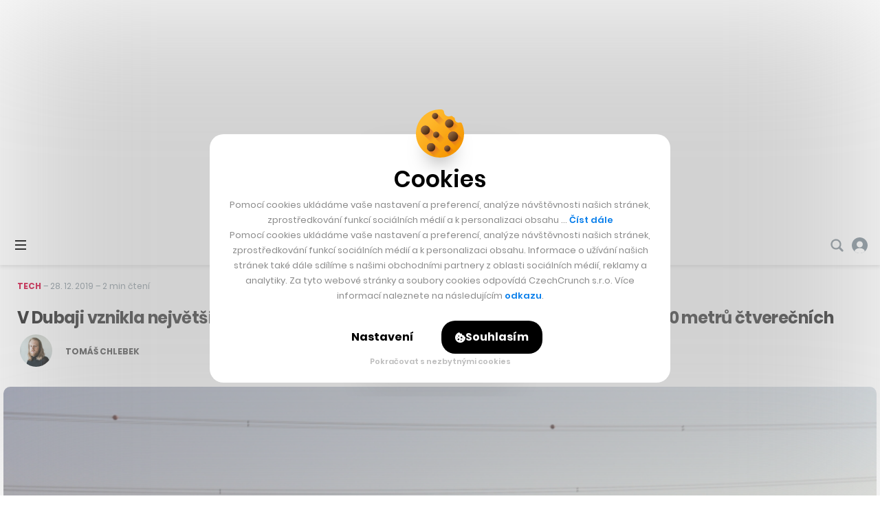

--- FILE ---
content_type: text/html; charset=UTF-8
request_url: https://cc.cz/2019/12/v-dubaji-vznikla-nejvetsi-budova-vytvorena-3d-tiskem-ma-dve-patra-a-rozlohu-640-metru-ctverecnich/
body_size: 35980
content:

<!DOCTYPE html>
<html lang="cs" class="no-js">
	<head>
		<meta charset="utf-8" />
		<!--[if IE]><meta http-equiv="X-UA-Compatible" content="IE=edge,chrome=1"><![endif]-->
		<meta name="viewport" content="width=device-width, initial-scale=1.0, minimum-scale=1.0, maximum-scale=1.0, user-scalable=0">
		<meta name="color-scheme" content="only light">

		<link rel="apple-touch-icon" sizes="180x180" href="https://cc.cz/wp-content/themes/czechcrunch2018/static/img/favicons/apple-touch-icon.png?v=1.2">
		<link rel="icon" type="image/png" sizes="32x32" href="https://cc.cz/wp-content/themes/czechcrunch2018/static/img/favicons/favicon-32x32.png?v=1.2">
		<link rel="icon" type="image/png" sizes="16x16" href="https://cc.cz/wp-content/themes/czechcrunch2018/static/img/favicons/favicon-16x16.png?v=1.2">
		<link rel="manifest" href="https://cc.cz/site.webmanifest?v=1.2.1">
		<link rel="mask-icon" href="https://cc.cz/wp-content/themes/czechcrunch2018/static/img/favicons/safari-pinned-tab.svg?v=1.2" color="#000000">
		<meta name="msapplication-TileColor" content="#ffffff">
		<meta name="theme-color" content="#ffffff">

		<meta property="fb:app_id" content="824332817664128" />
		<meta name="facebook-domain-verification" content="blxefkvsjwsoysc7uwx53yb88rmgkc" />

		<link href="https://fonts.googleapis.com/css2?family=Inter:wght@400;500;700;900&#038;family=Poppins:ital,wght@0,400;0,500;0,600;0,700;0,800;1,400&#038;display=swap" rel="stylesheet">
		<meta name='robots' content='index, follow, max-image-preview:large, max-snippet:-1, max-video-preview:-1' />
<link rel="prefetch" href="https://cc.cz/wp-json/skwp/v1/next-post/?post_id=120377" />
	<!-- This site is optimized with the Yoast SEO Premium plugin v23.8 (Yoast SEO v23.8) - https://yoast.com/wordpress/plugins/seo/ -->
	<title>V Dubaji vznikla největší budova vytvořená 3D tiskem. Má dvě patra a rozlohu 640 metrů čtverečních - CzechCrunch</title>
	<link rel="canonical" href="https://cc.cz/v-dubaji-vznikla-nejvetsi-budova-vytvorena-3d-tiskem-ma-dve-patra-a-rozlohu-640-metru-ctverecnich/" />
	<meta property="og:locale" content="cs_CZ" />
	<meta property="og:type" content="article" />
	<meta property="og:title" content="V Dubaji vznikla největší budova vytvořená 3D tiskem. Má dvě patra a rozlohu 640 metrů čtverečních" />
	<meta property="og:description" content="3D tisk je všude. Inženýrům a designérům pomáhá efektivněji testovat návrhy, následně je používán přímo pro výrobu součástek i celých automobilů, snižuje ceny protéz, a dokonce se experimentuje s tiskem orgánů. Jednou z nejzajímavějších aplikací této technologie je stavebnictví, kde se v posledních letech objevilo už několik větších projektů. V&hellip;" />
	<meta property="og:url" content="https://www.czechcrunch.cz/2019/12/v-dubaji-vznikla-nejvetsi-budova-vytvorena-3d-tiskem-ma-dve-patra-a-rozlohu-640-metru-ctverecnich/" />
	<meta property="og:site_name" content="CzechCrunch" />
	<meta property="article:publisher" content="https://www.facebook.com/czechcrunch" />
	<meta property="article:published_time" content="2019-12-28T09:02:10+00:00" />
	<meta property="article:modified_time" content="2022-10-31T21:01:03+00:00" />
	<meta property="og:image" content="https://cc.cz/wp-content/uploads/2019/12/apis-cor-dubai-3d-print-building-2.jpeg" />
	<meta property="og:image:width" content="2300" />
	<meta property="og:image:height" content="1109" />
	<meta property="og:image:type" content="image/jpeg" />
	<meta name="author" content="Tomáš Chlebek" />
	<meta name="twitter:card" content="summary_large_image" />
	<meta name="twitter:creator" content="@czechcrunch" />
	<meta name="twitter:site" content="@czechcrunch" />
	<meta name="twitter:label1" content="Napsal(a)" />
	<meta name="twitter:data1" content="Tomáš Chlebek" />
	<meta name="twitter:label2" content="Odhadovaná doba čtení" />
	<meta name="twitter:data2" content="3 minuty" />
	<!-- / Yoast SEO Premium plugin. -->


<link rel='dns-prefetch' href='//cdn.jsdelivr.net' />
<link href='https://fonts.gstatic.com' crossorigin rel='preconnect' />
<!-- cc.cz is managing ads with Advanced Ads --><!--noptimize--><script id="czech-ready">
			window.advanced_ads_ready=function(e,a){a=a||"complete";var d=function(e){return"interactive"===a?"loading"!==e:"complete"===e};d(document.readyState)?e():document.addEventListener("readystatechange",(function(a){d(a.target.readyState)&&e()}),{once:"interactive"===a})},window.advanced_ads_ready_queue=window.advanced_ads_ready_queue||[];		</script>
		<!--/noptimize--><style id='wp-img-auto-sizes-contain-inline-css' type='text/css'>
img:is([sizes=auto i],[sizes^="auto," i]){contain-intrinsic-size:3000px 1500px}
/*# sourceURL=wp-img-auto-sizes-contain-inline-css */
</style>
<style id='classic-theme-styles-inline-css' type='text/css'>
/*! This file is auto-generated */
.wp-block-button__link{color:#fff;background-color:#32373c;border-radius:9999px;box-shadow:none;text-decoration:none;padding:calc(.667em + 2px) calc(1.333em + 2px);font-size:1.125em}.wp-block-file__button{background:#32373c;color:#fff;text-decoration:none}
/*# sourceURL=/wp-includes/css/classic-themes.min.css */
</style>
<link rel='stylesheet' id='sk-style-css' href='https://cc.cz/wp-content/themes/czechcrunch2018/static/css/style.css?ver=7.5.9' type='text/css' media='screen' />
<link rel='stylesheet' id='sk-print-css' href='https://cc.cz/wp-content/themes/czechcrunch2018/static/css/print.css?ver=7.5.9' type='text/css' media='print' />
<link rel='stylesheet' id='sk-live-feed-css' href='https://cc.cz/wp-content/themes/czechcrunch2018/static/css/style-live-feed.css?ver=7.5.9' type='text/css' media='screen' />
<link rel='stylesheet' id='sk-custom-style-css' href='https://cc.cz/wp-content/themes/czechcrunch2018/inc/css/custom-style.css?ver=7.5.9' type='text/css' media='screen' />
<script type="text/javascript" src="https://cc.cz/wp-includes/js/jquery/jquery.min.js?ver=3.7.1" id="jquery-core-js"></script>
<script type="text/javascript" id="advanced-ads-advanced-js-js-extra">
/* <![CDATA[ */
var advads_options = {"blog_id":"1","privacy":{"enabled":false,"state":"not_needed"}};
//# sourceURL=advanced-ads-advanced-js-js-extra
/* ]]> */
</script>
<script type="text/javascript" src="https://cc.cz/wp-content/plugins/advanced-ads/public/assets/js/advanced.min.js?ver=1.56.4" id="advanced-ads-advanced-js-js"></script>
<script type="text/javascript" id="advanced_ads_pro/visitor_conditions-js-extra">
/* <![CDATA[ */
var advanced_ads_pro_visitor_conditions = {"referrer_cookie_name":"advanced_ads_pro_visitor_referrer","referrer_exdays":"365","page_impr_cookie_name":"advanced_ads_page_impressions","page_impr_exdays":"3650"};
//# sourceURL=advanced_ads_pro%2Fvisitor_conditions-js-extra
/* ]]> */
</script>
<script type="text/javascript" src="https://cc.cz/wp-content/plugins/advanced-ads-pro/modules/advanced-visitor-conditions/inc/conditions.min.js?ver=2.28.3" id="advanced_ads_pro/visitor_conditions-js"></script>
<script type="text/javascript" src="https://cc.cz/wp-content/themes/czechcrunch2018/static/js/modernizr.min.js?ver=7.5.9" id="modernizr-js"></script>
<script type="text/javascript" id="modernizr-js-after">
/* <![CDATA[ */
!function(){var e=document.documentElement.className;e=e.replace("no-js","js"),window.name.indexOf("fontsLoaded=true")>-1&&(e+=" fonts-loaded"),document.documentElement.className=e}();
//# sourceURL=modernizr-js-after
/* ]]> */
</script>
<script type="text/javascript" src="https://cdn.jsdelivr.net/gh/alpine-collective/alpine-magic-helpers@1.1.x/dist/index.min.js?ver=7.5.9" id="alpinejs-helpers-js"></script>
<script type="text/javascript" src="https://cdn.jsdelivr.net/gh/alpinejs/alpine@v2.8.0/dist/alpine.min.js?ver=7.5.9" id="alpinejs-js"></script>
<script type="text/javascript">
		var advadsCfpQueue = [];
		var advadsCfpAd = function( adID ){
			if ( 'undefined' == typeof advadsProCfp ) { advadsCfpQueue.push( adID ) } else { advadsProCfp.addElement( adID ) }
		};
		</script>
		<script  async src="https://pagead2.googlesyndication.com/pagead/js/adsbygoogle.js?client=ca-pub-5391888832377923" crossorigin="anonymous"></script><!--noptimize--><script type="application/ld+json">[{"@context":"http:\/\/schema.org","@type":"WebSite","name":"CzechCrunch","description":"V\u00e1\u0161 hlavn\u00ed zdroj inspirace","url":"https:\/\/cc.cz","potentialAction":{"@type":"SearchAction","target":"https:\/\/cc.cz\/?s={s}","query-input":"required name=s"}},{"@context":"http:\/\/schema.org","@type":"NewsArticle","mainEntityOfPage":{"@type":"WebPage"},"headline":"V Dubaji vznikla nejv\u011bt\u0161\u00ed budova vytvo\u0159en\u00e1 3D tiskem. M\u00e1 dv\u011b patra a rozlohu 640 metr\u016f \u010dtvere\u010dn\u00edch","articleBody":"3D tisk je v\u0161ude. In\u017een\u00fdr\u016fm a design\u00e9r\u016fm pom\u00e1h\u00e1 efektivn\u011bji testovat n\u00e1vrhy, n\u00e1sledn\u011b je pou\u017e\u00edv\u00e1n p\u0159\u00edmo pro v\u00fdrobu sou\u010d\u00e1stek i cel\u00fdch automobil\u016f, sni\u017euje ceny prot\u00e9z, a dokonce se experimentuje s tiskem org\u00e1n\u016f. Jednou z nejzaj\u00edmav\u011bj\u0161\u00edch aplikac\u00ed t\u00e9to technologie je stavebnictv\u00ed, kde se v posledn\u00edch letech objevilo u\u017e n\u011bkolik v\u011bt\u0161\u00edch projekt\u016f. V&hellip;","author":"Tom\u00e1\u0161 Chlebek","url":"https:\/\/cc.cz\/v-dubaji-vznikla-nejvetsi-budova-vytvorena-3d-tiskem-ma-dve-patra-a-rozlohu-640-metru-ctverecnich\/","image":{"@type":"ImageObject","url":"https:\/\/cc.cz\/wp-content\/uploads\/2019\/12\/apis-cor-dubai-3d-print-building-2.jpeg","width":2300,"height":1109},"datePublished":"2019-12-28T10:02:10+01:00","dateModified":"2022-10-31T22:01:03+01:00","publisher":{"@type":"Organization","name":"CzechCrunch s.r.o.","logo":{"@type":"ImageObject","url":"https:\/\/cc.cz\/wp-content\/themes\/czechcrunch2018\/static\/img\/logo-czechcrunch.png","width":"310","height":"45"}}}]</script><!--/noptimize-->
		<link type="application/rss+xml" rel="alternate" title="CzechCrunch Podcast" href="https://feeds.buzzsprout.com/1104554.rss" />
		<link type="application/rss+xml" rel="alternate" title="CzechCrunch RSS Feed" href="https://cc.cz/feed/" />

		
		<script>
			window.dataLayer = window.dataLayer || [];
			function gtag() {dataLayer.push(arguments);}
			gtag('consent', 'default', {
				'ad_storage': 'denied',
				'ad_user_data': 'denied',
				'ad_personalization': 'denied',
				'analytics_storage': 'denied',
				'functionality_storage': 'denied',
				'personalization_storage': 'denied',
				'security_storage': 'granted', // Security cookies can remain granted
				'wait_for_update': 500 // Wait for user interaction
			});
		</script>

		<!-- Google Tag Manager -->
		<script>(function(w,d,s,l,i){w[l]=w[l]||[];w[l].push({'gtm.start':
		new Date().getTime(),event:'gtm.js'});var f=d.getElementsByTagName(s)[0],
		j=d.createElement(s),dl=l!='dataLayer'?'&l='+l:'';j.async=true;j.src=
		'https://www.googletagmanager.com/gtm.js?id='+i+dl;f.parentNode.insertBefore(j,f);
		})(window,document,'script','dataLayer','GTM-MSSG4F4');</script>
		<!-- End Google Tag Manager -->

		
	<script type="text/javascript">
		(function() {
			/** CONFIGURATION START **/
			var _sf_async_config = window._sf_async_config = (window._sf_async_config || {});
			_sf_async_config.uid = 67018;
			_sf_async_config.domain = 'cc.cz';
			_sf_async_config.flickerControl = false;
			_sf_async_config.useCanonical = true;
			_sf_async_config.useCanonicalDomain = true;
						_sf_async_config.title = 'V Dubaji vznikla největší budova vytvořená 3D tiskem. Má dvě patra a rozlohu 640 metrů čtverečních';
						_sf_async_config.sections = 'Tech,Architektura';
			_sf_async_config.authors = 'Tomáš Chlebek';
			var _cbq = window._cbq = (window._cbq || []);
			_cbq.push(['_acct', 'anon']);
			/** CONFIGURATION END **/
			function loadChartbeat() {
				var e = document.createElement('script');
				var n = document.getElementsByTagName('script')[0];
				e.type = 'text/javascript';
				e.async = true;
				e.src = '//static.chartbeat.com/js/chartbeat.js';
				n.parentNode.insertBefore(e, n);
			}
			loadChartbeat();
		})();
	</script>
	<script async src="//static.chartbeat.com/js/chartbeat_mab.js"></script>


		<script type="text/javascript">
		!function(){"use strict";function e(e){var t=!(arguments.length>1&&void 0!==arguments[1])||arguments[1],c=document.createElement("script");c.src=e,t?c.type="module":(c.async=!0,c.type="text/javascript",c.setAttribute("nomodule",""));var n=document.getElementsByTagName("script")[0];n.parentNode.insertBefore(c,n)}!function(t,c){!function(t,c,n){var a,o,r;n.accountId=c,null!==(a=t.marfeel)&&void 0!==a||(t.marfeel={}),null!==(o=(r=t.marfeel).cmd)&&void 0!==o||(r.cmd=[]),t.marfeel.config=n;var i="https://sdk.mrf.io/statics";e("".concat(i,"/marfeel-sdk.js?id=").concat(c),!0),e("".concat(i,"/marfeel-sdk.es5.js?id=").concat(c),!1)}(t,c,arguments.length>2&&void 0!==arguments[2]?arguments[2]:{})}(window,7956,{} /* Config */)}();
		</script>

		<script async src="https://pagead2.googlesyndication.com/pagead/js/adsbygoogle.js?client=ca-pub-5391888832377923" crossorigin="anonymous"></script>
	<style id='global-styles-inline-css' type='text/css'>
:root{--wp--preset--aspect-ratio--square: 1;--wp--preset--aspect-ratio--4-3: 4/3;--wp--preset--aspect-ratio--3-4: 3/4;--wp--preset--aspect-ratio--3-2: 3/2;--wp--preset--aspect-ratio--2-3: 2/3;--wp--preset--aspect-ratio--16-9: 16/9;--wp--preset--aspect-ratio--9-16: 9/16;--wp--preset--color--black: #000000;--wp--preset--color--cyan-bluish-gray: #abb8c3;--wp--preset--color--white: #ffffff;--wp--preset--color--pale-pink: #f78da7;--wp--preset--color--vivid-red: #cf2e2e;--wp--preset--color--luminous-vivid-orange: #ff6900;--wp--preset--color--luminous-vivid-amber: #fcb900;--wp--preset--color--light-green-cyan: #7bdcb5;--wp--preset--color--vivid-green-cyan: #00d084;--wp--preset--color--pale-cyan-blue: #8ed1fc;--wp--preset--color--vivid-cyan-blue: #0693e3;--wp--preset--color--vivid-purple: #9b51e0;--wp--preset--gradient--vivid-cyan-blue-to-vivid-purple: linear-gradient(135deg,rgb(6,147,227) 0%,rgb(155,81,224) 100%);--wp--preset--gradient--light-green-cyan-to-vivid-green-cyan: linear-gradient(135deg,rgb(122,220,180) 0%,rgb(0,208,130) 100%);--wp--preset--gradient--luminous-vivid-amber-to-luminous-vivid-orange: linear-gradient(135deg,rgb(252,185,0) 0%,rgb(255,105,0) 100%);--wp--preset--gradient--luminous-vivid-orange-to-vivid-red: linear-gradient(135deg,rgb(255,105,0) 0%,rgb(207,46,46) 100%);--wp--preset--gradient--very-light-gray-to-cyan-bluish-gray: linear-gradient(135deg,rgb(238,238,238) 0%,rgb(169,184,195) 100%);--wp--preset--gradient--cool-to-warm-spectrum: linear-gradient(135deg,rgb(74,234,220) 0%,rgb(151,120,209) 20%,rgb(207,42,186) 40%,rgb(238,44,130) 60%,rgb(251,105,98) 80%,rgb(254,248,76) 100%);--wp--preset--gradient--blush-light-purple: linear-gradient(135deg,rgb(255,206,236) 0%,rgb(152,150,240) 100%);--wp--preset--gradient--blush-bordeaux: linear-gradient(135deg,rgb(254,205,165) 0%,rgb(254,45,45) 50%,rgb(107,0,62) 100%);--wp--preset--gradient--luminous-dusk: linear-gradient(135deg,rgb(255,203,112) 0%,rgb(199,81,192) 50%,rgb(65,88,208) 100%);--wp--preset--gradient--pale-ocean: linear-gradient(135deg,rgb(255,245,203) 0%,rgb(182,227,212) 50%,rgb(51,167,181) 100%);--wp--preset--gradient--electric-grass: linear-gradient(135deg,rgb(202,248,128) 0%,rgb(113,206,126) 100%);--wp--preset--gradient--midnight: linear-gradient(135deg,rgb(2,3,129) 0%,rgb(40,116,252) 100%);--wp--preset--font-size--small: 13px;--wp--preset--font-size--medium: 20px;--wp--preset--font-size--large: 36px;--wp--preset--font-size--x-large: 42px;--wp--preset--spacing--20: 0.44rem;--wp--preset--spacing--30: 0.67rem;--wp--preset--spacing--40: 1rem;--wp--preset--spacing--50: 1.5rem;--wp--preset--spacing--60: 2.25rem;--wp--preset--spacing--70: 3.38rem;--wp--preset--spacing--80: 5.06rem;--wp--preset--shadow--natural: 6px 6px 9px rgba(0, 0, 0, 0.2);--wp--preset--shadow--deep: 12px 12px 50px rgba(0, 0, 0, 0.4);--wp--preset--shadow--sharp: 6px 6px 0px rgba(0, 0, 0, 0.2);--wp--preset--shadow--outlined: 6px 6px 0px -3px rgb(255, 255, 255), 6px 6px rgb(0, 0, 0);--wp--preset--shadow--crisp: 6px 6px 0px rgb(0, 0, 0);}:where(.is-layout-flex){gap: 0.5em;}:where(.is-layout-grid){gap: 0.5em;}body .is-layout-flex{display: flex;}.is-layout-flex{flex-wrap: wrap;align-items: center;}.is-layout-flex > :is(*, div){margin: 0;}body .is-layout-grid{display: grid;}.is-layout-grid > :is(*, div){margin: 0;}:where(.wp-block-columns.is-layout-flex){gap: 2em;}:where(.wp-block-columns.is-layout-grid){gap: 2em;}:where(.wp-block-post-template.is-layout-flex){gap: 1.25em;}:where(.wp-block-post-template.is-layout-grid){gap: 1.25em;}.has-black-color{color: var(--wp--preset--color--black) !important;}.has-cyan-bluish-gray-color{color: var(--wp--preset--color--cyan-bluish-gray) !important;}.has-white-color{color: var(--wp--preset--color--white) !important;}.has-pale-pink-color{color: var(--wp--preset--color--pale-pink) !important;}.has-vivid-red-color{color: var(--wp--preset--color--vivid-red) !important;}.has-luminous-vivid-orange-color{color: var(--wp--preset--color--luminous-vivid-orange) !important;}.has-luminous-vivid-amber-color{color: var(--wp--preset--color--luminous-vivid-amber) !important;}.has-light-green-cyan-color{color: var(--wp--preset--color--light-green-cyan) !important;}.has-vivid-green-cyan-color{color: var(--wp--preset--color--vivid-green-cyan) !important;}.has-pale-cyan-blue-color{color: var(--wp--preset--color--pale-cyan-blue) !important;}.has-vivid-cyan-blue-color{color: var(--wp--preset--color--vivid-cyan-blue) !important;}.has-vivid-purple-color{color: var(--wp--preset--color--vivid-purple) !important;}.has-black-background-color{background-color: var(--wp--preset--color--black) !important;}.has-cyan-bluish-gray-background-color{background-color: var(--wp--preset--color--cyan-bluish-gray) !important;}.has-white-background-color{background-color: var(--wp--preset--color--white) !important;}.has-pale-pink-background-color{background-color: var(--wp--preset--color--pale-pink) !important;}.has-vivid-red-background-color{background-color: var(--wp--preset--color--vivid-red) !important;}.has-luminous-vivid-orange-background-color{background-color: var(--wp--preset--color--luminous-vivid-orange) !important;}.has-luminous-vivid-amber-background-color{background-color: var(--wp--preset--color--luminous-vivid-amber) !important;}.has-light-green-cyan-background-color{background-color: var(--wp--preset--color--light-green-cyan) !important;}.has-vivid-green-cyan-background-color{background-color: var(--wp--preset--color--vivid-green-cyan) !important;}.has-pale-cyan-blue-background-color{background-color: var(--wp--preset--color--pale-cyan-blue) !important;}.has-vivid-cyan-blue-background-color{background-color: var(--wp--preset--color--vivid-cyan-blue) !important;}.has-vivid-purple-background-color{background-color: var(--wp--preset--color--vivid-purple) !important;}.has-black-border-color{border-color: var(--wp--preset--color--black) !important;}.has-cyan-bluish-gray-border-color{border-color: var(--wp--preset--color--cyan-bluish-gray) !important;}.has-white-border-color{border-color: var(--wp--preset--color--white) !important;}.has-pale-pink-border-color{border-color: var(--wp--preset--color--pale-pink) !important;}.has-vivid-red-border-color{border-color: var(--wp--preset--color--vivid-red) !important;}.has-luminous-vivid-orange-border-color{border-color: var(--wp--preset--color--luminous-vivid-orange) !important;}.has-luminous-vivid-amber-border-color{border-color: var(--wp--preset--color--luminous-vivid-amber) !important;}.has-light-green-cyan-border-color{border-color: var(--wp--preset--color--light-green-cyan) !important;}.has-vivid-green-cyan-border-color{border-color: var(--wp--preset--color--vivid-green-cyan) !important;}.has-pale-cyan-blue-border-color{border-color: var(--wp--preset--color--pale-cyan-blue) !important;}.has-vivid-cyan-blue-border-color{border-color: var(--wp--preset--color--vivid-cyan-blue) !important;}.has-vivid-purple-border-color{border-color: var(--wp--preset--color--vivid-purple) !important;}.has-vivid-cyan-blue-to-vivid-purple-gradient-background{background: var(--wp--preset--gradient--vivid-cyan-blue-to-vivid-purple) !important;}.has-light-green-cyan-to-vivid-green-cyan-gradient-background{background: var(--wp--preset--gradient--light-green-cyan-to-vivid-green-cyan) !important;}.has-luminous-vivid-amber-to-luminous-vivid-orange-gradient-background{background: var(--wp--preset--gradient--luminous-vivid-amber-to-luminous-vivid-orange) !important;}.has-luminous-vivid-orange-to-vivid-red-gradient-background{background: var(--wp--preset--gradient--luminous-vivid-orange-to-vivid-red) !important;}.has-very-light-gray-to-cyan-bluish-gray-gradient-background{background: var(--wp--preset--gradient--very-light-gray-to-cyan-bluish-gray) !important;}.has-cool-to-warm-spectrum-gradient-background{background: var(--wp--preset--gradient--cool-to-warm-spectrum) !important;}.has-blush-light-purple-gradient-background{background: var(--wp--preset--gradient--blush-light-purple) !important;}.has-blush-bordeaux-gradient-background{background: var(--wp--preset--gradient--blush-bordeaux) !important;}.has-luminous-dusk-gradient-background{background: var(--wp--preset--gradient--luminous-dusk) !important;}.has-pale-ocean-gradient-background{background: var(--wp--preset--gradient--pale-ocean) !important;}.has-electric-grass-gradient-background{background: var(--wp--preset--gradient--electric-grass) !important;}.has-midnight-gradient-background{background: var(--wp--preset--gradient--midnight) !important;}.has-small-font-size{font-size: var(--wp--preset--font-size--small) !important;}.has-medium-font-size{font-size: var(--wp--preset--font-size--medium) !important;}.has-large-font-size{font-size: var(--wp--preset--font-size--large) !important;}.has-x-large-font-size{font-size: var(--wp--preset--font-size--x-large) !important;}
/*# sourceURL=global-styles-inline-css */
</style>
</head>
	<body class="wp-singular post-template-default single single-post postid-120377 single-format-standard wp-theme-czechcrunch2018 cc-body page-subpage single--standard single--tech single--architektura has-branding aa-prefix-czech-">

		<!-- Google Tag Manager (noscript) -->
		<noscript><iframe src="https://www.googletagmanager.com/ns.html?id=GTM-MSSG4F4" height="0" width="0" style="display:none;visibility:hidden"></iframe></noscript>
		<!-- End Google Tag Manager (noscript) -->

		<script type="text/javascript">
			<!--//--><![CDATA[//><!--
			var pp_gemius_identifier = '.AtKVri782xkRZNKMzDxOMew71wkhGehP3op6ggdIqP.H7';
			var gemius_consent = true;
			// lines below shouldn't be edited
			function gemius_pending(i) { window[i] = window[i] || function() {var x = window[i+'_pdata'] = window[i+'_pdata'] || []; x[x.length]=arguments;};};
			gemius_pending('gemius_hit'); gemius_pending('gemius_event'); gemius_pending('gemius_init'); gemius_pending('pp_gemius_hit'); gemius_pending('pp_gemius_event'); gemius_pending('pp_gemius_init');
			(function(d,t) {try {var gt=d.createElement(t),s=d.getElementsByTagName(t)[0],l='http'+((location.protocol=='https:')?'s':''); gt.setAttribute('async','async');
			gt.setAttribute('defer','defer'); gt.src=l+'://spir.hit.gemius.pl/xgemius.js'; s.parentNode.insertBefore(gt,s);} catch (e) {}})(document,'script');
			//--><!]]>
		</script>

		
		<div class="wrapper cc-wrapper">

			
<p class="m-accessibility">
	<a title="Přejít k obsahu (Klávesová zkratka: Alt + 2)" accesskey="2" href="#main">Přejít k obsahu</a>
	<span class="hide">|</span>
	<a href="#menu-main">Přejít k hlavnímu menu</a>
	<span class="hide">|</span>
	<a href="#form-search">Přejít k vyhledávání</a>
</p>


<script src="https://platform.twitter.com/widgets.js" charset="utf-8" async></script>
<script src="https://www.youtube.com/player_api" async></script>

<header role="banner" class="header">

	<div x-data="App.branding([{&quot;title&quot;:&quot;CC Longevity_branding&quot;,&quot;slug&quot;:&quot;cc-longevity_branding&quot;,&quot;type&quot;:&quot;image&quot;,&quot;url&quot;:&quot;https:\/\/cc.cz\/longevity\/?utm_source=branding&amp;#038;utm_medium=banner&amp;#038;utm_campaign=longevity26&amp;#038;utm_id=longevity&quot;,&quot;url_mobile&quot;:&quot;https:\/\/cc.cz\/longevity\/?utm_source=branding&amp;#038;utm_medium=banner&amp;#038;utm_campaign=longevity26&amp;#038;utm_id=longevity&quot;,&quot;image_top&quot;:&quot;https:\/\/cc.cz\/wp-content\/uploads\/2025\/12\/longevity_brandingtop-2.jpg&quot;,&quot;image_left&quot;:{&quot;src&quot;:&quot;https:\/\/cc.cz\/wp-content\/uploads\/2025\/12\/longevity_brandingleft-2.jpg&quot;,&quot;width&quot;:790,&quot;height&quot;:1100},&quot;image_right&quot;:{&quot;src&quot;:&quot;https:\/\/cc.cz\/wp-content\/uploads\/2025\/12\/longevity_brandingright-2.jpg&quot;,&quot;width&quot;:790,&quot;height&quot;:1100},&quot;image_mobile&quot;:&quot;https:\/\/cc.cz\/wp-content\/uploads\/2025\/12\/longevity_brandignmobile.jpg&quot;,&quot;pixel&quot;:&quot;&quot;,&quot;pixel_mobile&quot;:&quot;&quot;,&quot;advanced_ad&quot;:514267,&quot;advanced_ad_mobile&quot;:0,&quot;group&quot;:&quot;&quot;},{&quot;title&quot;:&quot;branding_Startupov\u00e9 \u010cesko &quot;,&quot;slug&quot;:&quot;branding_startupove-cesko&quot;,&quot;type&quot;:&quot;image&quot;,&quot;url&quot;:&quot;https:\/\/cc.cz\/startupovecesko\/?utm_source=web&amp;#038;utm_medium=branding&amp;#038;utm_campaign=startupovecesko26&amp;#038;utm_id=startupovecesko&quot;,&quot;url_mobile&quot;:&quot;https:\/\/cc.cz\/startupovecesko\/?utm_source=web&amp;#038;utm_medium=branding&amp;#038;utm_campaign=startupovecesko26&amp;#038;utm_id=startupovecesko&quot;,&quot;image_top&quot;:&quot;https:\/\/cc.cz\/wp-content\/uploads\/2026\/01\/leaderboard-branding-startupovecesko.jpg&quot;,&quot;image_left&quot;:{&quot;src&quot;:&quot;https:\/\/cc.cz\/wp-content\/uploads\/2026\/01\/left-branding-startupovecesko.jpg&quot;,&quot;width&quot;:790,&quot;height&quot;:1100},&quot;image_right&quot;:{&quot;src&quot;:&quot;https:\/\/cc.cz\/wp-content\/uploads\/2026\/01\/right-branding-startupovecesko.jpg&quot;,&quot;width&quot;:790,&quot;height&quot;:1100},&quot;image_mobile&quot;:&quot;https:\/\/cc.cz\/wp-content\/uploads\/2026\/01\/mobile-branding-startupovecesko.jpg&quot;,&quot;pixel&quot;:&quot;&quot;,&quot;pixel_mobile&quot;:&quot;&quot;,&quot;advanced_ad&quot;:517301,&quot;advanced_ad_mobile&quot;:0,&quot;group&quot;:&quot;&quot;},{&quot;title&quot;:&quot;Banka Creditas_branding  &quot;,&quot;slug&quot;:&quot;banka-creditas_branding&quot;,&quot;type&quot;:&quot;image&quot;,&quot;url&quot;:&quot;https:\/\/cc.cz\/Creditas-Banka-branding-02-26&quot;,&quot;url_mobile&quot;:&quot;https:\/\/cc.cz\/Creditas-Banka-branding-02-26&quot;,&quot;image_top&quot;:&quot;https:\/\/cc.cz\/wp-content\/uploads\/2026\/01\/cc_dt_t.jpg&quot;,&quot;image_left&quot;:{&quot;src&quot;:&quot;https:\/\/cc.cz\/wp-content\/uploads\/2026\/01\/cc_dt_l.jpg&quot;,&quot;width&quot;:790,&quot;height&quot;:1250},&quot;image_right&quot;:{&quot;src&quot;:&quot;https:\/\/cc.cz\/wp-content\/uploads\/2026\/01\/cc_dt_r.jpg&quot;,&quot;width&quot;:790,&quot;height&quot;:1250},&quot;image_mobile&quot;:&quot;https:\/\/cc.cz\/wp-content\/uploads\/2026\/01\/cc-companion.jpg&quot;,&quot;pixel&quot;:&quot;https:\/\/track.adform.net\/adfserve\/?bn=86836246;1x1inv=1;srctype=3;ord=[timestamp]\&quot; border=\&quot;0\&quot; width=\&quot;1\&quot; height=\&quot;1&quot;,&quot;pixel_mobile&quot;:&quot;https:\/\/track.adform.net\/adfserve\/?bn=86836246;1x1inv=1;srctype=3;ord=[timestamp]\&quot; border=\&quot;0\&quot; width=\&quot;1\&quot; height=\&quot;1&quot;,&quot;advanced_ad&quot;:518960,&quot;advanced_ad_mobile&quot;:518965,&quot;group&quot;:&quot;&quot;}], 'mobile')" x-ref="root" x-init="init" class="cc-brand cc-brand--mobile u-hide@xl"><div class="cc-brand__inner"></div></div>
	<div class="header__wrap">
		<div class="header__top">

			
<div class="header__pages">
	<nav role="navigation" class="m-pages">

		<ul id="menu-horni-menu-stranky" class="m-pages__list"><li class="m-pages__item "><a href="https://cc.cz/eventy/" class="m-pages__link">Eventy</a></li>
<li class="m-pages__item "><a href="https://cc.cz/podcasty/" class="m-pages__link">Podcasty</a></li>
<li class="m-pages__item "><a href="https://cc.cz/newslettery/" class="m-pages__link">Newslettery</a></li>
<li class="m-pages__item "><a href="https://cc.cz/specialy/" class="m-pages__link">Speciály</a></li>
<li class="m-pages__item "><a href="https://cc.cz/workplus/" class="m-pages__link">Work+</a></li>
<li class="m-pages__item "><a href="https://cc.cz/inzerce/" class="m-pages__link">Inzerce</a></li>
<li class="m-pages__item "><a href="https://cc.cz/o-nas/" class="m-pages__link">O nás</a></li>
</ul>
	</nav>
</div>

<div class="header__controls">
	<nav role="navigation" class="m-controls">
		<ul class="m-controls__list">
			<li class="m-controls__item m-controls__item--search">
				<a x-data href="javascript:;" @click.prevent="$dispatch('show-search')" class="m-controls__link">
					<span class="u-hide">Vyhledávání</span>
					<span class="icon-svg icon-svg--search">
						<svg width="21" height="21" viewBox="0 0 21 21" class="icon-svg__svg icon-svg--search__svg" xmlns:xlink="http://www.w3.org/1999/xlink">
							<path d="M20.1306 17.7444L15.8468 13.4607C16.7319 12.1267 17.25 10.5295 17.25 8.8125C17.25 4.16006 13.4649 0.375 8.8125 0.375C4.16006 0.375 0.375 4.16006 0.375 8.8125C0.375 13.4649 4.16006 17.25 8.8125 17.25C10.5295 17.25 12.1267 16.7319 13.4607 15.8468L17.7444 20.1306C18.4026 20.7895 19.4724 20.7895 20.1306 20.1306C20.7895 19.4716 20.7895 18.4034 20.1306 17.7444ZM2.90625 8.8125C2.90625 5.55562 5.55562 2.90625 8.8125 2.90625C12.0694 2.90625 14.7187 5.55562 14.7187 8.8125C14.7187 12.0694 12.0694 14.7187 8.8125 14.7187C5.55562 14.7187 2.90625 12.0694 2.90625 8.8125Z" />
						</svg>
					</span>
				</a>
			</li>

			
			<li id="login_item" class="m-controls__item m-controls__item--profile">
				<a href="https://cc.cz/prihlasit?redirect=https%3A%2F%2Fcc.cz%2F2019%2F12%2Fv-dubaji-vznikla-nejvetsi-budova-vytvorena-3d-tiskem-ma-dve-patra-a-rozlohu-640-metru-ctverecnich%2F" class="m-controls__link">
										<span class="icon-svg icon-svg--profile-default">
						<svg width="28px" height="28px" viewBox="0 0 28 28" class="icon-svg__svg icon-svg--profile-default__svg" xmlns:xlink="http://www.w3.org/1999/xlink">
							<g stroke="none" stroke-width="1" fill="none" fill-rule="evenodd">
								<g transform="translate(-1658.000000, -22.000000)" fill-rule="nonzero">
									<g transform="translate(-1.000000, -1.000000)">
										<g transform="translate(1.000000, 0.000000)">
											<g transform="translate(1658.000000, 23.000000)">
												<circle fill="#FFFFFF" cx="14.5" cy="11.5" r="6.5"></circle>
												<path d="M14,0 C6.26773913,0 0,6.26773913 0,14 C0,21.7322609 6.26773913,28 14,28 C21.7322609,28 28,21.7322609 28,14 C28,6.26773913 21.7322609,0 14,0 Z M14,17.6521739 C10.9741739,17.6521739 8.52173913,15.1997391 8.52173913,12.173913 C8.52173913,9.14808696 10.9741739,6.69565217 14,6.69565217 C17.0258261,6.69565217 19.4782609,9.14808696 19.4782609,12.173913 C19.4782609,15.1997391 17.0258261,17.6521739 14,17.6521739 Z" fill="#84929B"></path>
												<path d="M14,28 C17.4384723,28 20.6811542,26.8779006 23.0992619,24.6549006 C22.1720402,20.7386149 18.3987447,19 14,19 C9.60125526,19 5.82307937,20.7386149 4.89585763,24.6549006 C7.3139654,26.8779006 10.5615277,28 14,28 Z" fill="#FFFFFF"></path>
											</g>
										</g>
									</g>
								</g>
							</g>
						</svg>
					</span>
					<span class="m-controls__account">Přihlášení</span>
				</a>
			</li>

			
		</ul>
	</nav>
</div>

		</div>
		<div class="header__bottom">

			<div class="header__brand"><p class="header__logo"><a href="https://cc.cz"><img src="https://cc.cz/wp-content/themes/czechcrunch2018/static/img/logo-czechcrunch.svg" alt="CzechCrunch" width="340" height="39" class="logo" /></a></p></div>
<div class="header__pages">
	<nav role="navigation" class="m-main">

		<ul id="menu-hlavni-menu-nove" class="m-main__list"><li id="nav-menu-item-366220" class="m-main__item menu-item-has-children"><a href="https://cc.cz/byznys/" class="m-main__link">Byznys</a>
<ul class="sub-menu">
	<li id="nav-menu-item-487050" class="m-main__item "><a href="https://cc.cz/investice/" class="m-main__link">Investice</a></li>
	<li id="nav-menu-item-487049" class="m-main__item "><a href="https://cc.cz/e-commerce/" class="m-main__link">E-commerce</a></li>
	<li id="nav-menu-item-487048" class="m-main__item "><a href="https://cc.cz/bydleni-a-reality/" class="m-main__link">Bydlení a reality</a></li>
	<li id="nav-menu-item-487051" class="m-main__item "><a href="https://cc.cz/krypto/" class="m-main__link">Krypto</a></li>
</ul>
</li>
<li id="nav-menu-item-366221" class="m-main__item menu-item-has-children"><a href="https://cc.cz/spolecnost/" class="m-main__link">Společnost</a>
<ul class="sub-menu">
	<li id="nav-menu-item-487053" class="m-main__item "><a href="https://cc.cz/udrzitelnost/" class="m-main__link">Udržitelnost</a></li>
	<li id="nav-menu-item-487054" class="m-main__item "><a href="https://cc.cz/vzdelavani/" class="m-main__link">Vzdělávání</a></li>
	<li id="nav-menu-item-487052" class="m-main__item "><a href="https://cc.cz/sport/" class="m-main__link">Sport</a></li>
	<li id="nav-menu-item-487055" class="m-main__item "><a href="https://cc.cz/zdravi/" class="m-main__link">Zdraví</a></li>
</ul>
</li>
<li id="nav-menu-item-366218" class="m-main__item item-life menu-item-has-children"><a href="https://cc.cz/life/" class="m-main__link">Life</a>
<ul class="sub-menu">
	<li id="nav-menu-item-487056" class="m-main__item current-post-ancestor current-menu-parent current-post-parent"><a href="https://cc.cz/architektura/" class="m-main__link">Architektura</a></li>
	<li id="nav-menu-item-487057" class="m-main__item "><a href="https://cc.cz/cestovani/" class="m-main__link">Cestování</a></li>
	<li id="nav-menu-item-487058" class="m-main__item "><a href="https://cc.cz/entertainment/" class="m-main__link">Entertainment</a></li>
	<li id="nav-menu-item-487061" class="m-main__item "><a href="https://cc.cz/umeni/" class="m-main__link">Umění</a></li>
	<li id="nav-menu-item-487059" class="m-main__item "><a href="https://cc.cz/deli/" class="m-main__link">Deli</a></li>
	<li id="nav-menu-item-487060" class="m-main__item "><a href="https://cc.cz/hry/" class="m-main__link">Hry</a></li>
</ul>
</li>
<li id="nav-menu-item-366222" class="m-main__item "><a href="https://cc.cz/startupy/" class="m-main__link">Startupy</a></li>
<li id="nav-menu-item-366223" class="m-main__item current-post-ancestor current-menu-parent current-post-parent menu-item-has-children"><a href="https://cc.cz/tech/" class="m-main__link">Tech</a>
<ul class="sub-menu">
	<li id="nav-menu-item-487063" class="m-main__item "><a href="https://cc.cz/umela-inteligence/" class="m-main__link">Umělá inteligence</a></li>
	<li id="nav-menu-item-487064" class="m-main__item "><a href="https://cc.cz/veda-vesmir/" class="m-main__link">Věda a vesmír</a></li>
	<li id="nav-menu-item-487062" class="m-main__item "><a href="https://cc.cz/auta/" class="m-main__link">Auta</a></li>
</ul>
</li>
<li id="nav-menu-item-505260" class="m-main__item moneymaker menu-item-has-children"><a target="_blank" href="https://cc.cz/moneymaker/" class="m-main__link">Money Maker</a>
<ul class="sub-menu">
	<li id="nav-menu-item-505269" class="m-main__item "><a target="_blank" href="https://cc.cz/moneymaker/" class="m-main__link">Konference</a></li>
	<li id="nav-menu-item-505270" class="m-main__item "><a href="https://cc.cz/podcasty/money-maker/" class="m-main__link">Podcast</a></li>
	<li id="nav-menu-item-505271" class="m-main__item "><a href="https://cc.cz/newslettery/recap/" class="m-main__link">Newsletter</a></li>
</ul>
</li>
<li id="nav-menu-item-366219" class="m-main__item "><a href="https://cc.cz/live/" class="m-main__link">Nejnovější</a></li>
</ul>
	</nav>
</div>

<!-- MOBILE CONTROLS -->
<a href="#" class="menu-toggle js-toggle-menu">
	<span>
		<i></i>
		<i></i>
		<i></i>
		<i></i>
	</span>
</a>
<a x-data href="javascript:;" @click.prevent="$dispatch('show-search')" class="search-toggle">
	<span class="icon-svg icon-svg--search">
		<svg class="icon-svg__svg icon-svg--search__svg" width="21" height="21" viewBox="0 0 21 21" xmlns="http://www.w3.org/2000/svg"><path d="M20.1306 17.7444L15.8468 13.4607C16.7319 12.1267 17.25 10.5295 17.25 8.8125C17.25 4.16006 13.4649 0.375 8.8125 0.375C4.16006 0.375 0.375 4.16006 0.375 8.8125C0.375 13.4649 4.16006 17.25 8.8125 17.25C10.5295 17.25 12.1267 16.7319 13.4607 15.8468L17.7444 20.1306C18.4026 20.7895 19.4724 20.7895 20.1306 20.1306C20.7895 19.4716 20.7895 18.4034 20.1306 17.7444ZM2.90625 8.8125C2.90625 5.55562 5.55562 2.90625 8.8125 2.90625C12.0694 2.90625 14.7187 5.55562 14.7187 8.8125C14.7187 12.0694 12.0694 14.7187 8.8125 14.7187C5.55562 14.7187 2.90625 12.0694 2.90625 8.8125Z" /></svg>
	</span>
	<span class="icon-svg icon-svg--close">
		<svg class="icon-svg__svg icon-svg--close__svg" xmlns:xlink="http://www.w3.org/1999/xlink" viewBox="0 0 23 23" style="enable-background:new 0 0 23 23;" xml:space="preserve"><path d="M14.549,11.5l8.24-8.24c0.281-0.281,0.281-0.735,0-1.016l-2.033-2.033C20.616,0.071,20.432,0,20.248,0 c-0.184,0-0.368,0.07-0.508,0.211l-8.24,8.24l-8.24-8.24c-0.281-0.281-0.735-0.281-1.016,0L0.211,2.243C0.071,2.384,0,2.568,0,2.752 C0,2.936,0.071,3.12,0.211,3.26l8.24,8.24l-8.24,8.24c-0.281,0.281-0.281,0.735,0,1.016l2.033,2.033C2.384,22.929,2.568,23,2.752,23 c0.184,0,0.368-0.07,0.508-0.211l8.24-8.24l8.24,8.24c0.281,0.281,0.735,0.281,1.016,0l2.033-2.033 c0.14-0.14,0.211-0.324,0.211-0.508c0-0.184-0.07-0.368-0.211-0.508L14.549,11.5z"/></svg>
	</span>
</a>


<a id="mobile-login" href="https://cc.cz/prihlasit?redirect=https%3A%2F%2Fcc.cz%2F2019%2F12%2Fv-dubaji-vznikla-nejvetsi-budova-vytvorena-3d-tiskem-ma-dve-patra-a-rozlohu-640-metru-ctverecnich%2F" class="toggle-profile">
	<span class="icon-svg icon-svg--profile-default">
		<svg class="icon-svg__svg icon-svg--profile-default__svg" width="28px" height="28px" viewBox="0 0 28 28" xmlns:xlink="http://www.w3.org/1999/xlink">
			<g stroke="none" stroke-width="1" fill="none" fill-rule="evenodd">
				<g transform="translate(-1658.000000, -22.000000)" fill-rule="nonzero">
					<g transform="translate(-1.000000, -1.000000)">
						<g transform="translate(1.000000, 0.000000)">
							<g transform="translate(1658.000000, 23.000000)">
								<circle fill="#FFFFFF" cx="14.5" cy="11.5" r="6.5"></circle>
								<path d="M14,0 C6.26773913,0 0,6.26773913 0,14 C0,21.7322609 6.26773913,28 14,28 C21.7322609,28 28,21.7322609 28,14 C28,6.26773913 21.7322609,0 14,0 Z M14,17.6521739 C10.9741739,17.6521739 8.52173913,15.1997391 8.52173913,12.173913 C8.52173913,9.14808696 10.9741739,6.69565217 14,6.69565217 C17.0258261,6.69565217 19.4782609,9.14808696 19.4782609,12.173913 C19.4782609,15.1997391 17.0258261,17.6521739 14,17.6521739 Z" fill="#84929B"></path>
								<path d="M14,28 C17.4384723,28 20.6811542,26.8779006 23.0992619,24.6549006 C22.1720402,20.7386149 18.3987447,19 14,19 C9.60125526,19 5.82307937,20.7386149 4.89585763,24.6549006 C7.3139654,26.8779006 10.5615277,28 14,28 Z" fill="#FFFFFF"></path>
							</g>
						</g>
					</g>
				</g>
			</g>
		</svg>
	</span>
</a>


		</div>

	</div>
</header>

<div x-data="App.branding([{&quot;title&quot;:&quot;CC Longevity_branding&quot;,&quot;slug&quot;:&quot;cc-longevity_branding&quot;,&quot;type&quot;:&quot;image&quot;,&quot;url&quot;:&quot;https:\/\/cc.cz\/longevity\/?utm_source=branding&amp;#038;utm_medium=banner&amp;#038;utm_campaign=longevity26&amp;#038;utm_id=longevity&quot;,&quot;url_mobile&quot;:&quot;https:\/\/cc.cz\/longevity\/?utm_source=branding&amp;#038;utm_medium=banner&amp;#038;utm_campaign=longevity26&amp;#038;utm_id=longevity&quot;,&quot;image_top&quot;:&quot;https:\/\/cc.cz\/wp-content\/uploads\/2025\/12\/longevity_brandingtop-2.jpg&quot;,&quot;image_left&quot;:{&quot;src&quot;:&quot;https:\/\/cc.cz\/wp-content\/uploads\/2025\/12\/longevity_brandingleft-2.jpg&quot;,&quot;width&quot;:790,&quot;height&quot;:1100},&quot;image_right&quot;:{&quot;src&quot;:&quot;https:\/\/cc.cz\/wp-content\/uploads\/2025\/12\/longevity_brandingright-2.jpg&quot;,&quot;width&quot;:790,&quot;height&quot;:1100},&quot;image_mobile&quot;:&quot;https:\/\/cc.cz\/wp-content\/uploads\/2025\/12\/longevity_brandignmobile.jpg&quot;,&quot;pixel&quot;:&quot;&quot;,&quot;pixel_mobile&quot;:&quot;&quot;,&quot;advanced_ad&quot;:514267,&quot;advanced_ad_mobile&quot;:0,&quot;group&quot;:&quot;&quot;},{&quot;title&quot;:&quot;branding_Startupov\u00e9 \u010cesko &quot;,&quot;slug&quot;:&quot;branding_startupove-cesko&quot;,&quot;type&quot;:&quot;image&quot;,&quot;url&quot;:&quot;https:\/\/cc.cz\/startupovecesko\/?utm_source=web&amp;#038;utm_medium=branding&amp;#038;utm_campaign=startupovecesko26&amp;#038;utm_id=startupovecesko&quot;,&quot;url_mobile&quot;:&quot;https:\/\/cc.cz\/startupovecesko\/?utm_source=web&amp;#038;utm_medium=branding&amp;#038;utm_campaign=startupovecesko26&amp;#038;utm_id=startupovecesko&quot;,&quot;image_top&quot;:&quot;https:\/\/cc.cz\/wp-content\/uploads\/2026\/01\/leaderboard-branding-startupovecesko.jpg&quot;,&quot;image_left&quot;:{&quot;src&quot;:&quot;https:\/\/cc.cz\/wp-content\/uploads\/2026\/01\/left-branding-startupovecesko.jpg&quot;,&quot;width&quot;:790,&quot;height&quot;:1100},&quot;image_right&quot;:{&quot;src&quot;:&quot;https:\/\/cc.cz\/wp-content\/uploads\/2026\/01\/right-branding-startupovecesko.jpg&quot;,&quot;width&quot;:790,&quot;height&quot;:1100},&quot;image_mobile&quot;:&quot;https:\/\/cc.cz\/wp-content\/uploads\/2026\/01\/mobile-branding-startupovecesko.jpg&quot;,&quot;pixel&quot;:&quot;&quot;,&quot;pixel_mobile&quot;:&quot;&quot;,&quot;advanced_ad&quot;:517301,&quot;advanced_ad_mobile&quot;:0,&quot;group&quot;:&quot;&quot;},{&quot;title&quot;:&quot;Banka Creditas_branding  &quot;,&quot;slug&quot;:&quot;banka-creditas_branding&quot;,&quot;type&quot;:&quot;image&quot;,&quot;url&quot;:&quot;https:\/\/cc.cz\/Creditas-Banka-branding-02-26&quot;,&quot;url_mobile&quot;:&quot;https:\/\/cc.cz\/Creditas-Banka-branding-02-26&quot;,&quot;image_top&quot;:&quot;https:\/\/cc.cz\/wp-content\/uploads\/2026\/01\/cc_dt_t.jpg&quot;,&quot;image_left&quot;:{&quot;src&quot;:&quot;https:\/\/cc.cz\/wp-content\/uploads\/2026\/01\/cc_dt_l.jpg&quot;,&quot;width&quot;:790,&quot;height&quot;:1250},&quot;image_right&quot;:{&quot;src&quot;:&quot;https:\/\/cc.cz\/wp-content\/uploads\/2026\/01\/cc_dt_r.jpg&quot;,&quot;width&quot;:790,&quot;height&quot;:1250},&quot;image_mobile&quot;:&quot;https:\/\/cc.cz\/wp-content\/uploads\/2026\/01\/cc-companion.jpg&quot;,&quot;pixel&quot;:&quot;https:\/\/track.adform.net\/adfserve\/?bn=86836246;1x1inv=1;srctype=3;ord=[timestamp]\&quot; border=\&quot;0\&quot; width=\&quot;1\&quot; height=\&quot;1&quot;,&quot;pixel_mobile&quot;:&quot;https:\/\/track.adform.net\/adfserve\/?bn=86836246;1x1inv=1;srctype=3;ord=[timestamp]\&quot; border=\&quot;0\&quot; width=\&quot;1\&quot; height=\&quot;1&quot;,&quot;advanced_ad&quot;:518960,&quot;advanced_ad_mobile&quot;:518965,&quot;group&quot;:&quot;&quot;}], 'desktop')" x-ref="root" x-init="init" class="cc-brand cc-brand--desktop u-hide u-show@xl"><div class="cc-brand__inner"></div></div>
<div class="root">
<main role="main" id="main" class="main js-main-post"><article id="120377" class="post post-120377 post--original cat-tech cat-architektura post-format-"><div class="row-main row-main--main">
<div class="b-content__hd b-content__hd--default">

	<div class="entry-meta entry-meta--main entry-meta--single-default"><span class="entry-meta__category"><a href="https://cc.cz/tech/" class="category--tech">Tech</a></span><span class="entry-meta__dash">&nbsp;&ndash;&nbsp;</span><span class="entry-meta__posted"><time class="entry-date published" datetime="2019-12-28T10:02:10+01:00">28. 12. 2019</time></span><span class="entry-meta__dash">&nbsp;&ndash;&nbsp;</span><span class="entry-meta__time">2 min čtení</span></div><h1 class="b-content__title">V Dubaji vznikla největší budova vytvořená 3D tiskem. Má dvě patra a rozlohu 640 metrů čtverečních</h1>
	<div class="b-author-row">
		<p class="b-author-row__author">
			<a href="https://cc.cz/author/tomaschlebek/" class="main-author"><img src="https://cc.cz/wp-content/uploads/2020/01/tomas_chlebek-150x150.jpg" alt="Tomáš Chlebek" width="55" height="55" /><span class="author-row"><strong>Tomáš Chlebek</strong></span></a>		</p>
		<div class="b-author-row__share u-hide u-show@md">
			<div class="entry-meta__social"><div class="social"><span class="social__title">Sdílet</span><div class="social__fb" onclick="App.trackGTM({&quot;event&quot;:&quot;article_share&quot;,&quot;type&quot;:&quot;Facebook&quot;,&quot;article&quot;:{&quot;id&quot;:120377,&quot;title&quot;:&quot;V Dubaji vznikla nejv\u011bt\u0161\u00ed budova vytvo\u0159en\u00e1 3D tiskem. M\u00e1 dv\u011b patra a rozlohu 640 metr\u016f \u010dtvere\u010dn\u00edch&quot;,&quot;author&quot;:&quot;Tom\u00e1\u0161 Chlebek&quot;}})"><a href="javascript:(function(){var w=570;var h=570;var x=Number((window.screen.width-w)/2);var y=Number((window.screen.height-h)/2); window.open('https://www.facebook.com/sharer/sharer.php?u='+encodeURIComponent('https://www.czechcrunch.cz/2019/12/v-dubaji-vznikla-nejvetsi-budova-vytvorena-3d-tiskem-ma-dve-patra-a-rozlohu-640-metru-ctverecnich/'), '', 'width='+w+',height='+h+',left='+x+',top='+y+',scrollbars=no');})();" title="Sdílet článek na Facebook" class="social__link"><span class="icon-svg icon-svg--single-fb"><svg class="icon-svg__svg icon-svg--single-fb__svg" xmlns:xlink="http://www.w3.org/1999/xlink"><use xlink:href="https://cc.cz/wp-content/themes/czechcrunch2018/static/img/bg/icons-svg.svg?v=7.5.9#icon-single-fb" x="0" y="0" width="100%" height="100%"></use></svg></span></a></div><div class="social__tw" onclick="App.trackGTM({&quot;event&quot;:&quot;article_share&quot;,&quot;type&quot;:&quot;Twitter&quot;,&quot;article&quot;:{&quot;id&quot;:120377,&quot;title&quot;:&quot;V Dubaji vznikla nejv\u011bt\u0161\u00ed budova vytvo\u0159en\u00e1 3D tiskem. M\u00e1 dv\u011b patra a rozlohu 640 metr\u016f \u010dtvere\u010dn\u00edch&quot;,&quot;author&quot;:&quot;Tom\u00e1\u0161 Chlebek&quot;}})"><a href="https://twitter.com/intent/tweet?url=https%3A%2F%2Fcc.cz%2Fv-dubaji-vznikla-nejvetsi-budova-vytvorena-3d-tiskem-ma-dve-patra-a-rozlohu-640-metru-ctverecnich%2F" title="Sdílet článek na Twitter" class="social__link" target="_blank"><span class="icon-svg icon-svg--x"><svg class="icon-svg__svg icon-svg--x__svg" xmlns:xlink="http://www.w3.org/1999/xlink"><use xlink:href="https://cc.cz/wp-content/themes/czechcrunch2018/static/img/bg/icons-svg.svg?v=7.5.9#icon-x" x="0" y="0" width="100%" height="100%"></use></svg></span></a></div><div class="social__in" onclick="App.trackGTM({&quot;event&quot;:&quot;article_share&quot;,&quot;type&quot;:&quot;Linkedin&quot;,&quot;article&quot;:{&quot;id&quot;:120377,&quot;title&quot;:&quot;V Dubaji vznikla nejv\u011bt\u0161\u00ed budova vytvo\u0159en\u00e1 3D tiskem. M\u00e1 dv\u011b patra a rozlohu 640 metr\u016f \u010dtvere\u010dn\u00edch&quot;,&quot;author&quot;:&quot;Tom\u00e1\u0161 Chlebek&quot;}})"><a href="javascript:(function(){var w=570;var h=570;var x=Number((window.screen.width-w)/2);var y=Number((window.screen.height-h)/2); window.open('https://www.linkedin.com/shareArticle?mini=true&#038;url='+encodeURIComponent('https://cc.cz/v-dubaji-vznikla-nejvetsi-budova-vytvorena-3d-tiskem-ma-dve-patra-a-rozlohu-640-metru-ctverecnich/'), '', 'width='+w+',height='+h+',left='+x+',top='+y+',scrollbars=no');})();" title="Sdílet článek na LinkedIn" class="social__link"><span class="icon-svg icon-svg--single-li"><svg class="icon-svg__svg icon-svg--single-li__svg" xmlns:xlink="http://www.w3.org/1999/xlink"><use xlink:href="https://cc.cz/wp-content/themes/czechcrunch2018/static/img/bg/icons-svg.svg?v=7.5.9#icon-single-li" x="0" y="0" width="100%" height="100%"></use></svg></span></a></div></div></div>		</div>
	</div>

	
</div>

	<div class="grid grid--main">
		<div class="grid__cell size--content">
			<div class="b-content b-content--single" data-postid="120377">

				<div class="b-content__hd b-content__hd--extend">
<div class="b-thumbnail b-thumbnail--main has-desc">
	<div class="b-thumbnail__image"><a href="https://cc.cz/v-dubaji-vznikla-nejvetsi-budova-vytvorena-3d-tiskem-ma-dve-patra-a-rozlohu-640-metru-ctverecnich/galerie/120378/" data-src="https://cc.cz/wp-content/uploads/2019/12/apis-cor-dubai-3d-print-building-2.jpeg" data-fancybox="gallery-120377" data-attachment-id="120378" data-thumb="https://cc.cz/wp-content/uploads/fly-images/120378/apis-cor-dubai-3d-print-building-2-1640x1024-c.jpeg" data-author="Foto: Apis Cor" data-caption="Design budovy v Dubaji vytvořené 3D tiskem je minimalistický, ale poměrně členitý"><span class="img" style="padding-top:62.439024390244%;""><picture><source srcset="https://cc.cz/wp-content/uploads/fly-images/120378/apis-cor-dubai-3d-print-building-2-1640x1024-c.jpeg 2x, https://cc.cz/wp-content/uploads/fly-images/120378/apis-cor-dubai-3d-print-building-2-820x512-c.jpeg 1x"><img src="https://cc.cz/wp-content/uploads/fly-images/120378/apis-cor-dubai-3d-print-building-2-820x512-c.jpeg" alt="apis-cor-dubai-3d-print-building-2" width="820" height="512" fetchpriority="high" /></picture></span></a><div class="b-thumbnail__author"><span class="desc">Foto: Apis Cor</span></div></div><div class="b-thumbnail__row"><div class="b-thumbnail__desc">Design budovy v Dubaji vytvořené 3D tiskem je minimalistický, ale poměrně členitý</div>
	<div class="b-author-row b-author-row--share u-hide@md">
		<div class="b-author-row__share">
			<div class="entry-meta__social"><div class="social"><span class="social__title">Sdílet</span><div class="social__fb" onclick="App.trackGTM({&quot;event&quot;:&quot;article_share&quot;,&quot;type&quot;:&quot;Facebook&quot;,&quot;article&quot;:{&quot;id&quot;:120377,&quot;title&quot;:&quot;V Dubaji vznikla nejv\u011bt\u0161\u00ed budova vytvo\u0159en\u00e1 3D tiskem. M\u00e1 dv\u011b patra a rozlohu 640 metr\u016f \u010dtvere\u010dn\u00edch&quot;,&quot;author&quot;:&quot;Tom\u00e1\u0161 Chlebek&quot;}})"><a href="javascript:(function(){var w=570;var h=570;var x=Number((window.screen.width-w)/2);var y=Number((window.screen.height-h)/2); window.open('https://www.facebook.com/sharer/sharer.php?u='+encodeURIComponent('https://www.czechcrunch.cz/2019/12/v-dubaji-vznikla-nejvetsi-budova-vytvorena-3d-tiskem-ma-dve-patra-a-rozlohu-640-metru-ctverecnich/'), '', 'width='+w+',height='+h+',left='+x+',top='+y+',scrollbars=no');})();" title="Sdílet článek na Facebook" class="social__link"><span class="icon-svg icon-svg--single-fb"><svg class="icon-svg__svg icon-svg--single-fb__svg" xmlns:xlink="http://www.w3.org/1999/xlink"><use xlink:href="https://cc.cz/wp-content/themes/czechcrunch2018/static/img/bg/icons-svg.svg?v=7.5.9#icon-single-fb" x="0" y="0" width="100%" height="100%"></use></svg></span></a></div><div class="social__tw" onclick="App.trackGTM({&quot;event&quot;:&quot;article_share&quot;,&quot;type&quot;:&quot;Twitter&quot;,&quot;article&quot;:{&quot;id&quot;:120377,&quot;title&quot;:&quot;V Dubaji vznikla nejv\u011bt\u0161\u00ed budova vytvo\u0159en\u00e1 3D tiskem. M\u00e1 dv\u011b patra a rozlohu 640 metr\u016f \u010dtvere\u010dn\u00edch&quot;,&quot;author&quot;:&quot;Tom\u00e1\u0161 Chlebek&quot;}})"><a href="https://twitter.com/intent/tweet?url=https%3A%2F%2Fcc.cz%2Fv-dubaji-vznikla-nejvetsi-budova-vytvorena-3d-tiskem-ma-dve-patra-a-rozlohu-640-metru-ctverecnich%2F" title="Sdílet článek na Twitter" class="social__link" target="_blank"><span class="icon-svg icon-svg--x"><svg class="icon-svg__svg icon-svg--x__svg" xmlns:xlink="http://www.w3.org/1999/xlink"><use xlink:href="https://cc.cz/wp-content/themes/czechcrunch2018/static/img/bg/icons-svg.svg?v=7.5.9#icon-x" x="0" y="0" width="100%" height="100%"></use></svg></span></a></div><div class="social__in" onclick="App.trackGTM({&quot;event&quot;:&quot;article_share&quot;,&quot;type&quot;:&quot;Linkedin&quot;,&quot;article&quot;:{&quot;id&quot;:120377,&quot;title&quot;:&quot;V Dubaji vznikla nejv\u011bt\u0161\u00ed budova vytvo\u0159en\u00e1 3D tiskem. M\u00e1 dv\u011b patra a rozlohu 640 metr\u016f \u010dtvere\u010dn\u00edch&quot;,&quot;author&quot;:&quot;Tom\u00e1\u0161 Chlebek&quot;}})"><a href="javascript:(function(){var w=570;var h=570;var x=Number((window.screen.width-w)/2);var y=Number((window.screen.height-h)/2); window.open('https://www.linkedin.com/shareArticle?mini=true&#038;url='+encodeURIComponent('https://cc.cz/v-dubaji-vznikla-nejvetsi-budova-vytvorena-3d-tiskem-ma-dve-patra-a-rozlohu-640-metru-ctverecnich/'), '', 'width='+w+',height='+h+',left='+x+',top='+y+',scrollbars=no');})();" title="Sdílet článek na LinkedIn" class="social__link"><span class="icon-svg icon-svg--single-li"><svg class="icon-svg__svg icon-svg--single-li__svg" xmlns:xlink="http://www.w3.org/1999/xlink"><use xlink:href="https://cc.cz/wp-content/themes/czechcrunch2018/static/img/bg/icons-svg.svg?v=7.5.9#icon-single-li" x="0" y="0" width="100%" height="100%"></use></svg></span></a></div></div></div>		</div>
	</div>

	</div></div>
</div>
				<div class="b-content__bd">

					
<div x-data="App.likes(120377, 0, 'post', 0, 0)" x-init="init" x-ref="likes" class="cc-controls post">

	
	<button @click.prevent="save_post()" aria-label="Uložit článek na později" class="cc-controls__save" :class="{'is-active' : user_saved}">
		<span class="save-icon">
			<span class="icon-svg icon-svg--save"><svg class="icon-svg__svg icon-svg--save__svg" xmlns:xlink="http://www.w3.org/1999/xlink"><use xlink:href="https://cc.cz/wp-content/themes/czechcrunch2018/static/img/bg/icons-svg.svg?v=7.5.9#icon-save" x="0" y="0" width="100%" height="100%"></use></svg></span>		</span>
		<span x-ref="text_read_later">
			Uložit		</span>
	</button>

	
	<button x-ref="button" aria-label="Článek se mi líbí" @click.prevent="like_post()" class="cc-controls__like bubble-button bubble-button--likes bubble-button--red" :class="{'is-active' : user_voted}">
		<span class="like-icon">
			<span class="icon-svg icon-svg--like-outline"><svg class="icon-svg__svg icon-svg--like-outline__svg" xmlns:xlink="http://www.w3.org/1999/xlink"><use xlink:href="https://cc.cz/wp-content/themes/czechcrunch2018/static/img/bg/icons-svg.svg?v=7.5.9#icon-like-outline" x="0" y="0" width="100%" height="100%"></use></svg></span><span class="icon-svg icon-svg--like"><svg class="icon-svg__svg icon-svg--like__svg" xmlns:xlink="http://www.w3.org/1999/xlink"><use xlink:href="https://cc.cz/wp-content/themes/czechcrunch2018/static/img/bg/icons-svg.svg?v=7.5.9#icon-like" x="0" y="0" width="100%" height="100%"></use></svg></span>		</span>
		<span x-ref="likes">0</span>
	</button>

	<a href="https://cc.cz/diskuze/v-dubaji-vznikla-nejvetsi-budova-vytvorena-3d-tiskem-ma-dve-patra-a-rozlohu-640-metru-ctverecnich/" class="cc-controls__comment"><span class="icon-svg icon-svg--comm"><svg class="icon-svg__svg icon-svg--comm__svg" xmlns:xlink="http://www.w3.org/1999/xlink"><use xlink:href="https://cc.cz/wp-content/themes/czechcrunch2018/static/img/bg/icons-svg.svg?v=7.5.9#icon-comm" x="0" y="0" width="100%" height="100%"></use></svg></span>0<span class="u-vhide">Zobrazit komentáře</span></a>
</div>
<style>.czech-parallax-container {
	position: relative;
}

.czech-parallax-clip {
	position: absolute;
	top: 0;
	right: 0;
	bottom: 0;
	left: 0;
	clip-path: inset(0);
	clip: rect(auto, auto, auto, auto);
	overflow: hidden;
}

.czech-parallax-inner {
	position: fixed;
	visibility: hidden;
	width: 100%;
	display: flex;
	justify-content: center;
	will-change: transform;
	left: 50%;
	transform: translateX(-50%);
}

.czech-parallax-content {
	height: 100%;
}
.czech-parallax-content * {
	height: 100%;
}

.czech-parallax-content {
	overflow: hidden;
}

.czech-parallax-content img,
.czech-parallax-content iframe,
.czech-parallax-content video,
.czech-parallax-content embed
 {
	object-fit: cover;
	object-position: center;
	max-width: 100%;
	height: auto;
}</style><p>3D tisk je všude. Inženýrům a designérům pomáhá efektivněji testovat návrhy, následně je používán přímo pro výrobu součástek i celých <a href="https://cc.cz/2019/12/misto-linky-tiskarna-nemecky-bigrep-predstavil-svou-vizi-mestskych-vozu-vyrabenych-3d-tiskem/">automobilů</a>, snižuje ceny <a href="https://cc.cz/2019/06/v-guatemale-prinasi-3d-tisk-nadeji-i-tem-nejchudsim-lekari-diky-nemu-tisknou-levne-protezy/">protéz</a>, a dokonce se experimentuje s tiskem orgánů. Jednou z nejzajímavějších aplikací této technologie je stavebnictví, kde se v posledních letech objevilo už <a href="https://cc.cz/2019/08/v-new-yorku-diky-3d-tisku-postavili-dum-uz-za-12-hodin-ukazuje-dostupne-reseni-pro-humanitarni-pomoc/">několik</a> <a href="https://cc.cz/2019/09/most-bez-zedniku-vajec-i-betonu-tri-nizozemske-firmy-spolu-chteji-3d-tiskem-vytvorit-most-z-plastu/">větších</a> <a href="https://cc.cz/2019/12/v-mexiku-roste-prvni-ctvrt-ze-3d-tisku-strechu-nad-hlavou-v-ni-najde-50-socialne-slabych-rodin/">projektů</a>. V Dubaji nyní vznikla dosud největší budova vytvořená 3D tiskem.</p><div  class="czech-949532fad0a582c07a70d184ab7f19a7 czech-3" id="czech-949532fad0a582c07a70d184ab7f19a7"></div>
<p>Dubaj je známá nejen jako jedno z nejbohatších měst na světě. Své bohatství přitom kromě všudypřítomného luxusu využívá pro rychlý vývoj a zároveň tak patří k nejmodernějším městům na světě. Je ochotná do svého každodenního chodu přímo integrovat ty nejnovější technologie, ačkoliv mohou hasiči nebo policie s jetpacky působit poněkud bizarně.</p>
<p>Firma Apis Cor, jejíž motto je „tiskneme budovy“, nyní pro město prostřednictvím 3D tisku vytvořila vládní budovu. Tato technologie byla v minulosti použita především jako prostředek snížení nákladů ke „stavbě“ menších, vysoce ekologických a levných obydlí.</p>
<p>V Dubaji jsou motivace pro inovaci poněkud odlišné, vznikla tedy dosud na celém světě největší stavba, kde naprostou většinu práce zastala tiskárna.</p>


<div class="b-thumbnail has-desc">
	<div class="b-thumbnail__image"><a href="https://cc.cz/v-dubaji-vznikla-nejvetsi-budova-vytvorena-3d-tiskem-ma-dve-patra-a-rozlohu-640-metru-ctverecnich/galerie/120380/" data-src="https://cc.cz/wp-content/uploads/2019/12/apis-cor-dubai-3d-print-building-3.jpeg" data-fancybox="gallery-120377" data-attachment-id="120380" data-caption="Zařízení pro tisk se v průběhu stavby přesouvalo od jedné sekce budovy k další jeřábem"><span class="img" style="padding-top:66.38036809816%;"><img fetchpriority="high" decoding="async" src="https://cc.cz/wp-content/uploads/2019/12/apis-cor-dubai-3d-print-building-3-815x541.jpeg" width="815" height="541" class="thumbnail-120380" alt="apis-cor-dubai-3d-print-building-3" srcset="https://cc.cz/wp-content/uploads/2019/12/apis-cor-dubai-3d-print-building-3-815x541.jpeg 1x,https://cc.cz/wp-content/uploads/2019/12/apis-cor-dubai-3d-print-building-3.jpeg 2x" /></span></a></div><div class="b-thumbnail__desc">Zařízení pro tisk se v průběhu stavby přesouvalo od jedné sekce budovy k další jeřábem</div></div>

<p>Celková rozloha struktury z betonu, sádry a speciálních materiálů výrobce činí 640 metrů čtverečních a výška dosahuje necelých 9,5 metru. Samotné, až překvapivě portabilní, zařízení pro tisk betonu přitom největším ve svém oboru není.</p>
<p>Zatímco řešení Apis Coru je velké přibližně jako větší auto, v březnu jsme <a href="https://cc.cz/2019/03/v-italii-vyrostl-prvni-dum-vytvoreny-3d-tiskem-z-hliny-jmenuje-se-gaia-a-byl-postaven-za-10-dni/">psali</a> o italské firmě WASP, která pomocí 3D tisku postavila první obytný dům z hlíny. Už v roce 2015 ale představila zařízení BigDelta WASP měřící 12 metrů, jehož výška přesahuje i velikost budovy v Dubaji.</p>

<div class="b-article-embed b-article-embed--post">
	<a href="https://cc.cz/prodava-knihy-buduje-miliardovou-it-skupinu-a-s-technologiemi-v-zadech-stavi-domy-seznamte-se-s-lukasem-novakem/" target="_blank" class="b-article-embed__inner">
		<p class="b-article-embed__image"><picture><source srcset="https://cc.cz/wp-content/uploads/fly-images/119755/lukas-novak-intefi-boxed2-220x240-c.jpg 2x, https://cc.cz/wp-content/uploads/fly-images/119755/lukas-novak-intefi-boxed2-110x120-c.jpg 1x" media="(max-width:480px)"><source srcset="https://cc.cz/wp-content/uploads/fly-images/119755/lukas-novak-intefi-boxed2-370x280-c.jpg 2x, https://cc.cz/wp-content/uploads/fly-images/119755/lukas-novak-intefi-boxed2-185x140-c.jpg 1x"><img decoding="async" src="https://cc.cz/wp-content/uploads/fly-images/119755/lukas-novak-intefi-boxed2-185x140-c.jpg" alt="lukas-novak-intefi-boxed2" width="185" height="140" loading="lazy" /></picture></p>		<div class="b-article-embed__content">
			<h3 class="b-article-embed__title"><span class="b-article-embed__label">Přečtěte si také</span><span class="b-article-embed__text u-hide@md">Prodává knihy, buduje miliardovou IT skupinu a s technologiemi v zádech staví domy. Seznamte se s Lukášem Novákem</span><span class="b-article-embed__text u-hide u-show@md">Prodává knihy, buduje miliardovou IT skupinu a s technologiemi v zádech staví domy. Seznamte se s Lukášem Novákem</span></h3>		</div>
	</a>
</div>

<p>Stavba s moderním, minimalistickým designem, vznikla v hlavním městě stejnojmenného emirátu ve Spojených arabských emirátech po částech, přičemž tiskárna byla přesouvána díky stavebnímu jeřábu a za pomoci tří dělníků. Ti se také museli postarat o postavení základů, umístění oken a položení střechy. O vytvoření stabilní struktury do velké míry dutých stěn a rychlé pokládání materiálu se zase postaral software, který si firma sama vyvíjí.</p>
<div class="b-embed">
<div class="b-embed__wrap"><iframe title="The biggest 3d printed building" width="820" height="461" src="https://www.youtube.com/embed/69HrqNnrfh4?feature=oembed" frameborder="0" allow="accelerometer; autoplay; clipboard-write; encrypted-media; gyroscope; picture-in-picture; web-share" referrerpolicy="strict-origin-when-cross-origin" allowfullscreen></iframe></div>
</div>
<p>Hlavní výzvou celého projektu bylo samotné prostředí, jelikož Dubaj má poměrně nestabilní klima s častými změnami teplot a vlhkostí vzduchu. <em>„Materiál se musí chovat pořád stejně, nezávisle na změnách podmínek prostředí,“</em> vysvětluje Nikita Cheniuntai, ředitel Apis Coru.</p>
<p>Kromě tradičního betonu společnost sídlící v americkém Bostonu používá vlastní směsi kombinující sádru, cement a geopolymery. Ty je možné potenciálně využít i mimo zemi a naopak mohou být kombinovány i s některými místními stavebními materiály.</p>
<div class="c-jobs"><div class="c-jobs__hd"><h2 class="c-jobs__title">MEWS shání posily na následujících pozicích</h2><a href="https://cc.cz/jobs/" class="c-jobs__more">Více na CzechCrunch Jobs</a></div><div class="c-widget-jobs c-widget-jobs--extend c-widget-jobs--mini"><ul class="c-widget-jobs__list"><li class="c-widget-jobs__item"><a href="https://sazka.jobs.cz/pd/2000850793?rps=45902&#038;source=3" class="c-widget-jobs__link js-gtm-event" target="_blank" data-label="BI data engineer - SAZKA a.s." data-category="Jobs - Shortcode"><p class="c-widget-jobs__logo"><img decoding="async" src="https://cc.cz/wp-content/uploads/fly-images/467751/allwyn-logo-part-of-_-sazka-_-vertical-cmyk-_-dark-teal-type-scaled-200x90.jpg" alt="SAZKA a.s." width="38" height="45" /></p><div class="c-widget-jobs__content"><p class="c-widget-jobs__title">BI data engineer</p><p class="c-widget-jobs__desc">SAZKA a.s.</p></div><span class="c-widget-jobs__arrow"><span class="icon-svg icon-svg--arrow-carousel"><svg class="icon-svg__svg icon-svg--arrow-carousel__svg" xmlns:xlink="http://www.w3.org/1999/xlink"><use xlink:href="https://cc.cz/wp-content/themes/czechcrunch2018/static/img/bg/icons-svg.svg?v=7.5.9#icon-arrow-carousel" x="0" y="0" width="100%" height="100%"></use></svg></span></span></a></li><li class="c-widget-jobs__item"><a href="https://career.avenga.com/jobs/5948821-senior-ios-developer" class="c-widget-jobs__link js-gtm-event" target="_blank" data-label="Senior iOS Engineer - Avenga Czechia s.r.o." data-category="Jobs - Shortcode"><p class="c-widget-jobs__logo"><img loading="lazy" decoding="async" src="https://cc.cz/wp-content/uploads/fly-images/469208/avenga_logo_red_rgb-scaled-200x90.png" alt="Avenga Czechia s.r.o." width="100" height="29" /></p><div class="c-widget-jobs__content"><p class="c-widget-jobs__title">Senior iOS Engineer</p><p class="c-widget-jobs__desc">Avenga Czechia s.r.o.</p></div><span class="c-widget-jobs__arrow"><span class="icon-svg icon-svg--arrow-carousel"><svg class="icon-svg__svg icon-svg--arrow-carousel__svg" xmlns:xlink="http://www.w3.org/1999/xlink"><use xlink:href="https://cc.cz/wp-content/themes/czechcrunch2018/static/img/bg/icons-svg.svg?v=7.5.9#icon-arrow-carousel" x="0" y="0" width="100%" height="100%"></use></svg></span></span></a></li><li class="c-widget-jobs__item"><a href="https://btl-kariera.cz/btl-volne-pozice?position=469933" class="c-widget-jobs__link js-gtm-event" target="_blank" data-label="Hledáme Software/Embedded Test Engineera (Mid-level, manuální testy) - BTL Medical Development a.s." data-category="Jobs - Shortcode"><p class="c-widget-jobs__logo"><img loading="lazy" decoding="async" src="https://cc.cz/wp-content/uploads/fly-images/381464/2024_01_30_btl_logo_blue_1200x1200-1-200x90.jpg" alt="BTL Medical Development a.s." width="45" height="45" /></p><div class="c-widget-jobs__content"><p class="c-widget-jobs__title">Hledáme Software/Embedded Test Engineera (Mid-level, manuální testy)</p><p class="c-widget-jobs__desc">BTL Medical Development a.s.</p></div><span class="c-widget-jobs__arrow"><span class="icon-svg icon-svg--arrow-carousel"><svg class="icon-svg__svg icon-svg--arrow-carousel__svg" xmlns:xlink="http://www.w3.org/1999/xlink"><use xlink:href="https://cc.cz/wp-content/themes/czechcrunch2018/static/img/bg/icons-svg.svg?v=7.5.9#icon-arrow-carousel" x="0" y="0" width="100%" height="100%"></use></svg></span></span></a></li><li class="c-widget-jobs__item"><a href="https://betterstack.com/careers/frontend-engineer" class="c-widget-jobs__link js-gtm-event" target="_blank" data-label="Senior Frontend Engineer - Better Stack Inc." data-category="Jobs - Shortcode"><p class="c-widget-jobs__logo"><img loading="lazy" decoding="async" src="https://cc.cz/wp-content/uploads/fly-images/309207/betterstack-dark-200x90.png" alt="Better Stack Inc." width="100" height="17" /></p><div class="c-widget-jobs__content"><p class="c-widget-jobs__title">Senior Frontend Engineer</p><p class="c-widget-jobs__desc">Better Stack Inc.</p></div><span class="c-widget-jobs__arrow"><span class="icon-svg icon-svg--arrow-carousel"><svg class="icon-svg__svg icon-svg--arrow-carousel__svg" xmlns:xlink="http://www.w3.org/1999/xlink"><use xlink:href="https://cc.cz/wp-content/themes/czechcrunch2018/static/img/bg/icons-svg.svg?v=7.5.9#icon-arrow-carousel" x="0" y="0" width="100%" height="100%"></use></svg></span></span></a></li><li class="c-widget-jobs__item"><a href="https://www.cdn77.jobs/nabidka/472913-kreativni-marketak-do-technologicke-firmy" class="c-widget-jobs__link js-gtm-event" target="_blank" data-label="Kreativní markeťák do technologické firmy - CDN77" data-category="Jobs - Shortcode"><p class="c-widget-jobs__logo"><img loading="lazy" decoding="async" src="https://cc.cz/wp-content/uploads/fly-images/320972/logo-primary-1-200x90.png" alt="CDN77" width="100" height="30" /></p><div class="c-widget-jobs__content"><p class="c-widget-jobs__title">Kreativní markeťák do technologické firmy</p><p class="c-widget-jobs__desc">CDN77</p></div><span class="c-widget-jobs__arrow"><span class="icon-svg icon-svg--arrow-carousel"><svg class="icon-svg__svg icon-svg--arrow-carousel__svg" xmlns:xlink="http://www.w3.org/1999/xlink"><use xlink:href="https://cc.cz/wp-content/themes/czechcrunch2018/static/img/bg/icons-svg.svg?v=7.5.9#icon-arrow-carousel" x="0" y="0" width="100%" height="100%"></use></svg></span></span></a></li></ul></div></div>
<div  class="czech-864aed1e5b60d3a62396e12eed7c5075 czech-article-end-desktop" id="czech-864aed1e5b60d3a62396e12eed7c5075"></div><div  class="czech-97ef13ad68d9efb42d4cd72c0caacda7 czech-czechcrunch-bottom-mobile" id="czech-97ef13ad68d9efb42d4cd72c0caacda7"></div><p>Ačkoliv prioritou při vzniku dvoupatrové budovy s vládními kancelářemi nebyla minimalizace nákladů, pro Apis Cor se jedná o důležitou součást byznysu. Mezi jeho hlavní zájmy totiž patří rychlé vytváření vytváření dostupných a stabilních budov.</p>
<p>Už v roce 2017 za deset tisíc dolarů <a href="https://cc.cz/2018/04/dum-za-4-tisice-dolaru-vytisteny-na-3d-tiskarne-ma-pomoci-s-bydlenim-lidem-ve-financni-tisni/">postavila</a> v průběhu 24 hodin obytný dům nedaleko Moskvy. Na budování cenově dostupného bydlení společnost spolu s místní vládou pracuje také v Santa Barbara County ve Spojených státech.</p>


<div class="b-thumbnail has-desc">
	<div class="b-thumbnail__image"><a href="https://cc.cz/v-dubaji-vznikla-nejvetsi-budova-vytvorena-3d-tiskem-ma-dve-patra-a-rozlohu-640-metru-ctverecnich/galerie/120382/" data-src="https://cc.cz/wp-content/uploads/2019/12/apis-cor-dubai-3d-print-building-4.jpeg" data-fancybox="gallery-120377" data-attachment-id="120382" data-caption="Lidští dělníci se postarali také o zesílení nosných stěn ocelí a betonem"><span class="img" style="padding-top:66.625766871166%;"><img loading="lazy" decoding="async" src="https://cc.cz/wp-content/uploads/2019/12/apis-cor-dubai-3d-print-building-4-815x543.jpeg" width="815" height="543" class="thumbnail-120382" alt="apis-cor-dubai-3d-print-building-4" srcset="https://cc.cz/wp-content/uploads/2019/12/apis-cor-dubai-3d-print-building-4-815x543.jpeg 1x,https://cc.cz/wp-content/uploads/2019/12/apis-cor-dubai-3d-print-building-4.jpeg 2x" /></span></a></div><div class="b-thumbnail__desc">Lidští dělníci se postarali také o zesílení nosných stěn ocelí a betonem</div></div>



<div class="b-thumbnail has-desc">
	<div class="b-thumbnail__image"><a href="https://cc.cz/v-dubaji-vznikla-nejvetsi-budova-vytvorena-3d-tiskem-ma-dve-patra-a-rozlohu-640-metru-ctverecnich/galerie/120383/" data-src="https://cc.cz/wp-content/uploads/2019/12/apis-cor-dubai-3d-print-building-5.jpeg" data-fancybox="gallery-120377" data-attachment-id="120383" data-caption="Základna 3D tiskárny se s přibývajícími vrstvami postupně zvedá" data-author="Foto: Apis Cor"><span class="img" style="padding-top:74.969325153374%;"><img loading="lazy" decoding="async" src="https://cc.cz/wp-content/uploads/2019/12/apis-cor-dubai-3d-print-building-5-815x611.jpeg" width="815" height="611" class="thumbnail-120383" alt="apis-cor-dubai-3d-print-building-5" srcset="https://cc.cz/wp-content/uploads/2019/12/apis-cor-dubai-3d-print-building-5-815x611.jpeg 1x,https://cc.cz/wp-content/uploads/2019/12/apis-cor-dubai-3d-print-building-5.jpeg 2x" /></span></a><div class="b-thumbnail__author"><span class="desc">Foto: Apis Cor</span></div></div><div class="b-thumbnail__desc">Základna 3D tiskárny se s přibývajícími vrstvami postupně zvedá</div></div>



<div class="b-thumbnail has-desc">
	<div class="b-thumbnail__image"><a href="https://cc.cz/v-dubaji-vznikla-nejvetsi-budova-vytvorena-3d-tiskem-ma-dve-patra-a-rozlohu-640-metru-ctverecnich/galerie/120384/" data-src="https://cc.cz/wp-content/uploads/2019/12/apis-cor-dubai-3d-print-building-6.jpeg" data-fancybox="gallery-120377" data-attachment-id="120384" data-caption="Výsledná budova má dvě patra" data-author="Foto: Apis Cor"><span class="img" style="padding-top:133.37423312883%;"><img loading="lazy" decoding="async" src="https://cc.cz/wp-content/uploads/2019/12/apis-cor-dubai-3d-print-building-6-815x1087.jpeg" width="815" height="1087" class="thumbnail-120384" alt="apis-cor-dubai-3d-print-building-6" srcset="https://cc.cz/wp-content/uploads/2019/12/apis-cor-dubai-3d-print-building-6-815x1087.jpeg 1x,https://cc.cz/wp-content/uploads/2019/12/apis-cor-dubai-3d-print-building-6.jpeg 2x" /></span></a><div class="b-thumbnail__author"><span class="desc">Foto: Apis Cor</span></div></div><div class="b-thumbnail__desc">Výsledná budova má dvě patra</div></div>

				</div>

				
<div class="b-content__ft">
	<div class="b-single-footer"><div class="b-single-footer__tags"><div class="b-tags"><span class="b-tags__title">Související témata:</span><a href="https://cc.cz/tag/3d-tisk/">3D tisk</a></div></div><div class="b-single-footer__share"><div class="entry-meta__social"><div class="social"><span class="social__title">Sdílet článek</span><div class="social__fb" onclick="App.trackGTM({&quot;event&quot;:&quot;article_share&quot;,&quot;type&quot;:&quot;Facebook&quot;,&quot;article&quot;:{&quot;id&quot;:120377,&quot;title&quot;:&quot;V Dubaji vznikla nejv\u011bt\u0161\u00ed budova vytvo\u0159en\u00e1 3D tiskem. M\u00e1 dv\u011b patra a rozlohu 640 metr\u016f \u010dtvere\u010dn\u00edch&quot;,&quot;author&quot;:&quot;Tom\u00e1\u0161 Chlebek&quot;}})"><a href="javascript:(function(){var w=570;var h=570;var x=Number((window.screen.width-w)/2);var y=Number((window.screen.height-h)/2); window.open('https://www.facebook.com/sharer/sharer.php?u='+encodeURIComponent('https://www.czechcrunch.cz/2019/12/v-dubaji-vznikla-nejvetsi-budova-vytvorena-3d-tiskem-ma-dve-patra-a-rozlohu-640-metru-ctverecnich/'), '', 'width='+w+',height='+h+',left='+x+',top='+y+',scrollbars=no');})();" title="Sdílet článek na Facebook" class="social__link"><span class="icon-svg icon-svg--single-fb"><svg class="icon-svg__svg icon-svg--single-fb__svg" xmlns:xlink="http://www.w3.org/1999/xlink"><use xlink:href="https://cc.cz/wp-content/themes/czechcrunch2018/static/img/bg/icons-svg.svg?v=7.5.9#icon-single-fb" x="0" y="0" width="100%" height="100%"></use></svg></span></a></div><div class="social__tw" onclick="App.trackGTM({&quot;event&quot;:&quot;article_share&quot;,&quot;type&quot;:&quot;Twitter&quot;,&quot;article&quot;:{&quot;id&quot;:120377,&quot;title&quot;:&quot;V Dubaji vznikla nejv\u011bt\u0161\u00ed budova vytvo\u0159en\u00e1 3D tiskem. M\u00e1 dv\u011b patra a rozlohu 640 metr\u016f \u010dtvere\u010dn\u00edch&quot;,&quot;author&quot;:&quot;Tom\u00e1\u0161 Chlebek&quot;}})"><a href="https://twitter.com/intent/tweet?url=https%3A%2F%2Fcc.cz%2Fv-dubaji-vznikla-nejvetsi-budova-vytvorena-3d-tiskem-ma-dve-patra-a-rozlohu-640-metru-ctverecnich%2F" title="Sdílet článek na Twitter" class="social__link" target="_blank"><span class="icon-svg icon-svg--x"><svg class="icon-svg__svg icon-svg--x__svg" xmlns:xlink="http://www.w3.org/1999/xlink"><use xlink:href="https://cc.cz/wp-content/themes/czechcrunch2018/static/img/bg/icons-svg.svg?v=7.5.9#icon-x" x="0" y="0" width="100%" height="100%"></use></svg></span></a></div><div class="social__in" onclick="App.trackGTM({&quot;event&quot;:&quot;article_share&quot;,&quot;type&quot;:&quot;Linkedin&quot;,&quot;article&quot;:{&quot;id&quot;:120377,&quot;title&quot;:&quot;V Dubaji vznikla nejv\u011bt\u0161\u00ed budova vytvo\u0159en\u00e1 3D tiskem. M\u00e1 dv\u011b patra a rozlohu 640 metr\u016f \u010dtvere\u010dn\u00edch&quot;,&quot;author&quot;:&quot;Tom\u00e1\u0161 Chlebek&quot;}})"><a href="javascript:(function(){var w=570;var h=570;var x=Number((window.screen.width-w)/2);var y=Number((window.screen.height-h)/2); window.open('https://www.linkedin.com/shareArticle?mini=true&#038;url='+encodeURIComponent('https://cc.cz/v-dubaji-vznikla-nejvetsi-budova-vytvorena-3d-tiskem-ma-dve-patra-a-rozlohu-640-metru-ctverecnich/'), '', 'width='+w+',height='+h+',left='+x+',top='+y+',scrollbars=no');})();" title="Sdílet článek na LinkedIn" class="social__link"><span class="icon-svg icon-svg--single-li"><svg class="icon-svg__svg icon-svg--single-li__svg" xmlns:xlink="http://www.w3.org/1999/xlink"><use xlink:href="https://cc.cz/wp-content/themes/czechcrunch2018/static/img/bg/icons-svg.svg?v=7.5.9#icon-single-li" x="0" y="0" width="100%" height="100%"></use></svg></span></a></div></div></div></div></div></div>

<div class="b-content__comments">
	<a href="https://cc.cz/diskuze/v-dubaji-vznikla-nejvetsi-budova-vytvorena-3d-tiskem-ma-dve-patra-a-rozlohu-640-metru-ctverecnich/" class="btn btn--primary">
		<span class="btn__text">
			<span class="icon-svg icon-svg--comm"><svg class="icon-svg__svg icon-svg--comm__svg" xmlns:xlink="http://www.w3.org/1999/xlink"><use xlink:href="https://cc.cz/wp-content/themes/czechcrunch2018/static/img/bg/icons-svg.svg?v=7.5.9#icon-comm" x="0" y="0" width="100%" height="100%"></use></svg></span>			Přejít do diskuze		</span>
	</a>
</div>

			</div>

			
		</div>

		
<div class="grid__cell size--sidebar">
	<div class="b-side b-side--single">

		<div id="sk_popular_widget-4" data-block_id="widget_popular" data-block_type="mostread" class="widget widget--best js-gtm-block widget_sk_popular_widget"><div class="widget__hd"><h2 class="widget__title">Nejčtenější články</h2><p class="widget__tabs"><a href="#widget-week" class="is-active">Týden</a><a href="#widget-month">Měsíc</a></p></div>
	<div class="widget__content">

		
		<div id="widget-week" class="widget__tab is-active">
			<div class="c-widget-best c-widget-best--">
				<ol class="c-widget-best__list">

					
<li class="c-widget-best__item">
	<div class="c-widget-best__inner">
		<span class="c-widget-best__num">1</span><p class="c-widget-best__image"><a href="https://cc.cz/zacinal-v-garazi-rodicu-nabytkarsky-e-shop-vybudoval-na-tri-ctvrte-miliardy-ted-miri-do-insolvence/"><picture><source srcset="https://cc.cz/wp-content/uploads/fly-images/295272/petr-doskocil-expedo2-484x300-c.jpg 2x, https://cc.cz/wp-content/uploads/fly-images/295272/petr-doskocil-expedo2-242x150-c.jpg 1x" media="(max-width:1023px)"><source srcset="https://cc.cz/wp-content/uploads/fly-images/295272/petr-doskocil-expedo2-172x108-c.jpg 2x, https://cc.cz/wp-content/uploads/fly-images/295272/petr-doskocil-expedo2-86x54-c.jpg 1x"><img src="https://cc.cz/wp-content/uploads/fly-images/295272/petr-doskocil-expedo2-86x54-c.jpg" alt="petr-doskocil-expedo2" width="86" height="54" loading="lazy" /></picture></a></p><h3 class="c-widget-best__title"><a href="https://cc.cz/zacinal-v-garazi-rodicu-nabytkarsky-e-shop-vybudoval-na-tri-ctvrte-miliardy-ted-miri-do-insolvence/">Začínal v garáži rodičů, nábytkářský e-shop vybudoval na tři čtvrtě miliardy. Teď míří do insolvence</a></h3>	</div>
</li>

<li class="c-widget-best__item">
	<div class="c-widget-best__inner">
		<span class="c-widget-best__num">2</span><p class="c-widget-best__image"><a href="https://cc.cz/je-z-herecke-dynastie-a-vyrustal-pod-drobnohledem-bulvaru-nic-zadarmo-nemam-rika-frantisek-prachar/"><picture><source srcset="https://cc.cz/wp-content/uploads/fly-images/518832/frantisekprachar-484x300-c.jpg 2x, https://cc.cz/wp-content/uploads/fly-images/518832/frantisekprachar-242x150-c.jpg 1x" media="(max-width:1023px)"><source srcset="https://cc.cz/wp-content/uploads/fly-images/518832/frantisekprachar-172x108-c.jpg 2x, https://cc.cz/wp-content/uploads/fly-images/518832/frantisekprachar-86x54-c.jpg 1x"><img src="https://cc.cz/wp-content/uploads/fly-images/518832/frantisekprachar-86x54-c.jpg" alt="frantisekprachar" width="86" height="54" loading="lazy" /></picture></a></p><h3 class="c-widget-best__title"><a href="https://cc.cz/je-z-herecke-dynastie-a-vyrustal-pod-drobnohledem-bulvaru-nic-zadarmo-nemam-rika-frantisek-prachar/">Je z herecké dynastie a vyrůstal pod drobnohledem bulváru. Nic zadarmo nemám, říká František Prachař</a></h3>	</div>
</li>

<li class="c-widget-best__item">
	<div class="c-widget-best__inner">
		<span class="c-widget-best__num">3</span><p class="c-widget-best__image"><a href="https://cc.cz/konec-ery-nekonecneho-scrollovani-generace-z-se-odpojuje-od-siti-byt-neustale-online-uz-neni-cool/"><picture><source srcset="https://cc.cz/wp-content/uploads/fly-images/519182/offlinegenz-484x300-c.jpg 2x, https://cc.cz/wp-content/uploads/fly-images/519182/offlinegenz-242x150-c.jpg 1x" media="(max-width:1023px)"><source srcset="https://cc.cz/wp-content/uploads/fly-images/519182/offlinegenz-172x108-c.jpg 2x, https://cc.cz/wp-content/uploads/fly-images/519182/offlinegenz-86x54-c.jpg 1x"><img src="https://cc.cz/wp-content/uploads/fly-images/519182/offlinegenz-86x54-c.jpg" alt="offlinegenz" width="86" height="54" loading="lazy" /></picture></a></p><h3 class="c-widget-best__title"><a href="https://cc.cz/konec-ery-nekonecneho-scrollovani-generace-z-se-odpojuje-od-siti-byt-neustale-online-uz-neni-cool/">Konec éry nekonečného scrollování? Generace Z se odpojuje od sítí, být neustále online už není cool</a></h3>	</div>
</li>

				</ol>
			</div>
		</div>

		
		<div id="widget-month" class="widget__tab">
			<div class="c-widget-best c-widget-best--">
				<ol class="c-widget-best__list">

					
<li class="c-widget-best__item">
	<div class="c-widget-best__inner">
		<span class="c-widget-best__num">1</span><p class="c-widget-best__image"><a href="https://cc.cz/cesky-fanousek-navrhl-lego-podle-oblibeneho-britskeho-serialu-je-tak-povedene-ze-vyjde-oficialne/"><picture><source srcset="https://cc.cz/wp-content/uploads/fly-images/515196/lego-downton-484x300-c.jpg 2x, https://cc.cz/wp-content/uploads/fly-images/515196/lego-downton-242x150-c.jpg 1x" media="(max-width:1023px)"><source srcset="https://cc.cz/wp-content/uploads/fly-images/515196/lego-downton-172x108-c.jpg 2x, https://cc.cz/wp-content/uploads/fly-images/515196/lego-downton-86x54-c.jpg 1x"><img src="https://cc.cz/wp-content/uploads/fly-images/515196/lego-downton-86x54-c.jpg" alt="lego-downton" width="86" height="54" loading="lazy" /></picture></a></p><h3 class="c-widget-best__title"><a href="https://cc.cz/cesky-fanousek-navrhl-lego-podle-oblibeneho-britskeho-serialu-je-tak-povedene-ze-vyjde-oficialne/">Český fanoušek navrhl LEGO podle oblíbeného britského seriálu. Je tak povedené, že vyjde oficiálně</a></h3>	</div>
</li>

<li class="c-widget-best__item">
	<div class="c-widget-best__inner">
		<span class="c-widget-best__num">2</span><p class="c-widget-best__image"><a href="https://cc.cz/je-mu-33-let-a-bude-nejbohatsim-cechem-ted-michal-strnad-potvrdil-ze-s-csg-zvazuje-vstup-na-burzu/"><picture><source srcset="https://cc.cz/wp-content/uploads/fly-images/504197/michal-strnad3-484x300-c.jpg 2x, https://cc.cz/wp-content/uploads/fly-images/504197/michal-strnad3-242x150-c.jpg 1x" media="(max-width:1023px)"><source srcset="https://cc.cz/wp-content/uploads/fly-images/504197/michal-strnad3-172x108-c.jpg 2x, https://cc.cz/wp-content/uploads/fly-images/504197/michal-strnad3-86x54-c.jpg 1x"><img src="https://cc.cz/wp-content/uploads/fly-images/504197/michal-strnad3-86x54-c.jpg" alt="michal-strnad3" width="86" height="54" loading="lazy" /></picture></a></p><h3 class="c-widget-best__title"><a href="https://cc.cz/je-mu-33-let-a-bude-nejbohatsim-cechem-ted-michal-strnad-potvrdil-ze-s-csg-zvazuje-vstup-na-burzu/">Je mu 33 let a bude nejbohatším Čechem. Teď Michal Strnad potvrdil, že s CSG zvažuje vstup na burzu</a></h3>	</div>
</li>

<li class="c-widget-best__item">
	<div class="c-widget-best__inner">
		<span class="c-widget-best__num">3</span><p class="c-widget-best__image"><a href="https://cc.cz/zije-tu-150-lidi-a-konci-silnice-josef-marsalek-ukazuje-ze-i-na-takovem-miste-jde-mit-zadanou-pekarnu/"><picture><source srcset="https://cc.cz/wp-content/uploads/fly-images/514543/marsalek-1-484x300-c.jpg 2x, https://cc.cz/wp-content/uploads/fly-images/514543/marsalek-1-242x150-c.jpg 1x" media="(max-width:1023px)"><source srcset="https://cc.cz/wp-content/uploads/fly-images/514543/marsalek-1-172x108-c.jpg 2x, https://cc.cz/wp-content/uploads/fly-images/514543/marsalek-1-86x54-c.jpg 1x"><img src="https://cc.cz/wp-content/uploads/fly-images/514543/marsalek-1-86x54-c.jpg" alt="marsalek-1" width="86" height="54" loading="lazy" /></picture></a></p><h3 class="c-widget-best__title"><a href="https://cc.cz/zije-tu-150-lidi-a-konci-silnice-josef-marsalek-ukazuje-ze-i-na-takovem-miste-jde-mit-zadanou-pekarnu/">Žije tu 150 lidí a končí silnice. Josef Maršálek ukazuje, že i na takovém místě jde mít žádanou pekárnu</a></h3>	</div>
</li>

				</ol>
			</div>
		</div>

		
	</div>

	</div><div class="widget placement_sidebar-floating  czech-widget"><div  class="czech-6e02d6dadb9f2768640979d41a2bc13c czech-sidebar-floating" id="czech-6e02d6dadb9f2768640979d41a2bc13c"></div></div>
	</div>
</div>

	</div>

</div></article><div class="next-post loading js-load-next-post" data-post-id="120377" data-title="V Dubaji vznikla největší budova vytvořená 3D tiskem. Má dvě patra a rozlohu 640 metrů čtverečních" data-url="https://cc.cz/v-dubaji-vznikla-nejvetsi-budova-vytvorena-3d-tiskem-ma-dve-patra-a-rozlohu-640-metru-ctverecnich/" data-initial-post="1" data-next-post-id="120753" data-next-url="https://cc.cz/bill-gates-se-opet-promenil-v-tajneho-santu-uzivatelce-redditu-nadelil-sestatricetikilovy-balik-plny-darku/" data-next-title="Bill Gates se opět proměnil v Tajného Santu. Uživatelce Redditu nadělil šestatřicetikilový balík plný dárků" data-next-author="Nela Vítová" data-next-sections="Tech"><span class="next-post__loader">Načítám další článek...</span></div></main>
				
<main x-data="{
	body: null,
	search_open: false,
	filters: ['posts', 'events', 'podcasts', 'cclive', 'profiles'],
	filter: [],
	init() {
		this.body = document.querySelector( 'body' );
	},
	open() {
		this.search_open = true;
		this.body.classList.add( 'is-search-open' );

		// input focus
		setTimeout(function() {
			document.getElementById('searchbox').querySelector('input').focus();
		}, 100);
	},
	close() {
		this.search_open = false;
		this.body.classList.remove( 'is-search-open' );
	},
	set_filter(item) {
		// check if filter is in array
		if (this.filter.includes(item)) {
			// remove item from filters array
			this.filter.splice(this.filter.indexOf(item), 1);
		} else {
			// add item to filters array
			this.filter.push(item);
		}
		this.toggle_filter();
	},
	check_filter(item) {
		return this.filter.includes(item);
	},
	toggle_filter() {
		let not_active = this.filters.filter(value => !this.filter.includes(value));
		if (not_active.length > 0) {
			not_active.forEach((item) => {
				document.getElementById(item).classList.add('u-js-hide');
			});
		}

		if (this.filter.length > 0) {
			// work with items
			this.filter.forEach((item) => {
				document.getElementById(item).classList.remove('u-js-hide');
			});
		} else {
			this.filters.forEach((item) => {
				document.getElementById(item).classList.remove('u-js-hide');
			});
		}
	},
}" @show-search.window="open" x-init="init" x-show="search_open" role="search" class="f-search-v2" :class="{'is-open' : search_open}">
	<div class="f-search-v2__overlay" @click="close"></div>
	<div class="f-search-v2__inner">
		<div class="f-search-v2__wrap">
			<div class="f-search-v2__hd">
				<h1 class="f-search-v2__title">Vyhledávání</h1>
				<button @click="close" class="f-search-v2__close">
					<span class="icon-svg icon-svg--close"><svg class="icon-svg__svg icon-svg--close__svg" xmlns:xlink="http://www.w3.org/1999/xlink"><use xlink:href="https://cc.cz/wp-content/themes/czechcrunch2018/static/img/bg/icons-svg.svg?v=7.5.9#icon-close" x="0" y="0" width="100%" height="100%"></use></svg></span>				</button>
			</div>
			<div id="searchbox"></div>
			<div id="filter" class="f-search-v2__filter u-js-hide">
				<div class="ais-RefinementList">
					<ul class="ais-RefinementList-list">
						<li id="posts-filter" class="ais-RefinementList-item u-js-hide">
							<div>
								<label class="ais-RefinementList-label">
									<input type="checkbox" class="ais-RefinementList-checkbox" value="posts" x-on:change="set_filter('posts');">
									<span class="ais-RefinementList-labelText">Články</span>
								</label>
							</div>
						</li>
						<li id="events-filter" class="ais-RefinementList-item u-js-hide">
							<div>
								<label class="ais-RefinementList-label">
									<input type="checkbox" class="ais-RefinementList-checkbox" value="events" x-on:change="set_filter('events');">
									<span class="ais-RefinementList-labelText">Eventy</span>
								</label>
							</div>
						</li>
						<li id="podcasts-filter" class="ais-RefinementList-item u-js-hide">
							<div>
								<label class="ais-RefinementList-label">
									<input type="checkbox" class="ais-RefinementList-checkbox" value="podcasts" x-on:change="set_filter('podcasts');">
									<span class="ais-RefinementList-labelText">Podcasty</span>
								</label>
							</div>
						</li>
						<li id="cclive-filter" class="ais-RefinementList-item u-js-hide">
							<div>
								<label class="ais-RefinementList-label">
									<input type="checkbox" class="ais-RefinementList-checkbox" value="cclive" x-on:change="set_filter('cclive');">
									<span class="ais-RefinementList-labelText">CC Live</span>
								</label>
							</div>
						</li>
						<li id="profiles-filter" class="ais-RefinementList-item u-js-hide">
							<div>
								<label class="ais-RefinementList-label">
									<input type="checkbox" class="ais-RefinementList-checkbox" value="profiles" x-on:change="set_filter('profiles');">
									<span class="ais-RefinementList-labelText">Profily</span>
								</label>
							</div>
						</li>
					</ul>
				</div>
			</div>
			<div id="results" class="f-search-v2__results">
				<div id="posts" class="f-search-v2__posts"></div>
				<div id="cclive" class="f-search-v2__posts"></div>
				<div id="podcasts" class="f-search-v2__posts"></div>
				<div id="events" class="f-search-v2__posts"></div>
				<div id="profiles" class="f-search-v2__posts"></div>
			</div>
		</div>
	</div>
</main>

<footer role="contentinfo" class="footer">

	
<div class="footer__grey">
	<div class="row-main row-main--wide">
		<div class="c-links">

			<div class="c-links__item"><h3 class="c-links__title">Startupové Česko</h3><ul class="c-links__list"><li><a href="https://cc.cz/startupove-cesko-v-roce-2025-ukazujeme-data-a-trendy-ktere-hybou-mladymi-technologickymi-firmami/">Unikátní žebříček</a></li><li><a href="https://cc.cz/zmapovali-jsme-vsechny-investice-ktere-loni-oznamily-ceske-startupy-neseme-tri-dobre-a-tri-spatne-zpravy/">3 dobré a 3 špatné zprávy</a></li><li><a href="https://cc.cz/dva-miliardove-dealy-tri-prekonaly-hranici-pulmiliardy-toto-jsou-nejvyssi-investice-ceskych-startupu/">Nejvyšší dealy</a></li></ul></div><div class="c-links__item"><h3 class="c-links__title">Technologie budoucnosti</h3><ul class="c-links__list"><li><a href="https://cc.cz/navrat-blackberry-v-novem-kabatu-telefon-s-fyzickou-klavesnici-chce-abyste-ho-pouzivali-co-nejmene/">Telefony od Clicks</a></li><li><a href="https://cc.cz/trimetrova-obrazovka-do-kapsy-nebo-vysavac-s-nohami-tyhle-novinky-ovladly-nejvetsi-technologicky-veletrh/">Vychytávky na CES</a></li><li><a href="https://cc.cz/cas-prostych-uklidovych-pomocniku-konci-nastupuji-roboti-kteri-letaji-chodi-po-schodech-a-michaji-drinky/">Úklidoví roboti</a></li></ul></div><div class="c-links__item"><h3 class="c-links__title">To nej o investicích</h3><ul class="c-links__list"><li><a href="https://cc.cz/uspech-ktery-se-na-trzich-temer-nestava-loni-drobni-investori-porazili-nejznamejsi-akciovy-index/">Výhra malých investorů</a></li><li><a href="https://cc.cz/poradani-olympijskych-her-byla-zpravidla-ekonomicka-sebevrazda-zmeni-neco-ty-nadchazejici-v-italii/">Olympiáda v plusu</a></li><li><a href="https://cc.cz/cla-pady-i-vzestupy-a-nakonec-opet-historicka-maxima-co-vse-se-stalo-na-burzach-v-roce-kontrolovaneho-chaosu/">Historická maxima</a></li></ul></div><div class="c-links__item"><h3 class="c-links__title">Tipy na seriály</h3><ul class="c-links__list"><li><a href="https://cc.cz/tvurce-peaky-blinders-laka-na-svuj-novy-serial-v-londyne-kvuli-nemu-postavili-kus-historickeho-mesta/">Tisíc ran</a></li><li><a href="https://cc.cz/videli-jsme-druhou-radu-urgentu-potvrzuje-ze-je-to-nejlepsi-serial-z-lekarskeho-prostredi/">Urgent</a></li><li><a href="https://cc.cz/recenze-rytir-sedmi-kralovstvi-ze-sveta-hry-o-truny-vas-bude-bavit-pripomina-totiz-kouzlo-hitu-hbo/">Rytíř sedmi království</a></li></ul></div>
		</div>
	</div>
</div>

	<div class="footer__copy">
		<div class="row-main row-main--wide">

			
<div class="footer__row">
	<div class="footer__brand">
		<p class="footer__logo"><img src="https://cc.cz/wp-content/themes/czechcrunch2018/static/img/logo-czechcrunch-white.svg" alt="CzechCrunch" width="240" height="28"></p>
		<p>Hlavní zdroj inspirace. Věnujeme se tématům, která hýbou Českem a světem, od byznysu a startupů přes technologie, politiku a vzdělávání až po bydlení, sport, kulturu, ekologii nebo dopravu.</p>
	</div>
	<div class="footer__icons">
		<a href="https://www.facebook.com/czechcrunch" target="_blank" rel="noopener" class="footer__icon footer__icon--facebook" title="Facebook">
			<span class="footer__icon-svg">
				<span class="icon-svg icon-svg--side-fb"><svg class="icon-svg__svg icon-svg--side-fb__svg" xmlns:xlink="http://www.w3.org/1999/xlink"><use xlink:href="https://cc.cz/wp-content/themes/czechcrunch2018/static/img/bg/icons-svg.svg?v=7.5.9#icon-side-fb" x="0" y="0" width="100%" height="100%"></use></svg></span>			</span>
		</a>
		<a href="https://www.x.com/czechcrunch" target="_blank" rel="noopener" class="footer__icon footer__icon--twitter" title="Twitter">
			<span class="footer__icon-svg">
				<span class="icon-svg icon-svg--side-x"><svg class="icon-svg__svg icon-svg--side-x__svg" xmlns:xlink="http://www.w3.org/1999/xlink"><use xlink:href="https://cc.cz/wp-content/themes/czechcrunch2018/static/img/bg/icons-svg.svg?v=7.5.9#icon-side-x" x="0" y="0" width="100%" height="100%"></use></svg></span>			</span>
		</a>
		<a href="https://www.linkedin.com/company/czechcrunch/" target="_blank" rel="noopener" class="footer__icon footer__icon--linkedin" title="LinkedIn">
			<span class="footer__icon-svg">
				<span class="icon-svg icon-svg--side-li"><svg class="icon-svg__svg icon-svg--side-li__svg" xmlns:xlink="http://www.w3.org/1999/xlink"><use xlink:href="https://cc.cz/wp-content/themes/czechcrunch2018/static/img/bg/icons-svg.svg?v=7.5.9#icon-side-li" x="0" y="0" width="100%" height="100%"></use></svg></span>			</span>
		</a>
		<a href="https://www.youtube.com/@czechcrunch" target="_blank" rel="noopener" class="footer__icon footer__icon--youtube" title="Youtube">
			<span class="footer__icon-svg">
				<span class="icon-svg icon-svg--side-yt"><svg class="icon-svg__svg icon-svg--side-yt__svg" xmlns:xlink="http://www.w3.org/1999/xlink"><use xlink:href="https://cc.cz/wp-content/themes/czechcrunch2018/static/img/bg/icons-svg.svg?v=7.5.9#icon-side-yt" x="0" y="0" width="100%" height="100%"></use></svg></span>			</span>
		</a>
		<a href="https://www.instagram.com/czechcrunch" target="_blank" rel="noopener" class="footer__icon footer__icon--instagram" title="Instagram">
			<span class="footer__icon-svg">
				<span class="icon-svg icon-svg--side-ig"><svg class="icon-svg__svg icon-svg--side-ig__svg" xmlns:xlink="http://www.w3.org/1999/xlink"><use xlink:href="https://cc.cz/wp-content/themes/czechcrunch2018/static/img/bg/icons-svg.svg?v=7.5.9#icon-side-ig" x="0" y="0" width="100%" height="100%"></use></svg></span>			</span>
		</a>
		<a href="https://www.tiktok.com/@czechcrunch" target="_blank" rel="noopener" class="footer__icon footer__icon--tiktok" title="Tiktok">
			<span class="footer__icon-svg">
				<span class="icon-svg icon-svg--side-tiktok"><svg class="icon-svg__svg icon-svg--side-tiktok__svg" xmlns:xlink="http://www.w3.org/1999/xlink"><use xlink:href="https://cc.cz/wp-content/themes/czechcrunch2018/static/img/bg/icons-svg.svg?v=7.5.9#icon-side-tiktok" x="0" y="0" width="100%" height="100%"></use></svg></span>			</span>
		</a>
	</div>
</div>

<div class="footer__links">

	
	<div class="footer__col footer__col--nejctenejsi-temata">
		<h3 class="footer__title">Nejčtenější témata</h3><nav class="m-footer"><ul id="menu-nejctenejsi-temata" class="m-footer__list"><li class="m-footer__item  menu-category-292"><a href="https://cc.cz/byznys/" class="m-footer__link">Byznys</a></li>
<li class="m-footer__item  menu-category-2570"><a href="https://cc.cz/entertainment/" class="m-footer__link">Entertainment</a></li>
<li class="m-footer__item  menu-category-6"><a href="https://cc.cz/startupy/" class="m-footer__link">Startupy</a></li>
<li class="m-footer__item  menu-category-2410"><a href="https://cc.cz/vzdelavani/" class="m-footer__link">Vzdělávání</a></li>
</ul></nav>	</div>

	
	<div class="footer__col footer__col--nejnovejsi-specialy">
		<h3 class="footer__title">Nejnovější speciály</h3><nav class="m-footer"><ul id="menu-nejnovejsi-specialy" class="m-footer__list"><li class="m-footer__item "><a href="https://cc.cz/startupawards2024/" class="m-footer__link">10 Hot Startups</a></li>
<li class="m-footer__item "><a href="https://cc.cz/ecommerce-2024/" class="m-footer__link">100 největších e-shopů v Česku</a></li>
<li class="m-footer__item "><a href="https://cc.cz/cc25/" class="m-footer__link">CC25 – 2024</a></li>
<li class="m-footer__item "><a href="https://cc.cz/ceskehry/" class="m-footer__link">TOP 20 🇨🇿 herních studií</a></li>
</ul></nav>	</div>

	
	<div class="footer__col footer__col--dale-tvorime">
		<h3 class="footer__title">Dále tvoříme</h3><nav class="m-footer"><ul id="menu-dale-tvorime" class="m-footer__list"><li class="m-footer__item "><a href="https://cc.cz/newslettery/" class="m-footer__link">Newslettery</a></li>
<li class="m-footer__item "><a href="https://cc.cz/podcasty/" class="m-footer__link">Podcasty</a></li>
<li class="m-footer__item "><a href="https://cc.cz/eventy/" class="m-footer__link">Eventy</a></li>
</ul></nav>	</div>

	
	<div class="footer__col footer__col--czechcrunch">
		<h3 class="footer__title">CzechCrunch</h3><nav class="m-footer"><ul id="menu-czechcrunch" class="m-footer__list"><li class="m-footer__item "><a href="https://cc.cz/inzerce/" class="m-footer__link">Inzerce</a></li>
<li class="m-footer__item "><a href="https://cc.cz/o-nas/" class="m-footer__link">Kontakt</a></li>
</ul></nav>	</div>

	
</div>
<div class="footer__text"><p>© 2014-2026 CzechCrunch.cz. Server provozuje společnost CzechCrunch s.r.o. se sídlem Thámova 289/13, Praha 8 &#8211; Karlín, 186 00. IČ 01465562.</p>
<p><strong>kontakt:</strong> <a href="mailto:info@cc.cz">info@cc.cz</a></p>
<p><a href="https://cc.cz/podminky-uzivani/">Podmínky užívání</a> | <a href="https://cc.cz/zasady-ochrany-soukromi/">Zásady zpracování osobních údajů</a> | <a href="https://cc.cz/vseobecne-obchodni-podminky/">Obchodní podmínky</a> | <a href="https://cc.cz/navstevni-rad-eventu/" target="_blank" rel="noopener">Návštěvní řád eventů</a> | <a x-data="" href="javascript:;" x-on:click.prevent="$dispatch('show-cookie', true)">Nastavení cookies</a></p>
</div>
		</div>
	</div>

</footer>

<div class="m-mobile">
	<div class="m-mobile__inner">
		<div class="m-mobile__wrap">
			<a href="https://cc.cz/plus/" class="m-mobile__cc-plus">
				<span class="cc-plus-badge">
					<span class="cc-plus-badge__text">
						<span>CC+</span>
					</span>
				</span>
				<span class="cc-plus-text">Připojte se do komunity</span>
			</a>

			<ul id="menu-mobilni-menu" class="m-mobile__list"><li id="nav-menu-item-366188" class="m-mobile__item item-category menu-item-has-children"><a href="https://cc.cz/byznys/" class="m-mobile__link"><span class="m-mobile__toggle js-menu-mobile-toggle">&nbsp;</span>Byznys</a>
<ul class="sub-menu">
	<li id="nav-menu-item-366196" class="m-mobile__item-sub "><a href="https://cc.cz/investice/" class="m-mobile__link-sub">Investice</a></li>
	<li id="nav-menu-item-366198" class="m-mobile__item-sub "><a href="https://cc.cz/startupy/" class="m-mobile__link-sub">Startupy</a></li>
	<li id="nav-menu-item-366195" class="m-mobile__item-sub "><a href="https://cc.cz/e-commerce/" class="m-mobile__link-sub">E-commerce</a></li>
	<li id="nav-menu-item-366194" class="m-mobile__item-sub "><a href="https://cc.cz/bydleni-a-reality/" class="m-mobile__link-sub">Bydlení a reality</a></li>
	<li id="nav-menu-item-366197" class="m-mobile__item-sub "><a href="https://cc.cz/krypto/" class="m-mobile__link-sub">Krypto</a></li>
</ul>
</li>
<li id="nav-menu-item-366191" class="m-mobile__item item-category menu-item-has-children"><a href="https://cc.cz/spolecnost/" class="m-mobile__link"><span class="m-mobile__toggle js-menu-mobile-toggle">&nbsp;</span>Společnost</a>
<ul class="sub-menu">
	<li id="nav-menu-item-366200" class="m-mobile__item-sub "><a href="https://cc.cz/udrzitelnost/" class="m-mobile__link-sub">Udržitelnost</a></li>
	<li id="nav-menu-item-366201" class="m-mobile__item-sub "><a href="https://cc.cz/vzdelavani/" class="m-mobile__link-sub">Vzdělávání</a></li>
	<li id="nav-menu-item-366199" class="m-mobile__item-sub "><a href="https://cc.cz/sport/" class="m-mobile__link-sub">Sport</a></li>
	<li id="nav-menu-item-366202" class="m-mobile__item-sub "><a href="https://cc.cz/zdravi/" class="m-mobile__link-sub">Zdraví</a></li>
</ul>
</li>
<li id="nav-menu-item-366192" class="m-mobile__item item-category menu-item-has-children"><a href="https://cc.cz/life/" class="m-mobile__link"><span class="m-mobile__toggle js-menu-mobile-toggle">&nbsp;</span>Life</a>
<ul class="sub-menu">
	<li id="nav-menu-item-366203" class="m-mobile__item-sub current-post-ancestor current-menu-parent current-post-parent"><a href="https://cc.cz/architektura/" class="m-mobile__link-sub">Architektura</a></li>
	<li id="nav-menu-item-366204" class="m-mobile__item-sub "><a href="https://cc.cz/cestovani/" class="m-mobile__link-sub">Cestování</a></li>
	<li id="nav-menu-item-366205" class="m-mobile__item-sub "><a href="https://cc.cz/entertainment/" class="m-mobile__link-sub">Entertainment</a></li>
	<li id="nav-menu-item-366207" class="m-mobile__item-sub "><a href="https://cc.cz/umeni/" class="m-mobile__link-sub">Umění</a></li>
	<li id="nav-menu-item-366208" class="m-mobile__item-sub "><a href="https://cc.cz/deli/" class="m-mobile__link-sub">Deli</a></li>
	<li id="nav-menu-item-366206" class="m-mobile__item-sub "><a href="https://cc.cz/hry/" class="m-mobile__link-sub">Hry</a></li>
</ul>
</li>
<li id="nav-menu-item-366189" class="m-mobile__item item-category current-post-ancestor current-menu-parent current-post-parent menu-item-has-children"><a href="https://cc.cz/tech/" class="m-mobile__link"><span class="m-mobile__toggle js-menu-mobile-toggle">&nbsp;</span>Tech</a>
<ul class="sub-menu">
	<li id="nav-menu-item-366210" class="m-mobile__item-sub "><a href="https://cc.cz/umela-inteligence/" class="m-mobile__link-sub">Umělá inteligence</a></li>
	<li id="nav-menu-item-366211" class="m-mobile__item-sub "><a href="https://cc.cz/veda-vesmir/" class="m-mobile__link-sub">Věda a vesmír</a></li>
	<li id="nav-menu-item-366209" class="m-mobile__item-sub "><a href="https://cc.cz/auta/" class="m-mobile__link-sub">Auta</a></li>
</ul>
</li>
<li id="nav-menu-item-366190" class="m-mobile__item item-category"><a href="https://cc.cz/startupy/" class="m-mobile__link"><span class="m-mobile__toggle js-menu-mobile-toggle">&nbsp;</span>Startupy</a></li>
<li id="nav-menu-item-517158" class="m-mobile__item item-category menu-item-has-children"><a href="https://cc.cz/moneymaker/" class="m-mobile__link"><span class="m-mobile__toggle js-menu-mobile-toggle">&nbsp;</span>Money Maker</a>
<ul class="sub-menu">
	<li id="nav-menu-item-517159" class="m-mobile__item-sub "><a href="https://cc.cz/moneymaker/" class="m-mobile__link-sub">Konference</a></li>
	<li id="nav-menu-item-517160" class="m-mobile__item-sub "><a href="https://cc.cz/podcasty/money-maker/" class="m-mobile__link-sub">Podcast</a></li>
	<li id="nav-menu-item-517161" class="m-mobile__item-sub "><a href="https://cc.cz/newslettery/recap/" class="m-mobile__link-sub">Newsletter</a></li>
</ul>
</li>
<li id="nav-menu-item-366193" class="m-mobile__item item-category item-category--last"><a href="https://cc.cz/live/" class="m-mobile__link"><span class="m-mobile__toggle js-menu-mobile-toggle">&nbsp;</span>Nejnovější</a></li>
<li id="nav-menu-item-366214" class="m-mobile__item "><a href="https://cc.cz/eventy/" class="m-mobile__link">Eventy</a></li>
<li id="nav-menu-item-366213" class="m-mobile__item "><a href="https://cc.cz/podcasty/" class="m-mobile__link">Podcasty</a></li>
<li id="nav-menu-item-366217" class="m-mobile__item "><a href="https://cc.cz/newslettery/" class="m-mobile__link">Newslettery</a></li>
<li id="nav-menu-item-456197" class="m-mobile__item "><a href="https://cc.cz/specialy/" class="m-mobile__link">Speciály</a></li>
<li id="nav-menu-item-395781" class="m-mobile__item "><a href="https://cc.cz/workplus/" class="m-mobile__link">Work+</a></li>
<li id="nav-menu-item-366215" class="m-mobile__item "><a href="https://cc.cz/inzerce/" class="m-mobile__link">Inzerce</a></li>
<li id="nav-menu-item-366216" class="m-mobile__item "><a href="https://cc.cz/redakce/" class="m-mobile__link">O nás</a></li>
</ul>
		</div>

		
		<div class="m-mobile__footer">
			<nav role="navigation" class="m-controls m-controls--mobile">
				<ul class="m-controls__list">
					<li class="m-controls__item m-controls__item--share">
						<a target="_blank" href="https://www.facebook.com/czechcrunch" class="m-controls__link">
							<img src="https://cc.cz/wp-content/themes/czechcrunch2018/static/img/illust/inzerce/fb.svg" alt="Facebook" width="25" height="25" loading="lazy">
							67k						</a>
					</li>
					<li class="m-controls__item m-controls__item--share">
						<a target="_blank" href="https://twitter.com/czechcrunch" class="m-controls__link">
							<img src="https://cc.cz/wp-content/themes/czechcrunch2018/static/img/illust/inzerce/x.svg" alt="Twitter" width="25" height="25" loading="lazy">
							24.7k						</a>
					</li>
					<li class="m-controls__item m-controls__item--share">
						<a href="https://www.linkedin.com/company/czechcrunch/" class="m-controls__link">
							<img src="https://cc.cz/wp-content/themes/czechcrunch2018/static/img/illust/inzerce/li.svg" alt="LinkedIn" width="25" height="25" loading="lazy">
							62k						</a>
					</li>
					<li class="m-controls__item m-controls__item--share">
						<a target="_blank" href="https://www.instagram.com/czechcrunch" class="m-controls__link">
							<img src="https://cc.cz/wp-content/themes/czechcrunch2018/static/img/illust/inzerce/ig.svg" alt="Instagram" width="25" height="25" loading="lazy">
							40.1k						</a>
					</li>

					
					<li class="m-controls__item m-controls__item--share">
						<a target="_blank" href="https://www.youtube.com/user/czechcrunch" class="m-controls__link">
							<img src="https://cc.cz/wp-content/themes/czechcrunch2018/static/img/illust/inzerce/yt.svg" alt="Youtube" width="25" height="25" loading="lazy">
							16.7k						</a>
					</li>

					
					<li class="m-controls__item m-controls__item--share">
						<a target="_blank" href="https://www.tiktok.com/@czechcrunch" class="m-controls__link">
							<img src="https://cc.cz/wp-content/themes/czechcrunch2018/static/img/illust/inzerce/tiktok.svg" alt="TikTok" width="25" height="25" loading="lazy">
							1.4k						</a>
					</li>

					
				</ul>
			</nav>
		</div>
	</div>
</div>

						</div>
		</div><!-- /.wrapper -->

		<script>window.advanced_ads_check_adblocker=function(t){var n=[],e=null;function i(t){var n=window.requestAnimationFrame||window.mozRequestAnimationFrame||window.webkitRequestAnimationFrame||function(t){return setTimeout(t,16)};n.call(window,t)}return i((function(){var t=document.createElement("div");t.innerHTML="&nbsp;",t.setAttribute("class","ad_unit ad-unit text-ad text_ad pub_300x250"),t.setAttribute("style","width: 1px !important; height: 1px !important; position: absolute !important; left: 0px !important; top: 0px !important; overflow: hidden !important;"),document.body.appendChild(t),i((function(){var i,o,a=null===(i=(o=window).getComputedStyle)||void 0===i?void 0:i.call(o,t),d=null==a?void 0:a.getPropertyValue("-moz-binding");e=a&&"none"===a.getPropertyValue("display")||"string"==typeof d&&-1!==d.indexOf("about:");for(var r=0,u=n.length;r<u;r++)n[r](e);n=[]}))})),function(t){"undefined"==typeof advanced_ads_adblocker_test&&(e=!0),null!==e?t(e):n.push(t)}}();</script><script type="speculationrules">
{"prefetch":[{"source":"document","where":{"and":[{"href_matches":"/*"},{"not":{"href_matches":["/wp-*.php","/wp-admin/*","/wp-content/uploads/*","/wp-content/*","/wp-content/plugins/*","/wp-content/themes/czechcrunch2018/*","/*\\?(.+)"]}},{"not":{"selector_matches":"a[rel~=\"nofollow\"]"}},{"not":{"selector_matches":".no-prefetch, .no-prefetch a"}}]},"eagerness":"conservative"}]}
</script>
<style type="text/css"> 
         /* Hide reCAPTCHA V3 badge */
        .grecaptcha-badge {
        
            visibility: hidden !important;
        
        }
    </style><script type="text/javascript" id="advanced-ads-pro/front-js-extra">
/* <![CDATA[ */
var advanced_ads_cookies = {"cookie_path":"/","cookie_domain":""};
var advadsCfpInfo = {"cfpExpHours":"3","cfpClickLimit":"3","cfpBan":"7","cfpPath":"","cfpDomain":""};
//# sourceURL=advanced-ads-pro%2Ffront-js-extra
/* ]]> */
</script>
<script type="text/javascript" src="https://cc.cz/wp-content/plugins/advanced-ads-pro/assets/js/advanced-ads-pro.min.js?ver=2.28.3" id="advanced-ads-pro/front-js"></script>
<script type="text/javascript" id="advanced-ads-pro/cache_busting-js-extra">
/* <![CDATA[ */
var advanced_ads_pro_ajax_object = {"ajax_url":"https://cc.cz/wp-admin/admin-ajax.php","lazy_load_module_enabled":"","lazy_load":{"default_offset":0,"offsets":[]},"moveintohidden":"","wp_timezone_offset":"3600","the_id":"120377","is_singular":"1"};
var advanced_ads_responsive = {"reload_on_resize":"0"};
//# sourceURL=advanced-ads-pro%2Fcache_busting-js-extra
/* ]]> */
</script>
<script type="text/javascript" src="https://cc.cz/wp-content/plugins/advanced-ads-pro/assets/js/base.min.js?ver=2.28.3" id="advanced-ads-pro/cache_busting-js"></script>
<script type="text/javascript" id="advadsTrackingScript-js-extra">
/* <![CDATA[ */
var advadsTracking = {"impressionActionName":"aatrack-records","clickActionName":"aatrack-click","targetClass":"czech-target","blogId":"1","frontendPrefix":"czech-"};
//# sourceURL=advadsTrackingScript-js-extra
/* ]]> */
</script>
<script type="text/javascript" src="https://cc.cz/wp-content/plugins/advanced-ads-tracking/public/assets/js/dist/tracking.min.js?ver=2.8.7" id="advadsTrackingScript-js"></script>
<script type="text/javascript" id="app-js-extra">
/* <![CDATA[ */
var skwp = {"home":"https://cc.cz","ajaxurl":"https://cc.cz/wp-admin/admin-ajax.php","env":"production","need_auth":"1","menu_open":"+ Dal\u0161\u00ed sekce","menu_hide":"- Skr\u00fdt sekce","search_api":"https://cc.cz/wp-json/skwp/v1/search/","popular_api":"https://cc.cz/wp-json/skwp/v1/popular/","newsletter_api":"https://cc.cz/wp-json/skwp/v1/newsletter/","newsletter_ecomail_api":"https://cc.cz/wp-json/swp/v1/newsletter-ecomail/","next_post_api":"https://cc.cz/wp-json/skwp/v1/next-post/","theme_web_root":"https://cc.cz/wp-content/themes/czechcrunch2018","post_id":"120377","permalink":"https://cc.cz/v-dubaji-vznikla-nejvetsi-budova-vytvorena-3d-tiskem-ma-dve-patra-a-rozlohu-640-metru-ctverecnich/","loading_limit":"3","jobs_specialization":[],"cc_jobs":"https://jobs.cc.cz/wp-content/uploads/cache/jobs/jobs.json","coupon_api":"https://jobs.cc.cz/wp-json/cc/v1/check-coupon","gastro_api":"https://cc.cz/wp-json/skwp/v1/posts-special/","api":{"base":"https://cc.cz/wp-json/","jobs":"https://jobs.cc.cz/wp-content/uploads/cache/jobs/jobs.json","jobs_profile":"https://jobs.cc.cz/wp-json/cc/v1/company-jobs/","jobs_profile_new":"https://cc.cz/wp-json/swp/v1/company-jobs/","popular":"https://cc.cz/wp-json/skwp/v1/set-popular/","newsletter":"https://cc.cz/wp-json/skwp/v1/newsletter/","newsletter_ecomail":"https://cc.cz/wp-json/swp/v1/newsletter-ecomail/","next_post":"https://cc.cz/wp-json/skwp/v1/next-post/","coupon":"https://jobs.cc.cz/wp-json/cc/v1/check-coupon","jobs_settings_profile":"https://jobs.cc.cz/wp-json/cc/v1/save-company","jobs_save_image":"https://jobs.cc.cz/wp-json/cc/v1/save-image","gastro":"https://cc.cz/wp-json/skwp/v1/posts-special/","category":"https://cc.cz/wp-json/skwp/v1/category-paging/","search_paging":"https://cc.cz/wp-json/skwp/v1/search-paging/","hot":"https://cc.cz?cc-pageviews=1","get_search":"https://cc.cz/wp-json/skwp/v1/get-search/","search":"https://cc.cz/wp-json/skwp/v1/make-search/","login":"https://cc.cz/wp-json/skwp/v1/login/","login_v2":"https://cc.cz/wp-json/skwp/v1/login-v2/","register":"https://cc.cz/wp-json/skwp/v1/register/","register_v2":"https://cc.cz/wp-json/skwp/v1/register-v2/","set_username":"https://cc.cz/wp-json/skwp/v1/set-username/","register_company":"https://cc.cz/wp-json/skwp/v1/register-company/","company_package":"https://cc.cz/wp-json/skwp/v1/company-select-package/","lost_password":"https://cc.cz/wp-json/skwp/v1/lost-password/","reset_password":"https://cc.cz/wp-json/skwp/v1/reset-password/","newsletter_user":"https://cc.cz/wp-json/swp/v1/newsletter-user/","settings":"https://cc.cz/wp-json/skwp/v1/settings/","save_image":"https://cc.cz/wp-json/skwp/v1/save-image/","save_image_custom":"https://cc.cz/wp-json/skwp/v1/save-image-custom/","save_profile_image":"https://cc.cz/wp-json/swp/v1/save-profile-image/","jobs_company":"https://jobs.cc.cz/wp-json/cc/v1","consent":"https://cc.cz/wp-json/skwp/v1/consent/","newsletter_form":"https://cc.cz/wp-json/skwp/v1/newsletter-form/","homepage":"https://cc.cz/wp-json/skwp/v1/homepage-paging/","profile_new":"https://cc.cz/wp-json/swp/v1/profile-new/","account_profile_new":"https://cc.cz/wp-json/swp/v1/account-profile-new/","check_email":"https://cc.cz/wp-json/skwp/v1/check-email/","order_init_stripe_payment":"https://cc.cz/wp-json/skwp/v1/init-stripe-payment/","order_save_billing":"https://cc.cz/wp-json/skwp/v1/order-save-billing/","order_init":"https://cc.cz/wp-json/skwp/v1/order-init/","order_upgrade":"https://cc.cz/wp-json/skwp/v1/order-upgrade/","save_upgrade":"https://cc.cz/wp-json/skwp/v1/save-upgrade/","verify_sale_code":"https://cc.cz/wp-json/skwp/v1/verify-sale-code/","single_podcast":"https://cc.cz/wp-json/skwp/v1/single-podcast/","event_inputs":"https://cc.cz/wp-json/skwp/v1/event-inputs/","save_company_billing":"https://cc.cz/wp-json/skwp/v1/company-billing/","jobs_offer_edit":"https://cc.cz/wp-json/swp/v1/jobs-offer-edit/","account_settings_profile":"https://cc.cz/wp-json/swp/v1/account-save-profile","cc25_order":"https://cc.cz/wp-json/swp/v1/cc25-order","hp_profiles":"https://cc.cz/wp-json/swp/v1/get-hp-profiles","form_email":"https://cc.cz/wp-json/skwp/v1/send-email","login_google":"https://cc.cz/wp-json/skwp/v1/google-login","login_facebook":"https://cc.cz/wp-json/skwp/v1/facebook-login","login_linkedin":"https://cc.cz/wp-json/skwp/v1/linkedin-login","login_apple":"https://cc.cz/wp-json/skwp/v1/apple-login","live":"https://cc.cz/wp-json/swp/v1/live-feed-paging","live_data":"https://cc.cz/wp-json/swp/v1/live-data","get_branding":"https://cc.cz/wp-json/skwp/v1/get-branding/","set_branding":"https://cc.cz/wp-json/skwp/v1/set-branding/","special_ecommerce_2023":"https://cc.cz/wp-json/swp/v1/special-ecommerce-2023-sort/","special_ecommerce_2024":"https://cc.cz/wp-json/swp/v1/special-ecommerce-2024-sort/","special_ecommerce_2025":"https://cc.cz/wp-json/swp/v1/special-ecommerce-2025-sort/","post_comment":"https://cc.cz/wp-json/wp/v2/comments","newsletter_unsubscribe":"https://cc.cz/wp-json/swp/v1/newsletter-unsubscribe","report_comment":"https://cc.cz/wp-json/swp/v1/report-comment","remove_comment_notification":"https://cc.cz/wp-json/swp/v1/remove-comment-notification","user_comments_paging":"https://cc.cz/wp-json/swp/v1/user-comments-paging","remove_user_notifications":"https://cc.cz/wp-json/swp/v1/remove-user-notifications","disable_user_notifications":"https://cc.cz/wp-json/swp/v1/disable-user-comment-notifications","events":"https://cc.cz/wp-json/skwp/v1/events/","hp_socials":"https://cc.cz/wp-json/swp/v1/hp-socials/"},"order_payment_paid":"https://cc.cz/objednavka-dokonceni/","security":{"nonce":"4a7f0dbf8f","pk_key":"pk_live_LWnHDbeJ5BeBBKRwR2qyi8d6002N4K2zEr"},"user_id":null,"pageviews":{"post_id":120377},"profiles":{"data":[],"specialization":false,"location":false,"company":false},"search":{"types":{"post":"\u010cl\u00e1nek","sk_podcast":"Podcasty","sk_events":"Eventy","sk_profiles":"Profily","sk_live_feed":"Live feed"}},"single":{"id":120377,"title":"V Dubaji vznikla nejv\u011bt\u0161\u00ed budova vytvo\u0159en\u00e1 3D tiskem. M\u00e1 dv\u011b patra a rozlohu 640 metr\u016f \u010dtvere\u010dn\u00edch"},"gallery_promotion":[]};
//# sourceURL=app-js-extra
/* ]]> */
</script>
<script type="text/javascript" src="https://cc.cz/wp-content/themes/czechcrunch2018/static/js/app.js?ver=7.5.9" id="app-js"></script>
<script type="text/javascript" id="app-js-after">
/* <![CDATA[ */
App.run({})
//# sourceURL=app-js-after
/* ]]> */
</script>
<script type="text/javascript" src="https://cdn.jsdelivr.net/npm/algoliasearch@4.17.2/dist/algoliasearch-lite.umd.js?ver=7.5.9" id="algoliasearch-js"></script>
<script type="text/javascript" src="https://cdn.jsdelivr.net/npm/instantsearch.js@4.56.1/dist/instantsearch.production.min.js?ver=7.5.9" id="instantsearch-js"></script>
<script type="text/javascript" src="https://cc.cz/wp-content/themes/czechcrunch2018/static/js/search.js?ver=7.5.9" id="sk-search-js"></script>
<script type="text/javascript" src="https://cc.cz/wp-content/themes/czechcrunch2018/static/js/menu.js?ver=7.5.9" id="sk-menu-js"></script>
<script type="text/javascript" src="https://cc.cz/wp-content/themes/czechcrunch2018/static/js/jquery.history.js?ver=7.5.9" id="jquery.history-js"></script>
<script type="text/javascript" src="https://cc.cz/wp-content/themes/czechcrunch2018/static/js/post-sidebar.js?ver=7.5.9" id="post-sidebar-js"></script>
<script type="text/javascript" src="https://cc.cz/wp-content/themes/czechcrunch2018/assets/reading-progress/reading-progress.js?ver=7.5.9" id="reading-progress-js"></script>
<script type="text/javascript" src="https://cc.cz/wp-content/themes/czechcrunch2018/assets/sticky-cards/sticky-cards.js?ver=7.5.9" id="cc-sticky-cards-js"></script>
<script type="text/javascript" id="advads-parallax-script-js-extra">
/* <![CDATA[ */
var advads_parallax_placement_options = {"classes":{"prefix":"czech-","container":"parallax-container-","clip":"parallax-clip","inner":"parallax-inner"},"placements":{"czech-1724929509":{"enabled":"on","height":{"value":"400","unit":"px"}},"czech-1423885612":{"enabled":"on","height":{"value":"400","unit":"px"}},"czech-2032625256":{"enabled":"on","height":{"value":"400","unit":"px"}},"czech-138087408":{"enabled":"on","height":{"value":"400","unit":"px"}}}};
//# sourceURL=advads-parallax-script-js-extra
/* ]]> */
</script>
<script type="text/javascript" src="https://cc.cz/wp-content/plugins/advanced-ads-pro/modules/parallax-ads/assets/js/parallax-ads.min.js?ver=2.28.3" id="advads-parallax-script-js"></script>
<!--noptimize--><script>window.advads_admin_bar_items = [{"title":"Hlavi\u010dka webu","type":"placement"},{"title":"M\u011b\u0159\u00edc\u00ed k\u00f3dy","type":"group"},{"title":"article-bottom-graphql","type":"placement"},{"title":"bottom-square mobile (interscroller)","type":"group"}];</script><!--/noptimize--><!--noptimize--><script>window.advads_passive_placements = {"3_2":{"type":"group","id":3972,"elementid":["czech-949532fad0a582c07a70d184ab7f19a7"],"ads":{"519662":{"id":519662,"title":"Reality Check_Top Square_2026","expiry_date":1770764340,"visitors":[],"content":"<div style=\"margin-left: auto; margin-right: auto; text-align: center; margin-top: 32px; margin-bottom: 36px; \" id=\"czech-649172539\" data-czech-trackid=\"519662\" data-czech-trackbid=\"1\" class=\"czech-target\"><a data-no-instant=\"1\" href=\"https:\/\/cc.cz\/newslettery\/realitycheck\/?utm_source=top-square&#038;utm_medium=banner&#038;utm_campaign=reality-check&#038;utm_id=newsletter\" rel=\"noopener\" class=\"adv-link\" target=\"_blank\" aria-label=\"ts-realitycheck-x1\"><img src=\"https:\/\/cc.cz\/wp-content\/uploads\/2026\/01\/ts-realitycheck-x1.png\" alt=\"\"  width=\"336\" height=\"280\"  style=\"display: inline-block;\" \/><\/a><\/div>","once_per_page":0,"debugmode":false,"blog_id":1,"type":"image","position":"center_nofloat","tracking_enabled":true,"privacy":{"ignore":false,"needs_consent":false}},"518062":{"id":518062,"title":"CDN77_top square_1_26_V1","expiry_date":1769468340,"visitors":[],"content":"<div style=\"margin-left: auto; margin-right: auto; text-align: center; margin-top: 32px; margin-bottom: 36px; \" id=\"czech-1946838369\" data-czech-trackid=\"518062\" data-czech-trackbid=\"1\" class=\"czech-target\"><a data-no-instant=\"1\" href=\"https:\/\/www.cdn77.jobs\/nabidka\/476300-financni-manazer-s-nadsenim-pro-technologie?utm_source=cc&#038;utm_medium=banner-topsquare&#038;utm_campaign=hiring-financni-manazer\" rel=\"noopener\" class=\"adv-link\" target=\"_blank\" aria-label=\"financni-manazer\"><img src=\"https:\/\/cc.cz\/wp-content\/uploads\/2026\/01\/financni-manazer.gif\" alt=\"\"  width=\"336\" height=\"280\"  style=\"display: inline-block;\" \/><\/a><\/div>","once_per_page":0,"debugmode":false,"blog_id":1,"type":"image","position":"center_nofloat","tracking_enabled":true,"privacy":{"ignore":false,"needs_consent":false}},"518066":{"id":518066,"title":"CDN77_top square_1_26_V2","expiry_date":1769468340,"visitors":[],"content":"<div style=\"margin-left: auto; margin-right: auto; text-align: center; margin-top: 32px; margin-bottom: 36px; \" id=\"czech-707490549\" data-czech-trackid=\"518066\" data-czech-trackbid=\"1\" class=\"czech-target\"><a data-no-instant=\"1\" href=\"https:\/\/www.cdn77.jobs\/nabidka\/476303-ucetni-se-zajmem-o-technologie?utm_source=cc&#038;utm_medium=banner-topsquare&#038;utm_campaign=hiring-ucetni\" rel=\"noopener\" class=\"adv-link\" target=\"_blank\" aria-label=\"ucetni\"><img src=\"https:\/\/cc.cz\/wp-content\/uploads\/2026\/01\/ucetni.gif\" alt=\"\"  width=\"280\" height=\"336\"  style=\"display: inline-block;\" \/><\/a><\/div>","once_per_page":0,"debugmode":false,"blog_id":1,"type":"image","position":"center_nofloat","tracking_enabled":true,"privacy":{"ignore":false,"needs_consent":false}},"516269":{"id":516269,"title":"Longevity_Top Square_2026","expiry_date":1773183540,"visitors":[],"content":"<div style=\"margin-left: auto; margin-right: auto; text-align: center; margin-top: 32px; margin-bottom: 36px; \" id=\"czech-582309163\" data-czech-trackid=\"516269\" data-czech-trackbid=\"1\" class=\"czech-target\"><a data-no-instant=\"1\" href=\"https:\/\/cc.cz\/longevity\/?utm_source=top-square&#038;utm_medium=banner&#038;utm_campaign=longevity26&#038;utm_id=longevity\" rel=\"noopener\" class=\"adv-link\" target=\"_blank\" aria-label=\"longevity_topsquare\"><img src=\"https:\/\/cc.cz\/wp-content\/uploads\/2025\/12\/longevity_topsquare-1.jpg\" alt=\"\"  width=\"336\" height=\"280\"  style=\"display: inline-block;\" \/><\/a><\/div>","once_per_page":0,"debugmode":false,"blog_id":1,"type":"image","position":"center_nofloat","tracking_enabled":true,"privacy":{"ignore":false,"needs_consent":false}}},"group_info":{"id":3972,"name":"first-paragraph","weights":{"519662":5,"516269":5,"516775":5,"518062":10,"518066":10},"type":"default","ordered_ad_ids":[519662,518062,518066,516269],"ad_count":1},"placement_info":{"type":"post_content","name":"inside","item":"group_3972","options":{"placement_position":""},"id":"3"},"test_id":null,"group_wrap":[{"before":"<div class=\"czech-3\" id=\"czech-925072611\">","after":"<\/div>"}],"inject_before":[""]},"article-end-desktop_5":{"type":"group","id":12070,"elementid":["czech-864aed1e5b60d3a62396e12eed7c5075"],"ads":{"468771":{"id":468771,"title":"Embed - desktop end article","expiry_date":0,"visitors":[{"type":"mobile","value":["desktop"],"connector":"and"}],"content":"<div data-czech-trackid=\"468771\" data-czech-trackbid=\"1\" class=\"czech-target\" id=\"czech-2100748858\">\n<div class=\"b-article-embed b-article-embed--post\">\n\t<a href=\"https:\/\/cc.cz\/bude-to-bestseller-v-novem-volvu-mluvi-ai-od-googlu-naraz-dojede-k-mori-a-jeho-dvere-maji-kridla\/\" target=\"_blank\" class=\"b-article-embed__inner\">\n\t\t<p class=\"b-article-embed__image\"><picture><source srcset=\"https:\/\/cc.cz\/wp-content\/uploads\/fly-images\/520149\/volvo-f-2-220x240-c.jpg 2x, https:\/\/cc.cz\/wp-content\/uploads\/fly-images\/520149\/volvo-f-2-110x120-c.jpg 1x\" media=\"(max-width:480px)\"><source srcset=\"https:\/\/cc.cz\/wp-content\/uploads\/fly-images\/520149\/volvo-f-2-370x280-c.jpg 2x, https:\/\/cc.cz\/wp-content\/uploads\/fly-images\/520149\/volvo-f-2-185x140-c.jpg 1x\"><img src=\"https:\/\/cc.cz\/wp-content\/uploads\/fly-images\/520149\/volvo-f-2-185x140-c.jpg\" alt=\"volvo-f-2\" width=\"185\" height=\"140\" loading=\"lazy\" \/><\/picture><\/p>\t\t<div class=\"b-article-embed__content\">\n\t\t\t<h3 class=\"b-article-embed__title\"><span class=\"b-article-embed__label\">P\u0159e\u010dt\u011bte si tak\u00e9<\/span><span class=\"b-article-embed__text u-hide@md\">Nov\u00e9 Volvo m\u00e1 AI od Googlu i k\u0159\u00eddla, kter\u00e1 otev\u0159ou dve\u0159e<\/span><span class=\"b-article-embed__text u-hide u-show@md\">Bude to bestseller? V nov\u00e9m Volvu mluv\u00ed AI od Googlu, nar\u00e1z dojede k mo\u0159i a jeho dve\u0159e maj\u00ed k\u0159\u00eddla<\/span><\/h3>\t\t<\/div>\n\t<\/a>\n<\/div>\n<\/div>","once_per_page":0,"debugmode":false,"blog_id":1,"type":"plain","position":"none","tracking_enabled":true,"privacy":{"ignore":false,"needs_consent":false}}},"group_info":{"id":12070,"name":"article-desktop-bottom","weights":{"468771":10},"type":"default","ordered_ad_ids":[468771],"ad_count":1},"placement_info":{"type":"post_content","name":"article-end-desktop","item":"group_12070","options":{"placement_position":""},"id":"article-end-desktop"},"test_id":null,"group_wrap":[{"before":"<div class=\"czech-article-end-desktop\" id=\"czech-1800925386\">","after":"<\/div>"}],"inject_before":[""]},"czechcrunch-bottom-mobile_7":{"type":"group","id":11261,"elementid":["czech-97ef13ad68d9efb42d4cd72c0caacda7"],"ads":{"514463":{"id":514463,"title":"EB profil_interscroller_Actuaria","expiry_date":1769900340,"visitors":[{"type":"device_width","operator":"is_lower","value":"750","connector":"and"}],"content":"<div class=\"czech-parallax-container\" id=\"czech-parallax-container-czech-1724929509\">\n\t<div class=\"czech-parallax-clip\">\n\t\t<div class=\"czech-parallax-inner\">\n\t\t\t<div style=\"margin-left: auto; margin-right: auto; text-align: center; margin-top: 32px; margin-bottom: 36px; \" id=\"czech-1724929509\" class=\"czech-parallax-content czech-target\" data-czech-trackid=\"514463\" data-czech-trackbid=\"1\"><a data-no-instant=\"1\" href=\"https:\/\/profily.cc.cz\/profil\/aktuar\" rel=\"noopener\" class=\"adv-link\" target=\"_blank\" aria-label=\"672x800_acturia\"><img src=\"https:\/\/cc.cz\/wp-content\/uploads\/2025\/12\/672x800_acturia.png\" alt=\"\"  width=\"672\" height=\"800\"  style=\"display: inline-block;\" \/><\/a><\/div>\n\t\t<\/div>\n\t<\/div>\n<\/div>\n<style>#czech-parallax-container-czech-1724929509 {height:400px;}#czech-parallax-container-czech-1724929509 .czech-parallax-inner {top:0;}<\/style>","once_per_page":0,"debugmode":false,"blog_id":1,"type":"image","position":"center_nofloat","tracking_enabled":true,"privacy":{"ignore":false,"needs_consent":false}},"514456":{"id":514456,"title":"EB profil_interscroller_Chart Ferox","expiry_date":1769900340,"visitors":[{"type":"device_width","operator":"is_lower","value":"750","connector":"and"}],"content":"<div class=\"czech-parallax-container\" id=\"czech-parallax-container-czech-1423885612\">\n\t<div class=\"czech-parallax-clip\">\n\t\t<div class=\"czech-parallax-inner\">\n\t\t\t<div style=\"margin-left: auto; margin-right: auto; text-align: center; margin-top: 32px; margin-bottom: 36px; \" id=\"czech-1423885612\" class=\"czech-parallax-content czech-target\" data-czech-trackid=\"514456\" data-czech-trackbid=\"1\"><a data-no-instant=\"1\" href=\"https:\/\/profily.cc.cz\/profil\/chart-ferox\" rel=\"noopener\" class=\"adv-link\" target=\"_blank\" aria-label=\"672x800_chart-ferox\"><img src=\"https:\/\/cc.cz\/wp-content\/uploads\/2025\/12\/672x800_chart-ferox.png\" alt=\"\"  width=\"672\" height=\"800\"  style=\"display: inline-block;\" \/><\/a><\/div>\n\t\t<\/div>\n\t<\/div>\n<\/div>\n<style>#czech-parallax-container-czech-1423885612 {height:400px;}#czech-parallax-container-czech-1423885612 .czech-parallax-inner {top:0;}<\/style>","once_per_page":0,"debugmode":false,"blog_id":1,"type":"image","position":"center_nofloat","tracking_enabled":true,"privacy":{"ignore":false,"needs_consent":false}},"514461":{"id":514461,"title":"EB profil_interscroller_Atalian","expiry_date":1769900340,"visitors":[{"type":"device_width","operator":"is_lower","value":"750","connector":"and"}],"content":"<div class=\"czech-parallax-container\" id=\"czech-parallax-container-czech-2032625256\">\n\t<div class=\"czech-parallax-clip\">\n\t\t<div class=\"czech-parallax-inner\">\n\t\t\t<div style=\"margin-left: auto; margin-right: auto; text-align: center; margin-top: 32px; margin-bottom: 36px; \" id=\"czech-2032625256\" class=\"czech-parallax-content czech-target\" data-czech-trackid=\"514461\" data-czech-trackbid=\"1\"><a data-no-instant=\"1\" href=\"https:\/\/profily.cc.cz\/profil\/atalian-cz\" rel=\"noopener\" class=\"adv-link\" target=\"_blank\" aria-label=\"672x800_atalian\"><img src=\"https:\/\/cc.cz\/wp-content\/uploads\/2025\/12\/672x800_atalian.png\" alt=\"\"  width=\"672\" height=\"800\"  style=\"display: inline-block;\" \/><\/a><\/div>\n\t\t<\/div>\n\t<\/div>\n<\/div>\n<style>#czech-parallax-container-czech-2032625256 {height:400px;}#czech-parallax-container-czech-2032625256 .czech-parallax-inner {top:0;}<\/style>","once_per_page":0,"debugmode":false,"blog_id":1,"type":"image","position":"center_nofloat","tracking_enabled":true,"privacy":{"ignore":false,"needs_consent":false}},"506529":{"id":506529,"title":"EB profil_interscroller_Accolade","expiry_date":1769900340,"visitors":[{"type":"device_width","operator":"is_lower","value":"750","connector":"and"}],"content":"<div class=\"czech-parallax-container\" id=\"czech-parallax-container-czech-138087408\">\n\t<div class=\"czech-parallax-clip\">\n\t\t<div class=\"czech-parallax-inner\">\n\t\t\t<div style=\"margin-left: auto; margin-right: auto; text-align: center; margin-top: 32px; margin-bottom: 36px; \" id=\"czech-138087408\" class=\"czech-parallax-content czech-target\" data-czech-trackid=\"506529\" data-czech-trackbid=\"1\"><a data-no-instant=\"1\" href=\"https:\/\/profily.cc.cz\/profil\/accolade\" rel=\"noopener\" class=\"adv-link\" target=\"_blank\" aria-label=\"1080&#215;1920-banner\"><img src=\"https:\/\/cc.cz\/wp-content\/uploads\/2025\/11\/1080x1920-banner.png\" alt=\"\"  width=\"672\" height=\"800\"  style=\"display: inline-block;\" \/><\/a><\/div>\n\t\t<\/div>\n\t<\/div>\n<\/div>\n<style>#czech-parallax-container-czech-138087408 {height:400px;}#czech-parallax-container-czech-138087408 .czech-parallax-inner {top:0;}<\/style>","once_per_page":0,"debugmode":false,"blog_id":1,"type":"image","position":"center_nofloat","tracking_enabled":true,"privacy":{"ignore":false,"needs_consent":false}}},"group_info":{"id":11261,"name":"bottom-square mobile (interscroller)","weights":{"506529":2,"514463":2,"514461":2,"514456":2},"type":"default","ordered_ad_ids":[514463,514456,514461,506529],"ad_count":1},"placement_info":{"type":"post_content","name":"czechcrunch-bottom-mobile","item":"group_11261","options":{"placement_position":""},"id":"czechcrunch-bottom-mobile"},"test_id":null,"group_wrap":[{"before":"<div class=\"czech-czechcrunch-bottom-mobile\" id=\"czech-123455120\">","after":"<\/div>"}],"inject_before":[""]},"sidebar-floating_9":{"type":"group","id":11759,"elementid":["czech-6e02d6dadb9f2768640979d41a2bc13c"],"ads":{"514456":{"id":514456,"title":"EB profil_interscroller_Chart Ferox","expiry_date":1769900340,"visitors":[{"type":"mobile","value":["desktop"],"connector":"and"}],"content":"<div class=\"czech-parallax-container\" id=\"czech-parallax-container-czech-1423885612\">\n\t<div class=\"czech-parallax-clip\">\n\t\t<div class=\"czech-parallax-inner\">\n\t\t\t<div style=\"margin-left: auto; margin-right: auto; text-align: center; margin-top: 32px; margin-bottom: 36px; \" id=\"czech-1423885612\" class=\"czech-parallax-content czech-target\" data-czech-trackid=\"514456\" data-czech-trackbid=\"1\"><a data-no-instant=\"1\" href=\"https:\/\/profily.cc.cz\/profil\/chart-ferox\" rel=\"noopener\" class=\"adv-link\" target=\"_blank\" aria-label=\"672x800_chart-ferox\"><img src=\"https:\/\/cc.cz\/wp-content\/uploads\/2025\/12\/672x800_chart-ferox.png\" alt=\"\"  width=\"672\" height=\"800\"  style=\"display: inline-block;\" \/><\/a><\/div>\n\t\t<\/div>\n\t<\/div>\n<\/div>\n<style>#czech-parallax-container-czech-1423885612 {height:400px;}#czech-parallax-container-czech-1423885612 .czech-parallax-inner {top:0;}<\/style>","once_per_page":0,"debugmode":false,"blog_id":1,"type":"image","position":"center_nofloat","tracking_enabled":true,"privacy":{"ignore":false,"needs_consent":false}},"514463":{"id":514463,"title":"EB profil_interscroller_Actuaria","expiry_date":1769900340,"visitors":[{"type":"mobile","value":["desktop"],"connector":"and"}],"content":"<div class=\"czech-parallax-container\" id=\"czech-parallax-container-czech-1724929509\">\n\t<div class=\"czech-parallax-clip\">\n\t\t<div class=\"czech-parallax-inner\">\n\t\t\t<div style=\"margin-left: auto; margin-right: auto; text-align: center; margin-top: 32px; margin-bottom: 36px; \" id=\"czech-1724929509\" class=\"czech-parallax-content czech-target\" data-czech-trackid=\"514463\" data-czech-trackbid=\"1\"><a data-no-instant=\"1\" href=\"https:\/\/profily.cc.cz\/profil\/aktuar\" rel=\"noopener\" class=\"adv-link\" target=\"_blank\" aria-label=\"672x800_acturia\"><img src=\"https:\/\/cc.cz\/wp-content\/uploads\/2025\/12\/672x800_acturia.png\" alt=\"\"  width=\"672\" height=\"800\"  style=\"display: inline-block;\" \/><\/a><\/div>\n\t\t<\/div>\n\t<\/div>\n<\/div>\n<style>#czech-parallax-container-czech-1724929509 {height:400px;}#czech-parallax-container-czech-1724929509 .czech-parallax-inner {top:0;}<\/style>","once_per_page":0,"debugmode":false,"blog_id":1,"type":"image","position":"center_nofloat","tracking_enabled":true,"privacy":{"ignore":false,"needs_consent":false}},"506529":{"id":506529,"title":"EB profil_interscroller_Accolade","expiry_date":1769900340,"visitors":[{"type":"mobile","value":["desktop"],"connector":"and"}],"content":"<div class=\"czech-parallax-container\" id=\"czech-parallax-container-czech-138087408\">\n\t<div class=\"czech-parallax-clip\">\n\t\t<div class=\"czech-parallax-inner\">\n\t\t\t<div style=\"margin-left: auto; margin-right: auto; text-align: center; margin-top: 32px; margin-bottom: 36px; \" id=\"czech-138087408\" class=\"czech-parallax-content czech-target\" data-czech-trackid=\"506529\" data-czech-trackbid=\"1\"><a data-no-instant=\"1\" href=\"https:\/\/profily.cc.cz\/profil\/accolade\" rel=\"noopener\" class=\"adv-link\" target=\"_blank\" aria-label=\"1080&#215;1920-banner\"><img src=\"https:\/\/cc.cz\/wp-content\/uploads\/2025\/11\/1080x1920-banner.png\" alt=\"\"  width=\"672\" height=\"800\"  style=\"display: inline-block;\" \/><\/a><\/div>\n\t\t<\/div>\n\t<\/div>\n<\/div>\n<style>#czech-parallax-container-czech-138087408 {height:400px;}#czech-parallax-container-czech-138087408 .czech-parallax-inner {top:0;}<\/style>","once_per_page":0,"debugmode":false,"blog_id":1,"type":"image","position":"center_nofloat","tracking_enabled":true,"privacy":{"ignore":false,"needs_consent":false}},"514461":{"id":514461,"title":"EB profil_interscroller_Atalian","expiry_date":1769900340,"visitors":[{"type":"mobile","value":["desktop"],"connector":"and"}],"content":"<div class=\"czech-parallax-container\" id=\"czech-parallax-container-czech-2032625256\">\n\t<div class=\"czech-parallax-clip\">\n\t\t<div class=\"czech-parallax-inner\">\n\t\t\t<div style=\"margin-left: auto; margin-right: auto; text-align: center; margin-top: 32px; margin-bottom: 36px; \" id=\"czech-2032625256\" class=\"czech-parallax-content czech-target\" data-czech-trackid=\"514461\" data-czech-trackbid=\"1\"><a data-no-instant=\"1\" href=\"https:\/\/profily.cc.cz\/profil\/atalian-cz\" rel=\"noopener\" class=\"adv-link\" target=\"_blank\" aria-label=\"672x800_atalian\"><img src=\"https:\/\/cc.cz\/wp-content\/uploads\/2025\/12\/672x800_atalian.png\" alt=\"\"  width=\"672\" height=\"800\"  style=\"display: inline-block;\" \/><\/a><\/div>\n\t\t<\/div>\n\t<\/div>\n<\/div>\n<style>#czech-parallax-container-czech-2032625256 {height:400px;}#czech-parallax-container-czech-2032625256 .czech-parallax-inner {top:0;}<\/style>","once_per_page":0,"debugmode":false,"blog_id":1,"type":"image","position":"center_nofloat","tracking_enabled":true,"privacy":{"ignore":false,"needs_consent":false}}},"group_info":{"id":11759,"name":"bottom-square desktop (skyscaper)","weights":{"514463":2,"514461":2,"514456":2,"506529":2},"type":"default","ordered_ad_ids":[514456,514463,506529,514461],"ad_count":1},"placement_info":{"type":"sidebar_widget","name":"sidebar-floating","item":"group_11759","options":{"placement_position":""},"id":"sidebar-floating"},"test_id":null,"group_wrap":[{"before":"<div class=\"czech-sidebar-floating\" id=\"czech-1987483687\">","after":"<\/div>"}],"inject_before":[""]}};
( window.advanced_ads_ready || jQuery( document ).ready ).call( null, function() {if ( !window.advanced_ads_pro ) {console.log("Advanced Ads Pro: cache-busting can not be initialized");} });</script><!--/noptimize-->
<div x-data="{
	open: false,
	type: 'like',
	title: 'Pokud chcete lajkovat, přihlaste se.',
	set_popup(data) {
		this.type = data.type;
		if ( this.type == 'like' ) {
			this.title = 'Pokud chcete lajkovat, přihlaste se.';
		} else if ( this.type == 'save' ) {
			this.title = 'Pokud si chcete článek uložit, přihlaste se.';
		}
		this.open = true;
	}
	}" @open-popup.window="set_popup($event.detail)">
	<template x-if="open == true">
		<div class="b-popup-premium b-popup-premium--login">
			<div class="b-popup-premium__overlay" @click="open = false"></div>
			<div class="b-popup-premium__box">
				<div class="b-popup-premium__inner">
					<div class="b-popup-premium__content">
						<p class="b-popup-premium__title" x-text="title"></p>
					</div>
					<p class="b-popup-premium__btn">
						<a href="https://cc.cz/prihlasit?redirect=https%3A%2F%2Fcc.cz%2F2019%2F12%2Fv-dubaji-vznikla-nejvetsi-budova-vytvorena-3d-tiskem-ma-dve-patra-a-rozlohu-640-metru-ctverecnich%2F" class="btn btn--primary">
							<span class="btn__text">Přihlásit se</span>
						</a>
					</p>
					<p class="b-popup-premium__note">
						Nemáte ještě účet? <a href="https://cc.cz/registrace?redirect=https%3A%2F%2Fcc.cz%2F2019%2F12%2Fv-dubaji-vznikla-nejvetsi-budova-vytvorena-3d-tiskem-ma-dve-patra-a-rozlohu-640-metru-ctverecnich%2F">Registrujte se</a>
					</p>
					<a href="javascript:" @click.prevent="open = false" class="b-popup-premium__close">
						<span class="icon-svg icon-svg--close"><svg class="icon-svg__svg icon-svg--close__svg" xmlns:xlink="http://www.w3.org/1999/xlink"><use xlink:href="https://cc.cz/wp-content/themes/czechcrunch2018/static/img/bg/icons-svg.svg?v=7.5.9#icon-close" x="0" y="0" width="100%" height="100%"></use></svg></span>					</a>
				</div>
			</div>
		</div>
	</template>
</div>

<div x-data="App.comment_report(0)" x-init="init" @open-report.window="open_popup($event.detail)">
	<template x-if="open == true">
		<div class="b-popup-premium b-popup-premium--login b-popup-premium--report">
			<div class="b-popup-premium__overlay" @click="open = false"></div>
			<div class="b-popup-premium__box">
				<div class="b-popup-premium__inner">
					<div class="f-comment-warn">
						<div class="f-comment-warn__inner">
							<h2 class="f-comment-warn__title">Nahlásit komentář</h2>
							<p class="f-comment-warn__content">
								Zdá se vám, že komentář je urážlivý, nebo sprostý? Dejte nám vědět.
							</p>

							<div x-show="user_id !== 0">
								<div class="f-comment-warn__inps">
									<form method="post" @submit.prevent="send_report" class="f-comment-box">
										<div class="f-comment-box__inner">
											<span class="inp-fix">
												<textarea name="reason_content" x-model="content" id="reason_content" class="inp-text" placeholder="Napište důvod pro nahlášení"></textarea>
											</span>
											<p class="f-comment-box__btn">
												<button type="submit" class="btn btn--primary btn--round" :class="{'is-loading' : loading == true}" :disabled="!can_send">
													<span class="btn__text">Odeslat</span>
												</button>
											</p>
										</div>
									</form>
									<template x-if="message !== ''">
										<p class="message u-mb-0 u-mt-sm" :class="{'message--ok' : status == 'success', 'message--error' : status == 'error'}" x-html="message"></p>
									</template>
								</div>
							</div>
							<template x-if="user_id == 0">
								<div class="message message--warning message--medium message--has-button u-mb-sm">
									<p>Pokud chcete tento komentář nahlásit, přihlaste se.</p>
									<a :href="login_url" class="btn btn--primary btn--round-small"><span class="btn__text">Přihlásit se</span></a>
								</div>
							</template>
						</div>
					</div>

					<a href="javascript:" @click.prevent="close_popup()" class="b-popup-premium__close">
						<span class="icon-svg icon-svg--close"><svg class="icon-svg__svg icon-svg--close__svg" xmlns:xlink="http://www.w3.org/1999/xlink"><use xlink:href="https://cc.cz/wp-content/themes/czechcrunch2018/static/img/bg/icons-svg.svg?v=7.5.9#icon-close" x="0" y="0" width="100%" height="100%"></use></svg></span>					</a>
				</div>
			</div>
		</div>
	</template>
</div>

<div x-data="App.set_username(0)" x-init="init" @set-username.window="open_popup($event.detail)">
	<template x-if="open == true">
		<div class="b-popup-premium b-popup-premium--login b-popup-premium--report">
			<div class="b-popup-premium__overlay" @click="open = false"></div>
			<div class="b-popup-premium__box">
				<div class="b-popup-premium__inner">
					<div class="f-comment-warn f-comment-warn--username">
						<div class="f-comment-warn__inner">
							<h2 class="f-comment-warn__title">Vyplňte své jméno</h2>
							<p class="f-comment-warn__content">
								Chceme diskuze pod články otevřené a respektující, komentovat lze pouze pod jménem, ne anonymně.
							</p>

							<div x-show="user_id !== 0">
								<div class="f-comment-warn__inps">
									<form method="post" @submit.prevent="save_username" class="f-comment-box">
										<div class="f-comment-box__inner">
											<span class="inp-fix">
												<input type="text" name="popup_user_name" x-model="user_name" id="popup_user_name" class="inp-text" placeholder="Napište své jméno a příjmení" />
											</span>
											<p class="f-comment-box__btn">
												<button type="submit" class="btn btn--primary btn--round" :class="{'is-loading' : loading == true}" :disabled="!can_send">
													<span class="btn__text">Uložit</span>
												</button>
											</p>
										</div>
										<p class="inp-item inp-item--checkbox f-comment-warn__terms">
											<label for="comments" class="inp-label">
												<input type="checkbox" x-model="comments" name="comments" id="comments" value="1" class="inp-item__inp" />
												<span class="inp-item__text">
													<span class="icon-svg icon-svg--input-checkbox"><svg class="icon-svg__svg icon-svg--input-checkbox__svg" xmlns:xlink="http://www.w3.org/1999/xlink"><use xlink:href="https://cc.cz/wp-content/themes/czechcrunch2018/static/img/bg/icons-svg.svg?v=7.5.9#icon-input-checkbox" x="0" y="0" width="100%" height="100%"></use></svg></span>													Souhlasím s <a href="https://cc.cz/podminky-uzivani/" target="_blank">podmínkami diskuze</a>
												</span>
											</label>
										</p>
									</form>
									<template x-if="message !== ''">
										<p class="message u-mb-0 u-mt-sm" :class="{'message--ok' : status == 'success', 'message--error' : status == 'error'}" x-html="message"></p>
									</template>
								</div>
							</div>
							<template x-if="user_id == 0">
								<div class="message message--warning message--medium message--has-button u-mb-sm">
									<p>Pokud chcete změnit vaše jméno a příjmení, přihlaste se.</p>
									<a :href="login_url" class="btn btn--primary btn--round-small"><span class="btn__text">Přihlásit se</span></a>
								</div>
							</template>
						</div>
					</div>

					<a href="javascript:" @click.prevent="close_popup()" class="b-popup-premium__close">
						<span class="icon-svg icon-svg--close"><svg class="icon-svg__svg icon-svg--close__svg" xmlns:xlink="http://www.w3.org/1999/xlink"><use xlink:href="https://cc.cz/wp-content/themes/czechcrunch2018/static/img/bg/icons-svg.svg?v=7.5.9#icon-close" x="0" y="0" width="100%" height="100%"></use></svg></span>					</a>
				</div>
			</div>
		</div>
	</template>
</div>

<div x-data="App.cookie()" @show-cookie.window="can_show = $event.detail" x-cloak x-show="can_show" x-init="init" class="b-cookie-bar" :class="{'is-advanced-open' : show_more, 'is-open-detail' : show_detail}">
	<div class="b-cookie-bar__overlay"></div>
	<div class="b-cookie-bar__wrap">
		<div id="cookie-overview" class="b-cookie-bar__box" x-show="!show_more">
			<div class="b-cookie-bar__inner">
				<div class="b-cookie-bar__hd">
					<p class="b-cookie-bar__img">
						<img src="https://cc.cz/wp-content/themes/czechcrunch2018/static/img/illust/cookie.svg" width="70" height="70" alt="Cookies" />
					</p>
					<div class="b-cookie-bar__continue u-hide u-show@md">
						<button @click="only_necessary()" class="b-cookie-bar__link">Pokračovat s nezbytnými cookies</button>
					</div>
				</div>
				<div class="b-cookie-bar__bd">
					<p class="b-cookie-bar__title">Cookies</p>
					<div>
						<p class="b-cookie-bar__desc is-base">Pomocí cookies ukládáme vaše nastavení a preferencí, analýze návštěvnosti našich stránek, zprostředkování funkcí sociálních médií a k personalizaci obsahu &hellip; <a href="javascript:;" @click.prevent="show_detail = true">Číst dále</a></p>
						<p class="b-cookie-bar__desc is-detail">Pomocí cookies ukládáme vaše nastavení a preferencí, analýze návštěvnosti našich stránek, zprostředkování funkcí sociálních médií a k personalizaci obsahu. Informace o užívání našich stránek také dále sdílíme s našimi obchodními partnery z oblasti sociálních médií, reklamy a analytiky. Za tyto webové stránky a soubory cookies odpovídá CzechCrunch s.r.o. Více informací naleznete na následujícím <a href="https://cc.cz/cookies/" target="_blank">odkazu</a>.</p>
					</div>
				</div>
				<div class="b-cookie-bar__ft">
					<button @click="show_settings()" class="btn-cookie">
						<span class="btn__text">Nastavení</span>
					</button>
					<button @click="allow()" class="btn-cookie btn-cookie--primary">
						<span class="btn__text"><span class="icon"><span class="icon-svg icon-svg--cookie"><svg class="icon-svg__svg icon-svg--cookie__svg" xmlns:xlink="http://www.w3.org/1999/xlink"><use xlink:href="https://cc.cz/wp-content/themes/czechcrunch2018/static/img/bg/icons-svg.svg?v=7.5.9#icon-cookie" x="0" y="0" width="100%" height="100%"></use></svg></span></span>Souhlasím</span>
					</button>
				</div>
				<div class="b-cookie-bar__continue u-hide@md">
					<button @click="only_necessary()" class="b-cookie-bar__link">Pokračovat s nezbytnými cookies</button>
				</div>
			</div>
		</div>

		<div id="cookie-settings" class="b-cookie-bar__box b-cookie-bar__box--settings" x-cloak x-show="show_more">
			<div class="b-cookie-bar__inner">
				<div class="b-cookie-bar__hd">
					<p class="b-cookie-bar__img">
						<img src="https://cc.cz/wp-content/themes/czechcrunch2018/static/img/illust/cookie.svg" width="70" height="70" alt="Cookies" />
					</p>
					<div class="b-cookie-bar__back">
						<button @click="hide_settings()" class="b-cookie-bar__link"><span class="icon-svg icon-svg--arrow-back"><svg class="icon-svg__svg icon-svg--arrow-back__svg" xmlns:xlink="http://www.w3.org/1999/xlink"><use xlink:href="https://cc.cz/wp-content/themes/czechcrunch2018/static/img/bg/icons-svg.svg?v=7.5.9#icon-arrow-back" x="0" y="0" width="100%" height="100%"></use></svg></span>Zpět</button>
					</div>
				</div>
				<div class="b-cookie-bar__bd">
					<p class="b-cookie-bar__title">Nastavit preferované cookies</p>
					<p class="b-cookie-bar__desc">Vždy, když navštěvujete jakoukoliv webovou stránku, stránka může ukládat nebo získávat informace z vašeho prohlížeče, zejména formou souborů cookies. Tyto informace se mohou týkat vás, vašich preferencí nebo vašeho zařízení a jsou užívány převážně k zajištění vámi očekávaného chodu stránek. Takto získané informace vás obvykle přímo neidentifikují, ale mohou vám zprostředkovat personalizovanější zkušenost při užívání našich stránek. Protože respektujeme vaše právo na soukromí, můžete zakázat některé druhy cookies, které nejsou k využívání našich stránek nezbytné. Pokud se však rozhodnete některé cookies zakázat, může mít tento krok vliv na vaši uživatelskou zkušenost stránek a námi nabízené služby. Aktivací níže uvedených souborů cookies vyjadřujete souhlas s tím, že vaše osobní údaje mohou být převedeny do třetích zemí. Více informací naleznete na následujícím <a href="https://cc.cz/cookies/" target="_blank">odkazu</a>.</p>
					<div class="b-cookie-bar__cats">
						<p class="b-cookie-bar__subtitle">Možnosti předvolby jednotlivých cookies</p>
						<div class="b-cookie-bar__list">
							<div class="b-cookie-bar__item" :class="{'is-open' : check_toggle('necessary')}">
								<div class="b-cookie-bar__row">
									<div class="b-cookie-bar__label" @click="set_toggle('necessary')">
										<span class="icon-svg icon-svg--arrow-back"><svg class="icon-svg__svg icon-svg--arrow-back__svg" xmlns:xlink="http://www.w3.org/1999/xlink"><use xlink:href="https://cc.cz/wp-content/themes/czechcrunch2018/static/img/bg/icons-svg.svg?v=7.5.9#icon-arrow-back" x="0" y="0" width="100%" height="100%"></use></svg></span>										<strong>Naprosto nezbytné cookies</strong>
										<span class="b-cookie-bar__switch is-disabled">
											<input type="checkbox" name="cookie-necessary" x-model="necessary" value="necessary" id="cookie-necessary" checked disabled />
											<label for="cookie-necessary">
												<span class="b-cookie-bar__switch-toggle"></span>
												<span class="icon-svg icon-svg--allow"><svg class="icon-svg__svg icon-svg--allow__svg" xmlns:xlink="http://www.w3.org/1999/xlink"><use xlink:href="https://cc.cz/wp-content/themes/czechcrunch2018/static/img/bg/icons-svg.svg?v=7.5.9#icon-allow" x="0" y="0" width="100%" height="100%"></use></svg></span><span class="icon-svg icon-svg--deny"><svg class="icon-svg__svg icon-svg--deny__svg" xmlns:xlink="http://www.w3.org/1999/xlink"><use xlink:href="https://cc.cz/wp-content/themes/czechcrunch2018/static/img/bg/icons-svg.svg?v=7.5.9#icon-deny" x="0" y="0" width="100%" height="100%"></use></svg></span>											</label>
										</span>
									</div>
								</div>
								<p class="b-cookie-bar__content">Nezbytné cookies zajišťují klíčové funkce webových stránek jako jsou zabezpečení, správa sítě, přístupnost a základní statistiky o návštěvnících, takže není možné je vypnout. Prohlížeč můžete nastavit tak, aby blokoval soubory cookie nebo o nich posílal upozornění (tato skutečnost však může mít vliv na fungování stránek).</p>
							</div>
							<div class="b-cookie-bar__item" :class="{'is-open' : check_toggle('analytics')}">
								<div class="b-cookie-bar__row">
									<div class="b-cookie-bar__label" @click="set_toggle('analytics')">
										<span class="icon-svg icon-svg--arrow-back"><svg class="icon-svg__svg icon-svg--arrow-back__svg" xmlns:xlink="http://www.w3.org/1999/xlink"><use xlink:href="https://cc.cz/wp-content/themes/czechcrunch2018/static/img/bg/icons-svg.svg?v=7.5.9#icon-arrow-back" x="0" y="0" width="100%" height="100%"></use></svg></span>										<strong>Pokročilé analytické funkce</strong>
										<span class="b-cookie-bar__switch">
											<input type="checkbox" name="cookie-analytics" x-model="analytics" value="analytics" id="cookie-analytics" />
											<label for="cookie-analytics">
												<span class="b-cookie-bar__switch-toggle"></span>
												<span class="icon-svg icon-svg--allow"><svg class="icon-svg__svg icon-svg--allow__svg" xmlns:xlink="http://www.w3.org/1999/xlink"><use xlink:href="https://cc.cz/wp-content/themes/czechcrunch2018/static/img/bg/icons-svg.svg?v=7.5.9#icon-allow" x="0" y="0" width="100%" height="100%"></use></svg></span><span class="icon-svg icon-svg--deny"><svg class="icon-svg__svg icon-svg--deny__svg" xmlns:xlink="http://www.w3.org/1999/xlink"><use xlink:href="https://cc.cz/wp-content/themes/czechcrunch2018/static/img/bg/icons-svg.svg?v=7.5.9#icon-deny" x="0" y="0" width="100%" height="100%"></use></svg></span>											</label>
										</span>
									</div>
								</div>
								<p class="b-cookie-bar__content">Nástroje třetích stran, které nám umožňují zlepšovat fungování webových stránek pomocí zasílání zpráv o tom, jaký způsobem stránky užíváte. Tyto cookies však shromažďují údaje způsobem, který nikoho přímo neidentifikuje. Pokud tyto cookies nepovolíte, nebudeme vědět, kdy jste navštívili naši stránku.</p>
							</div>
							<div class="b-cookie-bar__item" :class="{'is-open' : check_toggle('performance')}">
								<div class="b-cookie-bar__row">
									<div class="b-cookie-bar__label" @click="set_toggle('performance')">
										<span class="icon-svg icon-svg--arrow-back"><svg class="icon-svg__svg icon-svg--arrow-back__svg" xmlns:xlink="http://www.w3.org/1999/xlink"><use xlink:href="https://cc.cz/wp-content/themes/czechcrunch2018/static/img/bg/icons-svg.svg?v=7.5.9#icon-arrow-back" x="0" y="0" width="100%" height="100%"></use></svg></span>										<strong>Funkce a preference</strong>
										<span class="b-cookie-bar__switch">
											<input type="checkbox" name="cookie-performance" x-model="performance" value="performance" id="cookie-performance" />
											<label for="cookie-performance">
												<span class="b-cookie-bar__switch-toggle"></span>
												<span class="icon-svg icon-svg--allow"><svg class="icon-svg__svg icon-svg--allow__svg" xmlns:xlink="http://www.w3.org/1999/xlink"><use xlink:href="https://cc.cz/wp-content/themes/czechcrunch2018/static/img/bg/icons-svg.svg?v=7.5.9#icon-allow" x="0" y="0" width="100%" height="100%"></use></svg></span><span class="icon-svg icon-svg--deny"><svg class="icon-svg__svg icon-svg--deny__svg" xmlns:xlink="http://www.w3.org/1999/xlink"><use xlink:href="https://cc.cz/wp-content/themes/czechcrunch2018/static/img/bg/icons-svg.svg?v=7.5.9#icon-deny" x="0" y="0" width="100%" height="100%"></use></svg></span>											</label>
										</span>
									</div>
								</div>
								<p class="b-cookie-bar__content">Funkční a preferenční cookies umožňují použití pokročilého webového obsahu a pokročilých funkcí a zároveň nám také umožňují ukládat vaše nastavení a preference.</p>
							</div>
							<div class="b-cookie-bar__item" :class="{'is-open' : check_toggle('marketing')}">
								<div class="b-cookie-bar__row">
									<div class="b-cookie-bar__label" @click="set_toggle('marketing')">
										<span class="icon-svg icon-svg--arrow-back"><svg class="icon-svg__svg icon-svg--arrow-back__svg" xmlns:xlink="http://www.w3.org/1999/xlink"><use xlink:href="https://cc.cz/wp-content/themes/czechcrunch2018/static/img/bg/icons-svg.svg?v=7.5.9#icon-arrow-back" x="0" y="0" width="100%" height="100%"></use></svg></span>										<strong>Cílené soubory cookies</strong>
										<span class="b-cookie-bar__switch">
											<input type="checkbox" name="cookie-marketing" x-model="marketing" value="marketing" id="cookie-marketing" />
											<label for="cookie-marketing">
												<span class="b-cookie-bar__switch-toggle"></span>
												<span class="icon-svg icon-svg--allow"><svg class="icon-svg__svg icon-svg--allow__svg" xmlns:xlink="http://www.w3.org/1999/xlink"><use xlink:href="https://cc.cz/wp-content/themes/czechcrunch2018/static/img/bg/icons-svg.svg?v=7.5.9#icon-allow" x="0" y="0" width="100%" height="100%"></use></svg></span><span class="icon-svg icon-svg--deny"><svg class="icon-svg__svg icon-svg--deny__svg" xmlns:xlink="http://www.w3.org/1999/xlink"><use xlink:href="https://cc.cz/wp-content/themes/czechcrunch2018/static/img/bg/icons-svg.svg?v=7.5.9#icon-deny" x="0" y="0" width="100%" height="100%"></use></svg></span>											</label>
										</span>
									</div>
								</div>
								<p class="b-cookie-bar__content">Díky těmto cookies vám můžeme zobrazovat personalizované nabídky, obsah, jakož i reklamní obsah, na základě vašich zájmů na našich webových stránkách, na stránkách třetích stran a na sociálních médiích. Neukládají ale vaše osobní informace přímo, nýbrž přes jedinečné identifikátory prohlížeče a internetového zařízení. Pokud je nepovolíte, bude se vám zobrazovat na stránkách méně cílená reklama.</p>
							</div>
						</div>
					</div>
				</div>
				<div class="b-cookie-bar__ft">
					<button @click="save()" class="btn-cookie btn-cookie--primary">
						<span class="btn__text"><span class="icon"><span class="icon-svg icon-svg--cookie"><svg class="icon-svg__svg icon-svg--cookie__svg" xmlns:xlink="http://www.w3.org/1999/xlink"><use xlink:href="https://cc.cz/wp-content/themes/czechcrunch2018/static/img/bg/icons-svg.svg?v=7.5.9#icon-cookie" x="0" y="0" width="100%" height="100%"></use></svg></span></span>Uložit a pokračovat</span>
					</button>
				</div>
			</div>
		</div>
	</div>
</div>
<!--noptimize--><script>!function(){window.advanced_ads_ready_queue=window.advanced_ads_ready_queue||[],advanced_ads_ready_queue.push=window.advanced_ads_ready;for(var d=0,a=advanced_ads_ready_queue.length;d<a;d++)advanced_ads_ready(advanced_ads_ready_queue[d])}();</script><!--/noptimize--><script id="czech-tracking">var advads_tracking_ads = {};var advads_tracking_urls = {"1":"https:\/\/cc.cz\/wp-content\/ajax-handler.php"};var advads_tracking_methods = {"1":"frontend"};var advads_tracking_parallel = {"1":false};var advads_tracking_linkbases = {"1":"https:\/\/cc.cz\/linkout\/"};</script>
	</body>
</html>

<!-- This website is like a Rocket, isn't it? Performance optimized by WP Rocket. Learn more: https://wp-rocket.me -->

--- FILE ---
content_type: text/html; charset=utf-8
request_url: https://www.google.com/recaptcha/api2/aframe
body_size: 265
content:
<!DOCTYPE HTML><html><head><meta http-equiv="content-type" content="text/html; charset=UTF-8"></head><body><script nonce="r2NF9BapsV_ES7mcQLwc8g">/** Anti-fraud and anti-abuse applications only. See google.com/recaptcha */ try{var clients={'sodar':'https://pagead2.googlesyndication.com/pagead/sodar?'};window.addEventListener("message",function(a){try{if(a.source===window.parent){var b=JSON.parse(a.data);var c=clients[b['id']];if(c){var d=document.createElement('img');d.src=c+b['params']+'&rc='+(localStorage.getItem("rc::a")?sessionStorage.getItem("rc::b"):"");window.document.body.appendChild(d);sessionStorage.setItem("rc::e",parseInt(sessionStorage.getItem("rc::e")||0)+1);localStorage.setItem("rc::h",'1769029706085');}}}catch(b){}});window.parent.postMessage("_grecaptcha_ready", "*");}catch(b){}</script></body></html>

--- FILE ---
content_type: text/css
request_url: https://cc.cz/wp-content/themes/czechcrunch2018/static/css/style.css?ver=7.5.9
body_size: 93171
content:
html{-webkit-font-smoothing:antialiased;-moz-osx-font-smoothing:grayscale;-webkit-text-size-adjust:100%;-ms-text-size-adjust:100%}article,aside,footer,header,nav,section,main,figcaption,figure,main{display:block}figure{margin:0}pre{font-family:monospace;font-size:1em}a{-webkit-text-decoration-skip:objects;background-color:#0000}abbr[title]{border-bottom:none;text-decoration:underline dotted}b,strong{font-weight:700}code,kbd,samp{font-family:monospace;font-size:1em}dfn{font-style:italic}small{font-size:80%}sub,sup{vertical-align:baseline;font-size:75%;line-height:0;position:relative}sub{bottom:-.25em}sup{top:-.5em}audio,video{display:inline-block}audio:not([controls]){height:0;display:none}img{border:0}svg:not(:root){overflow:hidden}button,input,optgroup,select,textarea{outline:0;margin:0}button,input{overflow:visible}button,select{text-transform:none}button,html [type=button],[type=reset],[type=submit]{cursor:pointer;-webkit-appearance:button}button::-moz-focus-inner{border:0;padding:0}[type=button]::-moz-focus-inner{border:0;padding:0}[type=reset]::-moz-focus-inner{border:0;padding:0}[type=submit]::-moz-focus-inner{border:0;padding:0}legend{box-sizing:border-box;color:inherit;white-space:normal;max-width:100%;padding:0;display:table}progress{vertical-align:baseline;display:inline-block}textarea{overflow:auto}input[type=checkbox],input[type=radio]{box-sizing:border-box;padding:0}[type=number]{-moz-appearance:textfield}[type=number]::-webkit-inner-spin-button{appearance:none;height:auto;margin:0}[type=number]::-webkit-outer-spin-button{appearance:none;height:auto;margin:0}[type=search]{-webkit-appearance:textfield}[type=search]::-webkit-search-cancel-button{-webkit-appearance:none}[type=search]::-webkit-search-decoration{-webkit-appearance:none}::-webkit-file-upload-button{-webkit-appearance:button;font:inherit}details,menu{display:block}summary{display:list-item}canvas{display:inline-block}template,[hidden]{display:none}body{margin:0}a:focus{outline:0}pre{white-space:pre;white-space:pre-wrap;word-wrap:break-word}img,iframe,object,embed,svg{vertical-align:middle}fieldset{border:0;margin:0;padding:0}[disabled]{cursor:default}.grid,.pagination__list,.share-links__list,.b-account-login__social ul,.b-category__links,.b-comment-dropdown__list,.b-comment-people__list,.b-company-box__jobs ul,.b-dragdrop__list,.b-form__content ul,.b-gallery-more__list,.b-gallery__list,.b-hp-socials__list,.b-hub__socials ul,.b-hub__links ul,.b-hub__list ul,.b-profile-box-side__jobs ul,.b-profile-box-side__people ul,.b-profile-box__nav ul,.b-profile-box__jobs ul,.b-profile-box__people ul,.b-profile-box__investments ul,.b-profile-box__articles ul,.b-profile-box__performance-list,.b-profile-post__list,.b-profile-side__list,.b-profile-side__value-list,.b-tag-detail__list,.b-workplace-jobs__list,.b-workplace-startups__list,.cc-plus-footer__list,.cc-plus-insider__list,.cc-plus-page__tabs ul,.cc-plus-widget__benefits ul,.c-articles-row__list,.c-articles__list,.c-express__list,.c-jobs-v2__list,.c-links__list,.c-newsletter-list__list,.c-newsletter__list,.c-newsletters__list,.c-profile-performance__list,.c-related__list,.c-social-sites__list,.c-specials-list__list,.c-table-inputs__list,.c-user-newsletters__list,.c-widget-articles__list,.c-widget-best__list,.c-widget-express__list,.c-widget-jobs__list,.sidebar-articles__list,.sidebar-events__list,.sidebar-hot__list,.sidebar-special__list,.f-comment-login__social,.f-search-v2 .ais-RefinementList .ais-RefinementList-list,.m-cats-mobile__list,.m-cats-sub__list,.m-cats__list,.m-controls__list,.m-controls__sub ul,.m-footer__list,.m-main__list,.m-main .sub-menu,.m-mobile__list,.m-mobile .sub-menu,.m-others__list,.m-pages__list,.m-quick__list,.m-socials__list,.m-switch__list,.m-tabs__list,.footer-spec__list{margin:0}.grid__cell,.pagination__item,.share-links__item,.b-account-login__social li,.b-category__item,.b-comment-dropdown__item,.b-comment-people__list li,.b-company-box__jobs li,.b-dragdrop__item,.b-form__content li,.b-gallery-more__item,.b-gallery__item,.b-hp-socials__item,.b-hub__socials li,.b-hub__links li,.b-hub__list li,.b-profile-box-side__jobs li,.b-profile-box-side__people li,.b-profile-box__nav li,.b-profile-box__jobs li,.b-profile-box__people li,.b-profile-box__investments li,.b-profile-box__performance-list-item,.b-profile-post__item,.b-profile-side__item,.b-profile-side__value-item,.b-tag-detail__item,.b-workplace-jobs__item,.b-workplace-startups__item,.cc-plus-footer__list li,.cc-plus-insider__item,.cc-plus-page__tabs li,.cc-plus-widget__benefits li,.c-articles-row__item,.c-articles__item,.c-express__item,.c-jobs-v2__item,.c-links li,.c-newsletter-list__item,.c-newsletter__item,.c-newsletters__item,.c-profile-performance__item,.c-related__item,.c-social-sites__item,.c-specials-list__item,.c-table-inputs__item,.c-user-newsletters__item,.c-widget-articles__item,.c-widget-best__item,.c-widget-express__item,.c-widget-jobs__item,.sidebar-articles__item,.sidebar-events__item,.sidebar-hot__item,.sidebar-special__item,.f-comment-login__social li,.f-search-v2 .ais-RefinementList .ais-RefinementList-item,.m-cats-mobile__item,.m-cats-sub__item,.m-cats__item,.m-controls__item,.m-controls__sub li,.m-footer__item,.m-main__item,.m-main .sub-menu li,.m-mobile__item,.m-mobile__item-sub,.m-others__item,.m-pages__item,.m-quick__item,.m-socials__item,.m-switch__item,.m-tabs__item,.footer-spec__list li{background:0 0;margin:0;padding:0}.grid,.b-workplace-jobs__list,.b-workplace-startups__list,.c-express__list,.c-newsletter__list,.c-newsletters__list,.c-specials-list__list,.c-user-newsletters__list,.c-widget-best__list,.c-widget-express__list,.c-widget-jobs__list,.sidebar-articles__list,.sidebar-events__list,.sidebar-hot__list,.sidebar-special__list{counter-reset:none}.grid__cell,.b-workplace-jobs__item,.b-workplace-startups__item,.c-express__item,.c-newsletter__item,.c-newsletters__item,.c-specials-list__item,.c-user-newsletters__item,.c-widget-best__item,.c-widget-express__item,.c-widget-jobs__item,.sidebar-articles__item,.sidebar-events__item,.sidebar-hot__item,.sidebar-special__item{position:static}.grid__cell:before,.b-workplace-jobs__item:before,.b-workplace-startups__item:before,.c-express__item:before,.c-newsletter__item:before,.c-newsletters__item:before,.c-specials-list__item:before,.c-user-newsletters__item:before,.c-widget-best__item:before,.c-widget-express__item:before,.c-widget-jobs__item:before,.sidebar-articles__item:before,.sidebar-events__item:before,.sidebar-hot__item:before,.sidebar-special__item:before{content:normal;counter-increment:none;position:static;top:auto;left:auto}.grid{flex-wrap:wrap;display:flex}.no-flexwrap .grid{font-size:0}@media (-webkit-device-pixel-ratio>=0){.no-flexwrap .grid{letter-spacing:-1px}}.grid__cell{flex-grow:1;flex-basis:0;max-width:100%;display:block}.no-flexwrap .grid__cell{vertical-align:top;letter-spacing:normal;white-space:normal;font-size:1rem;display:inline-block}.grid--scroll{flex-wrap:nowrap;position:relative;overflow:auto hidden}.js .grid--scroll{overflow-x:hidden}.no-flexwrap .grid--scroll{white-space:nowrap}html{color:#222;font:18px/1.66667 Georgia,Times,Times New Roman,serif}h1,.h1,h2,.h2,h3,.h3,h4,.h4,h5,.h5,h6,.h6{margin:.75em 0 .6em;font-family:Poppins,sans-serif;font-weight:700}h1,.h1{font-size:24px;line-height:1.33333em}h2,.h2{font-size:20px;line-height:1.5em}h3,.h3,h4,.h4,h5,.h5,h6,.h6{font-size:16px;line-height:1.35em}@media (width>=750px){h1,.h1{font-size:36px;line-height:1.16667em}h2,.h2{font-size:24px;line-height:1.25em}.h3{font-size:20px;line-height:1.4em}}p{margin:0 0 1.25em}hr{border:0;border-top:1px solid #ececec;height:1px;margin:40px 0;overflow:hidden}blockquote{border-left:2px solid #aaa;margin:0 0 30px 10px;padding:10px 20px;position:relative}blockquote p:last-child{margin-bottom:0}a{color:#d40b3e;tap-highlight-color:#0000;text-decoration:underline;transition:color .3s}.no-touchevents body:not(.tailwind) a:hover{color:#d40b3e;text-decoration:none}.no-touchevents body.tailwind a:hover{text-decoration:none}ul,ol,dl,menu{margin:0 0 1.25em;padding:0;list-style:none}li{margin:0 0 .3125em;padding:0 0 0 22px}ul{margin:0 0 20px 18px}ul li{background:url(../img/bg/li.svg) 0 12px/7px no-repeat;margin:0}ol{counter-reset:item}ol li{padding-left:30px;position:relative}ol li:before{content:counter(item)".";counter-increment:item;text-align:right;width:26px;display:block;position:absolute;top:0;left:0}ol ol li:before{content:counter(item,lower-alpha)"."}dt{margin:0;font-weight:700}dd{margin:0 0 .625em;padding:0}table{clear:both;empty-cells:show;border-collapse:collapse;border-spacing:0;border:1px solid #ececec;width:100%;margin:0 0 1.25em}caption{text-align:left;caption-side:top;padding:0 0 10px;font-weight:700}td,th{vertical-align:top;border:1px solid #ececec;padding:15px 20px}th{text-align:left;font-weight:700}thead th{background:#f2f2f2}.main img{border-radius:10px}figure{margin-bottom:1.25em}figcaption{margin-top:.5em}img{max-width:100%;height:auto}mark{color:#d40b3e;background:0 0}.icon-svg{vertical-align:middle;display:inline-block;position:relative}.icon-svg__svg{fill:currentColor;pointer-events:none;width:100%;height:100%;position:absolute;top:0;left:0;transform:translateZ(0)}.icon-svg:before{content:"";display:block}.icon-svg--account-billing{width:19px}.icon-svg--account-billing:before{padding-top:89.4737%}.icon-svg--account-calendar{width:20px}.icon-svg--account-calendar:before{padding-top:100%}.icon-svg--account-comments{width:19px}.icon-svg--account-comments:before{padding-top:100%}.icon-svg--account-company-profile{width:17px}.icon-svg--account-company-profile:before{padding-top:100%}.icon-svg--account-content{width:21px}.icon-svg--account-content:before{padding-top:100%}.icon-svg--account-favourite{width:20px}.icon-svg--account-favourite:before{padding-top:100%}.icon-svg--account-invoices{width:19px}.icon-svg--account-invoices:before{padding-top:73.6842%}.icon-svg--account-jobs{width:19px}.icon-svg--account-jobs:before{padding-top:68.4211%}.icon-svg--account-logout{width:18px}.icon-svg--account-logout:before{padding-top:111.111%}.icon-svg--account-newsletters{width:21px}.icon-svg--account-newsletters:before{padding-top:95.2381%}.icon-svg--account-plus{width:18px}.icon-svg--account-plus:before{padding-top:100%}.icon-svg--account-profile{width:19px}.icon-svg--account-profile:before{padding-top:110.526%}.icon-svg--account-save{width:20px}.icon-svg--account-save:before{padding-top:100%}.icon-svg--account-switch{width:20px}.icon-svg--account-switch:before{padding-top:100%}.icon-svg--akcie{width:100px}.icon-svg--akcie:before{padding-top:99%}.icon-svg--allow{width:10px}.icon-svg--allow:before{padding-top:90%}.icon-svg--alternativni-investice{width:81px}.icon-svg--alternativni-investice:before{padding-top:125.926%}.icon-svg--analyzy{width:40px}.icon-svg--analyzy:before{padding-top:100%}.icon-svg--arrow-back{width:13px}.icon-svg--arrow-back:before{padding-top:153.846%}.icon-svg--arrow-carousel{width:8px}.icon-svg--arrow-carousel:before{padding-top:162.5%}.icon-svg--arrow-down{width:14px}.icon-svg--arrow-down:before{padding-top:57.1429%}.icon-svg--arrow-go{width:16px}.icon-svg--arrow-go:before{padding-top:168.75%}.icon-svg--arrow-invest{width:19px}.icon-svg--arrow-invest:before{padding-top:57.8947%}.icon-svg--arrow-left{width:17px}.icon-svg--arrow-left:before{padding-top:76.4706%}.icon-svg--arrow-next{width:5px}.icon-svg--arrow-next:before{padding-top:240%}.icon-svg--arrow-right-small{width:13px}.icon-svg--arrow-right-small:before{padding-top:123.077%}.icon-svg--arrow-right{width:17px}.icon-svg--arrow-right:before{padding-top:76.4706%}.icon-svg--arrow-scroll-right{width:27px}.icon-svg--arrow-scroll-right:before{padding-top:92.5926%}.icon-svg--arrow-scroll{width:8px}.icon-svg--arrow-scroll:before{padding-top:125%}.icon-svg--arrow-up{width:12px}.icon-svg--arrow-up:before{padding-top:41.6667%}.icon-svg--back{width:29px}.icon-svg--back:before{padding-top:100%}.icon-svg--badge-jobs{width:20px}.icon-svg--badge-jobs:before{padding-top:100%}.icon-svg--benefit{width:24px}.icon-svg--benefit:before{padding-top:100%}.icon-svg--bicycle{width:30px}.icon-svg--bicycle:before{padding-top:83.3333%}.icon-svg--btn-arrow{width:17px}.icon-svg--btn-arrow:before{padding-top:82.3529%}.icon-svg--bus{width:25px}.icon-svg--bus:before{padding-top:100%}.icon-svg--byt{width:47px}.icon-svg--byt:before{padding-top:70.2128%}.icon-svg--car{width:31px}.icon-svg--car:before{padding-top:70.9677%}.icon-svg--chata{width:48px}.icon-svg--chata:before{padding-top:85.4167%}.icon-svg--check-base{width:17px}.icon-svg--check-base:before{padding-top:88.2353%}.icon-svg--check-white{width:18px}.icon-svg--check-white:before{padding-top:100%}.icon-svg--check{width:17px}.icon-svg--check:before{padding-top:88.2353%}.icon-svg--close-thin-transparent{width:16px}.icon-svg--close-thin-transparent:before{padding-top:100%}.icon-svg--close-thin{width:16px}.icon-svg--close-thin:before{padding-top:100%}.icon-svg--close{width:23px}.icon-svg--close:before{padding-top:100%}.icon-svg--comm{width:14px}.icon-svg--comm:before{padding-top:92.8571%}.icon-svg--comment{width:14px}.icon-svg--comment:before{padding-top:100%}.icon-svg--company{width:14px}.icon-svg--company:before{padding-top:100%}.icon-svg--cookie{width:15px}.icon-svg--cookie:before{padding-top:100%}.icon-svg--copy-link{width:12px}.icon-svg--copy-link:before{padding-top:100%}.icon-svg--copy{width:16px}.icon-svg--copy:before{padding-top:100%}.icon-svg--cross{width:14px}.icon-svg--cross:before{padding-top:100%}.icon-svg--crossroad{width:27px}.icon-svg--crossroad:before{padding-top:100%}.icon-svg--crowdfunding{width:75px}.icon-svg--crowdfunding:before{padding-top:136%}.icon-svg--crypto-fb{width:34px}.icon-svg--crypto-fb:before{padding-top:102.941%}.icon-svg--crypto-in{width:26px}.icon-svg--crypto-in:before{padding-top:100%}.icon-svg--crypto-tw{width:36px}.icon-svg--crypto-tw:before{padding-top:83.3333%}.icon-svg--deny{width:9px}.icon-svg--deny:before{padding-top:111.111%}.icon-svg--detail{width:12px}.icon-svg--detail:before{padding-top:108.333%}.icon-svg--dluhopisy{width:73px}.icon-svg--dluhopisy:before{padding-top:124.658%}.icon-svg--dots{width:24px}.icon-svg--dots:before{padding-top:20.8333%}.icon-svg--down{width:13px}.icon-svg--down:before{padding-top:61.5385%}.icon-svg--download{width:14px}.icon-svg--download:before{padding-top:100%}.icon-svg--dribbble{width:32px}.icon-svg--dribbble:before{padding-top:100%}.icon-svg--dropdown{width:10px}.icon-svg--dropdown:before{padding-top:60%}.icon-svg--dum{width:43px}.icon-svg--dum:before{padding-top:93.0233%}.icon-svg--eb-next{width:8px}.icon-svg--eb-next:before{padding-top:175%}.icon-svg--edit{width:13px}.icon-svg--edit:before{padding-top:100%}.icon-svg--email{width:32px}.icon-svg--email:before{padding-top:100%}.icon-svg--envelope{width:19px}.icon-svg--envelope:before{padding-top:89.4737%}.icon-svg--event{width:16px}.icon-svg--event:before{padding-top:106.25%}.icon-svg--export{width:15px}.icon-svg--export:before{padding-top:100%}.icon-svg--ext{width:16px}.icon-svg--ext:before{padding-top:75%}.icon-svg--external-blue{width:20px}.icon-svg--external-blue:before{padding-top:95%}.icon-svg--external{width:14px}.icon-svg--external:before{padding-top:100%}.icon-svg--facebook{width:50px}.icon-svg--facebook:before{padding-top:100%}.icon-svg--fav{width:27px}.icon-svg--fav:before{padding-top:100%}.icon-svg--favorite{width:13px}.icon-svg--favorite:before{padding-top:92.3077%}.icon-svg--fb-circle{width:40px}.icon-svg--fb-circle:before{padding-top:100%}.icon-svg--fb-inverse{width:25px}.icon-svg--fb-inverse:before{padding-top:100%}.icon-svg--fb{width:32px}.icon-svg--fb:before{padding-top:100%}.icon-svg--file{width:16px}.icon-svg--file:before{padding-top:100%}.icon-svg--flickr{width:32px}.icon-svg--flickr:before{padding-top:100%}.icon-svg--github{width:32px}.icon-svg--github:before{padding-top:100%}.icon-svg--gps{width:20px}.icon-svg--gps:before{padding-top:100%}.icon-svg--has-submenu{width:9px}.icon-svg--has-submenu:before{padding-top:66.6667%}.icon-svg--heart{width:20px}.icon-svg--heart:before{padding-top:90%}.icon-svg--hot{width:16px}.icon-svg--hot:before{padding-top:125%}.icon-svg--icon-cc{width:21px}.icon-svg--icon-cc:before{padding-top:61.9048%}.icon-svg--icon-fb-no-fill{width:28px}.icon-svg--icon-fb-no-fill:before{padding-top:192.857%}.icon-svg--icon-fb{width:28px}.icon-svg--icon-fb:before{padding-top:192.857%}.icon-svg--icon-fb2{width:34px}.icon-svg--icon-fb2:before{padding-top:102.941%}.icon-svg--icon-hot{width:12px}.icon-svg--icon-hot:before{padding-top:150%}.icon-svg--icon-linkedin-no-fill{width:47px}.icon-svg--icon-linkedin-no-fill:before{padding-top:100%}.icon-svg--icon-linkedin{width:47px}.icon-svg--icon-linkedin:before{padding-top:100%}.icon-svg--icon-live{width:28px}.icon-svg--icon-live:before{padding-top:82.1429%}.icon-svg--icon-twitter-no-fill{width:58px}.icon-svg--icon-twitter-no-fill:before{padding-top:81.0345%}.icon-svg--icon-twitter{width:58px}.icon-svg--icon-twitter:before{padding-top:81.0345%}.icon-svg--ig-inverse{width:26px}.icon-svg--ig-inverse:before{padding-top:96.1539%}.icon-svg--ig{width:32px}.icon-svg--ig:before{padding-top:100%}.icon-svg--in{width:32px}.icon-svg--in:before{padding-top:100%}.icon-svg--info-podcast{width:16px}.icon-svg--info-podcast:before{padding-top:137.5%}.icon-svg--info-special{width:17px}.icon-svg--info-special:before{padding-top:94.1176%}.icon-svg--info{width:10px}.icon-svg--info:before{padding-top:240%}.icon-svg--input-checkbox{width:11px}.icon-svg--input-checkbox:before{padding-top:81.8182%}.icon-svg--insider{width:48px}.icon-svg--insider:before{padding-top:77.0833%}.icon-svg--job-facebook{width:20px}.icon-svg--job-facebook:before{padding-top:100%}.icon-svg--job-linkedin{width:20px}.icon-svg--job-linkedin:before{padding-top:100%}.icon-svg--job-twitter{width:20px}.icon-svg--job-twitter:before{padding-top:100%}.icon-svg--job-website{width:20px}.icon-svg--job-website:before{padding-top:100%}.icon-svg--jobs-arrow{width:17px}.icon-svg--jobs-arrow:before{padding-top:88.2353%}.icon-svg--krypto{width:98px}.icon-svg--krypto:before{padding-top:100%}.icon-svg--li-inverse{width:26px}.icon-svg--li-inverse:before{padding-top:96.1539%}.icon-svg--like-outline{width:17px}.icon-svg--like-outline:before{padding-top:100%}.icon-svg--like-transparent{width:17px}.icon-svg--like-transparent:before{padding-top:100%}.icon-svg--like{width:17px}.icon-svg--like:before{padding-top:100%}.icon-svg--linkedin-green{width:19px}.icon-svg--linkedin-green:before{padding-top:100%}.icon-svg--linkedin-share{width:27.79px}.icon-svg--linkedin-share:before{padding-top:99.5682%}.icon-svg--linkedin{width:512px}.icon-svg--linkedin:before{padding-top:100%}.icon-svg--location{width:11px}.icon-svg--location:before{padding-top:136.364%}.icon-svg--login-apple{width:16px}.icon-svg--login-apple:before{padding-top:125%}.icon-svg--login-facebook{width:12px}.icon-svg--login-facebook:before{padding-top:191.667%}.icon-svg--login-google{width:24px}.icon-svg--login-google:before{padding-top:100%}.icon-svg--look{width:11px}.icon-svg--look:before{padding-top:100%}.icon-svg--magnifier{width:21px}.icon-svg--magnifier:before{padding-top:100%}.icon-svg--mail-inverse{width:25px}.icon-svg--mail-inverse:before{padding-top:100%}.icon-svg--mark{width:30px}.icon-svg--mark:before{padding-top:100%}.icon-svg--marker{width:16px}.icon-svg--marker:before{padding-top:137.5%}.icon-svg--mglass{width:17px}.icon-svg--mglass:before{padding-top:100%}.icon-svg--microphone{width:13px}.icon-svg--microphone:before{padding-top:138.462%}.icon-svg--minus{width:15px}.icon-svg--minus:before{padding-top:20%}.icon-svg--more{width:14px}.icon-svg--more:before{padding-top:171.429%}.icon-svg--mouse{width:14px}.icon-svg--mouse:before{padding-top:150%}.icon-svg--nemovitosti{width:84px}.icon-svg--nemovitosti:before{padding-top:107.143%}.icon-svg--newsletter{width:18px}.icon-svg--newsletter:before{padding-top:72.2222%}.icon-svg--office-architecture{width:54px}.icon-svg--office-architecture:before{padding-top:111.111%}.icon-svg--office-bio{width:44px}.icon-svg--office-bio:before{padding-top:136.364%}.icon-svg--office-coworking{width:56px}.icon-svg--office-coworking:before{padding-top:107.143%}.icon-svg--office-design{width:54px}.icon-svg--office-design:before{padding-top:111.111%}.icon-svg--office-development{width:72px}.icon-svg--office-development:before{padding-top:84.7222%}.icon-svg--office-digital{width:61px}.icon-svg--office-digital:before{padding-top:104.918%}.icon-svg--office-ecology{width:64px}.icon-svg--office-ecology:before{padding-top:100%}.icon-svg--office-equipment{width:46px}.icon-svg--office-equipment:before{padding-top:130.435%}.icon-svg--office-flexible{width:50px}.icon-svg--office-flexible:before{padding-top:120%}.icon-svg--office-sustainability{width:42px}.icon-svg--office-sustainability:before{padding-top:142.857%}.icon-svg--office-transformation{width:53px}.icon-svg--office-transformation:before{padding-top:118.868%}.icon-svg--office-trends{width:48px}.icon-svg--office-trends:before{padding-top:125%}.icon-svg--open{width:22px}.icon-svg--open:before{padding-top:100%}.icon-svg--person{width:11px}.icon-svg--person:before{padding-top:109.091%}.icon-svg--phone{width:24px}.icon-svg--phone:before{padding-top:100%}.icon-svg--pin{width:13px}.icon-svg--pin:before{padding-top:100%}.icon-svg--pinterest{width:32px}.icon-svg--pinterest:before{padding-top:100%}.icon-svg--place{width:16px}.icon-svg--place:before{padding-top:137.5%}.icon-svg--play-small{width:26px}.icon-svg--play-small:before{padding-top:100%}.icon-svg--play-sustain{width:100px}.icon-svg--play-sustain:before{padding-top:100%}.icon-svg--play-trailer{width:14px}.icon-svg--play-trailer:before{padding-top:114.286%}.icon-svg--play-video{width:151px}.icon-svg--play-video:before{padding-top:100%}.icon-svg--play{width:27px}.icon-svg--play:before{padding-top:114.815%}.icon-svg--plus-blue{width:15px}.icon-svg--plus-blue:before{padding-top:100%}.icon-svg--plus{width:7px}.icon-svg--plus:before{padding-top:100%}.icon-svg--podcast-youtube{width:47px}.icon-svg--podcast-youtube:before{padding-top:72.3404%}.icon-svg--podcast{width:42px}.icon-svg--podcast:before{padding-top:100%}.icon-svg--polygon{width:15px}.icon-svg--polygon:before{padding-top:93.3333%}.icon-svg--pozemek{width:46px}.icon-svg--pozemek:before{padding-top:89.1304%}.icon-svg--profile-2{width:15px}.icon-svg--profile-2:before{padding-top:100%}.icon-svg--profile-default{width:28px}.icon-svg--profile-default:before{padding-top:100%}.icon-svg--profile{width:13px}.icon-svg--profile:before{padding-top:130.769%}.icon-svg--reddit-inverse{width:25px}.icon-svg--reddit-inverse:before{padding-top:100%}.icon-svg--remove{width:17px}.icon-svg--remove:before{padding-top:100%}.icon-svg--reporting{width:50px}.icon-svg--reporting:before{padding-top:72%}.icon-svg--save{width:9px}.icon-svg--save:before{padding-top:122.222%}.icon-svg--scroll{width:62px}.icon-svg--scroll:before{padding-top:100%}.icon-svg--search{width:21px}.icon-svg--search:before{padding-top:100%}.icon-svg--sent{width:16px}.icon-svg--sent:before{padding-top:87.5%}.icon-svg--settings{width:15px}.icon-svg--settings:before{padding-top:106.667%}.icon-svg--seznam{width:30px}.icon-svg--seznam:before{padding-top:83.3333%}.icon-svg--share{width:16px}.icon-svg--share:before{padding-top:100%}.icon-svg--side-fb{width:42px}.icon-svg--side-fb:before{padding-top:95.2381%}.icon-svg--side-ig{width:42px}.icon-svg--side-ig:before{padding-top:95.2381%}.icon-svg--side-li{width:42px}.icon-svg--side-li:before{padding-top:95.2381%}.icon-svg--side-tiktok{width:42px}.icon-svg--side-tiktok:before{padding-top:95.2381%}.icon-svg--side-x{width:42px}.icon-svg--side-x:before{padding-top:95.2381%}.icon-svg--side-yt{width:42px}.icon-svg--side-yt:before{padding-top:95.2381%}.icon-svg--single-fb{width:7px}.icon-svg--single-fb:before{padding-top:171.429%}.icon-svg--single-li{width:12px}.icon-svg--single-li:before{padding-top:100%}.icon-svg--skype{width:32px}.icon-svg--skype:before{padding-top:100%}.icon-svg--specialization{width:14px}.icon-svg--specialization:before{padding-top:92.8571%}.icon-svg--startup-detail-hover{width:47px}.icon-svg--startup-detail-hover:before{padding-top:100%}.icon-svg--startup-detail{width:47px}.icon-svg--startup-detail:before{padding-top:100%}.icon-svg--success{width:15px}.icon-svg--success:before{padding-top:100%}.icon-svg--tag-facebook{width:17px}.icon-svg--tag-facebook:before{padding-top:94.1176%}.icon-svg--tag-instagram{width:16px}.icon-svg--tag-instagram:before{padding-top:100%}.icon-svg--tag-linkedin{width:17px}.icon-svg--tag-linkedin:before{padding-top:94.1176%}.icon-svg--tag-twitter{width:17px}.icon-svg--tag-twitter:before{padding-top:94.1176%}.icon-svg--tag-website{width:16px}.icon-svg--tag-website:before{padding-top:100%}.icon-svg--tag-x{width:24px}.icon-svg--tag-x:before{padding-top:100%}.icon-svg--thread{width:16px}.icon-svg--thread:before{padding-top:100%}.icon-svg--time{width:13px}.icon-svg--time:before{padding-top:100%}.icon-svg--toggle{width:14px}.icon-svg--toggle:before{padding-top:57.1429%}.icon-svg--tooltip{width:13px}.icon-svg--tooltip:before{padding-top:100%}.icon-svg--tumblr{width:32px}.icon-svg--tumblr:before{padding-top:100%}.icon-svg--tw{width:32px}.icon-svg--tw:before{padding-top:100%}.icon-svg--twitter{width:50px}.icon-svg--twitter:before{padding-top:100%}.icon-svg--type-event{width:20px}.icon-svg--type-event:before{padding-top:100%}.icon-svg--type-newsletter{width:22px}.icon-svg--type-newsletter:before{padding-top:77.2727%}.icon-svg--type-podcast{width:22px}.icon-svg--type-podcast:before{padding-top:100%}.icon-svg--upgrade{width:18px}.icon-svg--upgrade:before{padding-top:100%}.icon-svg--view{width:14px}.icon-svg--view:before{padding-top:57.1429%}.icon-svg--vimeo{width:32px}.icon-svg--vimeo:before{padding-top:100%}.icon-svg--walk{width:17px}.icon-svg--walk:before{padding-top:164.706%}.icon-svg--warning{width:15px}.icon-svg--warning:before{padding-top:100%}.icon-svg--web{width:32px}.icon-svg--web:before{padding-top:100%}.icon-svg--whatsapp-inverse{width:26px}.icon-svg--whatsapp-inverse:before{padding-top:96.1539%}.icon-svg--x-inverse{width:25px}.icon-svg--x-inverse:before{padding-top:100%}.icon-svg--x{width:12px}.icon-svg--x:before{padding-top:100%}.icon-svg--yes{width:26px}.icon-svg--yes:before{padding-top:100%}.icon-svg--yt{width:32px}.icon-svg--yt:before{padding-top:100%}.icon-svg--zoom{width:15px}.icon-svg--zoom:before{padding-top:100%}.icon-sprite2x--fakturoid{width:16px}.icon-sprite2x--fakturoid:before{background:url(../img/bg/sprites-retina.png?v=1.31) -195px -196px/244px 228px no-repeat;width:16px;height:16px;padding-top:100%}.icon-sprite2x--fb_active-mobile{width:32px}.icon-sprite2x--fb_active-mobile:before{background:url(../img/bg/sprites-retina.png?v=1.31) -135px -147px/244px 228px no-repeat;width:32px;height:32px;padding-top:100%}.icon-sprite2x--fb_active{width:48px}.icon-sprite2x--fb_active:before{background:url(../img/bg/sprites-retina.png?v=1.31) 0 0/244px 228px no-repeat;width:48px;height:48px;padding-top:100%}.icon-sprite2x--fb_inactive-mobile{width:32px}.icon-sprite2x--fb_inactive-mobile:before{background:url(../img/bg/sprites-retina.png?v=1.31) -196px 0/244px 228px no-repeat;width:32px;height:32px;padding-top:100%}.icon-sprite2x--fb_inactive{width:48px}.icon-sprite2x--fb_inactive:before{background:url(../img/bg/sprites-retina.png?v=1.31) -49px 0/244px 228px no-repeat;width:48px;height:48px;padding-top:100%}.icon-sprite2x--fb_widget{width:48px}.icon-sprite2x--fb_widget:before{background:url(../img/bg/sprites-retina.png?v=1.31) 0 -49px/244px 228px no-repeat;width:48px;height:48px;padding-top:100%}.icon-sprite2x--ico-microphone{width:15px}.icon-sprite2x--ico-microphone:before{background:url(../img/bg/sprites-retina.png?v=1.31) -229px 0/244px 228px no-repeat;width:15px;height:22px;padding-top:146.667%}.icon-sprite2x--ico-play{width:36px}.icon-sprite2x--ico-play:before{background:url(../img/bg/sprites-retina.png?v=1.31) -98px -147px/244px 228px no-repeat;width:36px;height:36px;padding-top:100%}.icon-sprite2x--icon-calendar{width:15px}.icon-sprite2x--icon-calendar:before{background:url(../img/bg/sprites-retina.png?v=1.31) -229px -23px/244px 228px no-repeat;width:15px;height:15px;padding-top:100%}.icon-sprite2x--ig_active-mobile{width:32px}.icon-sprite2x--ig_active-mobile:before{background:url(../img/bg/sprites-retina.png?v=1.31) -196px -33px/244px 228px no-repeat;width:32px;height:32px;padding-top:100%}.icon-sprite2x--ig_active{width:48px}.icon-sprite2x--ig_active:before{background:url(../img/bg/sprites-retina.png?v=1.31) -49px -49px/244px 228px no-repeat;width:48px;height:48px;padding-top:100%}.icon-sprite2x--ig_inactive-mobile{width:32px}.icon-sprite2x--ig_inactive-mobile:before{background:url(../img/bg/sprites-retina.png?v=1.31) -196px -66px/244px 228px no-repeat;width:32px;height:32px;padding-top:100%}.icon-sprite2x--ig_inactive{width:48px}.icon-sprite2x--ig_inactive:before{background:url(../img/bg/sprites-retina.png?v=1.31) -98px 0/244px 228px no-repeat;width:48px;height:48px;padding-top:100%}.icon-sprite2x--ig_widget{width:48px}.icon-sprite2x--ig_widget:before{background:url(../img/bg/sprites-retina.png?v=1.31) -98px -49px/244px 228px no-repeat;width:48px;height:48px;padding-top:100%}.icon-sprite2x--in_inactive-mobile{width:32px}.icon-sprite2x--in_inactive-mobile:before{background:url(../img/bg/sprites-retina.png?v=1.31) -196px -99px/244px 228px no-repeat;width:32px;height:32px;padding-top:100%}.icon-sprite2x--in_inactive{width:48px}.icon-sprite2x--in_inactive:before{background:url(../img/bg/sprites-retina.png?v=1.31) 0 -98px/244px 228px no-repeat;width:48px;height:48px;padding-top:100%}.icon-sprite2x--in_widget{width:48px}.icon-sprite2x--in_widget:before{background:url(../img/bg/sprites-retina.png?v=1.31) -49px -98px/244px 228px no-repeat;width:48px;height:48px;padding-top:100%}.icon-sprite2x--job-badge{width:16px}.icon-sprite2x--job-badge:before{background:url(../img/bg/sprites-retina.png?v=1.31) -212px -196px/244px 228px no-repeat;width:16px;height:16px;padding-top:100%}.icon-sprite2x--job-facebook{width:20px}.icon-sprite2x--job-facebook:before{background:url(../img/bg/sprites-retina.png?v=1.31) -196px -165px/244px 228px no-repeat;width:20px;height:20px;padding-top:100%}.icon-sprite2x--job-instagram{width:20px}.icon-sprite2x--job-instagram:before{background:url(../img/bg/sprites-retina.png?v=1.31) -168px -147px/244px 228px no-repeat;width:20px;height:20px;padding-top:100%}.icon-sprite2x--job-linkedin{width:20px}.icon-sprite2x--job-linkedin:before{background:url(../img/bg/sprites-retina.png?v=1.31) -132px -196px/244px 228px no-repeat;width:20px;height:20px;padding-top:100%}.icon-sprite2x--job-twitter{width:20px}.icon-sprite2x--job-twitter:before{background:url(../img/bg/sprites-retina.png?v=1.31) -153px -196px/244px 228px no-repeat;width:20px;height:20px;padding-top:100%}.icon-sprite2x--job-website{width:20px}.icon-sprite2x--job-website:before{background:url(../img/bg/sprites-retina.png?v=1.31) -174px -196px/244px 228px no-repeat;width:20px;height:20px;padding-top:100%}.icon-sprite2x--li_active-mobile{width:32px}.icon-sprite2x--li_active-mobile:before{background:url(../img/bg/sprites-retina.png?v=1.31) -196px -132px/244px 228px no-repeat;width:32px;height:32px;padding-top:100%}.icon-sprite2x--li_active{width:48px}.icon-sprite2x--li_active:before{background:url(../img/bg/sprites-retina.png?v=1.31) -98px -98px/244px 228px no-repeat;width:48px;height:48px;padding-top:100%}.icon-sprite2x--tw_active-mobile{width:32px}.icon-sprite2x--tw_active-mobile:before{background:url(../img/bg/sprites-retina.png?v=1.31) 0 -196px/244px 228px no-repeat;width:32px;height:32px;padding-top:100%}.icon-sprite2x--tw_active{width:48px}.icon-sprite2x--tw_active:before{background:url(../img/bg/sprites-retina.png?v=1.31) -147px 0/244px 228px no-repeat;width:48px;height:48px;padding-top:100%}.icon-sprite2x--tw_inactive-mobile{width:32px}.icon-sprite2x--tw_inactive-mobile:before{background:url(../img/bg/sprites-retina.png?v=1.31) -33px -196px/244px 228px no-repeat;width:32px;height:32px;padding-top:100%}.icon-sprite2x--tw_inactive{width:48px}.icon-sprite2x--tw_inactive:before{background:url(../img/bg/sprites-retina.png?v=1.31) -147px -49px/244px 228px no-repeat;width:48px;height:48px;padding-top:100%}.icon-sprite2x--tw_widget{width:48px}.icon-sprite2x--tw_widget:before{background:url(../img/bg/sprites-retina.png?v=1.31) -147px -98px/244px 228px no-repeat;width:48px;height:48px;padding-top:100%}.icon-sprite2x--yt_active-mobile{width:32px}.icon-sprite2x--yt_active-mobile:before{background:url(../img/bg/sprites-retina.png?v=1.31) -66px -196px/244px 228px no-repeat;width:32px;height:32px;padding-top:100%}.icon-sprite2x--yt_active{width:48px}.icon-sprite2x--yt_active:before{background:url(../img/bg/sprites-retina.png?v=1.31) 0 -147px/244px 228px no-repeat;width:48px;height:48px;padding-top:100%}.icon-sprite2x--yt_inactive-mobile{width:32px}.icon-sprite2x--yt_inactive-mobile:before{background:url(../img/bg/sprites-retina.png?v=1.31) -99px -196px/244px 228px no-repeat;width:32px;height:32px;padding-top:100%}.icon-sprite2x--yt_inactive{width:48px}.icon-sprite2x--yt_inactive:before{background:url(../img/bg/sprites-retina.png?v=1.31) -49px -147px/244px 228px no-repeat;width:48px;height:48px;padding-top:100%}.addeventatc{cursor:pointer;display:inline-block;position:relative}.addeventatc[data-loaded=false] span:not(.icon-svg){display:none!important}.addeventatc .addeventatc_dropdown{width:200px;box-shadow:none;-webkit-user-select:none;background:#fff;border-radius:10px;margin:0 0 10px;padding:0;font-size:13px;font-weight:500;line-height:20px;display:none;position:absolute;bottom:auto;overflow:hidden;top:100%!important;left:auto!important;right:-15px!important}.addeventatc .addeventatc_dropdown:before{content:"Přidat do kalendáře";color:#222;cursor:default;padding:10px 15px 5px;font-size:13px;font-weight:700;display:block}.addeventatc .addeventatc_dropdown:after{content:"";background:url(../img/bg/sprites-retina.png?v=1.31) -229px -23px/244px 228px no-repeat;width:15px;height:15px;position:absolute;top:13px;right:15px}.addeventatc .addeventatc_dropdown span{cursor:pointer;color:#222;border-bottom:1px solid #d9dbe4;padding:10px 15px;display:block;position:relative}.addeventatc .addeventatc_dropdown span:after{content:"+";color:#087eeb;font-size:14px;position:absolute;top:10px;right:15px}.addeventatc .addeventatc_dropdown span.ateyahoo{border-bottom:0}.addeventatc .addeventatc_dropdown em{color:#cbcbcb}.addeventatc .addeventatc_dropdown em.copyx{display:none}.b-event-detail__more .addeventatc{padding:5px}.b-event-more .addeventatc .addeventatc_dropdown{margin:10px 0 0;right:0!important}.no-touchevents .addeventatc .addeventatc_dropdown span:hover{color:#222;background-color:#f0f1f4}.cc-brand{text-align:center;position:relative}.cc-brand__link{justify-content:center;display:flex}.cc-brand__inner{z-index:1;width:100%;max-width:1250px;margin:0 auto;position:relative}.cc-brand__inner:before{content:"";width:100%;height:0;padding-top:26%;display:block}.cc-brand__images{z-index:1;width:100%;max-width:1250px;margin:0 auto;position:relative}.cc-brand__images:before{content:"";width:100%;height:0;padding-top:26%;display:block}.cc-brand__images img{pointer-events:auto;border-radius:0}.cc-brand__code{z-index:1;position:relative}.cc-brand__code img{pointer-events:auto}.cc-brand__top img{width:100%;height:100%;position:absolute;inset:0}.cc-brand__image-desktop{display:none}.cc-brand__pixel{visibility:hidden;position:absolute;left:-9999px}@media (width<=1179px){.cc-brand__images{overflow:hidden}}@media (width>=1180px){.cc-brand{margin:-25px 0 0}.cc-brand__placeholder{width:100%;max-width:1250px;margin:0 auto;position:relative}.cc-brand__placeholder:before{content:"";width:100%;height:0;padding-top:26%;display:block}.cc-brand__wrap{pointer-events:none;transition:top .3s;position:fixed;inset:160px 0 0;overflow:hidden}.cc-brand__link{justify-content:center;display:flex}.cc-brand__images img{pointer-events:auto}.cc-brand__code{width:2000px;height:1400px;margin:0 0 0 -1000px;position:absolute;top:0;left:50%}.cc-brand__top img{width:100%;height:100%;position:absolute;inset:0}.cc-brand__side{display:none}.has-brandng .cc-brand__images:before{padding-top:20%}.cc-brand+.root{z-index:1;background:#fff;max-width:1250px;margin:0 auto;padding:25px 0 0;position:relative}.single .cc-brand--adform{margin-top:-45px}.cc-brand--adform+.root{max-width:1150px}.cc-brand--adform .cc-brand__placeholder{max-width:1000px}.single-sk_profiles .cc-brand+.root{background:#f9f9f9}.page-template-template-profiles .cc-brand+.root{background:#f5f5f5}.category .cc-brand{margin-top:0}.category .cc-brand+.root,.blog .cc-brand+.root,.single--native .cc-brand+.root,.single--special .cc-brand+.root{padding:0}.has-top-info .cc-brand__wrap{width:100%;height:100vh;position:absolute;top:0;bottom:auto;right:auto}.has-top-info.branding-fixed .cc-brand__wrap{position:fixed;top:70px}.single-post.has-branding.has-top-info .cc-brand+.root{padding-top:45px}.admin-bar .cc-brand__wrap{top:192px}.is-scrolling .header.headroom+.cc-brand .cc-brand__wrap{top:0}}@media (width>=1380px){.cc-brand__inner:before,.cc-brand__images:before,.cc-brand__placeholder:before{padding-top:20%}.cc-brand__image-tablet{display:none}.cc-brand__image-desktop{display:block}.cc-brand__side{width:800px;display:block;position:absolute;top:0}.cc-brand__side.left{text-align:right;right:100%}.cc-brand__side.right{text-align:left;left:100%}}.bubble-button{position:relative;transition:transform .1s ease-in,background .3s!important}.bubble-button .btn__text{z-index:2}.bubble-button:focus{outline:0}.bubble-button:before,.bubble-button:after{content:"";z-index:1;color:#087eeb;background-repeat:no-repeat;width:140%;height:100%;transition:all .5s ease-in-out;display:block;position:absolute;left:-20%}.bubble-button:before{background-image:radial-gradient(circle,currentColor 20%,#0000 20%),radial-gradient(circle,#0000 20%,currentColor 20%,#0000 30%),radial-gradient(circle,currentColor 20%,#0000 20%),radial-gradient(circle,currentColor 20%,#0000 20%),radial-gradient(circle,#0000 10%,currentColor 15%,#0000 20%),radial-gradient(circle,currentColor 20%,#0000 20%),radial-gradient(circle,currentColor 20%,#0000 20%),radial-gradient(circle,currentColor 20%,#0000 20%),radial-gradient(circle,currentColor 20%,#0000 20%);background-size:10% 10%,20% 20%,15% 15%,20% 20%,18% 18%,10% 10%,15% 15%,10% 10%,18% 18%;display:none;top:-75%}.bubble-button:after{background-image:radial-gradient(circle,currentColor 20%,#0000 20%),radial-gradient(circle,currentColor 20%,#0000 20%),radial-gradient(circle,#0000 10%,currentColor 15%,#0000 20%),radial-gradient(circle,currentColor 20%,#0000 20%),radial-gradient(circle,currentColor 20%,#0000 20%),radial-gradient(circle,currentColor 20%,#0000 20%),radial-gradient(circle,currentColor 20%,#0000 20%);background-size:15% 15%,20% 20%,18% 18%,20% 20%,15% 15%,10% 10%,20% 20%;display:none;bottom:-75%}.bubble-button:active{transform:scale(.9)}.bubble-button.animate:before{animation:.75s ease-in-out forwards topBubbles;display:block}.bubble-button.animate:after{animation:.75s ease-in-out forwards bottomBubbles;display:block}.bubble-button--block:before,.bubble-button--block:after{content:"";z-index:1;color:#087eeb;background-repeat:no-repeat;width:90%;height:130%;transition:all .5s ease-in-out;display:none;position:absolute;left:5%}.bubble-button--block.animate:before{animation:.75s ease-in-out forwards topBubbles;display:block}.bubble-button--block.animate:after{animation:.75s ease-in-out forwards bottomBubbles;display:block}.bubble-button--red:before,.bubble-button--red:after{color:#d40b3e}.bubble-button--likes:before,.bubble-button--likes:after{width:140px;height:80px;left:-60px}.bubble-button--likes:before{top:-60px}.bubble-button--likes:after{bottom:-60px}@keyframes topBubbles{0%{background-position:5% 90%,10% 90%,10% 90%,15% 90%,25% 90%,25% 90%,40% 90%,55% 90%,70% 90%}50%{background-position:0 80%,0 20%,10% 40%,20% 0,30% 30%,22%,50%,65% 20%,90% 30%}to{background-position:0 70%,0 10%,10% 30%,20% -10%,30% 20%,22% 40%,50% 40%,65% 10%,90% 20%;background-size:0% 0%,0% 0%,0% 0%,0% 0%,0% 0%,0% 0%}}@keyframes bottomBubbles{0%{background-position:10% -10%,30% 10%,55% -10%,70% -10%,85% -10%,70% -10%,70% 0}50%{background-position:0 80%,20% 80%,45% 60%,60% 100%,75% 70%,95% 60%,105% 0}to{background-position:0 90%,20% 90%,45% 70%,60% 110%,75% 80%,95% 70%,110% 10%;background-size:0% 0%,0% 0%,0% 0%,0% 0%,0% 0%,0% 0%}}.btn{vertical-align:middle;background:0 0;border:0;margin:0;padding:0;font-family:Poppins,sans-serif;text-decoration:none;display:inline-block}.btn__text{color:#000;text-align:center;background:0 0;border:2px solid #000;padding:8px 24px;font-size:1rem;line-height:20px;text-decoration:none;transition:background .3s,border-color .3s,color .3s,opacity .3s;display:block;position:relative}.btn--full{display:block}.btn--block{width:100%;display:block}.btn--blue .btn__text{color:#fff;background:#087eeb;border:0;border-radius:3px;padding:13px 14px 12px}.btn--blue .btn__text .icon-svg{top:-1px}.btn--blue-sm .btn__text{color:#fff;background:#087eeb;border:1px solid #087eeb;border-radius:8px;padding:9px 24px;font-size:15px;font-weight:600}.btn--white .btn__text{color:#000;background:#fff;border-radius:3px;padding:10px 14px 11px}.btn--white-sm .btn__text{color:#3f3f3f;background:#fff;border:1px solid #b6b6b6;border-radius:8px;padding:9px 24px;font-size:15px;font-weight:600}.btn--gray .btn__text{border:1px solid #979797;border-radius:3px}.btn--inactive .btn__text{color:#aeaeae;background:#dfdfdf;border:0;border-radius:3px}.btn--group.btn--inactive .btn__text{color:#84929b;background:#f6f6f6}.btn--group.btn--small .btn__text{color:#84929b}.btn--group .btn__text{border:1px solid #ececec;border-radius:0;font-size:14px;font-weight:600;line-height:26px}.btn--white-full .btn__text{color:#000;background:#fff;border-color:#fff;border-radius:8px;font-size:18px;font-weight:700;line-height:32px;box-shadow:0 1px 2px #9f9595}.btn--green .btn__text{color:#fff;background:#0bcfbe;border-color:#0bcfbe;border-radius:8px;padding:12px 24px;font-size:16px}.btn--dark .btn__text{color:#fff;letter-spacing:.8px;background:#000;border-radius:33px;padding:13px 40px;font-family:Gilroy,sans-serif;font-size:28px;font-weight:800;line-height:36px}.btn--special-guide .btn__text,.btn--special-guide-grey .btn__text{color:#000;background:#73f0cf;border-color:#73f0cf;border-radius:20px;padding:15px 28px 20px;font-family:AktivGroteskExTrial,"serif";font-size:18px;font-weight:800;line-height:32px;box-shadow:0 5px 10px #0003}.btn--special-guide .btn__text .icon-svg,.btn--special-guide-grey .btn__text .icon-svg{color:#32846e;width:24px;margin:0 10px 0 0;top:-2px}.btn--special-guide-grey .btn__text{background:#eee;border-color:#eee}.btn--special-guide.btn--small .btn__text,.btn--special-guide-grey.btn--small .btn__text{border-radius:10px;padding:8px 20px;box-shadow:0 5px 5px #0000001a}.btn--primary .btn__text,.btn--primary-border .btn__text{color:#fff;background:#087eeb;border-color:#087eeb;border-radius:15px;padding:10px 20px;font-family:Poppins,sans-serif;font-size:18px;font-weight:700;line-height:26px}.btn--primary-border .btn__text{color:#087eeb;background:0 0}.btn--secondary .btn__text{color:#000;background:#f3f3f3;border-color:#f3f3f3;border-radius:15px;padding:10px 20px;font-family:Poppins,sans-serif;font-size:18px;font-weight:700;line-height:26px}.btn--tertiary .btn__text{color:#fff;background:#1b1b1b;border-color:#1b1b1b;border-radius:15px;padding:10px 20px;font-family:Poppins,sans-serif;font-size:18px;font-weight:700;line-height:26px}.btn--special-real-estate .btn__text{color:#fff;background:#3b60e3;border-color:#3b60e3;border-radius:20px;padding:8px 20px;font-family:Gilroy,sans-serif;font-size:20px;font-weight:700;line-height:30px;box-shadow:0 5px 10px #0003}.btn--violet .btn__text{color:#fff;background:#7064ff;border-color:#7064ff}.btn--green-plus .btn__text{color:#000;background:#00e18d;border-color:#00e18d}.btn--special-crypto .btn__text{color:#000;background:linear-gradient(90.81deg,#5dbb9f 24.68%,#367a66 102.74%);border:0;border-radius:15px;padding:20px 40px;font-size:18px;font-weight:600;line-height:28px}.btn--special-crypto .btn__text:before{content:"";opacity:0;background:radial-gradient(103.32% 1178.61% at 0 72.41%,#367a66 0%,#5dbb9f 50.92%,#367a66 100%);border-radius:15px;width:100%;height:100%;transition:opacity .3s;display:block;position:absolute;top:0;left:0}.btn--special-crypto .btn__content{position:relative}.btn--special-crypto-border .btn__text{color:#fff;background:linear-gradient(90.81deg,#5dbb9f 24.68%,#367a66 102.74%);border:0;border-radius:15px;padding:20px 40px;font-size:18px;font-weight:600;line-height:28px;position:relative}.btn--special-crypto-border .btn__text:before,.btn--special-crypto-border .btn__text:after{content:"";background:#000;border-radius:15px;position:absolute;inset:2px}.btn--special-crypto-border .btn__text:after{opacity:0;background:#5dbb9f1a;transition:opacity .3s}.btn--special-crypto-border .btn__content{position:relative}.btn--special-crypto-border .btn__content span{color:#367a66}.btn--login .btn__text{color:#000;background:#fff;border:1px solid #dfdfdf;padding:12px 20px;font-size:16px;font-weight:700}.btn--login .btn__text .icon-svg{margin:0 10px 0 0;top:-1px}.btn--apple .btn__text{color:#fff;background:#000;border:1px solid #dfdfdf;padding:12px 20px;font-size:16px;font-weight:700}.btn--apple .btn__text .icon-svg{margin:0 10px 0 0;top:-1px}.btn--rounded .btn__text{border-radius:15px}.btn--round .btn__text{border-radius:20px;padding:6px 20px;font-size:14px}.btn--round-small .btn__text{border-radius:20px;padding:5px 12px;font-size:12px;line-height:1.1}.btn--icon .btn__text{border-radius:50%;padding:0 10px 2px}.btn--icon .btn__text .icon-svg{transform:rotate(180deg)}.btn--cc-plus .btn__text{color:#fff;background:#7064ff;border-color:#7064ff;border-radius:6px;padding:15px 24px;font-size:20px;font-weight:500;box-shadow:0 4px 4px #0003}.btn--event .btn__text{color:#087eeb;background:#f0f0f0;border:none;border-radius:20px;padding:7px 20px 6px;font-size:14px}.btn--sustain .btn__text{color:#3a5740;text-transform:uppercase;background:linear-gradient(97.75deg,#fbf4e8 -5.42%,#dff3d1 103.04%);border:none;border-radius:20px;padding:18px 22px 16px;font-size:16px;font-weight:800;line-height:1.2}.btn--sustain-icon .btn__text{align-items:center;gap:10px;display:flex}.btn--podcast .btn__text{color:#5a5a5a;background:0 0;border:1px solid #ddd;align-items:center;gap:7px;padding:7px 20px;display:flex}.btn--cc25{background:#fff;border-radius:20px;transition:background .3s}.btn--cc25 .btn__text{background:linear-gradient(91.46deg,#5abdc0 -14.76%,#463ab2 108.34%);-webkit-text-fill-color:transparent;text-fill-color:transparent;background-clip:text;border:none;padding:21px 24px;font-family:Gilroy,sans-serif;font-size:19px;font-weight:700;line-height:1.4;box-shadow:10px 10px 50px #0000000d}.btn--cc25-border .btn__text{color:#fff;border:4px solid #fff;border-radius:20px;padding:17px 20px;font-family:Gilroy,sans-serif;font-size:19px;font-weight:700;line-height:1.4}.btn--cc25-gradient .btn__text{color:#fff;background:linear-gradient(91.46deg,#5abdc0 -14.76%,#463ab2 108.34%);border:none;border-radius:20px;padding:11px 24px;font-size:14px;font-weight:700;line-height:1.4;box-shadow:10px 10px 50px #0000000d}.btn--cc .btn__text{background:linear-gradient(109.77deg,#7064ff -2.43%,#3b31b9 74.48%)}.btn--sent .btn__text{background:#8bc34a;border-color:#8bc34a;justify-content:center;align-items:center;gap:8px;display:flex}.btn--plus .btn__text{color:#fff;border:#0000;border-radius:20px;padding:6px 20px;font-size:14px;font-weight:700;overflow:hidden;transform:translateZ(0)}.btn--plus .btn__text:before{content:"";background:linear-gradient(178deg,#7064ff 0%,#3b31b9 100%);border-radius:20px;transition:opacity .3s;display:block;position:absolute;inset:0}.btn--plus .btn__text span{position:relative}.btn--small .btn__text{padding:4px 13px;font-size:12px;font-weight:600;line-height:26px}.btn--medium .btn__text{font-size:16px}.btn--big .btn__text{border-radius:8px;padding:17px 20px;font-size:18px;font-weight:600}.btn--bigger .btn__text{padding:12px 40px 11px}.btn--wide .btn__text{padding:12px 19px 13px}.btn--black .btn__text{color:#fff;background:#000;border-color:#000;border-radius:15px;padding:10px 20px;font-family:Poppins,sans-serif;font-size:18px;font-weight:700;line-height:26px}.btn[disabled],.btn:disabled,.btn.is-disabled{pointer-events:none}.btn[disabled] .btn__text,.btn:disabled .btn__text,.btn.is-disabled .btn__text{color:#aeaeae;background:#dfdfdf}.btn--special-guide[disabled] .btn__text,.btn--special-guide:disabled .btn__text{color:#939393;background:#ececec;border-color:#ececec}.btn--blue[disabled] .btn__text,.btn--blue:disabled .btn__text{color:#fff;background:#087eeb33;border-color:#ececec}.btn--blue-sm[disabled] .btn__text,.btn--blue-sm:disabled .btn__text,.btn--primary[disabled] .btn__text,.btn--primary:disabled .btn__text{color:#fff;opacity:.5;background:#087eeb;border-color:#087eeb}.btn--icon[disabled] .btn__text,.btn--icon:disabled .btn__text{background:#e3e3e3;border-color:#e3e3e3}.btn.is-loading{overflow:hidden}.btn.is-loading .btn__text:before,.btn.is-loading .btn__text:after{content:"";display:block;position:absolute}.btn.is-loading .btn__text:before{z-index:5;opacity:.8;background:#fff;border-radius:15px;inset:-2px}.btn.is-loading .btn__text:after{z-index:10;background:url(../img/illust/loader.gif) 50% no-repeat;width:16px;height:16px;margin:-8px 0 0 -8px;top:50%;left:50%}.btn--primary.is-loading .btn__text:before,.btn--blue-sm.is-loading .btn__text:before{inset:-2px}.btn--icon.is-loading .btn__text:before{border-radius:50%}.btn-back{color:#aeaeae;text-align:center;border:1px solid #dfdfdf;border-radius:13px;width:50px;height:50px;padding:15px;font-family:Poppins,sans-serif;line-height:50px;text-decoration:none;display:block}.btn-back .icon-svg{vertical-align:top;top:-1px}.btn-back .btn__text{color:#acacac;border:0;justify-content:center;align-items:center;gap:8px;padding:0;font-size:18px;font-weight:600;line-height:26px;display:flex}.no-touchevents .btn:hover .btn__text{color:#fff;background:#000}.no-touchevents .btn--blue:hover .btn__text{background-color:#46a2f6}.no-touchevents .btn--blue-sm:hover .btn__text{background-color:#0771d3;border-color:#0771d3}.no-touchevents .btn--inactive:hover .btn__text{color:#aeaeae;background:#dfdfdf}.no-touchevents .btn--gray:hover .btn__text{border-color:#000}.no-touchevents .btn--group:hover .btn__text{color:#000;background:#ececec}.no-touchevents .btn--white:hover .btn__text{color:#fff;background:#000;border-color:#000}.no-touchevents .btn--white-full:hover .btn__text{color:#000;background:#f2f2f2;border-color:#0000}.no-touchevents .btn--white-sm:hover .btn__text{color:#000;background:#fff;border-color:#000}.no-touchevents .btn--green:hover .btn__text{background:#09a698;border-color:#09a698}.no-touchevents .btn--dark:hover .btn__text{background:#5847ff;border-color:#0000}.no-touchevents .btn--special-guide:hover .btn__text{color:#000;background:#23e7b4;border-color:#23e7b4}.no-touchevents .btn--special-guide-grey:hover .btn__text{color:#000;background:#cacaca;border-color:#cacaca}.no-touchevents .btn--primary:hover .btn__text,.no-touchevents .btn--primary-border:hover .btn__text{background:#076bc8;border-color:#076bc8}.no-touchevents .btn--secondary:hover .btn__text{color:#000;background:#cfcfcf;border-color:#cfcfcf}.no-touchevents .btn--tertiary:hover .btn__text{color:#fff;background:#000;border-color:#000}.no-touchevents .btn--special-real-estate:hover .btn__text{color:#fff;background:#1e47d5;border-color:#1e47d5}.no-touchevents .btn--violet:hover .btn__text{color:#fff;background:#3f2fff;border-color:#3f2fff}.no-touchevents .btn--green-plus:hover .btn__text{color:#000;background:#00bf78;border-color:#00bf78}.no-touchevents .btn--special-crypto:hover .btn__text{color:#000;background:linear-gradient(90.81deg,#5dbb9f 24.68%,#367a66 102.74%)}.no-touchevents .btn--special-crypto:hover .btn__text:before{opacity:1}.no-touchevents .btn--special-crypto-border:hover .btn__text{color:#fff;background:linear-gradient(90.81deg,#5dbb9f 24.68%,#367a66 102.74%)}.no-touchevents .btn--special-crypto-border:hover .btn__text:after{opacity:1}.no-touchevents .btn--cc-plus:hover .btn__text{background:#3d30f5;border-color:#3d30f5}.no-touchevents .btn--cc25:hover{background:#eee}.no-touchevents .btn--cc25:hover .btn__text{background:linear-gradient(91.46deg,#5abdc0 -14.76%,#463ab2 108.34%);-webkit-text-fill-color:transparent;text-fill-color:transparent;background-clip:text}.no-touchevents .btn--cc25-border:hover .btn__text{color:#000;background:#fff}.no-touchevents .btn--cc25-gradient:hover .btn__text{color:#000;background:linear-gradient(91.46deg,#5abdc0 -14.76%,#463ab2 108.34%)}.no-touchevents .btn--cc:hover .btn__text{background:linear-gradient(#0066c3 0% 100%)}.no-touchevetns .btn--plus:hover .btn__text:before{opacity:0}.no-touchevents .btn--black:hover .btn__text{color:#fff;background:#0668c3;border-color:#0668c3}@media (width>=750px){.btn--special-guide .btn__text{padding:15px 50px 20px;font-size:24px}.btn--special-guide .btn__text .icon-svg{margin:0 20px 0 0}.btn--special-guide.btn--small .btn__text,.btn--special-guide-grey.btn--small .btn__text{padding-left:30px;padding-right:30px;font-size:20px}.btn--special-real-estate .btn__text{padding:17px 50px;font-size:30px;line-height:40px}.btn--sustain .btn__text{padding:27px 42px 25px;font-size:19px}.btn--plus .btn__text{padding:12px 20px}}.btns .btn{margin:0 0 10px}@media (width>=750px){.btns .btn{margin:0 10px 0 0}}.cc-plus-badge{text-transform:uppercase;align-items:center;font-family:Poppins,sans-serif;font-size:14px;font-weight:600;text-decoration:none;display:flex}.cc-plus-badge__text{z-index:2;color:#fff;background:linear-gradient(120deg,#4bcd9e 0%,#275f93 100%);border-radius:4px;padding:0 10px;font-weight:700;line-height:28px;display:block;position:relative;overflow:hidden;transform:translateZ(0)}.cc-plus-badge__text:after{content:"";opacity:0;background:linear-gradient(120deg,#275f93 0%,#4bcd9e 100%);width:100%;height:100%;transition:opacity .3s;display:block;position:absolute;top:0;left:0}.cc-plus-badge__text span{z-index:2;position:relative}.cc-plus-badge__desc{color:#717273;border:1px solid #d1d1d1;border-radius:3px;margin:0 0 0 -10px;padding:2px 9px 0 18px;font-size:13px;line-height:24px;display:block}.comments{margin-top:-10px;margin-bottom:40px}.comments .fb_iframe_widget{max-width:550px;margin:0 auto;display:block}.comments .fb_iframe_widget iframe{width:100%!important}.js-copy{position:relative}.js-copy__message{color:#000;opacity:0;visibility:hidden;background:#fff;border-radius:20px;align-items:center;width:240px;margin:5px 0 0;padding:18px 20px;font-size:11px;font-weight:500;line-height:25px;transition:opacity .3s,visibility .3s;display:flex;position:absolute;top:100%;left:0;box-shadow:0 4px 50px #0000001a}.js-copy__message .icon{color:#fff;background:#8bc34a;border-radius:50%;flex:25px;justify-content:center;align-items:center;width:25px;max-width:25px;height:25px;margin:0 12px 0 0;display:flex}.js-copy__message .icon .icon-svg{width:12px}.js-copy.success .js-copy__message,.js-copy__message.active{opacity:1;visibility:visible;animation:0s ease-in 5s forwards hideAnimation}.share-links--right .js-copy__message{left:auto;right:0}@keyframes hideAnimation{to{visibility:hidden;opacity:0}}.entry-meta{margin:0 0 10px;font-family:Poppins,sans-serif;line-height:30px;overflow:hidden}.entry-meta .entry-date+span{color:#222}.entry-meta .entry-date+.updated{display:none}.entry-meta>*{vertical-align:middle;font-size:12px;font-weight:600;line-height:20px;display:inline-block}.entry-meta img{border-radius:50%;margin:0 8px 0 5px;position:relative;top:-1px}.entry-meta__byline a{color:#000;text-decoration:none}.entry-meta__posted{color:#d40b3e;font-weight:400}.entry-meta__posted time{font-weight:600}.entry-meta__posted a{color:#84929b;text-decoration:none}.entry-meta__dash{color:#84929b;font-weight:400}.entry-meta__cats{margin:0 10px 0 0}.entry-meta__cats a{vertical-align:top;color:#fff;text-transform:uppercase;background:#2a2a2a;border-radius:3px;padding:0 15px;font-size:12px;font-weight:700;line-height:30px;text-decoration:none;transition:opacity .3s;display:inline-block}.entry-meta__social{margin:10px 0;display:block}.entry-meta__more a{padding-right:10px;position:relative}.entry-meta__more a:after{content:">";font-size:12px;line-height:17px;position:absolute;top:0;right:0}.entry-meta__category a.category--cc-plus{color:#2cc2ab}.entry-meta__category .category--flash-news{align-items:center;gap:12px;display:flex}.entry-meta__time{color:#84929b}.entry-meta__ico{background:#000c;border:.5px solid #3c3c3c;border-radius:50%;justify-content:center;align-items:center;width:35px;height:35px;transition:background-color .3s;display:flex}.no-touchevents .entry-meta__cats a:hover{color:#fff;opacity:.7}.b-thumbnail.has-desc+.entry-meta{border-top:1px solid #ececec;margin-top:15px;padding-top:15px}.entry-meta--main{text-transform:uppercase;margin:0 0 15px;font-size:12px;line-height:20px}.entry-meta--main a{text-decoration:none}.entry-meta--main .entry-meta__byline{color:#84929b}.entry-meta--main .entry-meta__byline a,.entry-meta--main .entry-meta__posted,.entry-meta--main .entry-meta__more a{color:#84929b;text-decoration:none}.entry-meta--event{color:#84929b}.entry-meta--event>*{font-size:15px}.entry-meta--event .entry-date+span{color:#84929b}.entry-meta--event .entry-meta__category{text-transform:uppercase}.entry-meta--single{margin:0 0 20px;line-height:20px}.entry-meta--single-default{text-transform:none;margin:0 0 20px;line-height:20px}.entry-meta--single-default>*,.entry-meta--single-default .entry-meta__posted time{font-weight:400}.entry-meta--single-default .entry-meta__category,.entry-meta--single-default .entry-meta__posted{text-transform:uppercase}.entry-meta--single-default .entry-meta__category{font-weight:700}.b-post--podcast .entry-meta--main{justify-content:space-between;margin-bottom:0;display:flex}.entry-meta--date .entry-meta__posted{text-transform:none}.b-article-top .entry-meta{margin-bottom:5px}.is-brandstory .entry-meta__category a{color:#4460f2}article.cat-native .entry-meta__category a{color:#67542f}.no-touchevents .entry-meta--main a:hover{text-decoration:underline}.no-touchevents .entry-meta--main .entry-meta__byline a:hover,.no-touchevents .entry-meta--main .entry-meta__more a:hover{color:#000}@media (width<=749px){.entry-meta .entry-date+span,.entry-meta__posted .updated{display:none}.entry-meta__posted .published.updated{display:inline}.b-article .entry-meta{order:1}.b-article-sm .entry-meta{order:2}}@media (width>=750px){.entry-meta{margin:0 0 6px}.entry-meta>*{font-size:13px}.entry-meta__social{float:right;margin:0}.c-widget-articles .entry-meta{margin:0}.c-related .b-article-sm .entry-meta,.b-article-special .entry-meta{margin-bottom:10px}.b-article--big .entry-meta{margin-bottom:15px}.b-article-sm .entry-meta{margin-bottom:2px}.single--boxed .entry-meta__social{margin-top:5px}.b-article-top .entry-meta{text-align:center;margin-bottom:3px}.b-article-top--side .entry-meta{text-align:left}.b-content__hd--full .entry-meta{margin:0 0 20px}.b-content__hd--default .entry-meta{margin:10px 0 20px}.b-post--podcast .entry-meta--main{display:block}.entry-meta--main{margin-bottom:15px}.entry-meta--main:last-child{margin-bottom:0}.entry-meta--main>*{font-size:12px}.entry-meta--event{color:#84929b}.entry-meta--event>*{font-size:15px}.b-post--xl .entry-meta--main>*{font-size:13px}.entry-meta--single,.entry-meta--single-default{margin:0 0 20px}.entry-meta--single>*,.entry-meta--single-default>*{line-height:22px}.entry-meta--single-default .entry-meta__social,.entry-meta--single .entry-meta__social{float:none;margin:0 0 0 20px;display:inline-block}.b-special-post__share .entry-meta__social{float:none}}@media (width>=1000px){.b-content__hd .entry-meta{margin:0 14px}.b-content__hd--full .entry-meta{margin:0 0 20px}.b-content__hd--default .entry-meta{margin:10px 0 20px}.b-post--podcast .entry-meta--main{justify-content:space-between;margin-bottom:0;display:flex}}.event{color:#222;text-align:center;margin-bottom:0;padding-top:4px;font-family:Poppins,sans-serif;font-size:25px;line-height:1.25}.event__month{color:#d40b3e;font-size:12px;display:block}.event--border{vertical-align:middle;border:1px solid #e4e4e4;border-radius:20px;width:76px;height:76px;padding:15px 10px;display:inline-block;box-shadow:0 10px 10px #0000001a}.event--inverse{vertical-align:middle;background:#fff;border-radius:10px;width:64px;height:64px;padding:9px 10px;display:inline-block;box-shadow:0 0 15px #0000001a}body.compensate-for-scrollbar{overflow:hidden}.fancybox-active{height:auto}.fancybox-is-hidden{visibility:hidden;margin:0;top:-9999px;left:-9999px;position:absolute!important}.fancybox-container{-webkit-backface-visibility:hidden;-webkit-tap-highlight-color:transparent;touch-action:manipulation;z-index:99992;outline:none;width:100%;height:100%;position:fixed;top:0;left:0;transform:translateZ(0)}.fancybox-container *{box-sizing:border-box}.fancybox-outer,.fancybox-inner,.fancybox-bg,.fancybox-stage{position:absolute;inset:0}.fancybox-outer{-webkit-overflow-scrolling:touch;overflow-y:auto}.fancybox-bg{opacity:0;transition-duration:inherit;background:#1e1e1e;transition-property:opacity;transition-timing-function:cubic-bezier(.47,0,.74,.71)}.fancybox-is-open .fancybox-bg{opacity:.9;transition-timing-function:cubic-bezier(.22,.61,.36,1)}.fancybox-infobar,.fancybox-toolbar,.fancybox-caption,.fancybox-navigation .fancybox-button{opacity:0;visibility:hidden;z-index:99997;direction:ltr;transition:opacity .25s,visibility 0s .25s;position:absolute}.fancybox-show-infobar .fancybox-infobar,.fancybox-show-toolbar .fancybox-toolbar,.fancybox-show-caption .fancybox-caption,.fancybox-show-nav .fancybox-navigation .fancybox-button{opacity:1;visibility:visible;transition:opacity .25s,visibility}.fancybox-infobar{color:#ccc;-webkit-font-smoothing:subpixel-antialiased;mix-blend-mode:difference;pointer-events:none;-webkit-touch-callout:none;user-select:none;min-width:44px;height:44px;padding:0 10px;font-size:13px;line-height:44px;top:0;left:0}.fancybox-toolbar{top:0;right:0}.fancybox-stage{z-index:99994;direction:ltr;overflow:visible;transform:translateZ(0)}.fancybox-is-open .fancybox-stage{overflow:hidden}.fancybox-slide{-webkit-backface-visibility:hidden;-webkit-overflow-scrolling:touch;text-align:center;white-space:normal;z-index:99994;outline:none;width:100%;height:100%;padding:44px;transition-property:transform,opacity;display:none;position:absolute;top:0;left:0;overflow:auto}.fancybox-slide:before{content:"";vertical-align:middle;width:0;height:100%;font-size:0;display:inline-block}.fancybox-is-sliding .fancybox-slide,.fancybox-slide--previous,.fancybox-slide--current,.fancybox-slide--next{display:block}.fancybox-slide--image{padding:44px 0;overflow:hidden}.fancybox-slide--image:before{display:none}.fancybox-slide--html{padding:6px}.fancybox-content{-webkit-overflow-scrolling:touch;text-align:left;vertical-align:middle;background:#fff;max-width:100%;margin:0;padding:44px;display:inline-block;position:relative;overflow:auto}.fancybox-slide--image .fancybox-content{-webkit-backface-visibility:hidden;transform-origin:0 0;user-select:none;z-index:99995;background:0 0/100% 100% no-repeat;max-width:none;padding:0;transition-property:transform,opacity;animation-timing-function:cubic-bezier(.5,0,.14,1);position:absolute;top:0;left:0;overflow:visible}.fancybox-can-zoomOut .fancybox-content{cursor:zoom-out}.fancybox-can-zoomIn .fancybox-content{cursor:zoom-in}.fancybox-can-swipe .fancybox-content,.fancybox-can-pan .fancybox-content{cursor:grab}.fancybox-is-grabbing .fancybox-content{cursor:grabbing}.fancybox-container [data-selectable=true]{cursor:text}.fancybox-image,.fancybox-spaceball{user-select:none;background:0 0;border:0;width:100%;max-width:none;height:100%;max-height:none;margin:0;padding:0;position:absolute;top:0;left:0}.fancybox-spaceball{z-index:1}.fancybox-slide--video .fancybox-content,.fancybox-slide--map .fancybox-content,.fancybox-slide--pdf .fancybox-content,.fancybox-slide--iframe .fancybox-content{width:100%;height:100%;padding:0;overflow:visible}.fancybox-slide--video .fancybox-content{background:#000}.fancybox-slide--map .fancybox-content{background:#e5e3df}.fancybox-slide--iframe .fancybox-content{background:#fff}.fancybox-video,.fancybox-iframe{background:0 0;border:0;width:100%;height:100%;margin:0;padding:0;display:block;overflow:hidden}.fancybox-iframe{position:absolute;top:0;left:0}.fancybox-error{cursor:default;background:#fff;width:100%;max-width:400px;padding:40px}.fancybox-error p{color:#444;margin:0;padding:0;font-size:16px;line-height:20px}.fancybox-button{box-shadow:none;cursor:pointer;vertical-align:top;height:44px;visibility:inherit;background:#1e1e1e99;border:0;border-radius:0;width:44px;margin:0;padding:10px;transition:color .2s;display:inline-block;position:relative}.fancybox-button,.fancybox-button:visited,.fancybox-button:link{color:#ccc}.fancybox-button:hover{color:#fff}.fancybox-button:focus{outline:none}.fancybox-button.fancybox-focus{outline:1px dotted}.fancybox-button[disabled],.fancybox-button[disabled]:hover{color:#888;cursor:default;outline:none}.fancybox-button div{height:100%}.fancybox-button svg{width:100%;height:100%;display:block;position:relative;overflow:visible}.fancybox-button svg path{fill:currentColor;stroke-width:0}.fancybox-button--play svg:nth-child(2),.fancybox-button--fsenter svg:nth-child(2),.fancybox-button--pause svg:first-child,.fancybox-button--fsexit svg:first-child{display:none}.fancybox-progress{transform-origin:0;z-index:99998;background:#ff5268;height:2px;transition-property:transform;transition-timing-function:linear;position:absolute;top:0;left:0;right:0;transform:scaleX(0)}.fancybox-close-small{color:#ccc;cursor:pointer;opacity:.8;z-index:401;background:0 0;border:0;border-radius:0;padding:8px;position:absolute;top:-44px;right:-12px}.fancybox-close-small:hover{color:#fff;opacity:1}.fancybox-slide--html .fancybox-close-small{color:currentColor;padding:10px;top:0;right:0}.fancybox-slide--image.fancybox-is-scaling .fancybox-content{overflow:hidden}.fancybox-is-scaling .fancybox-close-small,.fancybox-is-zoomable.fancybox-can-pan .fancybox-close-small{display:none}.fancybox-navigation .fancybox-button{opacity:0;background-clip:content-box;width:70px;height:100px;position:absolute;top:calc(50% - 50px)}.fancybox-navigation .fancybox-button div{padding:7px}.fancybox-navigation .fancybox-button--arrow_left{left:0;left:env(safe-area-inset-left);padding:31px 26px 31px 6px}.fancybox-navigation .fancybox-button--arrow_right{right:0;right:env(safe-area-inset-right);padding:31px 6px 31px 26px}.fancybox-caption{color:#eee;pointer-events:none;text-align:center;z-index:99996;background:linear-gradient(#0000 0%,#00000005 12%,#00000009 17.15%,#00000013 24.5%,#00000026 35%,#0000004d 50%,#000000d9 100%);padding:75px 44px 25px;font-size:14px;font-weight:400;line-height:1.5;bottom:0;left:0;right:0}@supports (padding:max(0px)){.fancybox-caption{padding:75px max(44px,env(safe-area-inset-right))max(25px,env(safe-area-inset-bottom))max(44px,env(safe-area-inset-left))}}.fancybox-caption--separate{margin-top:-50px}.fancybox-caption__body{pointer-events:all;max-height:50vh;overflow:auto}.fancybox-caption a,.fancybox-caption a:link,.fancybox-caption a:visited{color:#ccc;text-decoration:none}.fancybox-caption a:hover{color:#fff;text-decoration:underline}.fancybox-loading{opacity:.7;z-index:99999;background:0 0;border:4px solid #888;border-bottom-color:#fff;border-radius:50%;width:50px;height:50px;margin:-25px 0 0 -25px;padding:0;animation:1s linear infinite fancybox-rotate;position:absolute;top:50%;left:50%}@keyframes fancybox-rotate{to{transform:rotate(360deg)}}.fancybox-animated{transition-timing-function:cubic-bezier(0,0,.25,1)}.fancybox-fx-slide.fancybox-slide--previous{opacity:0;transform:translate(-100%)}.fancybox-fx-slide.fancybox-slide--next{opacity:0;transform:translate(100%)}.fancybox-fx-slide.fancybox-slide--current{opacity:1;transform:translate(0,0)}.fancybox-fx-fade.fancybox-slide--previous,.fancybox-fx-fade.fancybox-slide--next{opacity:0;transition-timing-function:cubic-bezier(.19,1,.22,1)}.fancybox-fx-fade.fancybox-slide--current{opacity:1}.fancybox-fx-zoom-in-out.fancybox-slide--previous{opacity:0;transform:scale3d(1.5,1.5,1.5)}.fancybox-fx-zoom-in-out.fancybox-slide--next{opacity:0;transform:scale3d(.5,.5,.5)}.fancybox-fx-zoom-in-out.fancybox-slide--current{opacity:1;transform:scale(1)}.fancybox-fx-rotate.fancybox-slide--previous{opacity:0;transform:rotate(-360deg)}.fancybox-fx-rotate.fancybox-slide--next{opacity:0;transform:rotate(360deg)}.fancybox-fx-rotate.fancybox-slide--current{opacity:1;transform:rotate(0)}.fancybox-fx-circular.fancybox-slide--previous{opacity:0;transform:scale3d(0,0,0)translate(-100%)}.fancybox-fx-circular.fancybox-slide--next{opacity:0;transform:scale3d(0,0,0)translate(100%)}.fancybox-fx-circular.fancybox-slide--current{opacity:1;transform:scale(1)translate(0,0)}.fancybox-fx-tube.fancybox-slide--previous{transform:translate(-100%)scale(.1)skew(-10deg)}.fancybox-fx-tube.fancybox-slide--next{transform:translate(100%)scale(.1)skew(10deg)}.fancybox-fx-tube.fancybox-slide--current{transform:translate(0,0)scale(1)}@media (height<=576px){.fancybox-slide{padding-left:6px;padding-right:6px}.fancybox-slide--image{padding:6px 0}.fancybox-close-small{right:-6px}.fancybox-slide--image .fancybox-close-small{color:#f2f4f6;opacity:1;background:#4e4e4e;width:36px;height:36px;padding:6px;top:0;right:0}.fancybox-caption{padding-left:12px;padding-right:12px}@supports (padding:max(0px)){.fancybox-caption{padding-left:max(12px,env(safe-area-inset-left));padding-right:max(12px,env(safe-area-inset-right))}}}.fancybox-thumbs{-webkit-overflow-scrolling:touch;-ms-overflow-style:-ms-autohiding-scrollbar;-webkit-tap-highlight-color:#0000;z-index:99995;background:#ddd;width:212px;margin:0;padding:2px 2px 4px;display:none;position:absolute;top:0;bottom:0;right:0}.fancybox-thumbs-x{overflow:auto hidden}.fancybox-show-thumbs .fancybox-thumbs{display:block}.fancybox-show-thumbs .fancybox-inner{right:212px}.fancybox-thumbs__list{white-space:nowrap;width:100%;height:100%;margin:0;padding:0;font-size:0;list-style:none;position:relative;overflow:hidden auto}.fancybox-thumbs-x .fancybox-thumbs__list{overflow:hidden}.fancybox-thumbs-y .fancybox-thumbs__list::-webkit-scrollbar{width:7px}.fancybox-thumbs-y .fancybox-thumbs__list::-webkit-scrollbar-track{background:#fff;border-radius:10px;box-shadow:inset 0 0 6px #0000004d}.fancybox-thumbs-y .fancybox-thumbs__list::-webkit-scrollbar-thumb{background:#2a2a2a;border-radius:10px}.fancybox-thumbs__list a{backface-visibility:hidden;cursor:pointer;float:left;-webkit-tap-highlight-color:transparent;background-color:#0000001a;background-position:50%;background-repeat:no-repeat;background-size:cover;outline:none;width:100px;max-width:calc(50% - 4px);height:75px;max-height:calc(100% - 8px);margin:2px;padding:0;position:relative;overflow:hidden}.fancybox-thumbs__list a:before{content:"";opacity:0;z-index:99991;border:6px solid #ff5268;transition:all .2s cubic-bezier(.25,.46,.45,.94);position:absolute;inset:0}.fancybox-thumbs__list a:focus:before{opacity:.5}.fancybox-thumbs__list a.fancybox-thumbs-active:before{opacity:1}@media (width<=576px){.fancybox-thumbs{width:110px}.fancybox-show-thumbs .fancybox-inner{right:110px}.fancybox-thumbs__list a{max-width:calc(100% - 10px)}}.fancybox-bg{background:#a6a6a680}.fancybox-vimeo .fancybox-content{aspect-ratio:50/89;background:0 0;max-width:520px}.fancybox-container.hp-socials .fancybox-content,.fancybox-container.hp-socials-mobile .fancybox-content{aspect-ratio:115/204;background:0 0;max-width:430px;width:80%!important;height:auto!important}.fancybox-container.hp-socials .fancybox-bg,.fancybox-container.hp-socials-mobile .fancybox-bg{opacity:.9;background:#000}.is-gallery .fancybox-bg{opacity:1;background:#000}.is-gallery.fancybox-show-thumbs .fancybox-stage,.is-gallery.fancybox-show-thumbs .fancybox-infobar,.is-gallery.fancybox-show-thumbs .fancybox-caption,.is-gallery.fancybox-show-thumbs .fancybox-toolbar .fancybox-button--thumbs,.is-gallery.fancybox-show-thumbs .fancybox-toolbar .fancybox-button--arrow_left,.is-gallery.fancybox-show-thumbs .fancybox-toolbar .fancybox-button--arrow_right{opacity:0;visibility:hidden}.is-gallery.fancybox-show-thumbs .fancybox-inner{right:0}.is-gallery .fancybox-thumbs{background:0 0;width:100%;padding:30px 25px 120px;left:0;overflow:hidden auto}.is-gallery .fancybox-thumbs__list{flex-wrap:wrap;justify-content:center;gap:3px;max-width:1250px;height:auto;margin:0 auto;display:flex}.is-gallery .fancybox-thumbs__list a{float:none;pointer-events:auto;width:154px;height:98px;margin:0;position:relative;overflow:hidden}.is-gallery .fancybox-thumbs__list a:after{content:"";opacity:0;background:#fff3;width:100%;height:100%;transition:opacity .3s;display:block;position:absolute;top:0;left:0}.is-gallery .fancybox-thumbs__list a:hover:after{opacity:1}.is-gallery .fancybox-thumbs__list a:before{display:none}.is-gallery .fancybox-toolbar{z-index:99999;text-align:left;opacity:1;visibility:visible;position:static}.is-gallery .fancybox-button{pointer-events:auto}.is-gallery .fancybox-toolbar .fancybox-button--arrow_left,.is-gallery .fancybox-toolbar .fancybox-button--arrow_right{color:#fff;opacity:1;visibility:visible;backdrop-filter:blur(4px);background:#ffffff0d;border:1px solid #fff;border-radius:50%;justify-content:center;align-items:center;width:48px;height:48px;margin:0;padding:0;transition:background-color .3s;display:inline-flex;position:static}.is-gallery .fancybox-toolbar .fancybox-button--arrow_left div,.is-gallery .fancybox-toolbar .fancybox-button--arrow_right div{width:11px;height:auto;display:block;position:relative}.is-gallery .fancybox-toolbar .fancybox-button--arrow_left div:before,.is-gallery .fancybox-toolbar .fancybox-button--arrow_right div:before{content:"";padding-top:136.364%;display:block}.is-gallery .fancybox-toolbar .fancybox-button--arrow_left div svg,.is-gallery .fancybox-toolbar .fancybox-button--arrow_right div svg{fill:currentColor;width:100%;height:100%;position:absolute;top:0;left:0;transform:translateZ(0)}.is-gallery .fancybox-toolbar .fancybox-button--arrow_left{margin-right:20px}.fancybox-toolbar .fancybox-button--arrow_right div svg,.is-gallery .fancybox-toolbar .fancybox-button--arrow_right div svg{transform:rotate(180deg)}.is-gallery .fancybox-toolbar .fancybox-button--arrow_left:hover,.is-gallery .fancybox-toolbar .fancybox-button--arrow_right:hover{background:#fff3}.is-gallery .fancybox-infobar{opacity:1;visibility:visible;z-index:99999;color:#a2a2a2;text-align:center;mix-blend-mode:normal;background:#000;border-radius:5px;height:38px;padding:0 16px;font-family:Poppins,sans-serif;font-size:15px;line-height:38px;position:absolute;inset:36px 100px auto auto}.is-gallery .fancybox-button--thumbs,.is-gallery .fancybox-button--close{color:#fff;opacity:1;visibility:visible;backdrop-filter:blur(4px);background:#ffffff0d;border:1px solid #fff;border-radius:50%;justify-content:center;align-items:center;width:48px;height:48px;margin:0;padding:0;transition:background-color .3s;display:flex;position:absolute;bottom:30px;right:30px}.is-gallery .fancybox-button--thumbs div,.is-gallery .fancybox-button--close div{width:15px;height:auto;display:block;position:relative}.is-gallery .fancybox-button--thumbs div:before,.is-gallery .fancybox-button--close div:before{content:"";padding-top:100%;display:block}.is-gallery .fancybox-button--thumbs div svg,.is-gallery .fancybox-button--close div svg{fill:currentColor;width:100%;height:100%;position:absolute;top:0;left:0;transform:translateZ(0)}.is-gallery .fancybox-button--thumbs div{width:19px}.is-gallery .fancybox-thumbs .fancybox-button--thumbs{position:fixed;inset:auto auto 40px 50%;transform:translate(-50%)}.is-gallery .fancybox-button--thumbs:hover,.is-gallery .fancybox-button--close:hover{background:#fff3}.is-gallery .fancybox-button--close{top:30px;bottom:auto}.is-gallery .fancybox-button[disabled]{opacity:.5}.is-gallery .fancybox-caption{opacity:1;visibility:visible;background:0 0;padding:0;font-family:Poppins,sans-serif;font-size:16px;font-weight:600;bottom:130px}.is-gallery .fancybox-author{color:#fff;font-family:Poppins,sans-serif;font-size:14px;line-height:20px;display:block}.is-gallery .fancybox-author a{color:#fff}.is-gallery .fancybox-cols{display:flex;position:absolute;inset:0}.is-gallery .fancybox-wrap{flex:1 0 auto;position:relative}.is-gallery .fancybox-hd{margin:0 0 40px}.is-gallery .fancybox-side{color:#a1a1a1;text-align:left;background:#1d1d1d;flex:0 0 340px;margin:0;padding:30px;position:relative}.is-gallery .fancybox-title{border-top:1px solid #333;margin:30px -30px 0;padding:30px 30px 0;font-family:Poppins,sans-serif;font-size:14px;font-weight:400;line-height:20px}.is-gallery .fancybox-caption--separate{margin:0}.is-gallery .fancybox-caption__body{max-height:none;overflow:visible}.is-gallery .fancybox-caption{color:#fefefe;text-align:left;margin:0 0 20px;font-size:20px;font-weight:500;line-height:26px;position:static}.is-gallery .fancybox-promo--desktop{z-index:99995;width:280px;position:absolute;bottom:110px;right:30px}.is-gallery .fancybox-promo--desktop img{max-width:100%;height:auto}.is-gallery .fancybox-promo--mobile,.is-gallery.fancybox-show-thumbs .fancybox-promo,.is-gallery.fancybox-show-thumbs .fancybox-side{display:none}.page-template-template-events .fancybox-content{overflow:visible}@media (width<=999px){.is-gallery .fancybox-cols{flex-direction:column}.is-gallery .fancybox-side{flex:none;max-width:100%;padding:20px}.is-gallery .fancybox-hd{border-bottom:1px solid #333;margin:0 -20px 20px;padding:0 20px 20px}.is-gallery .fancybox-button--close{top:20px;right:20px}.is-gallery .fancybox-infobar{height:30px;line-height:30px;top:24px;right:80px}.is-gallery .fancybox-button--thumbs{top:20px;left:150px;right:auto}.is-gallery .fancybox-toolbar .fancybox-button--arrow_left{margin-right:15px}.is-gallery .fancybox-caption{margin:0 0 10px;font-size:17px;line-height:23px}.is-gallery .fancybox-author{margin:0}.is-gallery .fancybox-title{display:none}.is-gallery .fancybox-toolbar .fancybox-button--arrow_left,.is-gallery .fancybox-toolbar .fancybox-button--arrow_right,.is-gallery .fancybox-button--thumbs,.is-gallery .fancybox-button--close{width:40px;height:40px}.is-gallery .fancybox-promo--mobile{display:block}.is-gallery .fancybox-promo--mobile img{max-width:100%;height:auto}.is-gallery .fancybox-promo--desktop{display:none}}@media (width<=479px){.fancybox-slide{padding:10px}}@media (width>=1000px){.is-gallery .fancybox-thumbs{padding:50px 25px}.is-gallery .fancybox-thumbs__list{align-items:center}.is-gallery .fancybox-thumbs__list a{width:258px;height:166px}}@media (width>=1420px){.is-gallery .fancybox-thumbs{padding:100px 25px}}@font-face{font-family:Poppins;font-style:italic;font-weight:400;src:local(Poppins Italic),local(Poppins-Italic),url(https://fonts.gstatic.com/s/poppins/v5/pxiGyp8kv8JHgFVrJJLucXtAOvWDSHFF.woff2)format("woff2");unicode-range:U+900-97F,U+1CD0-1CF6,U+1CF8-1CF9,U+200C-200D,U+20A8,U+20B9,U+25CC,U+A830-A839,U+A8E0-A8FB}@font-face{font-family:Poppins;font-style:italic;font-weight:400;src:local(Poppins Italic),local(Poppins-Italic),url(https://fonts.gstatic.com/s/poppins/v5/pxiGyp8kv8JHgFVrJJLufntAOvWDSHFF.woff2)format("woff2");unicode-range:U+100-24F,U+259,U+1E??,U+2020,U+20A0-20AB,U+20AD-20CF,U+2113,U+2C60-2C7F,U+A720-A7FF}@font-face{font-family:Poppins;font-style:italic;font-weight:400;src:local(Poppins Italic),local(Poppins-Italic),url(https://fonts.gstatic.com/s/poppins/v5/pxiGyp8kv8JHgFVrJJLucHtAOvWDSA.woff2)format("woff2");unicode-range:U+??,U+131,U+152-153,U+2BB-2BC,U+2C6,U+2DA,U+2DC,U+2000-206F,U+2074,U+20AC,U+2122,U+2191,U+2193,U+2212,U+2215,U+FEFF,U+FFFD}@font-face{font-family:Poppins;font-style:normal;font-weight:400;src:local(Poppins Regular),local(Poppins-Regular),url(https://fonts.gstatic.com/s/poppins/v5/pxiEyp8kv8JHgFVrJJbecnFHGPezSQ.woff2)format("woff2");unicode-range:U+900-97F,U+1CD0-1CF6,U+1CF8-1CF9,U+200C-200D,U+20A8,U+20B9,U+25CC,U+A830-A839,U+A8E0-A8FB}@font-face{font-family:Poppins;font-style:normal;font-weight:400;src:local(Poppins Regular),local(Poppins-Regular),url(https://fonts.gstatic.com/s/poppins/v5/pxiEyp8kv8JHgFVrJJnecnFHGPezSQ.woff2)format("woff2");unicode-range:U+100-24F,U+259,U+1E??,U+2020,U+20A0-20AB,U+20AD-20CF,U+2113,U+2C60-2C7F,U+A720-A7FF}@font-face{font-family:Poppins;font-style:normal;font-weight:400;src:local(Poppins Regular),local(Poppins-Regular),url(https://fonts.gstatic.com/s/poppins/v5/pxiEyp8kv8JHgFVrJJfecnFHGPc.woff2)format("woff2");unicode-range:U+??,U+131,U+152-153,U+2BB-2BC,U+2C6,U+2DA,U+2DC,U+2000-206F,U+2074,U+20AC,U+2122,U+2191,U+2193,U+2212,U+2215,U+FEFF,U+FFFD}@font-face{font-family:Poppins;font-style:normal;font-weight:500;src:local(Poppins Medium),local(Poppins-Medium),url(https://fonts.gstatic.com/s/poppins/v5/pxiByp8kv8JHgFVrLGT9Z11lFd2JQEl8qw.woff2)format("woff2");unicode-range:U+900-97F,U+1CD0-1CF6,U+1CF8-1CF9,U+200C-200D,U+20A8,U+20B9,U+25CC,U+A830-A839,U+A8E0-A8FB}@font-face{font-family:Poppins;font-style:normal;font-weight:500;src:local(Poppins Medium),local(Poppins-Medium),url(https://fonts.gstatic.com/s/poppins/v5/pxiByp8kv8JHgFVrLGT9Z1JlFd2JQEl8qw.woff2)format("woff2");unicode-range:U+100-24F,U+259,U+1E??,U+2020,U+20A0-20AB,U+20AD-20CF,U+2113,U+2C60-2C7F,U+A720-A7FF}@font-face{font-family:Poppins;font-style:normal;font-weight:500;src:local(Poppins Medium),local(Poppins-Medium),url(https://fonts.gstatic.com/s/poppins/v5/pxiByp8kv8JHgFVrLGT9Z1xlFd2JQEk.woff2)format("woff2");unicode-range:U+??,U+131,U+152-153,U+2BB-2BC,U+2C6,U+2DA,U+2DC,U+2000-206F,U+2074,U+20AC,U+2122,U+2191,U+2193,U+2212,U+2215,U+FEFF,U+FFFD}@font-face{font-family:Poppins;font-style:normal;font-weight:600;src:local(Poppins SemiBold),local(Poppins-SemiBold),url(https://fonts.gstatic.com/s/poppins/v5/pxiByp8kv8JHgFVrLEj6Z11lFd2JQEl8qw.woff2)format("woff2");unicode-range:U+900-97F,U+1CD0-1CF6,U+1CF8-1CF9,U+200C-200D,U+20A8,U+20B9,U+25CC,U+A830-A839,U+A8E0-A8FB}@font-face{font-family:Poppins;font-style:normal;font-weight:600;src:local(Poppins SemiBold),local(Poppins-SemiBold),url(https://fonts.gstatic.com/s/poppins/v5/pxiByp8kv8JHgFVrLEj6Z1JlFd2JQEl8qw.woff2)format("woff2");unicode-range:U+100-24F,U+259,U+1E??,U+2020,U+20A0-20AB,U+20AD-20CF,U+2113,U+2C60-2C7F,U+A720-A7FF}@font-face{font-family:Poppins;font-style:normal;font-weight:600;src:local(Poppins SemiBold),local(Poppins-SemiBold),url(https://fonts.gstatic.com/s/poppins/v5/pxiByp8kv8JHgFVrLEj6Z1xlFd2JQEk.woff2)format("woff2");unicode-range:U+??,U+131,U+152-153,U+2BB-2BC,U+2C6,U+2DA,U+2DC,U+2000-206F,U+2074,U+20AC,U+2122,U+2191,U+2193,U+2212,U+2215,U+FEFF,U+FFFD}@font-face{font-family:Poppins;font-style:normal;font-weight:700;src:local(Poppins Bold),local(Poppins-Bold),url(https://fonts.gstatic.com/s/poppins/v5/pxiByp8kv8JHgFVrLCz7Z11lFd2JQEl8qw.woff2)format("woff2");unicode-range:U+900-97F,U+1CD0-1CF6,U+1CF8-1CF9,U+200C-200D,U+20A8,U+20B9,U+25CC,U+A830-A839,U+A8E0-A8FB}@font-face{font-family:Poppins;font-style:normal;font-weight:700;src:local(Poppins Bold),local(Poppins-Bold),url(https://fonts.gstatic.com/s/poppins/v5/pxiByp8kv8JHgFVrLCz7Z1JlFd2JQEl8qw.woff2)format("woff2");unicode-range:U+100-24F,U+259,U+1E??,U+2020,U+20A0-20AB,U+20AD-20CF,U+2113,U+2C60-2C7F,U+A720-A7FF}@font-face{font-family:Poppins;font-style:normal;font-weight:700;src:local(Poppins Bold),local(Poppins-Bold),url(https://fonts.gstatic.com/s/poppins/v5/pxiByp8kv8JHgFVrLCz7Z1xlFd2JQEk.woff2)format("woff2");unicode-range:U+??,U+131,U+152-153,U+2BB-2BC,U+2C6,U+2DA,U+2DC,U+2000-206F,U+2074,U+20AC,U+2122,U+2191,U+2193,U+2212,U+2215,U+FEFF,U+FFFD}@font-face{font-family:Anybody;src:url(../fonts/Anybody-ExpandedBold.woff2)format("woff2"),url(../fonts/Anybody-ExpandedBold.woff)format("woff");font-weight:700;font-style:normal;font-display:swap}@font-face{font-family:Anybody;src:url(../fonts/Anybody-ExpandedBlack.woff2)format("woff2"),url(../fonts/Anybody-ExpandedBlack.woff)format("woff");font-weight:900;font-style:normal;font-display:swap}@font-face{font-family:Merriweather;src:url(../fonts/Merriweather-Bold.woff2)format("woff2"),url(../fonts/Merriweather-Bold.woff)format("woff");font-weight:700;font-style:normal;font-display:swap}@font-face{font-family:Merriweather;src:url(../fonts/Merriweather-Regular.woff2)format("woff2"),url(../fonts/Merriweather-Regular.woff)format("woff");font-weight:400;font-style:normal;font-display:swap}@font-face{font-family:Gilroy;src:url(../fonts/Gilroy-Regular.woff2)format("woff2"),url(../fonts/Gilroy-Regular.woff)format("woff");font-weight:400;font-style:normal;font-display:swap}@font-face{font-family:Gilroy;src:url(../fonts/Gilroy-Medium.woff2)format("woff2"),url(../fonts/Gilroy-Medium.woff)format("woff");font-weight:500;font-style:normal;font-display:swap}@font-face{font-family:Gilroy;src:url(../fonts/Gilroy-SemiBold.woff2)format("woff2"),url(../fonts/Gilroy-SemiBold.woff)format("woff");font-weight:600;font-style:normal;font-display:swap}@font-face{font-family:Gilroy;src:url(../fonts/Gilroy-Bold.woff2)format("woff2"),url(../fonts/Gilroy-Bold.woff)format("woff");font-weight:700;font-style:normal;font-display:swap}@font-face{font-family:Gilroy;src:url(../fonts/Gilroy-Heavy.woff2)format("woff2"),url(../fonts/Gilroy-Heavy.woff)format("woff");font-weight:800;font-style:normal;font-display:swap}@font-face{font-family:Gilroy;src:url(../fonts/Gilroy-Black.woff2)format("woff2"),url(../fonts/Gilroy-Black.woff)format("woff");font-weight:900;font-style:normal;font-display:swap}@font-face{font-family:AktivGroteskExTrial;src:url(../fonts/AktivGroteskExTrial-Regular.woff2)format("woff2"),url(../fonts/AktivGroteskExTrial-Regular.woff)format("woff");font-weight:400;font-style:normal;font-display:swap}@font-face{font-family:AktivGroteskExTrial;src:url(../fonts/AktivGroteskExTrial-Bold.woff2)format("woff2"),url(../fonts/AktivGroteskExTrial-Bold.woff)format("woff");font-weight:700;font-style:normal;font-display:swap}@font-face{font-family:AktivGroteskExTrial;src:url(../fonts/AktivGroteskExTrial-XBold.woff2)format("woff2"),url(../fonts/AktivGroteskExTrial-XBold.woff)format("woff");font-weight:800;font-style:normal;font-display:swap}@font-face{font-family:Syne;src:url(../fonts/Syne-Regular.woff2)format("woff2"),url(../fonts/Syne-Regular.woff)format("woff");font-weight:400;font-style:normal;font-display:swap}@font-face{font-family:Syne;src:url(../fonts/Syne-Bold.woff2)format("woff2"),url(../fonts/Syne-Bold.woff)format("woff");font-weight:700;font-style:normal;font-display:swap}@font-face{font-family:Syne;src:url(../fonts/Syne-ExtraBold.woff2)format("woff2"),url(../fonts/Syne-ExtraBold.woff)format("woff");font-weight:800;font-style:normal;font-display:swap}@font-face{font-family:Libre-Baskerville;src:url(../fonts/LibreBaskerville-Bold.woff2)format("woff2"),url(../fonts/LibreBaskerville-Bold.woff)format("woff");font-weight:800;font-style:normal;font-display:swap}@font-face{font-family:Ember;src:url(../fonts/Ember-Bold.woff2)format("woff2"),url(../fonts/Ember-Bold.woff)format("woff");font-weight:700;font-style:normal;font-display:swap}@font-face{font-family:Raleway;src:url(../fonts/raleway-regular.woff2)format("woff2"),url(../fonts/raleway-regular.woff)format("woff");font-weight:400;font-style:normal;font-display:swap}@font-face{font-family:Raleway;src:url(../fonts/raleway-600.woff2)format("woff2"),url(../fonts/raleway-600.woff)format("woff");font-weight:600;font-style:normal;font-display:swap}@font-face{font-family:Raleway;src:url(../fonts/raleway-700.woff2)format("woff2"),url(../fonts/raleway-700.woff)format("woff");font-weight:700;font-style:normal;font-display:swap}@font-face{font-family:Raleway;src:url(../fonts/raleway-800.woff2)format("woff2"),url(../fonts/raleway-800.woff)format("woff");font-weight:800;font-style:normal;font-display:swap}@font-face{font-family:Anton;src:url(../fonts/anton.woff2)format("woff2");font-weight:400;font-style:normal;font-display:swap}@font-face{font-family:Satoshi;src:url(../fonts/Satoshi-Regular.woff2)format("woff2"),url(../fonts/Satoshi-Regular.woff)format("woff"),url(../fonts/Satoshi-Regular.ttf)format("truetype");font-weight:400;font-display:swap;font-style:normal}@font-face{font-family:Satoshi;src:url(../fonts/Satoshi-Medium.woff2)format("woff2"),url(../fonts/Satoshi-Medium.woff)format("woff"),url(../fonts/Satoshi-Medium.ttf)format("truetype");font-weight:500;font-display:swap;font-style:normal}@font-face{font-family:Satoshi;src:url(../fonts/Satoshi-MediumItalic.woff2)format("woff2"),url(../fonts/Satoshi-MediumItalic.woff)format("woff"),url(../fonts/Satoshi-MediumItalic.ttf)format("truetype");font-weight:500;font-display:swap;font-style:italic}@font-face{font-family:Satoshi;src:url(../fonts/Satoshi-Bold.woff2)format("woff2"),url(../fonts/Satoshi-Bold.woff)format("woff"),url(../fonts/Satoshi-Bold.ttf)format("truetype");font-weight:700;font-display:swap;font-style:normal}@font-face{font-family:RightGrotesk;src:url(../fonts/RightGrotesk-SpatialBlack.woff2)format("woff2"),url(../fonts/RightGrotesk-SpatialBlack.woff)format("woff");font-weight:900;font-style:normal;font-display:swap}@font-face{font-family:RightGrotesk;src:url(../fonts/RightGrotesk-WideMedium.woff2)format("woff2"),url(../fonts/RightGrotesk-WideMedium.woff)format("woff");font-weight:500;font-style:normal;font-display:swap}@font-face{font-family:Bebas Neue;src:url(../fonts/BebasNeue.woff2)format("woff2"),url(../fonts/BebasNeue.woff)format("woff");font-weight:400;font-style:normal;font-display:swap}@font-face{font-family:Integral CF;src:url(../fonts/IntegralCFHeavyRegular.woff2)format("woff2"),url(../fonts/IntegralCFHeavyRegular.woff)format("woff");font-weight:900;font-style:normal;font-display:swap}@font-face{font-family:CeraPro-Black;src:url(../fonts/cera-pro-black.woff2)format("woff2"),url(../fonts/cera-pro-black.woff)format("woff");font-weight:900;font-style:normal;font-display:swap}.row-main{max-width:1235px;margin:0 auto;padding:0 20px;position:relative}.row-main:before,.row-main:after{content:"";display:table}.row-main:after{clear:both}.row-main--jobs{max-width:855px}.row-main--narrow{max-width:890px}.row-main--main{max-width:1270px}.row-main--wide{max-width:1350px}@media (width>=480px){.row-main{padding:0 25px}.row-main--jobs{max-width:865px}.row-main--medium{max-width:1040px}.row-main--narrow{max-width:900px}.row-main--special{max-width:1190px}}.grid-main{grid-template-columns:minmax(20px,1fr) minmax(auto,1185px) minmax(20px,1fr);width:100%;display:grid;position:relative}.grid-main--wide{grid-template-columns:minmax(20px,1fr) minmax(auto,1300px) minmax(20px,1fr)}.grid-main>*{grid-column:2}.grid{margin-left:-25px}.grid__cell{border:0 solid #0000;border-left-width:25px;position:relative}.grid__cell--top{align-self:flex-start}.grid__cell--middle{align-self:center}.grid__cell--bottom{align-self:flex-end}.grid__cell--eq{display:flex}.grid__cell--eq>*{flex:auto}.grid--0{margin-left:0}.grid--0 .grid__cell{border-width:0}.grid--middle{align-items:center}.grid--bottom{align-items:flex-end}.grid--center{justify-content:center}.grid--right{justify-content:flex-end}.grid--space-between{justify-content:space-between}.no-flexwrap .grid--middle .grid__cell{vertical-align:middle}.no-flexwrap .grid--bottom .grid__cell{vertical-align:bottom}.no-flexwrap .grid--center .grid__cell{text-align:center}.no-flexwrap .grid--right .grid__cell{text-align:right}@media (width>=750px){.grid--v2{margin-left:-25px}.grid--article-top{margin-left:-35px}.grid--main,.grid--special{margin-left:-50px}.grid--category{margin-left:-55px}.grid--profile,.grid--cc-plus{margin-left:-40px}.grid--article-top .grid__cell{border-left-width:35px}}.size--auto{flex:none;width:auto;max-width:none}.size--autogrow{flex:1 0 auto;width:auto;max-width:none}.size--1-12{flex-basis:8.33333%;max-width:8.33333%}.size--2-12{flex-basis:16.6667%;max-width:16.6667%}.size--3-12{flex-basis:25%;max-width:25%}.size--4-12{flex-basis:33.3333%;max-width:33.3333%}.size--5-12{flex-basis:41.6667%;max-width:41.6667%}.size--6-12{flex-basis:50%;max-width:50%}.size--7-12{flex-basis:58.3333%;max-width:58.3333%}.size--8-12{flex-basis:66.6667%;max-width:66.6667%}.size--9-12{flex-basis:75%;max-width:75%}.size--10-12{flex-basis:83.3333%;max-width:83.3333%}.size--11-12{flex-basis:91.6667%;max-width:91.6667%}.size--12-12{flex-basis:100%;max-width:100%}@media (width>=480px){.size--auto\@sm{flex:none;width:auto;max-width:none}.size--autogrow\@sm{flex:1 0 auto;width:auto;max-width:none}.size--1-12\@sm{flex-basis:8.33333%;max-width:8.33333%}.size--2-12\@sm{flex-basis:16.6667%;max-width:16.6667%}.size--3-12\@sm{flex-basis:25%;max-width:25%}.size--4-12\@sm{flex-basis:33.3333%;max-width:33.3333%}.size--5-12\@sm{flex-basis:41.6667%;max-width:41.6667%}.size--6-12\@sm{flex-basis:50%;max-width:50%}.size--7-12\@sm{flex-basis:58.3333%;max-width:58.3333%}.size--8-12\@sm{flex-basis:66.6667%;max-width:66.6667%}.size--9-12\@sm{flex-basis:75%;max-width:75%}.size--10-12\@sm{flex-basis:83.3333%;max-width:83.3333%}.size--11-12\@sm{flex-basis:91.6667%;max-width:91.6667%}.size--12-12\@sm{flex-basis:100%;max-width:100%}}@media (width>=750px){.size--auto\@md{flex:none;width:auto;max-width:none}.size--autogrow\@md{flex:1 0 auto;width:auto;max-width:none}.size--1-12\@md{flex-basis:8.33333%;max-width:8.33333%}.size--2-12\@md{flex-basis:16.6667%;max-width:16.6667%}.size--3-12\@md{flex-basis:25%;max-width:25%}.size--4-12\@md{flex-basis:33.3333%;max-width:33.3333%}.size--5-12\@md{flex-basis:41.6667%;max-width:41.6667%}.size--6-12\@md{flex-basis:50%;max-width:50%}.size--7-12\@md{flex-basis:58.3333%;max-width:58.3333%}.size--8-12\@md{flex-basis:66.6667%;max-width:66.6667%}.size--9-12\@md{flex-basis:75%;max-width:75%}.size--10-12\@md{flex-basis:83.3333%;max-width:83.3333%}.size--11-12\@md{flex-basis:91.6667%;max-width:91.6667%}.size--12-12\@md{flex-basis:100%;max-width:100%}}@media (width>=1000px){.size--auto\@lg{flex:none;width:auto;max-width:none}.size--autogrow\@lg{flex:1 0 auto;width:auto;max-width:none}.size--1-12\@lg{flex-basis:8.33333%;max-width:8.33333%}.size--2-12\@lg{flex-basis:16.6667%;max-width:16.6667%}.size--3-12\@lg{flex-basis:25%;max-width:25%}.size--4-12\@lg{flex-basis:33.3333%;max-width:33.3333%}.size--5-12\@lg{flex-basis:41.6667%;max-width:41.6667%}.size--6-12\@lg{flex-basis:50%;max-width:50%}.size--7-12\@lg{flex-basis:58.3333%;max-width:58.3333%}.size--8-12\@lg{flex-basis:66.6667%;max-width:66.6667%}.size--9-12\@lg{flex-basis:75%;max-width:75%}.size--10-12\@lg{flex-basis:83.3333%;max-width:83.3333%}.size--11-12\@lg{flex-basis:91.6667%;max-width:91.6667%}.size--12-12\@lg{flex-basis:100%;max-width:100%}}@media (width>=1180px){.size--auto\@xl{flex:none;width:auto;max-width:none}.size--autogrow\@xl{flex:1 0 auto;width:auto;max-width:none}.size--1-12\@xl{flex-basis:8.33333%;max-width:8.33333%}.size--2-12\@xl{flex-basis:16.6667%;max-width:16.6667%}.size--3-12\@xl{flex-basis:25%;max-width:25%}.size--4-12\@xl{flex-basis:33.3333%;max-width:33.3333%}.size--5-12\@xl{flex-basis:41.6667%;max-width:41.6667%}.size--6-12\@xl{flex-basis:50%;max-width:50%}.size--7-12\@xl{flex-basis:58.3333%;max-width:58.3333%}.size--8-12\@xl{flex-basis:66.6667%;max-width:66.6667%}.size--9-12\@xl{flex-basis:75%;max-width:75%}.size--10-12\@xl{flex-basis:83.3333%;max-width:83.3333%}.size--11-12\@xl{flex-basis:91.6667%;max-width:91.6667%}.size--12-12\@xl{flex-basis:100%;max-width:100%}}@media (width>=1270px){.size--auto\@full{flex:none;width:auto;max-width:none}.size--autogrow\@full{flex:1 0 auto;width:auto;max-width:none}.size--1-12\@full{flex-basis:8.33333%;max-width:8.33333%}.size--2-12\@full{flex-basis:16.6667%;max-width:16.6667%}.size--3-12\@full{flex-basis:25%;max-width:25%}.size--4-12\@full{flex-basis:33.3333%;max-width:33.3333%}.size--5-12\@full{flex-basis:41.6667%;max-width:41.6667%}.size--6-12\@full{flex-basis:50%;max-width:50%}.size--7-12\@full{flex-basis:58.3333%;max-width:58.3333%}.size--8-12\@full{flex-basis:66.6667%;max-width:66.6667%}.size--9-12\@full{flex-basis:75%;max-width:75%}.size--10-12\@full{flex-basis:83.3333%;max-width:83.3333%}.size--11-12\@full{flex-basis:91.6667%;max-width:91.6667%}.size--12-12\@full{flex-basis:100%;max-width:100%}}@media (width>=1420px){.size--auto\@xxl{flex:none;width:auto;max-width:none}.size--autogrow\@xxl{flex:1 0 auto;width:auto;max-width:none}.size--1-12\@xxl{flex-basis:8.33333%;max-width:8.33333%}.size--2-12\@xxl{flex-basis:16.6667%;max-width:16.6667%}.size--3-12\@xxl{flex-basis:25%;max-width:25%}.size--4-12\@xxl{flex-basis:33.3333%;max-width:33.3333%}.size--5-12\@xxl{flex-basis:41.6667%;max-width:41.6667%}.size--6-12\@xxl{flex-basis:50%;max-width:50%}.size--7-12\@xxl{flex-basis:58.3333%;max-width:58.3333%}.size--8-12\@xxl{flex-basis:66.6667%;max-width:66.6667%}.size--9-12\@xxl{flex-basis:75%;max-width:75%}.size--10-12\@xxl{flex-basis:83.3333%;max-width:83.3333%}.size--11-12\@xxl{flex-basis:91.6667%;max-width:91.6667%}.size--12-12\@xxl{flex-basis:100%;max-width:100%}}@media (width>=1600px){.size--auto\@xxxl{flex:none;width:auto;max-width:none}.size--autogrow\@xxxl{flex:1 0 auto;width:auto;max-width:none}.size--1-12\@xxxl{flex-basis:8.33333%;max-width:8.33333%}.size--2-12\@xxxl{flex-basis:16.6667%;max-width:16.6667%}.size--3-12\@xxxl{flex-basis:25%;max-width:25%}.size--4-12\@xxxl{flex-basis:33.3333%;max-width:33.3333%}.size--5-12\@xxxl{flex-basis:41.6667%;max-width:41.6667%}.size--6-12\@xxxl{flex-basis:50%;max-width:50%}.size--7-12\@xxxl{flex-basis:58.3333%;max-width:58.3333%}.size--8-12\@xxxl{flex-basis:66.6667%;max-width:66.6667%}.size--9-12\@xxxl{flex-basis:75%;max-width:75%}.size--10-12\@xxxl{flex-basis:83.3333%;max-width:83.3333%}.size--11-12\@xxxl{flex-basis:91.6667%;max-width:91.6667%}.size--12-12\@xxxl{flex-basis:100%;max-width:100%}}.push--1-12{left:8.33333%}.push--2-12{left:16.6667%}.push--3-12{left:25%}.push--4-12{left:33.3333%}.push--5-12{left:41.6667%}.push--6-12{left:50%}.push--7-12{left:58.3333%}.push--8-12{left:66.6667%}.push--9-12{left:75%}.push--10-12{left:83.3333%}.push--11-12{left:91.6667%}.push--12-12{left:100%}@media (width>=480px){.push--1-12\@sm{left:8.33333%}.push--2-12\@sm{left:16.6667%}.push--3-12\@sm{left:25%}.push--4-12\@sm{left:33.3333%}.push--5-12\@sm{left:41.6667%}.push--6-12\@sm{left:50%}.push--7-12\@sm{left:58.3333%}.push--8-12\@sm{left:66.6667%}.push--9-12\@sm{left:75%}.push--10-12\@sm{left:83.3333%}.push--11-12\@sm{left:91.6667%}.push--12-12\@sm{left:100%}}@media (width>=750px){.push--1-12\@md{left:8.33333%}.push--2-12\@md{left:16.6667%}.push--3-12\@md{left:25%}.push--4-12\@md{left:33.3333%}.push--5-12\@md{left:41.6667%}.push--6-12\@md{left:50%}.push--7-12\@md{left:58.3333%}.push--8-12\@md{left:66.6667%}.push--9-12\@md{left:75%}.push--10-12\@md{left:83.3333%}.push--11-12\@md{left:91.6667%}.push--12-12\@md{left:100%}}@media (width>=1000px){.push--1-12\@lg{left:8.33333%}.push--2-12\@lg{left:16.6667%}.push--3-12\@lg{left:25%}.push--4-12\@lg{left:33.3333%}.push--5-12\@lg{left:41.6667%}.push--6-12\@lg{left:50%}.push--7-12\@lg{left:58.3333%}.push--8-12\@lg{left:66.6667%}.push--9-12\@lg{left:75%}.push--10-12\@lg{left:83.3333%}.push--11-12\@lg{left:91.6667%}.push--12-12\@lg{left:100%}}@media (width>=1180px){.push--1-12\@xl{left:8.33333%}.push--2-12\@xl{left:16.6667%}.push--3-12\@xl{left:25%}.push--4-12\@xl{left:33.3333%}.push--5-12\@xl{left:41.6667%}.push--6-12\@xl{left:50%}.push--7-12\@xl{left:58.3333%}.push--8-12\@xl{left:66.6667%}.push--9-12\@xl{left:75%}.push--10-12\@xl{left:83.3333%}.push--11-12\@xl{left:91.6667%}.push--12-12\@xl{left:100%}}@media (width>=1270px){.push--1-12\@full{left:8.33333%}.push--2-12\@full{left:16.6667%}.push--3-12\@full{left:25%}.push--4-12\@full{left:33.3333%}.push--5-12\@full{left:41.6667%}.push--6-12\@full{left:50%}.push--7-12\@full{left:58.3333%}.push--8-12\@full{left:66.6667%}.push--9-12\@full{left:75%}.push--10-12\@full{left:83.3333%}.push--11-12\@full{left:91.6667%}.push--12-12\@full{left:100%}}@media (width>=1420px){.push--1-12\@xxl{left:8.33333%}.push--2-12\@xxl{left:16.6667%}.push--3-12\@xxl{left:25%}.push--4-12\@xxl{left:33.3333%}.push--5-12\@xxl{left:41.6667%}.push--6-12\@xxl{left:50%}.push--7-12\@xxl{left:58.3333%}.push--8-12\@xxl{left:66.6667%}.push--9-12\@xxl{left:75%}.push--10-12\@xxl{left:83.3333%}.push--11-12\@xxl{left:91.6667%}.push--12-12\@xxl{left:100%}}@media (width>=1600px){.push--1-12\@xxxl{left:8.33333%}.push--2-12\@xxxl{left:16.6667%}.push--3-12\@xxxl{left:25%}.push--4-12\@xxxl{left:33.3333%}.push--5-12\@xxxl{left:41.6667%}.push--6-12\@xxxl{left:50%}.push--7-12\@xxxl{left:58.3333%}.push--8-12\@xxxl{left:66.6667%}.push--9-12\@xxxl{left:75%}.push--10-12\@xxxl{left:83.3333%}.push--11-12\@xxxl{left:91.6667%}.push--12-12\@xxxl{left:100%}}.pull--1-12{left:-8.33333%}.pull--2-12{left:-16.6667%}.pull--3-12{left:-25%}.pull--4-12{left:-33.3333%}.pull--5-12{left:-41.6667%}.pull--6-12{left:-50%}.pull--7-12{left:-58.3333%}.pull--8-12{left:-66.6667%}.pull--9-12{left:-75%}.pull--10-12{left:-83.3333%}.pull--11-12{left:-91.6667%}.pull--12-12{left:-100%}@media (width>=480px){.pull--1-12\@sm{left:-8.33333%}.pull--2-12\@sm{left:-16.6667%}.pull--3-12\@sm{left:-25%}.pull--4-12\@sm{left:-33.3333%}.pull--5-12\@sm{left:-41.6667%}.pull--6-12\@sm{left:-50%}.pull--7-12\@sm{left:-58.3333%}.pull--8-12\@sm{left:-66.6667%}.pull--9-12\@sm{left:-75%}.pull--10-12\@sm{left:-83.3333%}.pull--11-12\@sm{left:-91.6667%}.pull--12-12\@sm{left:-100%}}@media (width>=750px){.pull--1-12\@md{left:-8.33333%}.pull--2-12\@md{left:-16.6667%}.pull--3-12\@md{left:-25%}.pull--4-12\@md{left:-33.3333%}.pull--5-12\@md{left:-41.6667%}.pull--6-12\@md{left:-50%}.pull--7-12\@md{left:-58.3333%}.pull--8-12\@md{left:-66.6667%}.pull--9-12\@md{left:-75%}.pull--10-12\@md{left:-83.3333%}.pull--11-12\@md{left:-91.6667%}.pull--12-12\@md{left:-100%}}@media (width>=1000px){.pull--1-12\@lg{left:-8.33333%}.pull--2-12\@lg{left:-16.6667%}.pull--3-12\@lg{left:-25%}.pull--4-12\@lg{left:-33.3333%}.pull--5-12\@lg{left:-41.6667%}.pull--6-12\@lg{left:-50%}.pull--7-12\@lg{left:-58.3333%}.pull--8-12\@lg{left:-66.6667%}.pull--9-12\@lg{left:-75%}.pull--10-12\@lg{left:-83.3333%}.pull--11-12\@lg{left:-91.6667%}.pull--12-12\@lg{left:-100%}}@media (width>=1180px){.pull--1-12\@xl{left:-8.33333%}.pull--2-12\@xl{left:-16.6667%}.pull--3-12\@xl{left:-25%}.pull--4-12\@xl{left:-33.3333%}.pull--5-12\@xl{left:-41.6667%}.pull--6-12\@xl{left:-50%}.pull--7-12\@xl{left:-58.3333%}.pull--8-12\@xl{left:-66.6667%}.pull--9-12\@xl{left:-75%}.pull--10-12\@xl{left:-83.3333%}.pull--11-12\@xl{left:-91.6667%}.pull--12-12\@xl{left:-100%}}@media (width>=1270px){.pull--1-12\@full{left:-8.33333%}.pull--2-12\@full{left:-16.6667%}.pull--3-12\@full{left:-25%}.pull--4-12\@full{left:-33.3333%}.pull--5-12\@full{left:-41.6667%}.pull--6-12\@full{left:-50%}.pull--7-12\@full{left:-58.3333%}.pull--8-12\@full{left:-66.6667%}.pull--9-12\@full{left:-75%}.pull--10-12\@full{left:-83.3333%}.pull--11-12\@full{left:-91.6667%}.pull--12-12\@full{left:-100%}}@media (width>=1420px){.pull--1-12\@xxl{left:-8.33333%}.pull--2-12\@xxl{left:-16.6667%}.pull--3-12\@xxl{left:-25%}.pull--4-12\@xxl{left:-33.3333%}.pull--5-12\@xxl{left:-41.6667%}.pull--6-12\@xxl{left:-50%}.pull--7-12\@xxl{left:-58.3333%}.pull--8-12\@xxl{left:-66.6667%}.pull--9-12\@xxl{left:-75%}.pull--10-12\@xxl{left:-83.3333%}.pull--11-12\@xxl{left:-91.6667%}.pull--12-12\@xxl{left:-100%}}@media (width>=1600px){.pull--1-12\@xxxl{left:-8.33333%}.pull--2-12\@xxxl{left:-16.6667%}.pull--3-12\@xxxl{left:-25%}.pull--4-12\@xxxl{left:-33.3333%}.pull--5-12\@xxxl{left:-41.6667%}.pull--6-12\@xxxl{left:-50%}.pull--7-12\@xxxl{left:-58.3333%}.pull--8-12\@xxxl{left:-66.6667%}.pull--9-12\@xxxl{left:-75%}.pull--10-12\@xxxl{left:-83.3333%}.pull--11-12\@xxxl{left:-91.6667%}.pull--12-12\@xxxl{left:-100%}}.order--1{order:1}.order--2{order:2}.order--3{order:3}.order--4{order:4}.order--5{order:5}.order--6{order:6}.order--7{order:7}.order--8{order:8}.order--9{order:9}.order--10{order:10}.order--11{order:11}.order--12{order:12}@media (width>=480px){.order--1\@sm{order:1}.order--2\@sm{order:2}.order--3\@sm{order:3}.order--4\@sm{order:4}.order--5\@sm{order:5}.order--6\@sm{order:6}.order--7\@sm{order:7}.order--8\@sm{order:8}.order--9\@sm{order:9}.order--10\@sm{order:10}.order--11\@sm{order:11}.order--12\@sm{order:12}}@media (width>=750px){.order--1\@md{order:1}.order--2\@md{order:2}.order--3\@md{order:3}.order--4\@md{order:4}.order--5\@md{order:5}.order--6\@md{order:6}.order--7\@md{order:7}.order--8\@md{order:8}.order--9\@md{order:9}.order--10\@md{order:10}.order--11\@md{order:11}.order--12\@md{order:12}}@media (width>=1000px){.order--1\@lg{order:1}.order--2\@lg{order:2}.order--3\@lg{order:3}.order--4\@lg{order:4}.order--5\@lg{order:5}.order--6\@lg{order:6}.order--7\@lg{order:7}.order--8\@lg{order:8}.order--9\@lg{order:9}.order--10\@lg{order:10}.order--11\@lg{order:11}.order--12\@lg{order:12}}@media (width>=1180px){.order--1\@xl{order:1}.order--2\@xl{order:2}.order--3\@xl{order:3}.order--4\@xl{order:4}.order--5\@xl{order:5}.order--6\@xl{order:6}.order--7\@xl{order:7}.order--8\@xl{order:8}.order--9\@xl{order:9}.order--10\@xl{order:10}.order--11\@xl{order:11}.order--12\@xl{order:12}}@media (width>=1270px){.order--1\@full{order:1}.order--2\@full{order:2}.order--3\@full{order:3}.order--4\@full{order:4}.order--5\@full{order:5}.order--6\@full{order:6}.order--7\@full{order:7}.order--8\@full{order:8}.order--9\@full{order:9}.order--10\@full{order:10}.order--11\@full{order:11}.order--12\@full{order:12}}@media (width>=1420px){.order--1\@xxl{order:1}.order--2\@xxl{order:2}.order--3\@xxl{order:3}.order--4\@xxl{order:4}.order--5\@xxl{order:5}.order--6\@xxl{order:6}.order--7\@xxl{order:7}.order--8\@xxl{order:8}.order--9\@xxl{order:9}.order--10\@xxl{order:10}.order--11\@xxl{order:11}.order--12\@xxl{order:12}}@media (width>=1600px){.order--1\@xxxl{order:1}.order--2\@xxxl{order:2}.order--3\@xxxl{order:3}.order--4\@xxxl{order:4}.order--5\@xxxl{order:5}.order--6\@xxxl{order:6}.order--7\@xxxl{order:7}.order--8\@xxxl{order:8}.order--9\@xxxl{order:9}.order--10\@xxxl{order:10}.order--11\@xxxl{order:11}.order--12\@xxxl{order:12}}.size--content{margin:0 0 20px}.size--content,.size--sidebar{flex-basis:100%;max-width:100%}@media (width<=749px){.size--articles,.size--express{flex:0 0 100%}}@media (width>=750px){.size--content{border-left-width:50px;flex-basis:69.6%;max-width:69.6%;margin:0}.size--sidebar{border-left-width:40px;flex-basis:30.4%;max-width:30.4%}.size--articles{flex-basis:66.4706%;max-width:66.4706%}.size--express{flex-basis:33.5294%;max-width:33.5294%}.grid--special .size--content{flex-basis:57.9832%;max-width:57.9832%}.grid--special .size--sidebar{border-left-width:50px;flex-basis:42.0168%;max-width:42.0168%}.grid--v2 .size--content{border-left-width:25px;flex-basis:72.2892%;max-width:72.2892%}.grid--v2 .size--sidebar{border-left-width:25px;flex-basis:27.7108%;max-width:27.7108%}.grid--category .size--content{border-left-width:55px;flex-basis:67.3307%;max-width:67.3307%}.grid--category .size--sidebar{border-left-width:30px;flex-basis:32.6693%;max-width:32.6693%}.grid--profile .size--content{border-left-width:40px;flex-basis:70.6122%;max-width:70.6122%}.grid--profile .size--sidebar{border-left-width:40px;flex-basis:29.3878%;max-width:29.3878%}.grid--cc-plus .size--content{border-left-width:40px;flex-basis:67.7419%;max-width:67.7419%}.grid--cc-plus .size--sidebar{border-left-width:40px;flex-basis:32.2581%;max-width:32.2581%}.is-brandstory .grid--main .size--content{margin:0 auto}.is-brandstory .grid--main .size--sidebar{display:none}}@media (width>=1000px){.grid--special .size--content{flex-basis:66.3866%;max-width:66.3866%}.grid--special .size--sidebar{flex-basis:33.6134%;max-width:33.6134%}.grid--v2 .size--articles{flex-basis:70%;max-width:70%}.grid--v2 .size--express{flex-basis:30%;max-width:30%}.grid--category .size--sidebar{border-left-width:55px;flex-basis:32.5896%;max-width:32.5896%}.size--1-5{flex-basis:20%;max-width:20%}}@media (width>=750px) and (width<=999px){.size--articles,.size--express{flex-basis:100%;max-width:100%}}.grid__cell.loading{cursor:wait}.grid__cell.loading *{cursor:wait!important}.icon-sprite,.icon-sprite2x{vertical-align:middle;display:inline-block;position:relative}.icon-sprite:before,.icon-sprite2x:before{content:"";display:block}.icon-svg--toggle{color:#84929b}.icon-podcast{text-align:center;background:#fff;border-radius:50px;width:30px;height:30px;line-height:30px;display:inline-block;box-shadow:0 0 8px #00000080}@media (width>=750px){.icon-podcast{width:37px;height:37px;line-height:37px}}.image-copy{color:#fff;max-width:32px;height:32px;transition:max-width .3s;transition-delay:0;background:#00000080;border:1px solid #97979780;border-radius:5px;margin:0;padding:0 10px;font-family:Poppins,sans-serif;font-size:14px;line-height:30px;display:block;position:absolute;bottom:15px;right:15px}.image-copy:before{content:"i";text-align:center;width:30px;height:30px;font-size:14px;font-weight:700;line-height:30px;transition:opacity .3s;display:block;position:absolute;top:0;right:0}.image-copy:hover{max-width:100%}.image-copy:hover:before{opacity:0}.image-copy:hover .desc{opacity:1;transition-delay:75ms}.image-copy a{color:#fff}.image-copy .desc{white-space:nowrap;text-overflow:ellipsis;opacity:0;width:100%;transition:opacity .3s;display:inline-block;overflow:hidden}.image-copy .no-touchevents body:not(.tailwind) a:hover{color:#fff}.no-touchevents .image-copy__author a:hover{color:#b5bec3;text-decoration:none}picture{display:block}.img{width:100%;height:0;display:block;position:relative;overflow:hidden}.img img{object-fit:cover;width:100%;min-width:100%;height:auto;min-height:100%;position:absolute;top:0;left:0}.img .lazyload,.img .lazyloading{opacity:0}.img .lazyloaded{opacity:1;transition:opacity .3s}.img--1x1{padding-top:100%}.img--1x2{padding-top:200%}.img--2x1{padding-top:50%}img.lazyload:not([src]){visibility:hidden}.infobox{margin:20px 0 30px;font-family:Poppins,sans-serif;font-size:14px;line-height:1.5;position:relative}.infobox *{will-change:opacity}.infobox__inner{position:relative}.infobox__more{color:#087eeb;background:#f9f9f9;border-radius:20px;margin:15px 0 0;padding:8px 20px;font-size:14px;font-weight:700;line-height:18px;text-decoration:none;transition:background-color .3s,color .3s;display:inline-block}.infobox ul li,.infobox ol li{background-position:0 7px;margin-bottom:5px}.infobox ul:last-child,.infobox ol:last-child{margin-bottom:0}.infobox p{margin-bottom:10px}.infobox p:last-child{margin-bottom:0}.no-touchevents body:not(.tailwind) .infobox__more:hover{color:#fff;background:#087eeb}.infobox--default .icon-svg{display:none}.infobox--default .infobox__inner{color:#032d53;background:#f9fcff;border-radius:20px;padding:15px 20px}.infobox--text:before{content:"";z-index:-1;opacity:.5;background:#fff;border-radius:20px;position:absolute;inset:20px 10px 0 80px;box-shadow:0 20px 50px #0000001a}.infobox--text .infobox__inner{color:#222;background:#fefaff;border-radius:20px;padding:15px 20px 15px 24px;position:relative;overflow:hidden}.infobox--text .infobox__inner:after{content:"";background:#e4e4f5;width:4px;display:block;position:absolute;top:0;bottom:0;left:0}.infobox--podcast:before,.infobox--special:before{content:"";z-index:-1;opacity:.5;background:#fff;border-radius:20px;position:absolute;inset:10px 10px 0 80px;box-shadow:0 20px 50px #0000001a}.infobox--podcast:after,.infobox--special:after{content:"";background:#087eeb08;border-radius:20px 0 0 20px;width:40px;display:block;position:absolute;top:0;bottom:0;left:0}.infobox--podcast .icon-svg,.infobox--special .icon-svg{z-index:1;display:block;position:absolute;top:50%;left:13px;transform:translateY(-50%)}.infobox--podcast .infobox__inner,.infobox--special .infobox__inner{color:#222;background:#fff;border-radius:20px;padding:15px 20px 15px 60px}.infobox--special:after{background:#d40b3e08}@media (width<=479px){.infobox__more{text-align:center;display:block}}@media (width>=750px){.infobox{margin:30px 0 40px;font-size:15px;line-height:1.8}.infobox__more{margin:0}.infobox h3{margin-bottom:.8em;font-size:17px}.infobox ul li,.infobox ol li{background-position:0 10px}.infobox--podcast .infobox__inner,.infobox--special .infobox__inner{justify-content:space-between;align-items:center;display:flex}.infobox--podcast .infobox__inner>a,.infobox--special .infobox__inner>a{flex:1 0 70px;max-width:70px;margin:0 0 0 25px}.infobox--default .infobox__inner{padding-left:60px}.infobox--default:before{content:"";z-index:-1;opacity:.5;background:#fff;border-radius:20px;position:absolute;inset:10px 10px 0 80px;box-shadow:0 20px 50px #0000001a}.infobox--default:after{content:"";background:#f3f9ff;border-radius:20px 0 0 20px;width:40px;display:block;position:absolute;top:0;bottom:0;left:0}.infobox--default .icon-svg{z-index:1;display:block;position:absolute;top:50%;left:15px;transform:translateY(-50%)}}.inp--checkbox{margin-bottom:0}.input-count{vertical-align:middle;background:#fff;border:1px solid #dfdfdf;border-radius:10px;width:104px;height:38px;padding:0 32px;display:inline-block;position:relative}.input-count__btn{color:#087eeb;text-align:center;appearance:none;background:0 0;border:0;width:32px;height:38px;margin:0;padding:0;font-family:Poppins,sans-serif;font-size:18px;display:block;position:absolute;top:0;right:0}.input-count__btn[disabled]{color:#dfdfdf}.input-count__input{color:#000;text-align:center;background:0 0;border:0;border-left:1px solid #dfdfdf;border-right:1px solid #dfdfdf;border-radius:9px;width:100%;height:38px;font-family:Poppins,sans-serif;font-size:16px;font-weight:600}.input-count__input[disabled]{color:#aeaeae}.input-count__sold{color:#d40b3e;text-align:center;margin:6px 0 0;font-family:Poppins,sans-serif;font-size:10px;font-weight:500;line-height:12px;display:block;position:absolute;top:100%;left:-10px;right:-10px}.input-count__btn:first-child{left:0;right:auto}.inp-counter{font-family:Poppins,sans-serif;display:block;position:relative}.inp-counter .inp-text{color:#000;border:1px solid #dfdfdf;padding:6px 100px 6px 15px;font-size:14px;font-weight:500;line-height:26px;box-shadow:0 2px 4px #0000001a}.inp-counter__controls{background:#dfdfdf;width:81px;display:flex;position:absolute;top:0;bottom:0;right:0}.inp-counter__control{color:#84929b;text-align:center;width:40px;height:40px;font-size:21px;font-weight:700;line-height:40px;text-decoration:none;display:block}.inp-counter__control.plus{border-right:1px solid #ccc}.inp-counter__control.disabled,.inp-counter__control[disabled]{cursor:default;color:#bdbdbd}.no-touchevents .inp-counter__control:hover{color:#000}.no-touchevents .inp-counter__control[disabled]:hover{color:#bdbdbd}.inp-select,.inp-text{color:#84929b;appearance:none;background:#fff;border:0;border-radius:3px;width:100%;padding:10px 15px;font-family:Poppins,sans-serif;font-size:13px;font-weight:500;line-height:25px;transition:background .3s,border-color .3s;display:block}.inp-select:disabled,.inp-text:disabled{background:#f2f2f2}.inp-select:focus,.inp-text:focus{border-color:#888}.has-error .inp-select,.has-error .inp-text,.inp-select.error,.inp-text.error{border-color:#d40b3e}.inp-select.success,.inp-text.success{border-color:#8bc34a}.inp-fix{display:block;position:relative}.inp-fix__remove{z-index:2;text-align:center;cursor:pointer;background:#fff;width:15px;height:15px;line-height:15px;display:none;position:absolute;top:13px;right:13px}.inp-fix__remove svg{vertical-align:top;pointer-events:none}.has-error .inp-fix{color:#d40b3e}.has-warning .inp-fix{color:orange}.has-ok .inp-fix{color:green}.is-active .inp-fix__remove,[x-data] .inp-fix__remove{display:block}.inp-fix--location .inp-text{padding-left:36px;position:relative}.inp-fix--location .icon-svg{z-index:1;pointer-events:none;position:absolute;top:13px;left:12px}.inp-fix--search .inp-text{padding-left:50px}.inp-fix--search .icon-svg{width:18px;top:16px;left:16px}.inp-fix--search .inp-fix__remove{top:18px;right:15px}.inp-row--position .inp-fix__remove{top:18px}.inp-row--coupon .inp-fix{position:relative}.inp-item{vertical-align:top;padding-left:30px;display:inline-block;position:relative}.inp-item__inp{position:absolute;left:-9999px}.inp-item__text{color:#84929b;cursor:pointer;font-family:Poppins,sans-serif;font-size:14px;font-weight:500;line-height:26px;transition:color .3s;display:block}.inp-item__text:before{content:"";background:#fff;border:1px solid #dfdfdf;border-radius:3px;width:18px;height:18px;transition:box-shadow .3s,background-color .3s,border-color .3s;position:absolute;top:4px;left:0;box-shadow:0 2px 4px #0000001a}.inp-item__text .icon-svg{position:absolute;top:9px;left:4px}.no-touchevents .inp-item:hover .inp-item__text{color:#222}.no-touchevents .inp-item:hover .inp-item__text:before{border-color:#222}.no-touchevents .inp-item:hover .inp-item__inp:checked+.inp-item__text:before{border-color:#087eeb}.inp-item__inp:checked+.inp-item__text:before{background-color:#087eeb;border-color:#087eeb}.inp-item__inp:disabled+.inp-item__text:before{background-color:#6d6d6d;border-color:#6d6d6d}.inp-label{vertical-align:top;margin-bottom:8px;font-family:Poppins,sans-serif;font-size:15px;font-weight:600;display:block}.inp-label:before,.inp-label:after{content:"";display:table}.inp-label:after{clear:both}.inp-label__hint{color:#84929b;float:right;padding-top:4px;font-size:12px;font-weight:500}.inp-label__hint a{color:#087eeb;text-decoration:none}.inp-label__required{color:#f4214e}.inp-label small{font-size:12px;font-weight:400;line-height:18px;display:block}.b-jobs-form .inp-label{padding-right:20px;position:relative}.b-jobs-form .inp-label--fullwidth{padding-right:0}@media (width>=750px){.inp-label--checkbox{margin-bottom:16px}}.inp-item--radio{padding:14px 4px 14px 48px;display:block}.inp-item--radio .inp-item__text{color:#84929b;font-size:12px;font-weight:500;line-height:20px}.inp-item--radio .inp-item__text:before{border-radius:50%;top:25px;left:19px}.inp-item--radio .inp-item__inp:checked+.inp-item__text:before{background:0 0;border-color:#dfdfdf}.inp-item--radio .inp-item__inp:checked+.inp-item__text:after{content:"";background:#087eeb;border-radius:50%;width:10px;height:10px;position:absolute;top:29px;left:23px}.form-row .error,.form-row .success{margin:10px 0 0;font-size:14px;line-height:18px;display:block}.form-row .error{color:#d40b3e}.form-row .success{color:green}.inp-select{background:url([data-uri]) right 15px top 50%/10px 5px no-repeat;padding-right:40px}.inp-select::-ms-expand{display:none}.inp-text{box-shadow:0 0 10px #d2d2d280}textarea.inp-text{height:auto}.inp-text::placeholder{opacity:1;color:#22222280}.inp-text--job{color:#000;border:1px solid #dfdfdf;padding:7px 15px;font-size:14px;line-height:24px;box-shadow:0 2px 4px #0000001a}.inp-text--search{box-shadow:none;border:none;border-top-right-radius:0;border-bottom-right-radius:0;padding:12px 15px;font-size:16px}.b-account-form .inp-text--autocomplete:focus{border-radius:15px 15px 0 0}.inp-text:focus::placeholder{color:#00000040}.no-touchevents .inp-text--job:hover{border-color:#888}.inp-toggle{width:32px;height:18px;display:block;position:relative;overflow:hidden}.inp-toggle__input{opacity:0;position:absolute;left:-9999px}.inp-toggle__label{cursor:pointer;background:#dfdfdf;border-radius:15px;width:32px;height:18px;transition:background-color .3s;display:block}.inp-toggle__switch{background:#fff;border-radius:50%;width:14px;height:14px;transition:transform .3s;display:block;position:absolute;top:2px;left:2px}.inp-toggle input:checked+label{background:#087eeb}.inp-toggle input:checked+label span{transform:translate(14px)}.keen-slider:not([data-keen-slider-disabled]){user-select:none;-webkit-touch-callout:none;-khtml-user-select:none;-ms-touch-action:pan-y;touch-action:pan-y;-webkit-tap-highlight-color:transparent;align-content:flex-start;width:100%;display:flex;position:relative;overflow:hidden}.keen-slider:not([data-keen-slider-disabled]) .keen-slider__slide{width:100%;min-height:100%;position:relative;overflow:hidden}.keen-slider:not([data-keen-slider-disabled])[data-keen-slider-reverse]{flex-direction:row-reverse}.keen-slider:not([data-keen-slider-disabled])[data-keen-slider-v]{flex-wrap:wrap}.labels{vertical-align:middle;margin:0 8px 0 -2px;font-size:0;display:inline-block}.labels__item{vertical-align:top;color:#fff;text-transform:uppercase;background:#e00202;border-radius:7px;height:20px;margin:0 2px;padding:0 6px;font-family:Poppins,sans-serif;font-size:9px;font-weight:700;line-height:20px;text-decoration:none;transition:opacity .3s;display:inline-block}.labels__item--light{color:#84929b;background:#f2f2f2}.labels__item--cc-plus{background:linear-gradient(120deg,#4bcd9e 0%,#275f93 100%);border-radius:4px;padding:0 8px;position:relative;top:-1px;overflow:hidden;transform:translateZ(0)}.labels__item--cc-plus:after{content:"";opacity:0;background:linear-gradient(120deg,#275f93 0%,#4bcd9e 100%);width:100%;height:100%;transition:opacity .3s;display:block;position:absolute;top:0;left:0}.labels--rounded .labels__item{border-radius:3px}.no-touchevents .labels__item:hover,.no-touchevents body:not(.tailwind) .labels__item:hover{color:#fff;opacity:.8}.no-touchevents .labels__item--light:hover,.no-touchevents body:not(.tailwind) .labels__item--light:hover{color:#84929b}.b-post__image .labels,.b-post__video .labels,.b-post-simple__image .labels,.b-post-simple__video .labels,.b-article__image .labels,.b-article-special__image .labels,.b-article-top__image .labels,.b-article-md__image .labels{margin:0;position:absolute;bottom:12px;left:10px}.b-article-top__image .labels{top:0;right:0}.b-thumbnail__image .labels{margin:0;position:absolute;bottom:12px;left:10px}.b-thumbnail--main .b-thumbnail__image .labels{left:20px}@media (width>=750px){.labels__item{height:25px;padding:0 8px;font-size:10px;line-height:25px}.b-post__image .labels,.b-post__video .labels,.b-post-simple__image .labels,.b-post-simple__video .labels,.b-article__image .labels,.b-article-top__image .labels,.b-article-special__image .labels,.b-article-md__image .labels{position:absolute;bottom:16px;left:16px}.b-article-top__image .labels{top:0;right:0}.b-thumbnail__image .labels,.b-thumbnail--main .b-thumbnail__image .labels{bottom:25px;left:25px}.labels__item--cc-plus{height:25px;font-size:11px;line-height:25px}}.link:before,.link-inset:before{content:"";z-index:1;cursor:pointer;position:absolute;inset:0}.loader{width:38px;height:38px;display:block;position:absolute;top:5px;left:10px}.is-loading:not(.btn):not(.f-search):not(.fancybox__slide){position:relative}.is-loading:not(.btn):not(.f-search):not(.fancybox__slide):after{content:"";z-index:10;background:url(../img/illust/loader.gif) 50% no-repeat;width:16px;height:16px;margin-top:-8px;display:block;position:absolute;top:50%;right:10px}.menu-toggle{z-index:10;color:#000;text-align:center;cursor:pointer;width:40px;height:40px;line-height:40px;display:block;position:absolute;top:10px;left:10px}.menu-toggle span{z-index:15;vertical-align:middle;width:16px;height:16px;transition:all .5s ease-in-out;display:inline-block;position:relative;transform:rotate(0)}.menu-toggle i{opacity:1;background:#000;width:100%;height:2px;transition:all .25s ease-in-out;display:block;position:absolute;left:0;transform:rotate(0)}.menu-toggle i:first-child{top:0}.menu-toggle i:nth-child(2),.menu-toggle i:nth-child(3){top:6px}.menu-toggle i:nth-child(4){top:12px}.menu-open .menu-toggle{bottom:0}.menu-open .menu-toggle i:first-child{width:0;top:6px;left:50%}.menu-open .menu-toggle i:nth-child(2){transform:rotate(45deg)}.menu-open .menu-toggle i:nth-child(3){transform:rotate(-45deg)}.menu-open .menu-toggle i:nth-child(4){width:0;top:6px;left:50%}@media (width>=1180px){.menu-toggle{display:none}}.message{background:#f2f2f2;border-radius:15px;padding:15px 20px;font-family:Poppins,sans-serif;font-size:13px;line-height:18px}.message>:last-child{margin-bottom:0}.message--error li:before,.message--ok li:before,.message--warning li:before{background:#fff}.message--error a,.message--ok a,.message--warning a{color:#222}.no-touchevents .message--error a:hover,.no-touchevents .message--ok a:hover,.no-touchevents .message--warning a:hover{color:#222;text-decoration:none}.message--error{color:#b3093c;background:#ffe7f2}.message--ok{color:#006908;background:#d7f7c2}.message--warning{color:#be8900;background:#fff8e5}.message--warning a{color:#087eeb}.message--small{padding:10px 20px}.message--has-button a{margin:10px 0 0;display:block}.message--medium{border-radius:25px;padding:10px 20px;font-size:13px;font-weight:600;line-height:20px}.message--medium p{margin:0}@media (width>=750px){.message--has-button{justify-content:space-between;align-items:center;gap:20px;display:flex}.message--has-button a{margin:0}}.next-post{z-index:10;width:100%;height:1px;position:relative}.next-post__loader{display:none}.next-post.loading .next-post__loader,.next-post.loading .next-post__loader.next-post:after{border-radius:50%;width:40px;height:40px;display:block}.next-post.loading .next-post__loader.next-post:after{content:""}.next-post.loading .next-post__loader{z-index:15;text-indent:-9999em;background:#fff;border:1.1em solid #0000001a;border-left-color:#0000004d;width:40px;height:40px;margin-left:-30px;padding:10px;font-size:10px;animation:1.1s linear infinite loading;display:block;position:absolute;top:20px;left:50%;transform:translateZ(0)}.js-main-post article{margin:0 0 40px;transition:opacity 2s;position:relative}.js-main-post article:after{content:"";z-index:1;background:#ececec;height:1px;position:absolute;bottom:0;left:0;right:0}.js-main-post article.loading{opacity:0}.js-main-post article.is-last{margin:0 0 -40px}.js-main-post article.is-last:after{display:none}@media (width<=749px){.single-post .js-main-post .b-side{display:none}.single-post .js-main-post .grid--mobile .b-side{display:block}}@keyframes loading{0%{transform:rotate(0)}to{transform:rotate(360deg)}}.pagination{border-top:1px solid #ececec;margin:0 0 50px;padding:25px 150px 0;font-family:Poppins,sans-serif;font-size:13px;font-weight:600;line-height:30px;position:relative}.pagination__next,.pagination__prev{color:#000;text-decoration:none;position:absolute;top:25px}.pagination__next .icon-svg,.pagination__prev .icon-svg{color:#84929b}.pagination__prev{left:0}.pagination__prev .icon-svg{margin-right:8px}.pagination__next{right:0}.pagination__next .icon-svg{margin-left:8px}.pagination__load{color:#000;text-decoration:none}.pagination__load .icon-svg{color:#84929b;width:15px;margin-left:8px;transform:rotate(90deg)}.pagination__list{text-align:center}.pagination__item{vertical-align:top;color:#84929b;text-align:center;width:30px;height:30px;padding:0 5px;line-height:32px;text-decoration:none;display:inline-block}.pagination__link{color:#84929b;text-decoration:none;display:block}.pagination:last-child{margin:0}.pagination__item.current{color:#000;background:#e6e6e6;border-radius:2px}.b-category--special .pagination,.b-newsletter-page .pagination,.b-search-results .pagination{border:0;padding:0}.b-category--special .pagination__load,.b-newsletter-page .pagination__load,.b-search-results .pagination__load{color:#087eeb;text-align:center;background:#f0f0f0;padding:15px 25px;font-size:16px;line-height:26px;display:block}.b-category--special .pagination__load .icon-svg,.b-newsletter-page .pagination__load .icon-svg,.b-search-results .pagination__load .icon-svg{display:none}.pagination--ajax{border-top:0}.pagination--search .pagination__list{justify-content:center}.no-touchevents .pagination a.pagination__item:hover{color:#000}.pagination--secondary{border:none;padding:0}.pagination--secondary .pagination__item{color:#222;width:16px;font-weight:400}.pagination--secondary .pagination__item.current{background:0 0;font-weight:700}@media (width<=479px){.pagination{padding:25px 30px 0;font-size:15px}.pagination__prev,.pagination__next{font:0/0 a;top:33px}}div.tmm .tmm_member .tmm_textblock .tmm_sociallink img{height:auto}.czech-highlight-wrapper img,div[class^=czech-] img{border-radius:0}.czech-mobile-interscroller,.czech-czechcrunch-bottom-mobile{margin:20px 0}.czech-sidebar-floating.is-fixed{position:fixed;top:20px}.czech-sidebar-floating.is-absolute{position:absolute;bottom:40px}.b-account-completion--event .b-account-completion__inner{max-width:880px}.b-account-completion--event .b-account-completion__form{overflow:hidden}.post-format{position:absolute;bottom:13px;right:13px}.post-format__link{text-decoration:none;display:block}.post-format__count{color:#fff;background:#00000080;border:1px solid #3c3c3c33;border-radius:5px;flex-wrap:nowrap;flex:1 0 auto;justify-content:center;align-items:center;gap:4px;max-width:42px;padding:6px;font-family:Poppins,sans-serif;font-size:9px;font-weight:500;line-height:11px;transition:background-color .3s;display:flex}.post-format__count img{border-radius:0}.post-format__illust{border:1px solid #3c3c3c33;border-radius:5px;flex:1 0 auto;max-width:42px}.post-format--video,.post-format--status{width:35px;height:35px;display:block}.post-format--video .post-format__link,.post-format--status .post-format__link{background:#00000080;border:.5px solid #3c3c3c;border-radius:50%;justify-content:center;align-items:center;width:35px;height:35px;transition:background-color .3s;display:flex}.post-format--gallery{align-items:center;gap:5px;display:flex;right:18px}.no-touchevents body:not(.tailwind) .post-format__count:hover{color:#fff;background:#000c}.no-touchevents body:not(.tailwind) .post-format--video .post-format__link:hover,.no-touchevents body:not(.tailwind) .post-format--status .post-format__link:hover{background:#000c}.b-post__image .post-format__count{display:flex}.b-post__image .post-format__illust{border-radius:5px;max-width:42px}@media (width<=749px){.b-post--mobile .post-format{bottom:10px;right:10px}.b-post--mobile .post-format--gallery{right:10px}}.toggle-profile{color:#000;text-align:center;width:35px;height:40px;line-height:40px;display:block;position:absolute;top:10px;right:12px}.toggle-profile__image{vertical-align:middle;width:23px;height:23px;margin:0;display:inline-block;overflow:hidden}.toggle-profile__image img{border-radius:50%;max-width:100%;height:auto;display:block}.toggle-profile__letter{color:#fff;text-align:center;background:#8e8684;border-radius:50%;width:23px;height:23px;font-family:Poppins,sans-serif;font-size:13px;font-weight:600;line-height:23px;display:block}.toggle-profile .ticket{font-family:Poppins,sans-serif;font-size:10px;position:absolute;bottom:0;right:0}.toggle-profile .icon-svg{width:23px}@media (width>=1180px){.toggle-profile{display:none}}.search-toggle{color:#87929a;text-align:center;width:30px;height:40px;line-height:40px;display:block;position:absolute;top:10px;right:48px}.search-toggle .icon-svg{width:19px}.search-toggle .icon-svg--close,.search-open .search-toggle .icon-svg--search{display:none}.search-open .search-toggle .icon-svg--close{display:inline-block}@media (width>=1180px){.search-toggle{display:none}}.selectize-control.plugin-drag_drop.multi>.selectize-input>div.ui-sortable-placeholder{box-shadow:inset 0 0 12px 4px #fff;visibility:visible!important;background:#0000000f!important;border:0!important}.selectize-control.plugin-drag_drop .ui-sortable-placeholder:after{content:"!";visibility:hidden}.selectize-control.plugin-drag_drop .ui-sortable-helper{box-shadow:0 2px 5px #0003}.selectize-dropdown-header{background:#f8f8f8;border-bottom:1px solid #d0d0d0;border-radius:3px 3px 0 0;padding:5px 8px;position:relative}.selectize-dropdown-header-close{color:#303030;opacity:.4;margin-top:-12px;line-height:20px;position:absolute;top:50%;right:8px;font-size:20px!important}.selectize-dropdown-header-close:hover{color:#000}.selectize-dropdown.plugin-optgroup_columns .optgroup{float:left;box-sizing:border-box;border-top:0;border-right:1px solid #f2f2f2}.selectize-dropdown.plugin-optgroup_columns .optgroup:last-child{border-right:0}.selectize-dropdown.plugin-optgroup_columns .optgroup:before{display:none}.selectize-dropdown.plugin-optgroup_columns .optgroup-header{border-top:0}.selectize-control.plugin-remove_button [data-value]{position:relative;padding-right:24px!important}.selectize-control.plugin-remove_button [data-value] .remove{z-index:1;text-align:center;width:17px;color:inherit;vertical-align:middle;box-sizing:border-box;border-left:1px solid #dfdfdf;border-radius:0 2px 2px 0;padding:2px 0 0;font-size:12px;font-weight:700;text-decoration:none;display:inline-block;position:absolute;top:0;bottom:0;right:0}.selectize-control.plugin-remove_button [data-value] .remove:hover{background:#0000000d}.selectize-control.plugin-remove_button [data-value].active .remove{border-left-color:#cacaca}.selectize-control.plugin-remove_button .disabled [data-value] .remove:hover{background:0 0}.selectize-control.plugin-remove_button .disabled [data-value] .remove{border-left-color:#fff}.selectize-control.plugin-remove_button .remove-single{font-size:23px;position:absolute;top:0;right:0}.selectize-control{height:40px;position:relative}.selectize-control.multi{height:auto;min-height:42px}.selectize-control.multi .selectize-input{display:block}.selectize-dropdown,.selectize-input,.selectize-input input{color:#000;-webkit-font-smoothing:inherit;font-family:Poppins,sans-serif;font-size:14px;font-weight:500;line-height:24px}.selectize-input,.selectize-control.single .selectize-input.input-active{cursor:text;background:#fff;display:inline-block}.selectize-input{z-index:1;box-sizing:border-box;border:1px solid #dfdfdf;border-radius:3px;width:100%;padding:7px 15px;transition:border-color .3s;display:inline-block;position:relative;overflow:hidden;box-shadow:0 2px 4px #0000001a}.selectize-input:hover{border-color:#222}.selectize-control.multi .selectize-input.has-items{padding:6px 8px 3px}.selectize-input.full{background-color:#fff}.selectize-input.disabled,.selectize-input.disabled *{cursor:default!important}.selectize-input.dropdown-active{border-radius:3px 3px 0 0}.selectize-input>*{vertical-align:baseline;display:inline-block}.selectize-control.multi .selectize-input>div{cursor:pointer;color:#222;background:#f8f8f8;border:0 solid #d0d0d0;border-radius:3px;margin:0 3px 3px 0;padding:2px 6px}.selectize-control.multi .selectize-input>div.active{color:#222;background:#e8e8e8;border:0 solid #cacaca}.selectize-control.multi .selectize-input.disabled>div,.selectize-control.multi .selectize-input.disabled>div.active{color:#7d7d7d;background:#fff;border:0 solid #fff}.selectize-input>input{text-indent:0!important;max-width:100%!important;min-height:0!important;max-height:none!important;line-height:inherit!important;-webkit-user-select:auto!important;-webkit-box-shadow:none!important;box-shadow:none!important;background:0 0!important;border:0!important;margin:0 2px 0 0!important;padding:0!important;display:inline-block!important}.selectize-input>input::-ms-clear{display:none}.selectize-input>input:focus{outline:none!important}.selectize-input:after{content:" ";clear:left;display:block}.selectize-input.dropdown-active:before{content:" ";background:#f0f0f0;height:1px;display:block;position:absolute;bottom:0;left:0;right:0}.selectize-dropdown{z-index:10;box-sizing:border-box;background:#fff;border:1px solid #d0d0d0;border-top:0;border-radius:0 0 3px 3px;margin:-1px 0 0;position:absolute;box-shadow:0 1px 3px #0000001a}.selectize-dropdown [data-selectable]{cursor:pointer;overflow:hidden}.selectize-dropdown [data-selectable] .highlight{background:#7da8d033;border-radius:1px}.selectize-dropdown .option,.selectize-dropdown .optgroup-header{padding:5px 8px}.selectize-dropdown .option,.selectize-dropdown [data-disabled],.selectize-dropdown [data-disabled] [data-selectable].option{cursor:inherit;opacity:.5}.selectize-dropdown [data-selectable].option{opacity:1}.selectize-dropdown .optgroup:first-child .optgroup-header{border-top:0}.selectize-dropdown .optgroup-header{color:#303030;cursor:default;background:#fff}.selectize-dropdown .active{color:#fff;background-color:#087eeb}.selectize-dropdown .active.create{color:#495c68;background:#fff}.selectize-dropdown .create{color:#30303080;padding:7px 15px}.selectize-dropdown-content{-webkit-overflow-scrolling:touch;max-height:200px;overflow:hidden auto}.selectize-control.single .selectize-input,.selectize-control.single .selectize-input input{cursor:pointer}.selectize-control.single .selectize-input.input-active,.selectize-control.single .selectize-input.input-active input{cursor:text}.selectize-control.single .selectize-input:after{content:" ";border:5px solid #0000;border-top-color:gray;border-bottom-width:0;width:0;height:0;margin-top:-3px;display:block;position:absolute;top:50%;right:15px}.selectize-control.single .selectize-input.dropdown-active:after{border-width:0 5px 5px;border-color:#0000 #0000 gray;margin-top:-4px}.selectize-control.rtl.single .selectize-input:after{left:15px;right:auto}.selectize-control.rtl .selectize-input>input{margin:0 4px 0 -2px!important}.selectize-control .selectize-input.disabled{opacity:.5;background-color:#fafafa}@media (width>=750px){.inp-row--position .selectize-control{height:48px}.inp-row--position .selectize-input{box-shadow:none;border:none;border-radius:0;padding:12px 15px 12px 75px}}.selectize-control.js-selectize--currency{width:65px;position:absolute;top:0;bottom:0;right:0}.js-selectize--currency .selectize-input{color:#aeaeae;box-shadow:none;background:#f8f8f8;border-radius:0 3px 3px 0;padding:7px 10px}.js-selectize--currency.single .selectize-input.input-active,.js-selectize--currency.single .selectize-input.input-active .item,.js-selectize--currency.single .selectize-input.input-active input{cursor:pointer}.js-selectize--currency.single .selectize-input:after{right:10px}.js-selectize--currency .selectize-input:hover{border-color:#dfdfdf}.share-links{z-index:5;font-family:Poppins,sans-serif;display:inline-block;position:relative}.share-links *{will-change:opacity}.share-links__text{color:#0066c3;cursor:pointer;font-size:12px;font-weight:700;line-height:18px}.share-links__text .icon-svg{margin:0 5px 0 0;top:-1px}.share-links__list{width:200px;padding:10px 0 0;display:none;position:absolute;top:100%;left:0}.share-links__list:before{content:"";border-radius:20px;height:110px;position:absolute;bottom:0;left:12px;right:12px;box-shadow:0 20px 50px #0000001a}.share-links__item{border-bottom:.5px solid #d9dbe4;display:block}.share-links__link{z-index:2;color:#222;background:#fff;padding:12px 60px 12px 15px;font-size:13px;font-weight:500;line-height:20px;text-decoration:none;transition:background-color .3s;display:block;position:relative}.share-links__link .icon-svg,.share-links__link img{width:15px;position:absolute;top:50%;right:14px;transform:translateY(-50%)}.share-links__link .icon-svg:before,.share-links__link img:before{padding-top:100%}.share-links__item.copy{border-bottom:0;margin:0 0 10px}.share-links__item.copy .share-links__link{border-radius:10px}.share-links__item.facebook .share-links__link{border-radius:10px 10px 0 0}.share-links__item.reddit{border-bottom:0}.share-links__item.reddit .share-links__link{border-radius:0 0 10px 10px}.share-links--right .share-links__list{left:auto;right:0}.b-event-more .share-links{white-space:nowrap}.b-event-more .share-links__text{color:#fff;font-size:14px;line-height:21px}.share-links.is-open .share-links__list{display:block}.no-touchevents body:not(.tailwind) .share-links__link:hover{color:#222;background-color:#f0f1f4}@media (width>=750px){.share-links--right .share-links__list{left:auto;right:0}}.slick-slider{user-select:none;touch-action:pan-y;position:relative}.slick-track,.slick-list{backface-visibility:hidden;transform:translate(0,0)}.slick-list{position:relative;overflow:hidden}.slick-list:focus{outline:none}.slick-list.dragging{cursor:pointer;cursor:hand}.slick-track{width:100%}.js-carousel .slick-track,.js-carousel-events .slick-track,.js-hp-carousel .slick-track,.js-warren .slick-track,.js-profile-gallery .slick-track,.js-carousel-full .slick-track,.js-carousel-simple .slick-track,.js-carousel-width .slick-track,.js-eb-profiles-slider .slick-track,.js-eb-videos-slider .slick-track{display:flex}.slick-track .slick-slide{border:0 solid #0000;border-left-width:10px;transform:translate(0,0)}.slick-arrow{transition:all .3s}.slick-disabled{opacity:.3;cursor:default}@media (width<=999px){.js-carousel-simple .b-event-gallery__list,.js-carousel-simple .b-event-people__list{margin-left:-10px}.js-carousel-simple .slick-list{margin-right:-20px}}.c-event__prev,.c-event-list__prev,.c-podcast__prev,.c-podcast-list__prev,.c-event__next,.c-event-list__next,.c-podcast__next,.c-podcast-list__next{cursor:pointer;z-index:2;margin:0;font-size:0;display:block;position:absolute;top:50%}.c-event__prev a,.c-event-list__prev a,.c-podcast__prev a,.c-podcast-list__prev a,.c-event__next a,.c-event-list__next a,.c-podcast__next a,.c-podcast-list__next a{opacity:.8;background:#fff;border-radius:50%;padding:17px 20px;transition:background .3s;display:block}.c-event__prev,.c-event-list__prev,.c-podcast__prev,.c-podcast-list__prev{left:10px}.c-event__next,.c-event-list__next,.c-podcast__next,.c-podcast-list__next{right:10px;transform:rotate(180deg)}.c-event__prev .slick-disabled,.c-event-list__prev .slick-disabled,.c-podcast__prev .slick-disabled,.c-podcast-list__prev .slick-disabled,.c-event__next .slick-disabled,.c-event-list__next .slick-disabled,.c-podcast__next .slick-disabled,.c-podcast-list__next .slick-disabled{opacity:0}@media (width>=750px){.c-event__prev a,.c-event-list__prev a,.c-podcast__prev a,.c-podcast-list__prev a,.c-event__next a,.c-event-list__next a,.c-podcast__next a,.c-podcast-list__next a{opacity:1;background:0 0}.c-event__prev,.c-event-list__prev,.c-podcast__prev,.c-podcast-list__prev{left:37px}.c-event__next,.c-event-list__next,.c-podcast__next,.c-podcast-list__next{right:37px}.no-touchevents .c-event__prev:hover a,.no-touchevents .c-event-list__prev:hover a,.no-touchevents .c-podcast__prev:hover a,.no-touchevents .c-podcast-list__prev:hover a,.no-touchevents .c-event__next:hover a,.no-touchevents .c-event-list__next:hover a,.no-touchevents .c-podcast__next:hover a,.no-touchevents .c-podcast-list__next:hover a{background:#fff}}.social-likes{text-transform:none;height:20px;font-family:Helvetica,Arial,sans-serif;font-size:11px;font-weight:700;position:relative}.social-likes__widget{vertical-align:middle;color:#fff;border-radius:2px;height:20px;margin:0;padding:0;line-height:20px;display:inline-block}.social-likes__widget .icon-svg{fill:#fff;width:12px;margin-right:5px;position:relative;top:-1px}.social-likes__button{color:#fff;height:20px;padding:1px 5px 0;text-decoration:none;display:block}.social-likes__button:hover{color:#fff}.social-likes__widget_facebook{background:#3b5998}.social-likes__widget_facebook:hover{cursor:pointer;background:#213a6f}.social-likes__widget_linkedin{background:#0073b1}.social-likes__widget_linkedin:hover{cursor:pointer;background:#006097}.social-likes__widget_linkedin .icon-svg{top:-2px}.social-likes__widget_twitter{background:#1b95e0}.social-likes__widget_twitter:hover{cursor:pointer;background:#0c7abf}.social-likes__widget_pinterest{background:#bd081b}.social-likes__widget_pinterest:hover{cursor:pointer;background:#aa0719}.social__in .social-likes__widget{height:28px}.social__in .social-likes__widget .social-likes__button{height:28px;padding:1px 10px 3px;font-size:13px;line-height:28px}.no-touchevents .social-likes__button:hover,.no-touchevents .social-likes__button:hover .icon-svg{color:#fff}@media (width>=1000px){.social-likes{text-align:right}.b-social-area .social-likes{text-align:left}}.social{line-height:26px}.social>*{vertical-align:middle;margin:0 0 0 12px;display:inline-block}.social>:first-child{margin-left:0}.social__title{color:#84929b;font-weight:700}.social__link{justify-content:center;align-items:center;width:15px;height:15px;display:flex}.single--boxed .entry-meta .social{line-height:20px}@media (width>=360px){.b-content__ft .social{text-align:right}}@media (width>=750px){.social{line-height:30px}}.sticker{color:#d40b3e;background:#d40b3e0d;border-radius:6px;padding:1px 8px;font-family:Poppins,sans-serif;font-size:12px;font-weight:700;text-decoration:none}.sticker--secondary{color:#fff;background:#ffffff26}.sticker--tertiary{color:#087eeb;background:#087eeb0d}.sticker--lg{border-radius:15px;padding:9px 21px;font-size:14px}.sticker--border{color:#087eeb;background:#f6f7fb;border:1px solid #dfdfdf}.switch{width:32px;height:18px;display:inline-block;position:relative}.switch .slider{cursor:pointer;background-color:#aeaeae;border-radius:20px;transition:all .4s;position:absolute;inset:0}.switch .slider:before{content:"";background-color:#fff;border-radius:50%;width:14px;height:14px;transition:all .4s;position:absolute;bottom:2px;left:2px}.switch--on .slider{background-color:#087eeb}.switch--on .slider:before{transform:translate(14px)}.ticket{vertical-align:middle;text-transform:uppercase;color:#fff;background:#d40b3e;border-radius:10px;padding:3px 8px;font-size:10px;font-weight:600;display:inline-block}.ticket--round{text-align:center;border-radius:50%;width:17px;height:17px;padding:0;font-size:12px;line-height:17px}.tooltip{float:right;position:relative;top:3px}.tooltip__ico{color:#5f686f;text-align:center;cursor:help;background:#dfdfdf;border-radius:50%;width:18px;height:18px;font-size:13px;font-weight:600;line-height:20px;display:block}.tooltip__bubble{color:#fff;text-align:left;background:#222c;border-radius:5px;width:280px;margin:0 0 5px;padding:8px 10px;font-size:12px;line-height:15px;display:none;position:absolute;bottom:100%;right:-5px}.tooltip__bubble:before{content:"";width:100%;height:30px;display:block;position:absolute;bottom:100%;left:0}.tooltip__bubble:after{content:"";border:5px solid #0000;border-top-color:#222c;border-bottom-width:0;width:0;height:0;display:block;position:absolute;top:100%;right:10px}.tooltip:hover{z-index:10}.tooltip:hover .tooltip__bubble{display:block}.tooltip--inline{vertical-align:middle;float:none;margin-left:5px;display:inline-block;top:auto}.tooltip--badge{vertical-align:middle;float:none;display:inline-block;top:-1px}.tooltip--badge .tooltip__bubble{width:220px}.tooltip--exit{float:none;z-index:5;top:0}.tooltip--exit .tooltip__text{color:#f8d000;background:#f8d0000d;border-radius:10px;padding:4px 6px;font-family:Inter,sans-serif;font-size:12px;font-weight:700;line-height:15px}.tooltip--exit .tooltip__bubble{background:#2e3031;border-radius:20px;width:250px;margin:-20px 0 0 4px;padding:12px;font-size:11px;font-weight:400;inset:50% auto auto 100%;box-shadow:0 4px 50px #0000001a}.tooltip--exit .tooltip__bubble:before{display:none}.b-jobs-form__advantage-title .tooltip,.f-event__inner .tooltip{top:0}.b-jobs-form .inp-label .tooltip{float:none;position:absolute;right:0}.tooltip--blue .tooltip__ico{color:#087eeb;background:#087eeb1a;width:19px;height:19px}.tooltip--blue .tooltip__bubble{color:#000;background:#fff;border-radius:20px;width:280px;margin:15px 0 0;padding:20px;font-size:11px;font-weight:500;inset:100% -15px auto auto;box-shadow:0 4px 50px #0000001a}.tooltip--blue .tooltip__bubble:after{content:"";border:10px solid #0000;border-top-width:0;border-bottom:13px solid #fff;width:0;height:0;display:block;position:absolute;top:auto;bottom:100%;right:15px}.tooltip--black .tooltip__ico{color:#fff;background:#000}.tooltip--right .tooltip__bubble{left:-5px;right:auto}.tooltip--right .tooltip__bubble:after{left:10px;right:auto}.tooltip--dotidot .tooltip__ico{background:0 0;width:16px;height:16px}.tooltip--dotidot .tooltip__ico img{object-fit:cover;border-radius:50%;width:100%;height:100%;display:block}@media (width<=749px){.tooltip__bubble,.tooltip--blue .tooltip__bubble,.tooltip--badge .tooltip__bubble{border-radius:15px;width:200px;padding:15px}.b-jobs-price__row--info .tooltip--inline{position:absolute;top:0;right:0}.b-jobs-form__advantage .tooltip{position:absolute;top:12px;right:10px}}@media (width>=750px){.tooltip__bubble{left:-5px;right:auto}.tooltip__bubble:after{left:10px;right:auto}.tooltip--blue .tooltip__bubble{margin-top:17px;left:auto;right:-15px}.tooltip--blue .tooltip__bubble:after{content:"";top:auto;left:auto;right:15px}.tooltip--right .tooltip__bubble{left:-10px;right:auto}.tooltip--right .tooltip__bubble:after{left:10px;right:auto}}.widget{margin:0 0 40px;position:relative}.widget__title{text-transform:uppercase;letter-spacing:-.5px;min-height:43px;margin:0 0 12px;padding:10px 0 0;font-size:16px;font-weight:700;line-height:24px;position:relative}.widget__title a{color:#222;text-decoration:none}.widget__tabs{font-family:Poppins,sans-serif;font-size:13px;position:absolute;top:3px;right:0}.widget__tabs a{vertical-align:top;color:#84929b;text-align:center;border-radius:3px;width:62px;height:34px;line-height:34px;text-decoration:none;transition:color .3s,background-color .3s;display:inline-block}.widget__tab{display:none}.widget__more{margin:0;padding:2px 0 0}.widget__more a{color:#087eeb;padding:0 20px 0 0;font-family:Poppins,sans-serif;font-size:15px;font-weight:600;text-decoration:none;display:block;position:relative}.widget__more .icon-svg{color:#84929b;position:absolute;top:5px;right:0}.widget__link{color:#84929b;font-family:Poppins,sans-serif;font-size:15px;font-weight:600;line-height:26px;text-decoration:none}.widget .cta-ua{color:#19448d;font-family:Poppins,sans-serif;font-weight:700;text-decoration:none}.widget .cta-ua .icon-svg{width:24px;margin:0 8px 0 0;top:-1px}.widget__tab.is-active{display:block}.widget--best .widget__title,.widget--partner .widget__title{margin:0 0 25px;padding-top:15px}.widget--partner .widget__title{color:#d40b3e;margin:0 0 10px}.widget--articles .widget__title{margin:0 0 15px;padding-top:15px}.b-side--category .widget{margin-bottom:30px}.c-widget-jobs .widget__more{padding:0}.widget--hot{background:#f9f9f9;padding:20px}.widget--hot .widget__title{text-transform:uppercase;min-height:0;margin:0 0 20px;padding:0;font-size:16px;line-height:28px}.widget--hot .widget__title:before{display:none}.widget--hot .widget__title .icon-svg{color:#84929b;margin:-2px 5px 0 0}.widget--hot[x-data] .widget__title .icon-svg{animation:5s infinite change_color}.widget--native .widget__hd{justify-content:space-between;align-items:center;display:flex}.b-category--special .widget__title{margin-bottom:15px}.b-category--special .widget__tabs{position:static}.b-hp .widget__title{min-width:auto;min-height:auto}.widget.placement_sidebar-floating{position:static}.widget:last-child{margin:0}.widget__tabs a.is-active{color:#0d2b3e;background:#f2f2f2;font-weight:700}@media (width<=749px){.widget--specials .widget__title{text-transform:uppercase;border-top:2px solid #ececec;margin:30px 0 20px;padding:15px 0 0;font-size:20px;line-height:28px}}@media (width>=750px){.widget--partner,.widget--articles{margin-bottom:30px}.widget--hot{margin-left:-20px;padding:20px}.widget.placement_sidebar-floating{margin-left:-20px}}@media (width>=1180px){.widget--hot{padding:20px 20px 30px 30px}.widget.placement_sidebar-floating{margin-left:-31px}}@media (width>=750px) and (width<=999px){.widget__tabs{position:static}.widget--best .widget__title{margin:0}}@keyframes change_color{25%{color:#84929b}50%{color:#1f1f1f}75%{color:#84929b}}.workplace{margin:0 0 40px;position:relative}.workplace__title{margin:0 0 15px;font-size:30px;font-weight:700;line-height:37px}.workplace__subtitle{text-transform:uppercase;letter-spacing:-.45px;margin:0 0 20px;font-size:18px;font-weight:700;line-height:26px}.workplace__wrap{color:#fff;background:#000;padding:25px}.workplace__content{border-bottom:1px solid #313131;margin:0 0 25px;padding:0 0 25px}.workplace__copy{color:#707070;text-transform:uppercase;flex-wrap:wrap;justify-content:space-between;margin:0;font-family:Poppins,sans-serif;font-size:13px;font-weight:700;line-height:26px;display:flex}.workplace__copy a{margin-top:-2px}.workplace__companies,.workplace__jobs{border:1px solid #ececec;padding:25px}.workplace__companies+.workplace__jobs{border-top:none}.a-hp-express{text-align:center;margin:0 0 40px}.a-inside{text-align:center;margin:0 0 25px}.a-leaderboard{margin:0}.a-leaderboard .adFull{margin:0 auto}.czech-manual-leader{z-index:20;background:#fff;position:relative;overflow:hidden}.czech-manual-leader:after{content:"";width:100%;height:20px;position:absolute;bottom:-20px;left:0;right:0;box-shadow:0 0 12px #0000001a}.a-rectangle{margin:0 0 40px}.a-rectangle .adFull{margin:0 auto}.a-skyscrapper{width:320px}.skyscrapper-fixed .a-skyscrapper{margin-right:-590px;position:fixed;top:40px;right:50%}.skyscrapper-absolute .a-skyscrapper{margin:0;position:absolute;top:auto;bottom:0;right:0}.b-account-login{padding:50px 0 0;font-family:Poppins,sans-serif;position:relative}.b-account-login__title{text-align:center}.b-account-login__form{max-width:365px;margin:0 auto}.b-account-login__content{color:#fff;padding:50px;font-family:Poppins,sans-serif;font-size:25px;font-weight:500;line-height:1.3}.b-account-login__wrap{background:linear-gradient(208.48deg,#5cacad -84.81%,#000 96.51%);margin:30px 0 0;position:relative}.b-account-login__img{height:0;margin:0 -50px;padding-top:90%;position:relative}.b-account-login__img img{max-width:100%;height:auto;display:block;position:absolute;bottom:-20%;right:0}.b-account-login__link{color:#000;text-align:center;margin:35px 0 50px;font-size:14px;font-weight:500}.b-account-login__link a{color:#000;font-weight:700;text-decoration:underline}.b-account-login__social{text-align:center;margin:25px 0 30px}.b-account-login__social h4{color:#84929b;margin:0 0 20px;font-size:14px;font-weight:500;line-height:16px;overflow:hidden}.b-account-login__social h4 span{vertical-align:middle;padding:0 25px;display:inline-block;position:relative}.b-account-login__social h4 span:before,.b-account-login__social h4 span:after{content:"";background:#dfdfdf;width:300px;height:1px;display:block;position:absolute;top:8px}.b-account-login__social h4 span:before{left:100%}.b-account-login__social h4 span:after{right:100%}.b-account-login__social ul{justify-content:space-around;align-items:center;display:flex}.b-account-login__social-btn{appearance:none;background:#fff;border:0;border-radius:15px;justify-content:center;align-items:center;width:46px;height:46px;margin:0;padding:0;display:flex;position:relative}.b-account-login__social-btn:before{content:"";background:#fff;border-radius:20px;width:42px;height:25px;margin:0 0 0 -21px;display:block;position:absolute;bottom:0;left:50%;box-shadow:0 20px 50px #0000001a}.b-account-login__social-btn .icon-svg{transition:transform .3s}.b-account-login__social-btn .icon-svg--login-google{width:22px}.b-account-login__social-btn .icon-svg--login-facebook{width:12px}.b-account-login__social-btn .icon-svg--icon-linkedin{width:19px}.b-account-login .inp{margin:0 0 30px;position:relative}.b-account-login .inp-fix{display:block;position:relative}.b-account-login .inp-icon{height:15px;display:block;position:absolute;top:19px;right:17px}.b-account-login .inp-icon .icon-svg{vertical-align:top}.b-account-login .inp-icon--remove{width:25px;top:12px}.b-account-login .inp-icon--remove .icon-svg--remove{width:25px}.b-account-login .inp--btn{margin-bottom:20px}.b-account-login .inp-label{margin:0 0 15px;font-size:18px;font-weight:500;line-height:1;display:inline-block}.b-account-login .inp-text{color:#000;box-shadow:none;background:#fff;border:1px solid #dfdfdf;border-radius:15px;padding:12px 20px;font-size:16px;font-weight:500}.b-account-login .inp-text.is-valid{background:#f9fcf6;border-color:#8bc34a}.b-account-login .inp-text.not-valid{background:#f5e1e6;border-color:#d40b3e}.b-account-login .inp--controls{justify-content:space-between;margin:0 0 40px;line-height:20px;display:flex}.b-account-login .inp--controls a{color:#84929b;font-size:14px;font-weight:500;line-height:20px;text-decoration:none}.b-account-login .inp--terms a{color:#000;font-weight:700}.b-account-login .inp-item--checkbox:not(.b-account-form__billing) .inp-item__text{color:#000;font-size:14px;font-weight:500;line-height:20px}.b-account-login .inp-item--checkbox:not(.b-account-form__billing) .inp-item__text:before{width:20px;height:20px;box-shadow:none;background:#fff;border:1px solid #dfdfdf;border-radius:5px;top:0}.b-account-login .inp-item--checkbox:not(.b-account-form__billing) .inp-item__text .icon-svg{top:6px;left:5px}.b-account-login .inp-item--checkbox:not(.b-account-form__billing) .inp-item__inp:checked+.inp-item__text:before{background-color:#087eeb;border-color:#087eeb}.b-account-login .message{font-size:14px;line-height:20px}.b-account-login:first-child{margin-top:-20px}.b-account-login--base .b-account-login__link{margin-bottom:20px}.b-account-login.step-2{padding-top:20px}.fancybox-container .b-account-login{border-radius:15px;min-width:340px;padding:30px 0 0}.fancybox-container .b-account-login:first-child{margin-top:0}.no-touchevents .b-account-login__social-btn:hover .icon-svg{transform:scale(1.15)}@media (width>=750px){.b-account-login{min-height:720px}.b-account-login__img{padding-top:80%}.fancybox-container .b-account-login{min-height:0}}@media (width>=1000px){.b-account-login{padding:100px 0 50px;position:relative}.b-account-login__title{margin:0 0 35px;font-size:45px}.b-account-login__wrap{margin:0;position:absolute;inset:0 0 0 50%}.b-account-login__img{padding-top:90%}.fancybox-container .b-account-login{border-radius:15px;min-width:480px;padding:40px 0}.fancybox-container .b-account-login:first-child{margin-top:0}}@media (width>=1180px){.b-account-login:first-child{margin-top:0}.b-account-login__content{padding:75px 100px}.b-account-login__img{width:100%;height:auto;margin:0;padding:0;position:absolute;top:100px;bottom:0;right:0}.b-account-login__img img{object-fit:cover;width:100%;height:100%;margin:0 0 0 auto;position:static}.b-account-login.step-2{padding-top:0}}.b-article-embed{margin:30px 0;font-size:15px;line-height:24px;position:relative}.b-article-embed *{will-change:opacity}.b-article-embed:before{content:"";opacity:.5;background:#fff;border-radius:10px;display:block;position:absolute;inset:0 15%;box-shadow:0 20px 50px #0000001a}.b-article-embed__inner{color:#222;background:#fff;border-radius:10px;justify-content:space-between;align-items:center;text-decoration:none;display:flex;position:relative;overflow:hidden}.b-article-embed__image{flex:1 0 110px;max-width:110px;margin:0;display:block}.b-article-embed__image img{object-fit:cover;height:120px;display:block}.b-article-embed__content{flex:auto;padding:10px 20px}.b-article-embed__title{color:#222;margin:0;padding-top:1px;font-size:16px;font-weight:700;line-height:21px}.b-article-embed__label{color:#d40b3e;margin:0 0 6px;font-family:Poppins,sans-serif;font-size:13px;font-weight:500;line-height:20px;display:block}.b-article-embed__text{text-overflow:ellipsis;-webkit-line-clamp:3;-webkit-box-orient:vertical;max-height:72px;margin:6px 0 0;display:-webkit-box;overflow:hidden}.b-article-embed__desc{display:none}.no-touchevents .b-article-embed__inner:hover .b-article-embed__title{color:#d40b3e}.b-article-embed:first-child{margin-top:30px}.b-article-embed__title:first-child{margin-top:-3px}.c-series .b-article-embed{margin:20px 0}.b-article-embed--sk_profiles .b-article-embed__image{height:110px;position:relative;overflow:hidden}.b-article-embed--sk_profiles .b-article-embed__image img{object-fit:cover;object-position:center;width:100%;height:100%;display:block}.b-article-embed--sk_profiles .b-article-embed__logo{background:#fffc;border-radius:10px;justify-content:center;align-items:center;padding:10px;display:flex;position:absolute;inset:10px}.b-article-embed--sk_profiles .b-article-embed__logo img{object-fit:contain;object-position:center;border-radius:0;max-width:100%;height:auto}@media (width>=750px){.b-article-embed__image{flex:1 0 184px;max-width:184px}.b-article-embed__image img{height:auto}.b-article-embed__content{padding:15px 20px}.b-article-embed--sk_profiles .b-article-embed__image{height:140px}.b-article-embed--sk_profiles .b-article-embed__logo{padding:15px;inset:30px}}@media (width>=1000px){.b-article-embed{margin:50px 0}.b-article-embed__content{padding:15px 25px}.b-article-embed__title{margin:0;font-size:19px;line-height:25px}.b-article-embed__desc{margin:0;display:block}.b-article-embed:first-child{margin-top:50px}.c-series .b-article-embed{margin:25px 0}.c-series .b-article-embed:first-child{margin-top:25px}.b-special-post__content .b-article-embed{margin-left:-25px;margin-right:-25px}}.b-article-md__title{margin:0 0 5px;font-size:19px;line-height:23px}.b-article-md__title a{color:#000;text-decoration:none;display:block}.b-article-md__wrap{padding:35px 0 0;position:relative}.b-article-md__content{width:100%;position:absolute;top:-5px;left:0}.b-article-md__image{margin:0 0 17px;position:relative}.b-article-md__image img{max-width:100%;height:auto;display:block}.b-article-md__excerpt{display:none}@media (width<=749px){.b-article-md{flex-direction:column;display:flex}.b-article-md__image{order:1}.b-article-md__wrap{order:2}.b-article-md__title{order:3;margin:0}}@media (width>=750px){.b-article-md__wrap{padding:0}.b-article-md__image{float:left;width:180px;margin:0 20px 0 0}.b-article-md__content{width:auto;position:static;overflow:hidden}.b-article-md__title{margin:0 0 15px;font-size:21px;line-height:28px}.b-article-md__excerpt{font-size:16px;display:block}.b-article-md__excerpt p{margin:0}.b-article-md--big .b-article-md__image{float:none;width:100%;margin:0}.b-article-md--big .b-article-md__title{letter-spacing:-.5px;margin-bottom:5px;font-size:28px;line-height:32px}}@media (width>=1000px){.b-article-md__image{float:left;width:220px;margin:0 15px 0 0}}.b-article-sm{position:relative}.b-article-sm__image{margin:0 0 12px}.b-article-sm__image a{text-decoration:none;display:block}.b-article-sm__image img{max-width:100%;height:auto;display:block}.b-article-sm__title{margin:0;padding:0 0 35px;font-size:19px;line-height:23px}.b-article-sm__title a{color:#000;text-decoration:none;display:block}.b-article-sm .entry-meta{width:100%;position:absolute;bottom:-10px;left:0}.c-widget-articles .b-article-sm .entry-meta{bottom:0}@media (width<=749px){.b-article-sm{flex-direction:column;display:flex}.b-article-sm__image{order:1}.b-article-sm__title{order:3;padding:0}.b-article-sm .entry-meta{position:static}}@media (width>=750px){.b-article-sm__title{letter-spacing:-.5px;padding:0;font-size:18px;line-height:28px}.b-article-sm__image{margin:0 0 6px}.b-article-sm .entry-meta{position:static}.c-widget-articles .b-article-sm__image{margin:0 0 14px}.c-widget-articles .b-article-sm__title{margin:0 0 5px;line-height:25px}.c-related .b-article-sm__image{margin-bottom:15px}.c-related .b-article-sm__title{font-size:21px;line-height:31px}}.b-article-special{background:#f2f2f2;padding:20px}.b-article-special__image{margin:0 0 10px;position:relative}.b-article-special__image img{max-width:100%;height:auto;display:block}.b-article-special__content{margin:0 0 25px;overflow:hidden}.b-article-special__title{text-align:center;margin:0 0 10px;font-size:17px;line-height:24px}.b-article-special__title a{color:#000;text-decoration:none;display:block}.b-article-special__excerpt{font-size:16px}.b-article-special__excerpt p,.b-article-special__more{margin:0}.b-article-special__more a{color:#087eeb;padding:0 34px 0 0;font-family:Poppins,sans-serif;font-size:15px;font-weight:600;text-decoration:none;display:inline-block;position:relative}.b-article-special__more .icon-svg{color:#84929b;position:absolute;top:6px;right:0}@media (width>=750px){.b-article-special{padding:30px 50px}.b-article-special__image{float:left;width:220px;margin:0 20px 0 0}.b-article-special__title{margin:0 0 18px;font-size:21px;line-height:28px}.b-article-special__more{text-align:center}}@media (width>=750px) and (width<=999px){.b-article-special__image{float:none;width:100%;margin:0 0 20px}}.b-article-top{margin-bottom:40px}.b-article-top__image{margin:0 0 15px;position:relative}.b-article-top__image figure{margin:0}.b-article-top__image img{max-width:100%;height:auto;display:block}.b-article-top__image>a{text-decoration:none;display:block}.b-article-top__title{margin:0 0 15px}.b-article-top__title a{color:#000;text-decoration:none;display:block}.b-article-top .labels__item{border-radius:10px 0 0;margin:0;display:block}.b-article-top--side{text-align:left}@media (width>=750px){.b-article-top{margin-bottom:10px}.b-article-top__title{text-align:center;font-size:23px;line-height:31px}.b-article-top--side .b-article-top__title{text-align:left}}.b-article__image{margin:0 0 12px;position:relative}.b-article__image figure{margin:0}.b-article__image img{max-width:100%;height:auto;display:block}.b-article__image>a{text-decoration:none;display:block}.b-article__title{margin:0;font-size:19px;line-height:23px}.b-article__title a{color:#000;text-decoration:none;display:block}.b-article__excerpt{display:none}@media (width<=749px){.b-article__content{flex-direction:column;display:flex}.b-article__title{order:2}}@media (width>=750px){.b-article{align-items:flex-start;display:flex}.b-article__image{flex:0 0 180px;max-width:180px;margin:0 20px 0 0}.b-article__content{overflow:hidden}.b-article__title{margin:0 0 7px;font-size:22px;line-height:32px}.b-article__excerpt{font-size:16px;display:block}.b-article__excerpt p{margin:0}.b-article__title:first-child{margin-top:-3px}.b-article--big{display:block}.b-article--big .b-article__image{float:none;width:100%;max-width:100%;margin:0}.b-article--big .b-article__title{letter-spacing:-.5px;margin-bottom:5px;font-size:28px;line-height:32px}.b-article--big .b-article__content{overflow:visible}.b-article--simple .b-article__title{font-size:18px;line-height:26px}.b-article--lg{display:block}.b-article--lg .b-article__title{font-size:24px}.b-article--lg .b-article__image{flex-basis:420px;max-width:420px;margin:0 0 20px}}@media (width>=1000px){.b-article__image{flex:0 0 380px;max-width:380px;margin:0 25px 0 0}.b-category .b-article__image{flex-basis:300px;max-width:300px}.b-article--simple .b-article__image{flex-basis:200px;max-width:200px}.b-article--lg{align-items:flex-start;display:flex}.b-article--lg .b-article__image{flex-basis:420px;max-width:420px;margin:0 25px 0 0}}.b-author-row{max-width:820px;overflow:hidden}.b-author-row__author{align-items:center;font-size:0;display:flex}.b-author-row__author a{color:#84929b;font-family:Poppins,sans-serif;font-size:12px;line-height:18px;text-decoration:none;display:inline-block}.b-author-row__author img{border:4px solid #fff;border-radius:50%;margin:0 15px 0 0;display:inline-block}.b-author-row__author .avatars{white-space:nowrap;margin:0 10px 0 0;display:inline-block}.b-author-row__author .avatars a{display:inline-block}.b-author-row__author .avatars a+a{z-index:2;margin:0 0 0 -12px;position:relative}.b-author-row__author .avatars img{margin:0}.b-author-row__author .links{display:inline-block}.b-author-row__author .author-row{vertical-align:middle;line-height:18px;display:inline-block}.b-author-row__author strong{color:#444;text-transform:uppercase;transition:color .3s}.b-author-row__author .separator{margin:0 3px}.b-author-row__author .dash{margin:0 4px 0 0;font-family:Poppins,sans-serif;font-size:12px;font-weight:700;line-height:18px;display:inline-block}.b-author-row__share{font-family:Poppins,sans-serif;font-size:13px;line-height:18px}.b-author-row__share a{color:#444;text-decoration:none}.b-author-row__share .icon-svg--icon-twitter-no-fill{width:17px}.b-author-row__share .icon-svg--icon-fb-no-fill{width:8px}.b-author-row__share .icon-svg--icon-linkedin-no-fill{width:14px}.b-author-row__share .entry-meta__social{margin:0}.b-content__hd--full .b-author-row{max-width:none;margin-bottom:25px}.is-brandstory .b-author-row{margin-left:auto;margin-right:auto}.b-author-row__author a.main-author{min-height:55px;padding-left:70px;line-height:55px;position:relative}.b-author-row__author a.main-author img{position:absolute;top:0;left:0}.b-author-row.b-author-row--share{text-align:right;justify-content:flex-end;margin:0 0 25px}.no-touchevents body:not(.tailwind) .b-author-row__author a:hover,.no-touchevents body:not(.tailwind) .b-author-row__author a:hover strong{color:#d40b3e}@media (width>=480px){.b-author-row{justify-content:space-between;align-items:center;margin:25px 0;display:flex}.b-author-row .avatars{margin-right:15px}}.b-author{background:#fff;border:1px solid #ececec;border-radius:3px;margin:0 0 40px;padding:20px;overflow:hidden}.b-author__avatar{float:left;width:70px;margin:0 20px 20px 0}.b-author__desc{overflow:hidden}.b-author__hd{margin:0 0 4px;line-height:30px;overflow:hidden}.b-author__title{margin:0 0 15px;font-size:20px;line-height:30px}.b-author__title a{color:#222;text-decoration:none}.b-author__social{margin-bottom:-12px}.b-author__social a{vertical-align:top;color:#222;margin:0 12px 12px 0;display:inline-block}.b-author__bd,.b-author__bd-mobile{color:#222;font-size:16px;line-height:25px}.b-author__bd p,.b-author__bd-mobile p{margin:0}.b-author__bd-mobile{clear:both;margin:20px 0 0}.no-touchevents .b-author__title a:hover{color:#222;text-decoration:underline}.is-brandstory .b-author{margin-bottom:0}@media (width>=750px){.b-author{padding:26px 28px}.b-author__title{float:left;margin:0 20px 0 0}.b-author__social{overflow:hidden}.b-author__avatar{margin-bottom:20px}}@media (width>=1180px){.b-author__avatar{margin-bottom:0}}.b-autocomplete{position:relative}.b-autocomplete .inp-text:focus{border-bottom-right-radius:0;border-bottom-left-radius:0}.b-autocomplete__items{z-index:99;border:1px solid #dfdfdf;border-top:none;max-height:235px;position:absolute;top:100%;left:0;right:0;overflow:auto;box-shadow:0 2px 4px #0000001a}.b-autocomplete__item{cursor:pointer;color:#000;background-color:#fff;border-bottom:1px solid #dfdfdf;padding:7px 15px;font-family:Poppins,sans-serif;font-size:14px;line-height:24px;transition:color .3s}.b-autocomplete__item:last-child{border-bottom:0}.b-autocomplete__item--active,.no-touchevents .b-autocomplete__item:hover{color:#222;background-color:#e9e9e9}.b-article-mini{align-items:center;font-family:Poppins,sans-serif;font-size:13px;line-height:16px;display:flex;position:relative}.b-article-mini *{will-change:opacity}.b-article-mini:before{content:"";background:#fff;border-radius:8px;display:block;position:absolute;inset:10px 40px 0;box-shadow:0 20px 50px #0000000d}.b-article-mini__link{color:#222;background:#fff;border-radius:8px;align-items:center;text-decoration:none;display:flex;position:relative;overflow:hidden}.b-article-mini__img{flex:1 0 65px;max-width:65px;margin:0}.b-article-mini__img img{max-width:100%;height:auto;display:block}.b-article-mini__content{flex:auto;padding:5px 12px}.b-article-mini__type{color:#d40b3e;margin:0;font-size:11px;font-weight:600;line-height:16px;display:block}.b-article-mini__title{text-overflow:ellipsis;-webkit-line-clamp:2;-webkit-box-orient:vertical;max-height:32px;margin:0;font-weight:700;display:-webkit-box;overflow:hidden}.b-article-mini__play{color:#087eeb;align-items:center;margin:4px 0 0;font-size:10px;font-weight:700;line-height:15px;display:flex}.b-article-mini__play .icon-svg{width:15px;margin:0 5px 0 0}.b-cards{margin:34px 0}.b-cards__list{flex-flow:column;justify-content:flex-start;align-items:center;gap:80px;display:flex}.b-cards__item{will-change:background,transform;min-height:400px;transform-style:preserve-3d;transform-origin:50% 0;border:1px solid #000;border-radius:24px;padding:48px 32px 24px;transition:all .3s;position:sticky;top:0}.b-cards__title{margin:0 0 16px;font-size:24px;font-weight:500;line-height:32px}.b-cards__content{margin:0;font-family:Poppins,sans-serif;font-size:14px;line-height:20px}.b-cards__content p:last-child{margin-bottom:0}.b-cards__number{font-family:Poppins,sans-serif;position:absolute;top:24px;right:24px}.b-cards__item--1{z-index:1;text-wrap:balance;top:40px}.b-cards__item--2{z-index:2;top:56px}.b-cards__item--3{z-index:3;top:72px}.b-cards__item--4{z-index:4;top:88px}.b-cards__item--5{z-index:5;top:104px}.b-cards__item--6{z-index:6;top:120px}.b-cards__item--7{z-index:7;top:136px}.b-cards__item--8{z-index:8;top:152px}.b-cards__item--9{z-index:9;top:168px}.b-cards__item--10{z-index:10;top:184px}@media (width>=750px){.b-cards__list{gap:80px}.b-cards__item{border-radius:48px;min-height:400px;padding:58px 72px 48px}.b-cards__title{font-size:40px;line-height:48px}.b-cards__content{font-size:18px;line-height:30px}.b-cards__number{top:32px;right:32px}.b-cards__item--1{top:80px}.b-cards__item--2{top:96px}.b-cards__item--3{top:112px}.b-cards__item--4{top:128px}.b-cards__item--5{top:144px}.b-cards__item--6{top:160px}.b-cards__item--7{top:176px}.b-cards__item--8{top:192px}.b-cards__item--9{top:208px}.b-cards__item--10{top:224px}}@media (height>=1080px){.b-cards__item{min-height:400px;padding-top:96px}.b-cards__item--1{top:140px}.b-cards__item--2{top:156px}.b-cards__item--3{top:172px}.b-cards__item--4{top:188px}.b-cards__item--5{top:204px}.b-cards__item--6{top:220px}.b-cards__item--7{top:236px}.b-cards__item--8{top:252px}.b-cards__item--9{top:268px}.b-cards__item--10{top:284px}}.b-category__wrap{background:#fff;border-radius:8px;padding:20px 20px 40px;box-shadow:0 0 40px #41442133}.b-category__hd{margin:0 0 40px;padding:40px 0 0;position:relative;overflow:hidden}.b-category__bg{padding:0;position:absolute;bottom:0;right:-130px}.b-category__bg img{max-width:100%;height:auto;margin:0 auto;display:block}.b-category__inner{z-index:2;position:relative}.b-category__partners{border-top:1px solid #ecdccb;margin:0 0 30px;padding:25px 0 0}.b-category__partners strong{color:#ab9c8c;text-transform:uppercase;margin:0 0 10px;font-family:Poppins,sans-serif;font-size:15px;display:block}.b-category__partners a{vertical-align:middle;margin:0 15px 10px 0;display:inline-block}.b-category__partners img{border-radius:0;max-width:100px;height:auto}.b-category__btn{position:absolute;top:-10px;right:0}.b-category__cta{border-bottom:3px solid #ebebeb;margin:0;padding:0 0 20px}.b-category__cta a,.b-category__cta span{color:#000;border:1px solid #d0d0d0;border-radius:8px;margin:0 0 10px;padding:18px 0 18px 20px;font-family:Poppins,sans-serif;font-size:18px;font-weight:700;line-height:32px;text-decoration:none;display:block;position:relative;box-shadow:0 1px 4px #d2d2d2}.b-category__cta a.highlight,.b-category__cta span.highlight{padding-right:40px}.b-category__cta a.highlight:after,.b-category__cta span.highlight:after{content:">>";color:#241b82;font-family:Poppins,sans-serif;font-size:18px;font-weight:700;position:absolute;top:18px;right:10px}.b-category__cta a span,.b-category__cta span span{color:#bfa180;padding-left:15px}.b-category__cta a small,.b-category__cta span small{color:#84929b;font-size:13px;font-weight:600;line-height:15px;display:block}.b-category__cta.in-progress a,.b-category__cta.in-progress span{padding-top:10px;padding-bottom:12px}.b-category__subtitle{text-transform:uppercase;margin:0 0 20px;font-size:15px;line-height:32px}.b-category__vertical{margin-bottom:30px}.b-category__links{flex-wrap:nowrap;gap:10px;margin:0 -20px 20px;padding:0 20px 5px;display:flex;overflow:auto hidden}.b-category__item{margin:0}.b-category__link{color:#222;white-space:nowrap;border:1px solid #eaeaea;border-radius:50px;padding:6px 22px;font-family:Poppins,sans-serif;font-size:12px;font-weight:600;line-height:28px;text-decoration:none;display:block;box-shadow:0 2px 2px #00000008}.b-category__mobile .widget_sk_reels_widget{margin:0 0 0 -25px}.b-category .b-title{margin-bottom:24px}.b-category .b-desc{max-width:850px;margin:0 0 25px}.b-category--special .b-category__wrap{box-shadow:none;border-radius:0;padding:0}.b-category--special .b-category__partners{border:0;padding:0}.b-category--special .b-category__partners strong{color:#000}.b-category--special .b-category__hd{box-shadow:inset 0 -40px 40px -40px #4144211a}.b-category--special .b-category__cta{border:0;margin:0 0 35px;padding:0}.b-category--special .b-category__cta a,.b-category--special .b-category__cta span{padding:10px 25px}.b-category--startupy .b-category__hd{background:#f8f7ff}.b-category--startupy .b-category__partners strong{color:#241b82}.b-category--investice .b-category__hd{background:#fffdf4}.b-category--udrzitelnost .b-category__hd{background:#fbfff3}.b-category--tech .b-category__hd{background:#f1f1f1}.b-category--investice .b-category__partners strong,.b-category--udrzitelnost .b-category__partners strong,.b-category--tech .b-category__partners strong{color:#7c7a6f}.b-category__item.current-menu-item .b-category__link{color:#d40b3e}@media (width<=749px){.b-category__vertical.mobile-scroll{margin-left:-20px;margin-right:-20px;padding-left:20px;padding-right:20px;overflow:auto hidden}.b-category__vertical.mobile-scroll .grid{flex-wrap:nowrap;width:900px}}@media (width>=750px){.b-category__hd{padding:0}.b-category__wrap{padding-left:30px;padding-right:30px}.b-category__partners{flex-wrap:wrap;align-items:center;display:flex}.b-category__partners strong,.b-category__partners a{margin:0 35px 0 0}.b-category__btn{top:0}.b-category__links{margin:0 -25px 20px;padding:0 25px 5px}.b-category__mobile{display:none}.b-category--special .b-category__inner{padding:40px 0}.b-category--special .b-category__partners{border:0;margin:0;padding:0}.b-category--special .b-category__partners strong{margin:0}.b-category--special .b-category__partners a{margin:0 0 0 35px}.b-category--special .b-category__bg{margin:0;position:absolute;top:0;bottom:0;right:-50px}.b-category--tech .b-category__bg{width:244px;height:449px;top:auto;bottom:-190px;right:-80px}}@media (width>=1000px){.b-category__cta a,.b-category__cta span{padding:18px 0 18px 92px}.b-category__cta a:before,.b-category__cta span:before{content:"";background:url(../img/bg/gastro-btn.png) 0 0/cover no-repeat;width:71px;height:56px;display:block;position:absolute;bottom:0;left:0}.b-category__vertical .grid{margin-left:-35px}.b-category__vertical .grid__cell{border-left-width:35px}.b-category__link{font-size:15px}.b-category--special .b-title{margin:0;font-size:42px;line-height:42px}.b-category--special .b-category__inner{z-index:2;justify-content:space-between;align-items:center;min-height:140px;margin:0;padding:0;display:flex;position:relative}.b-category--special .b-category__cta a,.b-category--special .b-category__cta span{box-shadow:none;padding:16px 25px}.b-category--special .b-category__cta a:before,.b-category--special .b-category__cta span:before{display:none}.b-category--special .b-category__cta a.has-desc,.b-category--special .b-category__cta span.has-desc{padding:5px 25px 12px}.b-category--special .b-category__cta a.highlight,.b-category--special .b-category__cta span.highlight{padding-right:40px}.b-category--special .b-category__cta a.highlight:after,.b-category--special .b-category__cta span.highlight:after{top:16px}.b-category--special .b-category__partners{margin-right:100px}.b-category--special .b-category__bg{right:-100px}.b-category .grid--category .size--sidebar{position:relative}.b-category .grid--category .size--sidebar:before{content:"";background:#e4e4e4;width:1px;display:block;position:absolute;top:-40px;bottom:-100px;left:-25px}}@media (width>=1700px){.b-category--special .b-category__partners{margin-right:0}.b-category--special .b-category__bg{right:0}.has-branding .b-category--special .b-category__partners{margin-right:100px}.has-branding .b-category--special .b-category__bg{right:-100px}}.b-cite{margin:30px 0 25px 35px;position:relative}.b-cite:before{content:"“";color:#84929b;font-family:Georgia,Times,Times New Roman,serif;font-size:46px;font-weight:700;line-height:1;position:absolute;top:3px;left:-35px}.b-cite blockquote{color:#d40b3e;border:none;margin:0;padding:0;font-family:Poppins,sans-serif;font-size:20px;font-weight:800;line-height:30px}.b-cite blockquote em,.b-cite blockquote i{font-style:normal;font-weight:800}.b-cite blockquote p{margin:0}.b-special-crypto-content .b-cite:before{color:#5dbb9f}.b-special-crypto-content .b-cite blockquote,.b-special-esport-content .b-cite blockquote{color:#fff;font-family:Montserrat,sans-serif;font-weight:700}.b-special-crypto-content .b-cite blockquote em,.b-special-esport-content .b-cite blockquote em,.b-special-crypto-content .b-cite blockquote i,.b-special-esport-content .b-cite blockquote i{font-weight:500}.b-special-esport-content .b-cite:before{color:#be88e9}.b-special-esport-content .b-cite blockquote{font-weight:500}.b-special-post__content .b-cite blockquote{color:#842129}.b-cite--inline{border:1px solid #c1c6ca;border-radius:20px;margin:0 0 30px;padding:50px 20px 20px}.b-cite--inline:before{position:absolute;top:20px;left:20px}.b-cite--inline blockquote{margin:0 0 10px}@media (width>=750px){.b-cite--inline{float:left;width:310px;margin-left:-20px;margin-right:20px}}@media (width>=1000px){.b-cite{max-width:730px;margin:30px -85px 25px;padding:0 60px}.b-cite:before{left:20px}.b-cite blockquote{font-size:30px;line-height:36px}.b-special-crypto-content .b-cite:before,.b-special-esport-content .b-cite:before{font-size:120px;left:0}.b-special-crypto-content .b-cite,.b-special-esport-content .b-cite{margin:40px 0;padding-left:75px}.b-special-crypto-content .b-cite blockquote,.b-special-esport-content .b-cite blockquote{font-size:25px;line-height:40px}.b-special-post__content .b-cite{margin:50px -40px}.b-special-post__content .b-cite blockquote{color:#842129;font-size:40px;font-weight:700;line-height:48px}.b-special-post__content .b-cite:before{color:#c1c6ca;margin:0 -20px 0 0;font-size:200px;line-height:33px;top:60px;left:auto;right:100%}.b-special-post__content .b-cite--inline,.b-cite--inline{margin:0 30px 20px -90px;padding:80px 30px 25px}.b-special-post__content .b-cite--inline:before,.b-cite--inline:before{font-size:110px;line-height:33px;top:50px;left:30px}.b-special-post__content .b-cite--inline blockquote,.b-cite--inline blockquote{font-size:24px;line-height:31px}}.b-comment-box{margin-bottom:40px;font-family:Poppins,sans-serif;line-height:1.5}.b-comment-box__top{justify-content:space-between;align-items:flex-end;gap:10px;margin-bottom:20px;display:flex}.b-comment-box__main{display:flex}.b-comment-box__title{color:#84929b;margin-bottom:0}.b-comment-box__title span{color:#84929b;font-size:13px;font-weight:500}.b-comment-box__list{position:relative}.b-comment-box__side{justify-content:flex-end;margin:0 0 20px;display:flex}.b-comment-box__body{position:relative}.b-comment-box__item{margin:0 0 25px;position:relative}.b-comment-box__comment{align-items:center;gap:16px;margin-bottom:10px;display:flex}.b-comment-box__inner{color:#3a4664;background:#f4f5f9;border-radius:20px;max-width:90%;padding:14px 15px 15px;font-size:13px;font-weight:500;line-height:1.45;transition:background-color .3s;position:relative}.b-comment-box__inner:after{content:"";border-top:10px solid #f4f5f9;border-bottom:0 solid #0000;border-left:0 solid #0000;border-right:20px solid #0000;width:0;height:0;margin:-3px 0 0;display:block;position:absolute;top:100%;left:16px}.b-comment-box__like{color:#93a1ae;font-size:10px;font-weight:700;text-decoration:none;position:relative;overflow:hidden}.b-comment-box__like .like-icon{width:17px;height:17px;display:inline-block;position:relative;overflow:hidden}.b-comment-box__like .icon-svg{transition:opacity .3s;position:absolute;top:0;left:0}.b-comment-box__like .icon-svg--like{opacity:0;z-index:2}.b-comment-box__like .icon-svg--like-outline{color:#0000;opacity:1}.b-comment-box__btn{text-align:center;z-index:2;margin-bottom:10px;position:absolute;bottom:0;left:0;right:0}.b-comment-box__pin{color:#fff;background:#d40b3e;border-radius:5px;justify-content:center;align-items:center;width:19px;height:19px;display:flex;position:absolute;top:-6px;right:-6px}.b-comment-box__join{text-align:center;color:#84929b;padding-top:10px;font-size:11px;font-weight:500}.b-comment-box__join span{margin-bottom:10px;display:block}.b-comment-box__waiting{color:#b5811c;margin:0 0 0 auto;font-family:Poppins,sans-serif;font-size:10px;font-weight:600}.b-comment-box--live{margin:30px 0 80px}.b-comment-box--live .b-comment-box__inner{background:#ebebed}.b-comment-box--live .b-comment-box__body{margin-bottom:30px}.b-comment-box__list--inside{padding-top:20px;padding-left:40px;position:relative}.b-comment-box__list--inside:before{content:"";background:#f4f5f9;width:2px;position:absolute;top:0;bottom:35px;left:15px}.b-comment-box__list--inside .b-comment-box__item{margin-bottom:20px;position:relative}.b-comment-box__list--inside .b-comment-box__item:before{content:"";background-image:url("data:image/svg+xml;charset=UTF-8,%3csvg width='23' height='24' viewBox='0 0 23 24' fill='none' xmlns='http://www.w3.org/2000/svg'%3e%3cpath d='M23 24C10.3177 24-4.7e-7 13.2336-.00000105.00000381l1.94365105-8e-8C1.94365 12.1153 11.3895 21.9718 23 21.9718V24Z' fill='%23f4f5f9'/%3e%3c/svg%3e");width:20px;height:24px;display:block;position:absolute;bottom:15px;left:-25px}.b-comment-box__like.voted .icon-svg--like{opacity:1}.b-comment-box__like.voted .icon-svg--like-outline{opacity:0}.b-comment-box__like:hover .icon-svg--like{opacity:1}.b-comment-box__like:hover .icon-svg--like-outline{opacity:0}.b-comment-box__form.is-active+.b-comment-box__comments>.b-comment-box__list{position:relative}.b-comment-box__form.is-active+.b-comment-box__comments>.b-comment-box__list:after{content:"";background:#f4f5f9;width:2px;height:100px;position:absolute;bottom:100%;left:15px}.b-comment-box__item.is-new .b-comment-box__inner{background:#d7f7c280}.b-comment-box__item.is-waiting .b-comment-box__inner{background:#fdf5e6}.b-comment-box__item.is-waiting .b-comment-box__inner:after{border-color:#fdf5e6 #0000 #0000}@media (width<=999px){.b-comment-box__main{flex-flow:column wrap;align-items:flex-start}.b-comment-box__main .ticket{margin-bottom:4px}.b-comment-box__title{order:2}.b-comment-box__form.is-active+.b-comment-box__comments>.b-comment-box__list:after{height:140px}}@media (width>=1000px){.b-comment-box{margin-bottom:60px}.b-comment-box__main{align-items:center;gap:16px}.b-comment-box__top{align-items:center}.b-comment-box__inner{padding:15px 22px 16px}.b-comment-box__comment{gap:20px}.b-comment-box__like{align-items:center;gap:5px;font-size:12px;display:flex}}.b-comment-dropdown{font-size:11px}.b-comment-dropdown__top{margin-bottom:7px;font-weight:500;position:relative}.b-comment-dropdown__link{color:#84929b;align-items:center;gap:7px;text-decoration:none;display:flex}.b-comment-dropdown__link .icon-svg{width:5px;transform:rotate(-90deg)}.b-comment-dropdown__list{opacity:0;pointer-events:none;transition:opacity .3s;position:absolute;top:100%;right:12px}.b-comment-dropdown__item a{color:#84929b;text-decoration:none}.no-touchevents body:not(.tailwind) .b-comment-dropdown a[href]:hover{color:#0066c3}.no-touchevents body:not(.tailwind) .b-comment-dropdown__top:hover .b-comment-dropdown__list{opacity:1;pointer-events:all}@media (width>=1000px){.b-comment-dropdown__top{margin-bottom:0}}.b-comment-empty{text-align:center;color:#84929b;padding-top:16px;font-size:14px;font-weight:500;line-height:1.5}.b-comment-empty__img,.b-comment-empty__note{margin-bottom:10px;display:block}.b-comment-people{color:#84929b;align-items:center;gap:20px;font-size:10px;font-weight:600;display:flex}.b-comment-people__inner{flex:auto;align-items:center;gap:10px;display:flex}.b-comment-people__img{border-radius:50%;text-decoration:none;display:block;overflow:hidden}.b-comment-people__name{color:#000;font-size:12px;text-decoration:none;display:block}.b-comment-people__react,.b-comment-people__more{color:#84929b;text-decoration:none}.b-comment-people__tag,.b-comment-people__date{vertical-align:middle;display:inline-block}.b-comment-people__tag{margin:0 5px 0 0}.b-comment-people__dropdown{position:relative}.b-comment-people__more{align-items:center;gap:4px;display:flex}.b-comment-people__more .icon-svg{width:3px;transform:rotate(180deg)}.b-comment-people__letter{color:#fff;text-align:center;background:#8e8684;border-radius:50%;width:32px;height:32px;font-family:Poppins,sans-serif;font-size:16px;font-weight:600;line-height:32px;display:block}.b-comment-people__list{opacity:0;pointer-events:none;align-items:center;gap:15px;padding-left:15px;transition:opacity .3s;display:flex;position:absolute;top:0;left:100%}.b-comment-people__list li.item-remove{align-items:center;display:flex}.b-comment-people__list li.item-remove.u-hide{display:none}.b-comment-people__list li.item-remove span.item-remove-confirm{margin-left:10px}.b-comment-people__list li a{white-space:nowrap;color:#222;align-items:center;gap:4px;text-decoration:none;display:flex}.no-touchevents body:not(.tailwind) .b-comment-people__dropdown:hover .b-comment-people__list{opacity:1;pointer-events:all}.no-touchevents body:not(.tailwind) .b-comment-people__react:hover{color:#3a4664}.no-touchevents body:not(.tailwind) .b-comment-people__more:hover{color:#0066c3}@media (width<=999px){.b-comment-people{align-items:flex-start}.b-comment-people__more{font-size:12px;line-height:18px}.b-comment-people__more .icon-svg--arrow-carousel{transform:rotate(-90deg)}.b-comment-people__list{z-index:20;pointer-events:all;padding:0;font-size:12px;line-height:20px;display:block;top:18px;left:auto;right:0}.b-comment-people__list li{margin:5px 0 0}.b-comment-people__list a{justify-content:flex-end}.b-comment-people__dropdown.is-open .b-comment-people__list{opacity:1;pointer-events:all}.b-comment-people__dropdown.is-open .b-comment-people__more .icon-svg--arrow-carousel{transform:rotate(90deg)}}@media (width>=1000px){.b-comment-people{padding-right:34px}.b-comment-people__contents{display:contents}.b-comment-people__inner{flex:none}.b-comment-people__tag{margin:0}}.b-company-box{margin:50px auto;font-family:Poppins,sans-serif;position:relative}.b-company-box *{will-change:opacity}.b-company-box:before,.b-company-box:after{content:"";opacity:.5;background:#fff;border-radius:20px;width:150px;height:200px;display:block;position:absolute;top:0;left:0;box-shadow:0 0 50px #0000001a}.b-company-box:after{width:300px;height:140px;inset:auto 0 0 auto;box-shadow:0 20px 50px #0000001a}.b-company-box__loading{width:50px;height:50px;margin:0 auto;position:relative}.b-company-box__loading svg{opacity:.7;width:100%;height:100%;display:block;position:absolute;top:0;left:0}.b-company-box__inner{z-index:2;background:#fff;border-radius:20px;padding:25px 25px 20px;position:relative;overflow:hidden}.b-company-box__hd{border-bottom:1px solid #ececf0;justify-content:space-between;margin:0 0 20px;padding:0 0 15px;display:flex}.b-company-box__logo{border-radius:15px;flex:1 0 73px;justify-content:center;align-items:center;max-width:73px;height:73px;margin:0 15px 0 0;display:flex;overflow:hidden}.b-company-box__logo img{object-fit:contain;max-width:100%;height:auto;display:block}.b-company-box__info{flex:auto}.b-company-box__title{margin:0 0 5px;font-size:14px;font-weight:600;line-height:20px}.b-company-box__desc{color:#84929b;margin:0;font-family:Georgia,Times,Times New Roman,serif;font-size:12px;line-height:18px}.b-company-box__bd{margin:0 0 20px}.b-company-box__people{color:#222;justify-content:space-between;align-items:center;margin:15px 0 0;padding:0 10px 0 0;text-decoration:none;display:flex;position:relative}.b-company-box__people .icon-svg{width:6px;margin-top:-4px;display:block;position:absolute;top:50%;right:0;transform:rotate(-180deg)}.b-company-box__avatar{width:44px;height:44px;margin:0 15px 0 0}.b-company-box__avatar img{border-radius:50%;max-width:100%;height:auto;display:block}.b-company-box__name{margin:0;font-size:14px;font-weight:500;line-height:20px}.b-company-box__position{color:#84929b;margin:0;font-size:12px;line-height:16px}.b-company-box__jobs{margin:15px 0 0}.b-company-box__jobs li{border-bottom:1px solid #ececf0;margin:0 0 20px;padding:0 0 20px}.b-company-box__job{color:#84929b;padding:0 10px 0 0;font-size:13px;line-height:17px;text-decoration:none;display:block;position:relative}.b-company-box__job strong{color:#087eeb;font-weight:600;display:block}.b-company-box__job .icon-svg{width:6px;margin-top:-4px;display:block;position:absolute;top:50%;right:0;transform:rotate(-180deg)}.b-company-box__btns{margin:0}.b-company-box__btns .btn{width:100%;display:block}.b-company-box__btns .btn__text{color:#087eeb;text-align:center;background:#f8f8f8;border:0;border-radius:20px;padding:10px 20px;font-size:13px;font-weight:600;line-height:17px}.b-company-box:first-child{margin-top:50px}.b-company-box__jobs li:last-child{border-bottom:0;margin-bottom:0;padding-bottom:0}.b-company-box--side:first-child{margin-top:0}.b-company-box.show-both .b-company-box__section{border-top:1px solid #ececf0;margin:20px 0 0;padding:20px 0 0}.no-touchevents body:not(.tailwind) .b-company-box__job:hover{color:#84929b}.no-touchevents body:not(.tailwind) .b-company-box__job:hover strong{color:#d40b3e}.no-touchevents body:not(.tailwind) .b-company-box__btns .btn:hover .btn__text{color:#fff;background:#0066c3}@media (width>=480px){.b-company-box{max-width:340px}}.c-cookie{z-index:99;color:#84929b;background-color:#fff;padding:25px 0;font-family:Poppins,sans-serif;font-size:14px;line-height:20px;position:fixed;bottom:0;left:0;right:0;box-shadow:0 0 20px #0000001a}.c-cookie__text{margin-bottom:20px}.c-cookie__text p{margin:0}.c-cookie__text a{color:#222}.c-cookie__text .form-row{margin:0 0 15px}.c-cookie__text .form-row:last-child{margin-bottom:0}.c-cookie__row{flex-direction:column;display:flex}.c-cookie__btns{justify-content:center;align-items:center;display:flex}.c-cookie__btns,.c-cookie__btns .btn__text{text-align:center}.c-cookie__btn{color:#84929b;margin:0 0 0 20px;font-size:14px;font-weight:600;line-height:24px;text-decoration:none;display:block}.c-cookie__row--advanced{display:none}.c-cookie__row--advanced .c-cookie__text,.c-cookie__row--advanced .c-cookie__text p:not(.form-row){margin-bottom:30px}.c-cookie.is-advanced-open .c-cookie__row--simple{display:none}.c-cookie.is-advanced-open .c-cookie__row--advanced{display:flex}.c-cookie .btn--blue .btn__text{background:#087eea;padding:7px 16px;font-size:14px;font-weight:600}.c-cookie .inp-item__text{font-size:14px;line-height:18px}.c-cookie .inp-item__text:before{top:0}.c-cookie .inp-item__text .icon-svg{top:4px}@media (width>=1180px){.c-cookie__row{flex-direction:row;align-items:center;margin-left:-20px}.c-cookie__text,.c-cookie__btns{border-left:20px solid #fff0}.c-cookie__text{flex:1 0 65%;max-width:65%;margin:0}.c-cookie__text p{margin:0}.c-cookie__btns{text-align:right;flex:1 0 35%;justify-content:flex-end;align-items:center;max-width:35%;display:flex}.c-cookie__btn{margin:0 0 0 40px;font-size:16px}.c-cookie .btn--blue .btn__text{padding:12px 20px;font-size:16px}.c-cookie__row--advanced .c-cookie__text,.c-cookie__row--advanced .c-cookie__text p:not(.form-row){margin-bottom:0}}.b-content{margin:0 0 25px;position:relative}.b-content__hd{margin:0 0 25px}.b-content__title{letter-spacing:-.6px;margin:0 0 5px}.b-content__perex{color:#84929b;max-width:820px;margin:0 0 16px;font-family:Poppins,sans-serif;font-size:17px;line-height:24px}.b-content__bd strong{font-family:Poppins,sans-serif;font-weight:600}.b-content__bd>h2{font-size:28px}.b-content__bd>h3{font-size:24px}.b-content__bd>h4{font-size:21px}.b-content__ft{margin:30px 0;overflow:hidden}.b-content__tooltip{display:inline-block;position:relative}.b-content__tooltip strong{cursor:pointer;font-family:Georgia,Times,Times New Roman,serif;text-decoration:underline #d5d5d5}.b-content__tags{margin:0 0 9px;line-height:30px}.b-content__tags a{vertical-align:top;color:#84929b;background:#eaeaea;border-radius:3px;margin:0 6px 6px 0;padding:0 12px;font-size:14px;text-decoration:none;display:inline-block}.b-content__event{border-bottom:1px solid #eee;margin:0 0 20px;padding:0 0 20px;font-family:Poppins,sans-serif}.b-content__comments{text-align:center;font-family:Poppins,sans-serif}.b-content__comments .btn .btn__text{align-items:center;gap:10px;padding:8px 20px;font-size:14px;display:inline-flex}.no-touchevents .b-content__tooltip:hover .b-profile-post,.b-content__tooltip.is-active .b-profile-post{display:block}.b-content__tooltip.is-active .b-profile-post--tooltip{display:flex}.b-content__hd--full .b-content__perex{max-width:none}.is-brandstory .b-content__hd{text-align:center}.is-brandstory .b-content__perex{margin-left:auto;margin-right:auto}article.cat-native .b-content__title{color:#392c11}@media (width>=750px){.b-content__title{margin:0}.b-content__perex{margin:25px 0;font-size:19px;line-height:30px}.b-content__bd>p{margin-left:0;margin-right:0}.b-content__ft{margin:40px 0}.b-content__hd--extend,.b-content--single .b-content__hd--extend{margin-bottom:30px}.b-content__hd--full .b-content__title,.b-content--express .b-content__title{margin-bottom:15px}.single--interview .b-content h2{color:#0d2b3e;font-size:21px;line-height:30px}.b-content__hd.has-thumbnail{border-bottom:none;margin-bottom:20px;padding-bottom:0}.is-brandstory .b-content__hd{text-align:center}}@media (width>=1000px){.b-content__bd{margin:0 85px 45px}.b-content__comments{margin-bottom:40px}.post-format-status .b-content__bd{margin-left:127px;margin-right:127px}}article.post.cat-native,article.post.is-special{background:#f9f7f3;position:relative}article.post.cat-native:before,article.post.is-special:before{content:"";background:#f9f7f3;height:41px;display:block;position:absolute;bottom:100%;left:0;right:0}@media (width>=1180px){article.post.cat-native:before,article.post.is-special:before{height:25px}.single-post article.post.cat-native:before,.single-post article.post.is-special:before,.single-sk_brandstory article.post.cat-native:before,.single-sk_brandstory article.post.is-special:before{height:45px;margin:0 0 -4px}}article.post--original.cat-native,article.post--original.is-special{padding:20px 0 0}@media (width>=1180px){article.post--original.cat-native,article.post--original.is-special{padding-top:25px}}.b-cookie-bar{z-index:150;text-align:center;justify-content:center;align-items:center;width:100%;height:100%;font-family:Poppins,sans-serif;font-size:13px;line-height:22px;display:flex;position:fixed;top:0;left:0}.b-cookie-bar__overlay{z-index:50;filter:blur(100px);background:#a6a6a680;width:100%;height:100%;position:fixed;top:0;left:0}.b-cookie-bar__wrap{z-index:100;align-items:center;padding:50px 20px 20px;display:grid;position:fixed;inset:0;overflow:auto}.b-cookie-bar__box{width:100%;max-width:670px;margin:0 auto;position:relative}.b-cookie-bar__box:before{content:"";background:#fff;border-radius:20px;width:220px;margin:0 0 0 -110px;display:block;position:absolute;top:0;bottom:0;left:50%;box-shadow:0 20px 50px #0000000d}.b-cookie-bar__inner{z-index:2;background:#fff;border-radius:20px;padding:20px;position:relative}.b-cookie-bar__hd{margin:0 0 20px;position:relative}.b-cookie-bar__img{margin:0 0 0 -35px;animation:2s ease-in-out infinite move_vertical;position:absolute;top:-55px;left:50%}.b-cookie-bar__img img{position:relative}.b-cookie-bar__img:before{content:"";border-radius:50%;width:30px;height:30px;margin:0 0 0 -15px;display:block;position:absolute;bottom:0;left:50%;box-shadow:0 4px 30px #00000080}.b-cookie-bar__bd{margin:0 0 25px}.b-cookie-bar__title{color:#000;margin:0;font-size:33px;font-weight:600;line-height:52px}.b-cookie-bar__continue{text-align:center}.b-cookie-bar__back{text-align:left}.b-cookie-bar__back .icon-svg{width:5px;margin:0 5px 0 0}.b-cookie-bar__link{vertical-align:middle;color:#bbb;appearance:none;background:0 0;border:none;margin:0;padding:0;font-family:Poppins,sans-serif;font-size:11px;font-weight:600;line-height:18px;transition:color .3s;display:inline-block}.b-cookie-bar__desc{color:#8a8a8a;margin:0}.b-cookie-bar__desc a{color:#087eeb;font-weight:600;text-decoration:none}.b-cookie-bar__cats{text-align:left;margin:35px 0 0}.b-cookie-bar__subtitle{color:#000;margin:0 0 10px;font-size:15px;font-weight:600;line-height:24px}.b-cookie-bar__item{background:#f4f5f9;border-radius:11px;margin:0 0 7px}.b-cookie-bar__row{color:#4f5d66;line-height:24px;overflow:hidden}.b-cookie-bar__label{cursor:pointer;background:#f4f5f9;border-radius:11px;padding:17px 75px 17px 40px;transition:background .3s;display:block;position:relative}.b-cookie-bar__label strong{font-weight:600}.b-cookie-bar__label .icon-svg--arrow-back{width:6px;transition:transform .3s;position:absolute;top:25px;left:20px;transform:rotate(-90deg)}.b-cookie-bar__switch{width:55px;height:25px;position:absolute;top:17px;right:15px;overflow:hidden}.b-cookie-bar__switch input[type=checkbox]{visibility:hidden;position:absolute;left:-9999px}.b-cookie-bar__switch label{z-index:2;cursor:pointer;background:#989cad;border:1px solid #f2f2f2;border-radius:50px;width:100%;height:100%;transition:background .3s;display:block;position:relative}.b-cookie-bar__switch .icon-svg{transition:opacity .3s;position:absolute;top:6px}.b-cookie-bar__switch .icon-svg--allow{opacity:0;top:7px;left:8px}.b-cookie-bar__switch .icon-svg--deny{left:auto;right:8px}.b-cookie-bar__switch-toggle{background:#fff;border-radius:50px;width:19px;height:19px;transition:left .3s;display:block;position:absolute;top:2px;left:2px}.b-cookie-bar__content{color:#4f5d66;margin:0;padding:0 15px 20px 20px;font-size:13px;line-height:22px;display:none}.b-cookie-bar__content p:last-child{margin-bottom:0}.b-cookie-bar__ft{justify-content:center;display:flex}.b-cookie-bar .btn-cookie{vertical-align:middle;background:0 0;border:0;margin:0 20px;padding:0;font-family:Poppins,sans-serif;text-decoration:none;transition:margin-right .3s;display:inline-block}.b-cookie-bar .btn-cookie .btn__text{color:#000;background:0 0;border:0;border-radius:20px;padding:10px 20px;font-family:Poppins,sans-serif;font-size:16px;font-weight:700;line-height:28px;transition:color .3s,background .3s,border-color .3s,padding-left .3s;display:block}.b-cookie-bar .btn-cookie--primary .btn__text{color:#fff;background:#000;border-color:#000;justify-content:center;align-items:center;gap:8px;display:flex}.b-cookie-bar .btn-cookie+.btn-cookie--primary{margin-left:0}.b-cookie-bar__box--settings .b-cookie-bar__bd{margin-bottom:20px}.b-cookie-bar__box--settings .b-cookie-bar__title{margin:0 0 10px;font-size:21px;line-height:32px}.b-cookie-bar__box--settings .b-cookie-bar__desc{font-size:13px;line-height:22px}.b-cookie-bar__item:last-child{margin-bottom:0}.b-cookie-bar__item.is-open .b-cookie-bar__content{display:block}.b-cookie-bar__item.is-open .icon-svg--arrow-back{transform:rotate(90deg)}.b-cookie-bar__switch input[type=checkbox]:checked+label{background:#8bc34a}.b-cookie-bar__switch input[type=checkbox]:checked+label .b-cookie-bar__switch-toggle{left:32px}.b-cookie-bar__switch input[type=checkbox]:checked+label .icon-svg--deny{opacity:0}.b-cookie-bar__switch input[type=checkbox]:checked+label .icon-svg--allow{opacity:1}.b-cookie-bar__switch input[type=checkbox][disabled]+label{background:#babecd}.b-cookie-bar__switch input[type=checkbox][disabled]+label .b-cookie-bar__switch-toggle{background:#f5f5f5}.b-cookie-bar__switch input[type=checkbox]:checked[disabled]+label{background:#bad69a}.no-touchevents body:not(.tailwind) .b-cookie-bar__link:hover{color:#087eeb}.no-touchevents body:not(.tailwind) .b-cookie-bar .btn-cookie:hover .btn__text{color:#494949;background:#ebebeb;border-color:#ebebeb}.no-touchevents body:not(.tailwind) .b-cookie-bar .btn-cookie--primary:hover .btn__text{color:#fff;background:#474e5a;border-color:#474e5a}.no-touchevents body:not(.tailwind) .b-cookie-bar__switch:hover input[type=checkbox]+label{background:#babecd}.no-touchevents body:not(.tailwind) .b-cookie-bar__switch:hover input[type=checkbox]:checked[disabled]+label{background:#bad69a}.no-touchevents body:not(.tailwind) .b-cookie-bar__switch:hover input[type=checkbox]:checked+label{background:#8bc34a}.no-touchevents body:not(.tailwind) .b-cookie-bar__label:hover{background:#eeeff4}@media (width<=479px){.b-cookie-bar__ft{flex-direction:column-reverse;display:flex}.b-cookie-bar__desc.is-base a{color:#000}.b-cookie-bar__desc.is-detail,.b-cookie-bar.is-open-detail .b-cookie-bar__desc.is-base{display:none}.b-cookie-bar.is-open-detail .b-cookie-bar__desc.is-detail{display:block}.b-cookie-bar .btn-cookie{width:100%;margin:0 0 10px;display:block}}@media (width>=480px){.b-cookie-bar__desc.is-base{display:none}.b-cookie-bar__desc.is-detail{display:block}}@media (width>=750px){.b-cookie-bar{font-size:15px;line-height:25px}.b-cookie-bar__wrap{padding:40px}.b-cookie-bar__box:before{width:400px;margin:0 0 0 -200px}.b-cookie-bar__inner{padding:20px 40px 35px}.b-cookie-bar__hd{margin:0 0 25px}.b-cookie-bar__bd{margin:0 0 30px}.b-cookie-bar__title{margin:0 0 10px;font-size:40px;line-height:64px}.b-cookie-bar__continue{text-align:right}.b-cookie-bar__cats{margin:45px 0 0}.b-cookie-bar__box--settings .b-cookie-bar__title{font-size:29px;line-height:46px}}@keyframes move_vertical{0%{top:-55px}50%{top:-65px}to{top:-55px}}.b-desc__img{margin:0 0 40px}.b-desc__img a{display:block}.b-desc__img img{max-width:100%;height:auto;display:block}.b-discussion{max-width:820px;margin:0 auto;padding:10px 0 0;position:relative}.b-discussion__hd{margin-bottom:30px}.b-discussion__back{margin:0;font-size:14px}.b-discussion__back a{align-items:center;gap:10px;font-family:Poppins,sans-serif;display:inline-flex}.b-discussion__back a .icon-svg{width:6px}@media (width>=750px){.b-discussion__hd{margin-bottom:60px}.b-discussion__title{font-size:24px;line-height:1.25em}}.b-dragdrop{font-family:Poppins,sans-serif;position:relative;overflow:hidden}.b-dragdrop:before{content:"";z-index:2;background:#fff9;display:block;position:absolute;inset:0}.b-dragdrop__item{border:1px solid #e1e1e1;border-radius:8px;justify-content:space-between;align-items:center;margin:0 0 8px;padding:14px 25px;display:flex}.b-dragdrop__label{color:#595959;font-size:18px;font-weight:600;line-height:26px}.b-dragdrop__controls{text-align:right}.b-dragdrop__controls span{cursor:pointer;margin-left:5px;display:inline-block}.b-dragdrop__controls .icon-svg{color:#595959;width:15px}.b-dragdrop__up .icon-svg{transform:rotate(-180deg)}.b-embed{margin:30px -20px 25px;position:relative;overflow:hidden}.b-embed__wrap{width:100%;height:0;padding-top:56.25%;position:relative}.b-embed__desc{color:#84929b;margin:10px 0 0;font-size:14px;line-height:20px}.b-embed__play,.b-embed iframe{width:100%;height:100%;position:absolute;top:0;left:0}.b-embed__play{z-index:5;text-decoration:none;display:block}.b-embed .twitter-tweet{margin:0!important}.b-page-feed-item.youtube .b-embed{border-radius:0 0 20px 20px;margin:0 -20px -10px}.b-page-feed-item .b-embed,.b-hp-live__item .b-embed{margin:0}.b-profile-box .b-embed{margin:0 0 30px}.b-hp-live__item .b-embed--youtube{margin:0 -15px -13px}.b-hp-live__item .b-embed--youtube iframe{border-radius:0 0 20px 20px}.b-special-post__content .b-embed{margin-left:-40px;margin-right:-40px}@media (width>=1000px){.b-embed{margin:30px -85px 25px}.b-embed__desc{margin:15px 0 0 14px}.post.post-format-status .b-content__bd .b-embed{margin-left:-127px;margin-right:-127px}}.b-event{background:#fff;border-radius:20px;position:relative}.b-event:before{content:"";z-index:-1;width:100px;height:100px;margin-left:-50px;display:block;position:absolute;bottom:0;left:50%;right:0;box-shadow:0 20px 50px #0000001a}.b-event__img{position:relative}.b-event__img img{border-radius:20px 20px 0 0;width:100%;height:auto;overflow:hidden}.b-event__bottom{color:#8a8a8a;padding:17px 20px 16px;font-size:12px}.b-event__date{color:#d40b3e;margin:0 0 6px;font-size:13px;font-weight:600;line-height:17px}.b-event__content{flex:auto}.b-event__content>:last-child{margin-bottom:0}.b-event__title{margin-bottom:8px;font-size:20px}.b-event__link{color:#000;text-decoration:none}.b-event__prepare{color:#96a1ae}.b-event__place{color:#8a8a8a;padding-top:4px;font-size:12px;font-weight:400;line-height:18px;display:block}.b-event__place .icon-svg{width:9px;margin:0 5px 0 0}.b-event__main{justify-content:space-between;align-items:center;display:flex}.b-event--prepare .b-event__date{color:#96a1ae}.b-event--secondary .b-event__bottom{padding:42px 20px 25px;font-size:15px;font-weight:500;line-height:1.4}.b-event--secondary .b-event__title{margin-bottom:12px}.b-event--secondary .event{position:absolute;bottom:-18px;left:20px}@media (width<=999px){.b-event--secondary .b-event__main .btn__text{padding:9px 16px;font-size:14px}}@media (width>=1000px){.b-event--secondary .event{bottom:-18px;left:30px}.b-event--secondary .b-event__bottom{padding:42px 30px 25px}}.b-filter{vertical-align:middle;background:#f3f3f3;border-radius:15px;padding:5px;font-family:Poppins,sans-serif;font-size:13px;font-weight:500;line-height:15px;display:flex}.b-filter__link{color:#000;text-align:center;min-width:100px;padding:10px 15px;text-decoration:none;display:block}.b-filter__link.current{background:#fff;border-radius:15px}.b-form{padding:20px 0 0;font-family:Poppins,sans-serif;overflow:hidden}.b-form__title{text-align:center;margin:0 0 20px}.b-form__wrap{max-width:525px;margin:0 auto}.b-form__form{border:1px solid #e1e1e1;border-radius:15px;margin:0 0 30px;padding:20px;box-shadow:0 2px 20px #0000000d}.b-form__content{color:#8f9ca4;font-weight:500}.b-form__content h2{color:#000}.b-form__content ul{margin:0 0 35px}.b-form__content li{margin:0 0 12px;padding:1px 0 1px 45px;position:relative}.b-form__content .icon-svg{position:absolute;top:0;left:0}.b-form .message{border-radius:8px;font-size:16px;line-height:26px}.b-form .inp-text{border:1px solid #cecece;border-radius:8px;box-shadow:0 1px 4px #0003}.b-form .inp-note{text-align:center;margin-bottom:0;font-family:Poppins,sans-serif}.b-form .inp-note a{color:#8f9ca4;font-weight:500;text-decoration:none}.b-form .inp-item{padding-left:50px}.b-form .inp-item__text{padding:10px 0 0;font-size:15px;font-weight:500;line-height:20px}.b-form .inp-item__text:before{border:1px solid #cecece;border-radius:8px;width:30px;height:30px;box-shadow:0 1px 4px #0003}.b-form .inp-item__text .icon-svg{width:16px;top:13px;left:7px}.b-form .inp-item__text a{color:#087eeb;text-decoration:none}.b-form .btn--full{width:100%}.b-form .btn--blue .btn__text{border-radius:8px;padding:14px 40px;font-weight:600}.b-form--login .b-form__wrap{max-width:525px}.no-touchevents .b-form .inp-note a:hover{color:#222}@media (width<=749px){.b-form__content{font-size:16px;line-height:24px}.b-form .inp-note{font-size:16px}}@media (width>=750px){.b-form__wrap{justify-content:center;align-items:center;max-width:980px;display:flex}.b-form__title{margin-bottom:35px}.b-form__form{flex:1 0 450px;margin:0 50px 0 0;padding:30px 35px}.b-form__content{flex:0 auto;font-size:18px;line-height:28px}.b-form .inp{margin-bottom:30px}.b-form .inp-note{margin-bottom:0;font-size:18px;line-height:26px}.b-form .inp-label{margin:0 0 15px;font-size:21px;line-height:26px;display:block}.b-form .inp-text{padding:16px 24px;font-size:18px;font-weight:500;line-height:26px}.b-form .btn--blue .btn__text{padding:20px 68px}}.b-fund-simple{position:relative}.b-fund-simple__image{margin:0}.b-gallery-more{margin:30px 0;position:relative}.b-thumbnail+.b-gallery-more,.b-gallery+.b-gallery-more{margin-top:-5px}.b-gallery-more__list{grid-template-rows:auto auto;grid-template-columns:1fr 1fr 1fr;gap:4px;display:grid}.b-gallery-more__item{margin:0}.b-gallery-more__item a{transition:opacity .3s;display:block;position:relative;overflow:hidden}.b-gallery-more__num{color:#fff;backdrop-filter:blur(1.5px);background:#0000001a;border-radius:10px;justify-content:center;align-items:center;width:100%;height:100%;font-family:Poppins,sans-serif;font-size:32px;line-height:32px;transition:background-color .3s;display:flex;position:absolute;top:0;left:0}.b-gallery-more__author{color:#fff;backdrop-filter:blur(1.5px);background:#0009;border-radius:10px;margin:0;padding:3px 7px;font-family:Poppins,sans-serif;font-size:9px;line-height:14px;display:inline-block;position:absolute;bottom:6px;right:6px}.b-gallery-more__item--big{grid-column:span 3}.b-gallery-more--3 .b-gallery-more__list{grid-template-columns:1fr 1fr}.b-gallery-more--3 .b-gallery-more__item--big{grid-column:span 2}.b-special-post-video .b-gallery-more:last-child{margin-bottom:0}.no-touchevents .b-gallery-more__item a:hover .b-gallery-more__num{background:#ffffe133}@media (width>=1000px){.b-gallery-more{margin:30px -85px}.b-gallery-more__num{font-size:45px;line-height:45px}.b-gallery-more--hd{max-width:820px;margin:0 0 30px}.b-special-post .b-gallery-more{margin:48px -80px}.b-special-post-video .b-gallery-more{margin-left:0;margin-right:0}.b-special-post-video .b-gallery-more:last-child{margin-bottom:0}}.b-gallery{margin:30px 0;position:relative}.b-thumbnail+.b-gallery,.b-gallery+.b-gallery{margin-top:-5px}.b-gallery__list{justify-content:space-between;margin:0 0 0 -4px;display:flex}.b-gallery__item{flex-basis:33.3333%;max-width:33.3333%;margin:0}.b-gallery__item a{margin:0 0 4px 4px;transition:opacity .3s;display:block}.b-gallery--count2 .b-gallery__item{flex-basis:50%;max-width:50%}.b-special-post-video .b-gallery:last-child{margin-bottom:0}@media (width>=1000px){.b-gallery{margin:30px -85px}.b-offices-detail .b-gallery,.b-special-guide-detail .b-gallery{margin-left:0;margin-right:0}.post.post-format-status .b-content__bd .b-gallery{margin-left:-127px;margin-right:-127px}.b-special-post-video .b-gallery:last-child{margin-bottom:0}.b-special-post-video .b-gallery{margin-left:0;margin-right:0}}.b-highlight{color:#222;background:#eef9ff;margin:0 0 25px;padding:10px 15px;font-family:Poppins,sans-serif;font-size:14px;font-weight:500;line-height:20px}.b-highlight p{margin:0}.b-highlight a{color:#0c7eea;text-decoration:none}.b-highlight strong{font-weight:700}.no-touchevents .b-highlight a:hover{text-decoration:underline}.is-brandstory .b-highlight{background:#ccebff}.is-brandstory .b-highlight a{color:#4460f2}.b-hp-category{margin:0 0 50px;position:relative}.b-hp-category__hd{margin:0 0 20px}.b-hp-category__title{color:#000;text-transform:uppercase;margin:0;font-size:25px;font-weight:700;line-height:37px}.b-hp-category__title a{color:#000;text-decoration:none}.b-hp-category__title .icon-svg{color:#84929b;width:11px;margin:0 0 0 15px;transition:margin-left .3s}.b-hp-category__partners{flex-wrap:wrap;align-items:center;gap:10px 20px;margin:0;display:flex}.b-hp-category__partners span{color:#707070;text-transform:uppercase;font-family:Poppins,sans-serif;font-size:13px;font-weight:700}.b-hp-category__partners img{border-radius:0;max-width:100px;height:auto}.b-hp-category__main{border-radius:10px;margin:0 -20px 25px;padding:25px 20px}.b-hp-category__items{padding:25px 20px}.b-hp-category__main .b-hp-category__title{margin-bottom:20px}.b-hp-category__hd .b-hp-category__title{margin-bottom:0}.b-hp-category--no-border{border-bottom:0;margin-bottom:50px;padding-bottom:0}.b-hp-category--workplace{border-top:1px solid #eee}.b-hp-category--workplace .b-hp-category__main{color:#fff;background:#241d68;margin-top:-1px}.b-hp-category--workplace .b-hp-category__title{margin:0 0 30px}.b-hp-category--workplace .b-hp-category__title a{color:#fff}.b-hp-category--col .b-hp-category__wrap{border:1px solid #eee;border-radius:10px}.no-touchevents .b-hp-category__title a:hover .icon-svg{margin-left:18px}@media (width<=749px){.b-hp-category__wrap{flex-wrap:nowrap;margin:0 -20px -20px -25px;padding:0 20px 20px 0;display:flex;overflow:auto hidden}.b-hp-category__wrap .b-post-simple{flex:1 0 275px;max-width:275px;margin-left:25px}.b-hp-category__wrap .grid{flex:1 0 575px;max-width:575px;padding-left:25px}.b-hp-category__wrap .grid .b-post-simple{margin:0}.b-hp-category__grid .grid__cell{border-bottom:1px solid #eee;margin-bottom:20px;padding-bottom:20px}.b-hp-category__grid .grid__cell:last-child,.b-hp-category--variant2 .b-hp-category__grid .grid__cell,.b-hp-category--variant3 .b-hp-category__grid .grid__cell{border-bottom:0;padding-bottom:0}.b-hp-category--workplace .b-hp-category__wrap .grid{flex-basis:900px;max-width:900px}.b-hp-category--col{margin-bottom:0}.b-hp-category--col .b-hp-category__wrap{border:0;margin:0 -20px;display:block}.b-hp-category--col .b-hp-category__wrap .b-post-simple{flex-basis:auto;max-width:none;margin-left:0}.b-hp-category--col .b-hp-category__main{margin:0}}@media (width>=750px){.b-hp-category{border-bottom:1px solid #eee;margin:0 0 20px;padding:0 0 60px}.b-hp-category__hd{justify-content:space-between;align-items:center;margin:0 0 30px;display:flex}.b-hp-category__main{margin:0 0 30px;padding:30px}.b-hp-category__items{padding:30px}.b-hp-category--no-border,.b-hp-category--workplace{border-bottom:0;margin-bottom:90px;padding-bottom:0}.b-hp-category--col{border-top:1px solid #eee;border-bottom:0;margin:0;padding:20px 0 0}.b-hp-category--workplace{margin-bottom:65px}.b-hp-category--workplace .b-hp-category__main{padding:40px 35px 35px}.b-hp-category--col .b-hp-category__main{margin-bottom:0}.b-hp-category__main .b-hp-category__title{margin-bottom:25px}.b-hp-category__hd .b-hp-category__title{margin-bottom:0}.b-hp-category--variant3 .b-hp-category__main{margin:30px 0 0}.b-hp-category--workplace .b-hp-category__main{margin:0}}@media (width>=1000px){.b-hp-category__main,.b-hp-category--variant3 .b-hp-category__main{margin:0}}.b-hp-live{background:#f8f8f8;margin:0 -20px;padding:40px 0 0 20px;font-family:Poppins,sans-serif;position:relative;overflow:hidden}.b-hp-live__hd{justify-content:space-between;align-items:center;margin:0 0 40px;display:flex;position:relative}.b-hp-live__badge{color:#fff;text-transform:uppercase;background:#d40b3e;border-radius:10px 0 0 10px;margin:0;padding:5px 10px;font-size:12px;font-weight:600;line-height:15px;position:absolute;top:15px;right:1px}.b-hp-live__title{color:#000;margin:0;padding:0 0 12px;font-size:55px;font-weight:700;line-height:55px;position:relative}.b-hp-live__title:after{content:"";background:#d40b3e;width:35px;height:3px;display:block;position:absolute;bottom:0;left:0}.b-hp-live__title a{color:#000;text-decoration:none}.b-hp-live__toggle{color:#84929b;font-size:16px;font-weight:500;text-decoration:none}.b-hp-live__item{position:relative}.b-hp-live__item.loading{margin:0 0 35px;overflow:hidden}.b-hp-live__item.loading:before{content:"";z-index:1;pointer-events:none;background:linear-gradient(90deg,#fff0 46%,#ffffff59 50%,#fff0 54%) 50%;width:500%;margin-left:-250%;animation:.8s linear infinite ph-animation;position:absolute;inset:0 0 0 50%}.b-hp-live__pin{color:#fff;background:#d40b3e;border-radius:5px 0 0 5px;justify-content:center;align-items:center;width:23px;height:23px;margin:0;display:flex;position:absolute;top:0;right:1px}.b-hp-live__pin .icon-svg{width:14px}.b-hp-live__time{color:#84929b;margin:0 0 10px;font-size:12px;font-weight:600;line-height:18px}.b-hp-live__time a{font-weight:400}.b-hp-live__ft{z-index:5;text-align:center;background:#fff;margin:-40px 0 0 -20px;position:relative}.b-hp-live__ft:before{content:"";background:linear-gradient(#fff0 0%,#fff 80%);height:150px;margin:0 0 20px;display:block;position:absolute;bottom:0;left:0;right:0}.b-hp-live__more{z-index:2;margin:0;font-size:15px;line-height:20px;position:relative}.b-hp-live__more .btn__text{flex-wrap:700;border-radius:20px;padding:5px 12px;font-size:14px;line-height:21px}.b-hp-live__placeholder{background:linear-gradient(#e6e9eb,#e6e9eb),linear-gradient(#e6e9eb,#e6e9eb),#e6e9eb;border-radius:10px;margin:0 0 10px}.b-hp-live__placeholder:last-child{margin-bottom:0}.b-hp-live__placeholder.image{width:190px;height:105px}.b-hp-live__placeholder.line{width:205px;height:15px}.b-hp-live__placeholder.line-bigger{width:240px;height:15px}.single .b-hp-live,.archive .b-hp-live{border-radius:20px;margin:0;padding:30px 0 30px 25px}.single .b-hp-live__title,.archive .b-hp-live__title{font-size:45px;line-height:45px}.single .b-hp-live__ft,.archive .b-hp-live__ft{background:0 0;margin:0}.single .b-hp-live__ft:before,.archive .b-hp-live__ft:before{display:none}@media (width>=750px){.b-hp-live{margin:-40px 0 0;padding-top:40px}.b-hp-live__hd{margin-bottom:20px;padding-right:25px}.b-hp-live__title{font-size:33px;line-height:41px}.b-hp-live__badge{top:8px;right:1px}.b-hp-live__bd{-ms-overflow-style:none;scrollbar-width:none;height:700px;margin-left:-25px;padding-left:25px;overflow:hidden auto}.b-hp-live__bd::-webkit-scrollbar{display:none}.b-hp-live__ft{height:50px;margin:0 1px 0 -25px}.b-hp-live__more .btn__text{font-size:12px;line-height:18px}.b-hp-live:first-child{margin-top:-40px}.has-branding .b-hp-live{margin-left:-25px;padding-left:25px}.single .b-hp-live,.archive .b-hp-live{border-radius:20px;margin:0;padding:30px 0 20px 25px}.single .b-hp-live:first-child,.archive .b-hp-live:first-child{margin-top:0}.single .b-hp-live__bd,.archive .b-hp-live__bd{height:auto;overflow:auto}.single .b-hp-live__title,.archive .b-hp-live__title{font-size:33px;line-height:41px}.single .b-hp-live__ft,.archive .b-hp-live__ft{height:auto}}@keyframes ph-animation{0%{transform:translate(-30%)}to{transform:translate(30%)}}.b-hp-main{margin:0 0 20px;position:relative}.b-hp-main__subtitle{color:#84929b;text-transform:uppercase;margin:0 0 20px;font-family:Poppins,sans-serif;font-size:20px;font-weight:700;line-height:28px}.b-hp-main__subtitle a{color:#84929b;text-decoration:none}.b-hp-main__grid{position:relative}.b-hp-main__row{margin:0 0 30px;padding-bottom:5px}.b-hp-main__row-wrap{margin:0 -20px 0 0;padding:0 20px 20px 0;overflow:auto hidden}.b-hp-main__row-wrap::-webkit-scrollbar{height:3px}.b-hp-main__row-wrap::-webkit-scrollbar-track{background-color:#d8d8d8}.b-hp-main__row-wrap::-webkit-scrollbar-thumb:horizontal{background-color:#d40b3e}.b-hp-main__row-wrap .grid{width:250%}.b-hp-main__load{margin:35px 0 40px}.b-hp-main__load a{text-align:center;display:block}.b-hp-main__load a .btn__text{color:#087eeb;background:#f0f0f0;border:0;border-radius:10px;padding:15px 20px;font-size:16px;font-weight:600;line-height:26px}.b-hp-main__img{margin:0 0 40px}.b-hp-main__img.is-desktop{display:none}.b-hp-main__img a{text-decoration:none;display:block}.b-hp-main__img img{max-width:100%;height:auto;display:block}.b-hp-main__title{margin:0 0 20px;font-size:20px;line-height:28px}.no-touchevents .b-hp-main__load a:hover .btn__text{color:#087eeb;background:#e4e4e4;text-decoration:underline}.b-hp-main__row--no-border{border-bottom:0;padding-bottom:0}.b-hp-main__row--last{border-bottom:0;margin-bottom:0;padding-bottom:0}.b-hp-main__row-wrap--posts-out .grid{width:333.333%}.b-hp-main__brandstory.count-1 .b-hp-main__row-wrap .grid{width:calc(100% + 25px)}.b-hp-main__brandstory.count-2 .b-hp-main__row-wrap .grid{width:166.666%}.b-hp-main__brandstory.count-3 .b-hp-main__row-wrap .grid{width:250%}.b-hp-main .loading,.b-hp-main .loading *{cursor:wait}@media (width>=750px){.b-hp-main{border-bottom:1px solid #eee;margin:0 0 20px;padding:0 0 40px}.b-hp-main__row{border-bottom:1px solid #eee}.b-hp-main__subtitle{font-size:16px;line-height:24px}.b-hp-main__grid.right-line:before{content:"";background:#eee;width:1px;margin-right:-20px;display:block;position:absolute;top:-30px;bottom:0;right:27.7108%}.b-hp-main__grid.left-line:before{content:"";background:#eee;width:1px;margin-left:-20px;display:block;position:absolute;top:0;bottom:0;left:27.7108%}.b-hp-main__grid.live-feed{margin-bottom:60px}.b-hp-main__row--no-border{border-bottom:0;padding-bottom:0}.b-hp-main__row--last-post{margin-top:36px}}@media (width>=1000px){.b-hp-main__img{margin:0 0 40px}.b-hp-main__img.is-desktop{display:block}.b-hp-main__img.is-mobile{display:none}}@media (width>=1180px){.b-hp-main__externals .grid{margin-left:-40px}.b-hp-main__externals .grid__cell{border-left-width:40px}}.b-hp-socials{margin:0 0 35px;position:relative}.b-hp-socials__list{flex-wrap:nowrap;gap:10px;display:flex;position:relative;overflow:hidden}.b-hp-socials__item{flex:1 0 150px;max-width:150px}.b-hp-socials__link,.b-hp-socials__inner{width:150px;height:266px;text-decoration:none;display:block;position:relative;overflow:hidden}.b-hp-socials__video,.b-hp-socials__img,.b-hp-socials__placeholder{border-radius:10px;width:100%;height:100%;position:absolute;top:0;left:0}.b-hp-socials__placeholder:before{content:"";background:linear-gradient(90deg,#ddda 40%,#efefefaa,#ddda 60%) 100%/300% 100%;border-radius:10px;width:100%;height:100%;animation:5s infinite skeleton;display:block;position:absolute;top:0;left:0}.b-hp-socials__img img{object-fit:cover;width:100%;height:100%}.b-hp-socials__prev,.b-hp-socials__next{width:22px;height:22px;font:0/0 a;appearance:none;background:#000;border:0;border-radius:50%;margin:0;padding:0;transition:opacity .3s;display:none;position:absolute;top:50%;transform:translateY(-50%);box-shadow:0 4px 12px #00000080}.b-hp-socials__prev.arrow--disabled,.b-hp-socials__next.arrow--disabled{opacity:0}.b-hp-socials__prev{left:-4px}.b-hp-socials__prev svg{transform:rotate(180deg)}.b-hp-socials__next{right:-4px}.b-hp-socials--mobile{margin-right:-20px;padding:0 0 0 25px;overflow:hidden}.b-hp-socials__list.is-initialized{gap:0}@media (width>=750px){.b-hp-socials__list{gap:6px}.b-hp-socials__item{flex:1 0 115px;max-width:115px}.b-hp-socials__link,.b-hp-socials__inner{width:115px;height:204px}.b-hp-socials__prev,.b-hp-socials__next{display:block}.b-hp-socials__list.is-initialized{gap:0}}@keyframes skeleton{to{background-position:0}}.b-hp__news{border-bottom:1px solid #eee;margin:0 0 20px;padding:0 0 30px}.b-hp__box{margin:30px 0}@media (width<=999px){.b-hp__news{border-bottom:none;margin-right:-20px;padding-bottom:0}.b-hp__news-wrap{margin:-4px 0 0;padding:4px 20px 10px 0;overflow:auto hidden}.b-hp__news-wrap::-webkit-scrollbar{height:3px}.b-hp__news-wrap::-webkit-scrollbar-track{background-color:#d8d8d8}.b-hp__news-wrap::-webkit-scrollbar-thumb:horizontal{background-color:#d40b3e}.b-hp__news-wrap .grid{width:160%}}@media (width<=749px){.b-hp__news-wrap .grid{width:250%}}@media (width>=750px){.b-hp__news{margin-bottom:30px}.b-hp__sidebar{border-left:2px solid #0000;padding:0 0 0 20px}.b-hp__box{border-bottom:1px solid #eee;margin:60px 0 20px;padding-bottom:90px}.b-hp__row{border-bottom:1px solid #eee;margin:0 0 20px;padding:0 0 40px}.b-hp__row+.b-hp__box{margin-top:-10px}.b-hp-category--no-border+.b-hp__box{margin-top:-20px}.b-hp__row--no-border{border-bottom:0;margin-bottom:60px;padding-bottom:0}}.b-hub{color:#fff;background:#161616;min-height:100vh;padding:65px 25px;position:relative}.b-hub__bg{background:url(./../../assets/hub/bg-pattern.png) 50%;width:100%;height:480px;position:absolute;top:0;left:0;overflow:hidden}.b-hub__bg:after{content:"";background:linear-gradient(#0000 0%,#161616 100%);width:100%;height:100%;position:absolute;top:0;left:0}.b-hub__inner{z-index:2;max-width:678px;margin:0 auto;position:relative}.b-hub__hd{text-align:center;margin:0 0 30px}.b-hub__logo{margin:0 0 10px}.b-hub__logo a{vertical-align:top;text-decoration:none;display:inline-block}.b-hub__title{color:#fff;text-transform:uppercase;margin:0 0 2px;font-family:Poppins,sans-serif;font-size:15px;font-weight:700;line-height:24px}.b-hub__socials ul{justify-content:center;align-items:center;gap:20px;display:flex}.b-hub__socials a{text-decoration:none;display:block}.b-hub__socials img{border-radius:0}.b-hub__cta{margin:0 0 10px}.b-hub__cta img{max-width:100%;height:auto;display:block}.b-hub__cta div[class^=czech-] img{border-radius:10px}.b-hub__bd{margin:0 0 20px}.b-hub__links{margin:0 0 30px}.b-hub__links ul{justify-content:center;align-items:center;gap:8px;display:flex}.b-hub__links li{width:calc(25% - 4px)}.b-hub__links a{color:#000;text-transform:uppercase;text-align:center;background:#fff;border-radius:10px;padding:4px 8px;font-family:Poppins,sans-serif;font-size:11px;font-weight:600;line-height:24px;text-decoration:none;transition:background .3s,color .3s;display:block}.b-hub__list{margin:0 -25px}.b-hub__list ul{flex-wrap:wrap;gap:1px;display:flex}.b-hub__list li{flex:none;width:calc(33.3333% - 1px)}.b-hub__list a{text-decoration:none;display:block;position:relative}.b-hub__list a img{border-radius:0;max-width:100%;height:auto;display:block}.b-hub__list a:before{content:"";opacity:0;background:#000000b3;width:100%;height:100%;transition:opacity .3s;position:absolute;top:0;left:0}.b-hub__list a:after{content:"";z-index:2;opacity:0;background:#111c;border-radius:50%;width:40px;height:40px;transition:opacity .3s;position:absolute;top:50%;left:50%;transform:translate(-50%,-50%);box-shadow:0 4px 4px #00000040}.b-hub__list a .external{z-index:3;opacity:0;width:24px;height:20px;transition:opacity .3s;position:absolute;top:50%;right:50%;transform:translate(50%,-50%)}.b-hub__list a .external svg{fill:#fff;width:100%;height:100%;position:absolute;top:0;left:0}.no-touchevents .b-hub__list a:hover:before,.no-touchevents .b-hub__list a:hover:after,.no-touchevents .b-hub__list a:hover .external{opacity:1}.no-touchevents body:not(.tailwind) .b-hub__links a:hover{color:#fff;background:#888}@media (width>=750px){.b-hub{padding:35px 20px}.b-hub__list{margin:0}.b-hub__cta{margin-bottom:20px}.b-hub__links ul{gap:16px}.b-hub__links a{padding:8px 16px;font-size:13px;line-height:24px}}.b-iframe-embed{margin:30px 0}.b-iframe-embed iframe{margin-left:auto!important;margin-right:auto!important}@media (width>=750px){.b-iframe-embed{margin:40px 0}}.b-info{color:#fff;background:#0e1012;width:100%;min-height:40px;font-family:Poppins,sans-serif;font-size:11px;font-weight:600;line-height:18px;position:relative;overflow:hidden}.b-info:before{content:"";filter:blur(150px);opacity:.5;will-change:contents;backface-visibility:hidden;background:linear-gradient(120deg,#00e18d 0,#704bd7 100%);border-radius:50%;width:2000px;height:2000px;margin:0 0 0 -1000px;animation-name:glow;animation-duration:5s;animation-iteration-count:infinite;animation-direction:alternate;position:absolute;top:-150px;left:50%}.b-info__text{z-index:5;margin:0;padding:10px 40px 10px 20px;position:relative}.b-info__text a{color:#7cedd5}.b-info__close{z-index:5;color:#fff;position:absolute;top:50%;right:20px;transform:translateY(-50%)}.b-info__close .icon-svg{width:15px}.no-touchevents body:not(.tailwind) .b-info__text a:hover{color:#7cedd5;text-decoration:none}@media (width>=750px){.b-info{text-align:center;height:40px;font-size:12px;line-height:20px}.b-info:before{top:-50px}}@media (width>=1180px){.b-info{position:sticky;top:0;left:0}}@keyframes glow{0%{opacity:.5}50%{opacity:1}to{opacity:.5}}.b-intro{margin:10px 0;position:relative}.b-intro__title{margin:0;font-size:35px;font-weight:600;line-height:42px}.b-intro__perex{display:none}.b-intro:first-child{margin-top:10px}@media (width>=750px){.b-intro{margin:50px 0 55px}.b-intro__title{margin:0 0 20px;font-size:50px;line-height:60px}.b-intro__perex{color:#5a5a5a;max-width:805px;margin:0;font-size:21px;line-height:29px;display:block}.b-intro__perex p{margin:0}.b-intro:first-child{margin-top:50px}}@media (width>=1000px){.b-intro{margin:100px 0 85px}.b-intro:first-child{margin-top:100px}}.b-mini-article{font-size:14px;line-height:19px;display:flex}.b-mini-article__image{flex:1 0 85px;max-width:85px;margin:0 20px 0 0}.b-mini-article__image img{max-width:100%;height:auto;display:block}.b-mini-article__content{margin:0}.b-mini-article a{color:#000;text-decoration:none}.b-mini-article--sm .b-mini-article__image{flex-basis:38px;max-width:38px;margin-right:12px}.b-mini-article--sm .b-mini-article__title{font-size:14px}.b-hp__news .b-mini-article__image{margin-right:15px}.b-top-article .b-mini-article__content a{-webkit-line-clamp:2;-webkit-box-orient:vertical;display:-webkit-box;overflow:hidden}@media (width<=749px){.b-mini-article__content{margin:-4px 0 0}}@media (width>=750px){.b-mini-article{font-size:15px;line-height:21px}.b-mini-article--sm .b-mini-article__image{flex-basis:44px;max-width:44px;margin-right:15px}.b-mini-article--sm .b-mini-article__title{font-size:15px}.b-hp__news .b-mini-article__image{margin-right:20px}}@media (width>=1180px){.b-mini-article{align-items:center}}.b-mini-profile{font-size:15px;line-height:21px;display:flex}.b-mini-profile__image{flex:1 0 53px;max-width:53px;margin:0 15px 0 0}.b-mini-profile__desc{margin:0}.b-mini-profile a{color:#000;text-decoration:none}.b-mm-hero{padding:140px 0 160px;position:relative}.b-mm-hero__bg{z-index:-2;width:100%;height:100%;position:absolute;top:0;left:0}.b-mm-hero__bg img{max-width:100%;height:auto;display:block}.b-mm-hero__inner{padding:0 20px}.b-mm-hero__content{max-width:1100px;margin:0 auto;position:relative}.b-mm-hero__logo{text-align:center;width:210px;margin:0 auto 40px}.b-mm-hero__logo img{max-width:100%;height:auto;display:block}.b-mm-hero__title{letter-spacing:-1px;text-transform:uppercase;text-align:center;margin:0 0 40px;font-family:FoundersGrotesk-Light,sans-serif;font-size:90px;font-weight:300;line-height:80px}.b-mm-hero__desc,.b-mm-hero__info{text-align:center;margin:0;font-family:Satoshi,sans-serif;font-size:22px;font-weight:400;line-height:28px}.b-mm-hero__info{color:#bce953;margin:0 0 40px;font-weight:700}.b-mm-hero__info a{text-decoration:underline}.b-mm-hero__btn{text-align:center}.b-mm-hero__btn .btn.btn--mm-white .btn__text{color:#0b0b0b;text-transform:uppercase;letter-spacing:1px;background:#fff;border:0;border-radius:120px;padding:16px 32px;font-family:Satoshi,sans-serif;font-size:16px;font-weight:700;line-height:20px}.b-mm-hero__triangle1{z-index:2;position:absolute;top:-16%;right:-5%}.b-mm-hero__triangle2{z-index:-1;position:absolute;top:-7%;right:-3%}.b-mm-hero__triangle3{z-index:1;position:absolute;bottom:15%;left:-15%}.b-mm-hero__triangle4{z-index:-1;position:absolute;bottom:20%;right:8%}.b-mm-hero__triangle5{z-index:-1;position:absolute;top:30%;left:0}.b-mm-hero__triangle6{display:none}.b-mm-hero__shape1{z-index:-1;filter:blur(250px);background:#17392b;width:658px;height:439px;position:absolute;top:-100px;left:35%;transform:translate(0,0)}.b-mm-hero__shape2{z-index:-1;filter:blur(250px);background:#283932;width:640px;height:428px;position:absolute;top:30%;left:-50px;transform:translate(0,0)}.no-touchevents .b-mm-hero__btn .btn:hover .btn__text{background:#bce953}@media (width<=749px){.b-mm-hero__bg img{object-fit:cover;width:auto;height:100%}.b-mm-hero__triangle1{width:60px;top:1%;right:-2%}.b-mm-hero__triangle3{width:68px;bottom:-5%;left:-6%}}@media (width>=750px){.b-mm-hero{padding:180px 0 220px}.b-mm-hero__title{margin:0 0 40px;font-size:170px;line-height:177px}.b-mm-hero__desc,.b-mm-hero__info{font-size:40px;line-height:57px}.b-mm-hero__btn .btn.btn--mm-white .btn__text{padding:20px 40px;font-size:18px;line-height:21px}}@media (width>=1180px){.b-mm-hero__triangle6{z-index:-1;display:block;position:absolute;top:5%;right:1%}}@media (height>=1400px){.b-mm-hero{padding:280px 0 320px}.b-mm-hero__info{margin-bottom:80px}.b-mm-hero__btn .btn.btn--mm-white .btn__text{padding:24px 48px;font-size:21px;line-height:24px}}.b-native-special-nav{z-index:100;background:#fff;padding:10px 0 10px 15px;position:sticky;bottom:0;left:0;right:0;overflow:auto hidden;box-shadow:0 -4px 20px #0000001a}.b-native-special-nav__list{flex-wrap:nowrap;align-items:center;gap:16px;display:flex}.b-native-special-nav__item a{color:#202833;white-space:nowrap;background:#e5e5e5;border-radius:32px;padding:10px 24px;font-family:Inter,sans-serif;font-size:12px;font-weight:500;line-height:14px;text-decoration:none;transition:background .3s ease-in-out,color .3s ease-in-out;display:block}.b-native-special-nav__position{display:none}.no-touchevents body:not(.tailwind) .b-native-special-nav__item a:hover,.b-native-special-nav__item.is-active a,.b-native-special-nav__item a.active{color:#fff;background:#000}@media (width>=750px){.b-native-special-nav__list{justify-content:center}.b-native-special-nav__position{color:#202833;text-align:center;background:#fff;border:3px solid #e69191;border-radius:50%;justify-content:center;align-items:center;width:35px;height:35px;font-family:Inter,sans-serif;font-size:10px;font-weight:500;line-height:10px;display:flex;position:absolute;top:50%;left:12px;transform:translateY(-50%)}.b-native-special-nav__position:before{content:"";z-index:-1;border-radius:50%;position:absolute;inset:-3px}.b-native-special-nav__position:after{content:"";background:#fff;border-radius:50%;position:absolute;inset:0}.b-native-special-nav__position span{z-index:2;position:relative}}.b-native-special-related{border-radius:10px;margin:0 0 15px;display:flex;overflow:hidden}.b-native-special-related__image{flex:1 0 100px;max-width:100px;margin:0}.b-native-special-related__image a{height:100%;text-decoration:none;display:block}.b-native-special-related__image picture{height:100%}.b-native-special-related__image img{object-fit:cover;border-radius:10px 0 0 10px;height:100%;display:block}.b-native-special-related__content{background:#ededed;flex:1;align-items:center;padding:15px;display:flex}.b-native-special-related__title{margin:0;font-size:12px;font-weight:700;line-height:16px}.b-native-special-related__title a{color:#232323;text-decoration:none;display:block}@media (width>=750px){.b-native-special-related__image{flex:1 0 263px;max-width:263px}.b-native-special-related__content{padding:20px 30px}.b-native-special-related__title{font-size:21px;line-height:26px}}.b-native-special__intro{flex-direction:column;justify-content:space-between;width:100%;height:calc(100vh - 60px);display:flex;position:sticky;top:60px;left:0;overflow:hidden}.b-native-special__inner{z-index:1;flex:1;position:relative}.b-native-special__bg{width:100%;height:100%;position:absolute;top:0;left:0}.b-native-special__bg:after{content:"";z-index:1;pointer-events:none;background-color:#0000;width:100%;height:100%;transition:background-color .1s;position:absolute;top:0;left:0}.b-native-special__bg picture{height:100%;display:block}.b-native-special__bg img{object-fit:cover;border-radius:0;width:100%;height:100%}.b-native-special__hd{z-index:3;position:absolute;bottom:100px;left:20px}.b-native-special__title{color:#fff;background:#000000d9;border-radius:15px;max-width:262px;margin:0 0 0 -20px;padding:20px;font-size:20px;font-weight:400;line-height:24px}.b-native-special__perex{z-index:2;color:#fff;background:linear-gradient(#0000 0%,#000 15%);margin-top:-80px;padding:60px 25px;font-size:15px;font-weight:400;line-height:26px;position:relative}.b-native-special__perex p{margin:0}.b-native-special__partner{max-width:660px;margin:0 auto;padding:0 40px}.b-native-special__bd{z-index:2;background:#fff;padding:0 0 40px;position:relative}.b-native-special__ft{z-index:2;background:#fff;border-top:1px solid #dedede;padding:40px;position:relative}.b-native-special__related{max-width:660px;margin:0 auto}@media (width>=750px){.b-native-special__intro{height:calc(100vh - 60px);max-height:1080px;top:0}.b-native-special__hd{inset:40% 0 auto;transform:translateY(-50%)}.b-native-special__title{max-width:556px;margin:0 0 0 -50px;padding:50px;font-size:40px;line-height:48px}.b-native-special__perex{font-size:18px;line-height:33px;position:absolute;bottom:0;left:0;right:0}.b-native-special__bd{padding-bottom:50px}.b-native-special__ft{padding-top:60px}}@media (width>=1180px){.b-native-special__intro{height:calc(100vh - 160px)}.b-native-special__bg,.b-native-special__bg img{height:950px}}.b-newsletter-detail{color:#5a5a5a;text-align:center;margin-bottom:60px;font-family:Poppins,sans-serif}.b-newsletter-detail__back{margin-bottom:40px;font-size:12px;font-weight:600}.b-newsletter-detail__link{color:#8a8a8a;align-items:center;gap:9px;text-decoration:none;display:inline-flex}.b-newsletter-detail__img{margin-bottom:34px}.b-newsletter-detail__img img{border-radius:10px;overflow:hidden}.b-newsletter-detail__title{color:#000;margin:0 0 14px;font-size:35px}.b-newsletter-detail__content{margin-bottom:25px}.b-newsletter-detail__share{margin-bottom:0;font-size:12px;font-weight:700}.b-newsletter-detail__share a{color:#087eeb;align-items:center;gap:6px;text-decoration:none;display:flex}.b-newsletter-detail__archive{text-align:left;margin-bottom:40px}@media (width<=749px){.b-newsletter-detail__back{justify-content:space-between;align-items:center;display:flex}.b-newsletter-detail__back .icon-svg{width:17px}.b-newsletter-detail__content{font-size:14px}}@media (width>=750px){.b-newsletter-detail{text-align:left;margin-bottom:80px}.b-newsletter-detail__link{gap:22px}.b-newsletter-detail__wrap{gap:20px;display:flex}.b-newsletter-detail__side{flex:none;width:34%;max-width:360px}.b-newsletter-detail__title{margin:0 0 18px;font-size:49px}.b-newsletter-detail__img{margin-bottom:40px}.b-newsletter-detail__content{margin-bottom:43px}}@media (width>=1000px){.b-newsletter-detail{margin-bottom:180px}.b-newsletter-detail__wrap{gap:125px}}@media (width>=1180px){.b-newsletter-detail__back{margin-left:-54px}}.b-newsletter-list{font-family:Poppins,sans-serif;line-height:1.5;position:relative}.b-newsletter-list__img{margin-bottom:15px;position:relative}.b-newsletter-list__img:before{content:"";z-index:-1;width:140px;height:70px;margin-left:-70px;display:block;position:absolute;bottom:0;left:50%;box-shadow:0 20px 50px #0000001a}.b-newsletter-list__img img{border-radius:10px;width:100%;height:auto;overflow:hidden}.b-newsletter-list__title{margin:0;font-size:22px}.b-newsletter-list__link{color:#000;text-decoration:none}.b-newsletter-list__note{color:#d40b3e;font-size:11px}.no-touchevents body:not(.tailwind) .b-newsletter-list__link:hover{color:#087eeb}.b-newsletter-page{position:relative}.b-newsletter-page__hd{margin:0 0 20px;padding:15px 0 0}.b-newsletter-page__desc{color:#8f9ca4;font-family:Poppins,sans-serif;font-size:16px;font-weight:500;line-height:25px}.b-newsletter-page__desc p{margin:0}.b-newsletter-page__bd{background-color:#f3f3f3;padding:30px 0}.b-newsletter-page__articles{padding:40px 0}.b-newsletter-page__subtitle{margin:0 0 30px;font-size:21px;font-weight:600;line-height:26px}.b-newsletter-page__note{color:#84929b;margin:0;font-size:16px;line-height:25px}.b-newsletter-page__illust{display:none}.b-newsletter-page__inp{margin:0 0 20px}.b-newsletter-page__inp .inp-fix{margin:0 0 10px;display:block}.b-newsletter-page__inp .inp-text{border:1px solid #cecece;border-radius:8px;padding:10px 20px;font-family:Poppins,sans-serif;font-size:18px;font-weight:500;line-height:28px;box-shadow:0 1px 4px #0003}.b-newsletter-page__msg{margin:-10px 0 20px;font-size:16px;line-height:18px}.b-newsletter-page .inp-item{padding-left:40px}.b-newsletter-page .inp-item__text{color:#000;font-size:18px;line-height:24px}.b-newsletter-page .inp-item__text:before{border-color:#cecece;border-radius:8px;width:24px;height:24px;top:0}.b-newsletter-page .inp-item__text .icon-svg{width:12px;top:7px;left:6px}@media (width<=749px){.b-newsletter-page__inp .inp-btn{display:block}.b-newsletter-page__inp .btn{width:100%;display:block}}@media (width>=750px){.b-newsletter-page__hd{min-height:125px;margin:0 0 40px;padding:15px 270px 0 0;position:relative}.b-newsletter-page__illust{margin:0;display:block;position:absolute;top:15px;right:0}.b-newsletter-page__bd{padding:40px 0 60px}.b-newsletter-page__desc{font-size:18px;line-height:28px}.b-newsletter-page__articles{padding:72px 0}.b-newsletter-page__subtitle{margin-bottom:40px}.b-newsletter-page__inp{margin:0 0 40px;display:flex}.b-newsletter-page__inp .inp-fix{flex:1 0 auto;margin:0 20px 0 0}.b-newsletter-page__inp .inp-btn{flex:none}.b-newsletter-page__msg{margin:-30px 0 40px}}.b-newsletter-scroll{max-width:340px;margin:0 auto}.b-newsletter-scroll__top{color:#5a5a5a;justify-content:center;align-items:center;gap:11px;margin-bottom:12px;font-size:12px;display:flex}.b-newsletter-scroll__top .scroll{text-align:center;border:1px solid #84929b;border-radius:20px;width:14px;height:20px;display:block;position:relative}.b-newsletter-scroll__top .scroll .icon-svg{color:#84929b;width:8px;animation:1s infinite scrollIndicatorAnimation;position:absolute;top:3px;left:2px}.b-newsletter-scroll__inner{background:#fff;border:1px solid #f3f3f3;border-radius:30px;padding:20px 10px;overflow:hidden;box-shadow:10px 10px 30px #0000001a}.b-newsletter-scroll__scroll{aspect-ratio:361/578;overscroll-behavior:contain;background:#f2f2f2;position:relative}.b-newsletter-scroll__scroll iframe{border:0}.b-newsletter-scroll__btn{margin:0;padding:0 0 30px;font-size:14px;font-weight:700;position:absolute;bottom:0;left:0;right:0}.b-newsletter-scroll__btn:after{content:"";z-index:2;background:linear-gradient(#fff0 0%,#fff 100%);width:100%;height:205px;display:block;position:absolute;bottom:0;left:0}.b-newsletter-scroll__btn a{z-index:4;color:#4a4d50;background:#fff;border:1px solid #84929b;border-radius:5px;justify-content:center;align-items:center;gap:10px;padding:8px 22px;text-decoration:none;display:inline-flex;position:relative}.b-newsletter-scroll__btn a .icon-svg--toggle{color:#4a4d50;width:10px}.b-newsletter-scroll__inner.is-open .b-newsletter-scroll__scroll:before{display:none}.b-newsletter-scroll__btn.is-open a .icon-svg{transform:rotate(180deg)}@media (width>=750px){.b-newsletter-scroll{max-width:none;margin:0}.b-newsletter-scroll__btn{display:none}.b-newsletter-scroll__inner{padding:20px}}@keyframes scrollIndicatorAnimation{0%{transform:translateY(0)}50%{transform:translateY(2px)}to{transform:translateY(0)}}.b-newsletters-control{z-index:10;backdrop-filter:blur(10px);text-align:center;background:#000c url(../img/bg/newsletter-bg.png) 50%/cover;padding:24px 0;position:fixed;bottom:0;left:0;right:0;box-shadow:0 4px 50px #00000040}.b-newsletters-control__step{min-height:37px;display:none}.b-newsletters-control__step.is-active{display:flex}.b-newsletters-control__step.is-active.step2{display:block}.b-newsletters-control__info{color:#fff;justify-content:center;align-items:center;margin:0 0 8px;font-size:21px;font-weight:700;line-height:25px;display:flex}.b-newsletters-control__info:last-child{margin-bottom:0}.b-newsletters-control__rule,.b-newsletters-control__note{color:#aeaeae;margin:0;font-family:Poppins,sans-serif;font-size:11px;line-height:16px}.b-newsletters-control__rule a,.b-newsletters-control__note a{color:#fff;text-decoration:none}.b-newsletters-control__form{margin:0 0 16px;position:relative}.b-newsletters-control__form label{color:#fff;margin:0 0 15px;font-size:21px;font-weight:700;line-height:25px;display:block}.b-newsletters-control__form .inp-text{color:#222;width:100%;box-shadow:none;background:#fff;border:1px solid #dfdfdf;border-radius:10px;margin:0 0 12px;padding:10px 15px;font-size:13px;font-weight:500;line-height:15px}.b-newsletters-control__form .inp-text.error{border-color:#d40b3e}.b-newsletters-control__form .btn{border-radius:8px;width:100%;position:relative;overflow:hidden}.b-newsletters-control__form .btn .btn__text{text-align:center;padding:8px 0;font-size:13px;line-height:17px;position:static}.b-newsletters-control__form .btn[disabled] .btn__text{background:#aeaeae;border-color:#aeaeae}.b-newsletters-control__check{color:#fff;background:#8bc34a;border-radius:50%;justify-content:center;align-items:center;width:22px;height:22px;margin:0 10px 0 0;display:flex}.b-newsletters-control__message{color:#d40b3e;margin:-5px 0 10px;font-size:13px;line-height:16px}@media (width>=1000px){.b-newsletters-control{text-align:left;padding:36px 0}.b-newsletters-control__inner{min-height:38px;position:relative}.b-newsletters-control__step{opacity:0;flex-wrap:wrap;justify-content:space-between;align-items:center;width:100%;height:100%;transition:opacity .3s;display:flex;position:absolute;top:0;left:0}.b-newsletters-control__step.is-active{z-index:10;opacity:1}.b-newsletters-control__step.step2.is-active{display:flex}.b-newsletters-control__info{justify-content:flex-start;margin:0;font-size:22px;line-height:26px}.b-newsletters-control__rule,.b-newsletters-control__note{font-size:12px;line-height:18px}.b-newsletters-control__note{font-size:15px;line-height:22px}.b-newsletters-control__check{width:26px;height:26px;margin:0 20px 0 0}.b-newsletters-control__form{flex:1 0 auto;align-items:center;max-width:540px;margin:0;display:flex;position:relative}.b-newsletters-control__form label{flex:1 0 auto;margin:0 20px 0 0;font-size:18px;line-height:22px}.b-newsletters-control__form .inp-text{width:100%;margin:0}.b-newsletters-control__form .btn{flex:1 0 105px;width:105px}.b-newsletters-control__input{flex:1 0 auto;margin:0 7px 0 0;position:relative}.b-newsletters-control__message{margin:5px 0 0;position:absolute;top:100%;left:0}}@media (width>=1180px){.b-newsletters-control__form{max-width:640px}.b-newsletters-control__form label{margin:0 55px 0 0}.b-newsletters-control__input{flex:1 0 300px;max-width:300px}}.b-newsletters{border:1px solid #eaeaea;border-radius:10px;margin:0 0 50px;padding:25px 20px}.b-newsletters__hd{margin:0 0 25px}.b-newsletters__title{justify-content:space-between;align-items:center;margin:0;font-size:24px;font-weight:700;line-height:40px;display:flex}.b-newsletters__title img{vertical-align:top;margin:0 0 0 15px;display:inline-block}.b-newsletters__more{display:none}.b-newsletters__bd{margin:0 0 20px}.b-newsletters__item{border-bottom:1px solid #eee;margin:0 0 20px;padding:0 0 20px}.b-newsletters__name{margin:0 0 10px}.b-newsletters__desc{margin:0;font-size:16px;line-height:24px}.b-newsletters__last{margin:0}.b-newsletters__last a{color:#707070;text-transform:uppercase;font-family:Poppins,sans-serif;font-size:13px;font-weight:700;text-decoration:none}.b-newsletters__form{margin:0 0 20px}.b-newsletters__form .inp{margin:0}.b-newsletters__form .inp-fix{margin:0 0 10px}.b-newsletters__form .inp-text{border:1px solid #cecece;border-radius:8px;padding:10px 20px;font-family:Poppins,sans-serif;font-size:18px;font-weight:500;line-height:28px;box-shadow:0 1px 4px #0003}.b-newsletters__note{color:#84929b;text-align:center;margin:0;font-size:12px;line-height:18px}.b-newsletters__all{margin:-10px 0 0}.b-newsletters__all a{color:#087eeb;font-size:16px;text-decoration:none}.b-newsletters__msg{margin:10px 0 0;font-size:16px;line-height:18px}.b-newsletters__msg.error{color:red}.b-newsletters__msg.success{color:green}.b-newsletters .inp-item{padding-left:40px}.b-newsletters .inp-item__text{color:#000;font-size:18px;font-weight:700;line-height:24px}.b-newsletters .inp-item__text:before{border-color:#cecece;border-radius:8px;width:24px;height:24px;top:0}.b-newsletters .inp-item__text .icon-svg{width:12px;top:7px;left:6px}.b-newsletters__item--last{border-right:0;padding-right:0}@media (width<=749px){.b-newsletters__last{display:none}.b-newsletters__form .inp-btn{display:block}.b-newsletters__form .btn{width:100%;display:block}}@media (width>=750px){.b-newsletters__form{margin:0}.b-newsletters__form .inp{margin:0;display:flex}.b-newsletters__form .inp-fix{flex:1 0 auto;margin:0 10px 0 0}.b-newsletters__form .inp-btn{flex:none}.b-newsletters__note{color:#84929b;text-align:left;margin:20px 0 0;font-size:16px;line-height:24px}.b-newsletters__note:first-child{margin-top:20px}}@media (width>=1000px){.b-newsletters{border:0;border-bottom:1px solid #eee;border-radius:0;margin:0 0 20px;padding:0 0 110px}.b-newsletters__hd{justify-content:space-between;align-items:center;margin:0 0 50px;display:flex}.b-newsletters__more{color:#087eeb;font-family:Poppins,sans-serif;font-size:18px;font-weight:700;text-decoration:none;display:inline-block}.b-newsletters__title{font-size:26px;line-height:40px;display:block}.b-newsletters__item{border-bottom:0;border-right:1px solid #eee;margin:0;padding:0 20px 0 0}.b-newsletters__desc{max-width:255px;margin:0 0 8px}.b-newsletters__bd{margin:0 0 40px}.b-newsletters__item--last,.grid__cell:last-child .b-newsletters__item{border-right:0;padding-right:0}.b-newsletters__note{margin:0}.b-newsletters__note:first-child{margin-top:0}}.b-order__controls{text-align:center}.b-order__controls a{margin:0 10px}.b-order__billing{text-align:center;max-width:420px;margin:0 auto 40px}.b-picture{background:#000;padding:0 0 25px;font-family:Poppins,sans-serif;font-size:14px;line-height:20px}.b-picture__wrap{margin:0 0 30px}.b-picture__image img{max-width:100%;height:auto;margin:0 auto;display:block}.b-picture__side{color:#a1a1a1;background:#1d1d1d;padding:20px}.b-picture__caption{color:#fff;margin:0 0 20px;font-size:20px;font-weight:500;line-height:26px}.b-picture__desc{margin:0}.b-picture__article{border-top:1px solid #333;margin:0 -20px 20px;padding:20px 20px 0}.b-picture__video{width:100%;max-width:500px;margin:0 auto;padding:25px 25px 0}.b-picture__player{height:0;padding-top:177.5%;position:relative}.b-picture__player video{width:100%;height:100%;position:absolute;top:0;left:0}.b-picture__link{text-align:center;justify-content:center;margin:25px 0 0;display:flex}.b-picture__link a{z-index:10;color:#0066c3;background:#fff;border-radius:15px;align-items:center;gap:12px;padding:12px 20px;font-family:Poppins,sans-serif;font-size:18px;font-weight:700;text-decoration:none;transition:background-color .2s,color .2s;display:flex;box-shadow:0 2px 10px #0003}.b-picture__link a svg path{transition:fill .2s}.no-touchevents body:not(.tailwind) .b-picture__link a:hover{color:#fff;background:#000c}.b-picture__link a:hover svg path{fill:#fff}@media (width>=1000px){.b-picture__cols{gap:25px;display:flex}.b-picture__wrap{flex:auto;margin:0}.b-picture__side{flex:1 0 340px;max-width:340px}.b-picture__video{padding:40px 40px 15px}}body.single-attachment .root{background:#000}.b-popup-login{z-index:99;width:100%;height:100%;display:block;position:fixed;top:0;left:0}.b-popup-login__overlay{background:#1e1e1e33;width:100%;height:100%;display:block;position:fixed;top:0;left:0}.b-popup-login__main{z-index:105;justify-content:center;align-items:center;padding:50px 0;display:flex;position:absolute;inset:0;overflow:hidden auto}.b-popup-login__form{background:#fff;border:1px solid #dfdfdf;border-radius:15px;width:480px;margin:20px 0}.b-popup-premium{z-index:9999;text-align:center;color:#2c2c2c;width:100%;height:100%;font-family:Poppins,sans-serif;font-size:16px;display:block;position:fixed;top:0;left:0}.b-popup-premium__overlay{background:#a6a6a680;width:100%;height:100%;display:block;position:fixed;top:0;left:0}.b-popup-premium__box{z-index:105;background:#fff;border-radius:20px;display:block;position:fixed;top:10%;left:20px;right:20px}.b-popup-premium__box:before{content:"";opacity:.5;display:block;position:absolute;inset:0;box-shadow:0 20px 50px #0000000d}.b-popup-premium__inner{z-index:5;position:relative}.b-popup-premium__close{color:#b4bcc6;background:#fff;border-radius:50%;justify-content:center;align-items:center;width:38px;height:38px;display:flex;position:absolute;top:-15px;right:-15px;box-shadow:0 4px 20px #00000026}.b-popup-premium__close .icon-svg{width:15px}.b-popup-premium__content{padding:20px}.b-popup-premium__content p:last-child{margin:0}.b-popup-premium__title{color:#000;margin:0 0 20px;font-size:32px;font-weight:700;line-height:42px}.b-popup-premium__hr{margin:20px 0;line-height:1;position:relative;overflow:hidden}.b-popup-premium__hr:before{content:"";border-top:1px solid #ddd;position:absolute;top:9px;left:0;right:0}.b-popup-premium__hr span{z-index:2;vertical-align:middle;color:#717171;background:#fff;padding:0 30px;font-size:12px;line-height:20px;display:inline-block;position:relative}.b-popup-premium__contact{padding:20px 20px 30px}.b-popup-premium__person{text-align:left;justify-content:center;align-items:center;margin:0 0 25px;display:flex}.b-popup-premium__avatar{width:64px;margin:0 25px 0 0}.b-popup-premium__avatar img{border-radius:50%;width:100%;height:auto;display:block}.b-popup-premium__name{color:#000;margin:0;font-size:20px;font-weight:700;line-height:28px}.b-popup-premium__name span{color:#d40b3e;text-transform:uppercase;font-size:12px;font-weight:500;line-height:18px;display:inline-block}.b-popup-premium__links{justify-content:center;align-items:center;display:flex}.b-popup-premium__links a{vertical-align:middle;color:#087eeb;font-size:13px;font-weight:700;line-height:21px;text-decoration:none;display:inline-block}.b-popup-premium__links .icon-svg{margin:0 5px 0 0}.b-popup-premium__email,.b-popup-premium__phone{margin:0 10px}.b-popup-premium__btn{margin:0 0 20px}.b-popup-premium__note{color:#000;margin:0;font-size:13px;font-weight:500;line-height:13px}.b-popup-premium__note a{color:#000;font-weight:700}.b-popup-premium__ft{border-top:1px solid #ddd;flex-direction:column;justify-content:space-between;align-items:center;gap:20px;padding:20px;font-size:14px;display:flex}.b-popup-premium__more{margin:0}.b-popup-premium__more a{color:#202020;font-weight:700}.b-popup-premium__action{margin:0}.b-popup-premium__action a{vertical-align:middle;color:#0a7fe9;text-align:center;background:#f9f9f9;border-radius:20px;padding:10px 20px;font-weight:700;text-decoration:none;transition:background-color .3s,color .3s;display:inline-block}.b-popup-premium--login .b-popup-premium__inner{padding:0 0 20px}.b-popup-premium--login .b-popup-premium__btn .btn .btn__text{border-radius:20px;padding:15px 30px}.b-popup-premium--report .b-popup-premium__inner{padding:0}.single-post .b-popup-premium{color:#85949b}.single-post .b-popup-premium__title{text-align:center}.single-post .b-popup-premium__content{font-weight:500}.no-touchevents body:not(.tailwind) .b-popup-premium__close:hover{color:#000}@media (width>=750px){.b-popup-premium{font-size:18px;line-height:28px}.b-popup-premium__box{width:720px;top:50%;left:50%;right:auto;transform:translate(-50%,-50%)}.b-popup-premium__content{padding:55px 75px 40px}.b-popup-premium__title{margin-bottom:30px;font-size:55px;line-height:1}.b-popup-premium__hr{margin:0}.b-popup-premium__contact{justify-content:space-between;align-items:center;padding:35px 75px 50px;display:flex}.b-popup-premium__person{justify-content:flex-start;margin:0}.b-popup-premium__links{align-items:flex-end;margin-top:25px}.b-popup-premium__email{margin:0 25px 0 0}.b-popup-premium__phone{margin:0}.b-popup-premium__close{width:43px;height:43px;top:-21px;right:-22px}.b-popup-premium__close .icon-svg{width:17px}.b-popup-premium__ft{flex-direction:row;padding:40px 75px}.b-popup-premium--login .b-popup-premium__inner{padding:0 0 50px}.b-popup-premium--login .b-popup-premium__title{font-size:37px;line-height:44px}.b-popup-premium--login .b-popup-premium__btn .btn .btn__text{padding:15px 50px}.b-popup-premium--report .b-popup-premium__inner{padding:0}.single-post .b-popup-premium{text-align:left;font-size:16px;line-height:24px}.single-post .b-popup-premium__title{font-size:35px}}.b-popup{background:#fff;border-radius:8px;max-width:730px;padding:25px 35px 35px;box-shadow:0 0 20px #0000004d}.b-popup h3{margin:0 0 15px;font-size:24px;line-height:32px}.b-popup p:last-child{margin-bottom:0}.b-popup__hd{align-items:center;margin:0 0 15px;font-family:Poppins,sans-serif;font-size:16px;font-weight:500;line-height:32px;display:flex}.b-popup__hd img{margin:0 10px 0 0}.b-popup__hd strong{width:60px}.b-popup__hd a{color:#087eeb;text-decoration:underline}.b-post-comment{border:1px solid #ebebeb;border-radius:20px;max-width:510px;margin:0 0 15px;transition:background-color .3s;display:flex;position:relative;overflow:hidden}.b-post-comment__image{flex:0 0 117px;max-width:117px;margin:0}.b-post-comment__image picture{height:100%}.b-post-comment__image picture img{object-fit:cover;max-width:100%;height:100%;display:block}.b-post-comment__content{flex:auto;align-items:center;padding:10px 15px;display:flex}.b-post-comment__title{margin:0;font-size:12px;font-weight:700;line-height:16px}.b-post-comment__title a{color:#000;text-decoration:none;display:block}.no-touchevents .b-post-comment:hover{background:#ebebeb}.no-touchevents body:not(.tailwind) .b-post-comment__title a:hover{color:#000}@media (width>=750px){.b-post-comment__image{flex:0 0 227px;max-width:227px}.b-post-comment__title{font-size:15px;line-height:21px}.b-post-comment__content{padding:15px 20px}}.b-post-simple{margin:0 0 25px}.b-post-simple__image{margin:0 0 20px}.b-post-simple__video{margin:0 0 20px;position:relative;overflow:hidden}.b-post-simple__video div.js-youtube-data{width:100%;height:100%;position:absolute;top:0;left:0}.b-post-simple__play{border-radius:10px;width:100%;text-decoration:none;display:block;position:relative;overflow:hidden}.b-post-simple__play:after{content:"";z-index:2;width:100%;height:100%;position:absolute;top:0;left:0}.b-post-simple__play iframe{pointer-events:none;border-radius:10px;width:2400%;height:100%;margin-left:-1149.95%;display:block;position:absolute;top:0;left:0}.b-post-simple__image-wrap,.b-post-simple__video-wrap{display:block;position:relative;overflow:hidden}.b-post-simple__title{margin:0;font-size:20px;font-weight:700;line-height:26px}.b-post-simple__title a{color:#000;text-decoration:none}.b-post-simple__perex{margin:0;font-size:16px;line-height:24px}.b-post-simple:last-child{margin-bottom:0}.b-post-simple__title:first-child{margin-top:-4px}.b-hp-category--workplace .b-post-simple__title a,.workplace .b-post-simple__title a{color:#fff}@media (width<=749px){.b-post-simple__image img{width:100%}.b-post-simple--mini{border-bottom:1px solid #eee;padding:0 0 25px;display:flex}.b-post-simple--mini:last-child{border-bottom:0;margin-bottom:0;padding-bottom:0}.b-post-simple--mini .b-post-simple__image,.b-post-simple--mini .b-post-simple__video{flex:1 0 100px;max-width:100px;margin:0 20px 0 0}.b-post-simple--mini .b-post-simple__title{font-size:16px;line-height:23px}.b-post-simple--mini .b-post-simple__perex{display:none}.b-hp-category--variant2 .grid__cell:not(:last-child) .b-post-simple--mini:last-child,.b-hp-category--variant3 .grid__cell:not(:last-child) .b-post-simple--mini:last-child{border-bottom:1px solid #eee;padding:0 0 25px}.b-post-simple--ext .b-post-simple__hd{overflow:hidden}.b-post-simple--ext .b-post-simple__image,.b-post-simple--ext .b-post-simple__video{float:left;width:140px;margin:0 20px 0 0}.b-post-simple--ext .b-post-simple__title{margin-bottom:0}}@media (width>=750px){.b-post-simple{display:flex}.b-post-simple__image,.b-post-simple__video{flex:1 0 265px;max-width:265px;margin:0 20px 0 0}.b-post-simple--sm{border-bottom:0;padding-bottom:0}.b-post-simple--sm .b-post-simple__image,.b-post-simple--sm .b-post-simple__video{flex-basis:185px;max-width:185px}.b-post-simple--sm .b-post-simple__title{font-size:18px;line-height:26px}.b-post-simple--vertical{margin:0;display:block}.b-post-simple--vertical .b-post-simple__image,.b-post-simple--vertical .b-post-simple__video{flex:0;width:auto;max-width:100%;margin:0 0 20px}.b-post-simple--vertical .b-post-simple__title{margin:0 0 10px;font-size:17px;line-height:26px}.b-post-simple--lg{padding-right:10px}.b-post-simple--lg .b-post-simple__title{margin:0;font-size:24px;line-height:30px}.b-post-simple--ext{border-bottom:1px solid #eee;margin:0 0 37px;padding:0 0 36px}.b-post-simple--ext .b-post-simple__hd{margin-bottom:15px;overflow:hidden}.b-post-simple--ext .b-post-simple__image,.b-post-simple--ext .b-post-simple__video{float:left;width:140px;margin:0 20px 0 0}.b-post-simple--ext .b-post-simple__title{margin-bottom:0}.b-post-simple--ext .b-post-simple__perex{font-size:18px;line-height:28px}.b-post-simple--ext:last-child{border-bottom:0;margin-bottom:0;padding-bottom:0}.b-hp-category .b-post-simple--main .b-post-simple__main{padding:20px}.b-hp-category .b-post-simple--main .b-post-simple__image,.b-hp-category .b-post-simple--main .b-post-simple__video{max-width:180px}.b-hp-category--workplace .b-post-simple__perex{display:none}.cc-brand--adform+.root .b-post-simple__title{font-size:19px;line-height:25px}.cc-brand--adform+.root .b-post-simple--sm .b-post-simple__title{font-size:17px;line-height:25px}.cc-brand--adform+.root .b-post-simple--vertical .b-post-simple__title{font-size:16px;line-height:25px}.cc-brand--adform+.root .b-post-simple--lg .b-post-simple__title{font-size:23px;line-height:29px}.cc-brand--adform+.root .b-post-simple__perex{font-size:15px;line-height:23px}}@media (width>=1270px){.b-hp-category .b-post-simple--main .b-post-simple__main{padding:30px}.b-hp-category .b-post-simple--main .b-post-simple__image,.b-hp-category .b-post-simple--main .b-post-simple__video{max-width:265px}.b-hp-category--workplace .b-post-simple__perex{display:block}}.b-post{margin:0 0 25px;position:relative}.b-post__image{margin:0 0 20px;position:relative}.b-post__image img{max-width:100%;height:auto;display:block}.b-post__image a{text-decoration:none;display:block;position:relative}.b-post__image .icon-podcast{position:absolute;top:10px;right:10px}.b-post__image .icon{color:#84929b;background:#fff;border-radius:50%;justify-content:center;align-items:center;width:25px;height:25px;display:flex;position:absolute;top:13px;right:15px;box-shadow:0 0 8px #00000080}.b-post__image .icon .icon-svg{color:#84929b;width:14px}.b-post__image .post-format--gallery img{width:10px;height:10px}.b-post__video{margin:0 0 20px;position:relative;overflow:hidden}.b-post__video div.js-youtube-data{width:100%;height:100%;position:absolute;top:0;left:0}.b-post__video div.js-youtube-data:before{content:"";background:linear-gradient(90deg,#ddda 40%,#efefefaa,#ddda 60%) 100%/300% 100%;border-radius:10px;width:100%;height:100%;animation:5s infinite skeleton;display:block;position:absolute;top:0;left:0}.b-post__play{border-radius:10px;width:100%;text-decoration:none;display:block;position:relative;overflow:hidden}.b-post__play:after{content:"";z-index:2;width:100%;height:100%;position:absolute;top:0;left:0}.b-post__play iframe{pointer-events:none;border-radius:10px;width:2400%;height:100%;margin-left:-1149.95%;display:block;position:absolute;top:0;left:0}.b-post__image-wrap,.b-post__video-wrap{display:block;position:relative;overflow:hidden}.b-post__title{margin:0 0 10px;font-size:21px;font-weight:700;line-height:28px}.b-post__title a{color:#000;text-decoration:none}.b-post__excerpt{margin:0;font-size:16px;line-height:24px}.b-post__source{color:#84929b;text-transform:uppercase;margin:15px 0 0;font-family:Poppins,sans-serif;font-size:12px;font-weight:600;line-height:18px}.b-post__source a{color:#84929b;text-decoration:none}.b-post__title:first-child{margin-top:-4px}.b-post--mobile{display:flex}.b-post--mobile .entry-meta{margin:0}.b-post--mobile .b-post__image,.b-post--mobile .b-post__video{flex:1 0 100px;max-width:100px;margin:0 20px 0 0}.b-post--mobile .b-post__title{font-size:16px;line-height:21px}.b-post--out{margin:0}.b-page-feed .b-post__excerpt{font-family:Georgia,Times,Times New Roman,serif}.c-related--ai .b-post__image img{object-fit:cover;height:235px}.c-related--ai .b-post--mobile .b-post__image img{height:100px}@media (width<=749px){.b-post__image img{width:100%}.b-post--out .b-post__title{font-size:18px;line-height:26px}}@media (width>=480px){.c-related--ai .b-post__image img{object-fit:cover;height:153px}}@media (width>=750px){.b-post{display:flex}.b-post__image,.b-post__video{flex:1 0 220px;max-width:220px;margin:0 20px 0 0}.b-post__image .icon-podcast,.b-post__video .icon-podcast{bottom:14px;right:24px}.b-post--sk_podcast,.b-post--sk_events{max-width:670px;margin-left:auto;margin-right:auto}.b-post--sk_podcast .b-post__image,.b-post--sk_events .b-post__image{flex-basis:180px;max-width:180px}.b-post--sm .b-post__image,.b-post--sm .b-post__video{flex-basis:150px;max-width:150px}.b-post--sm .b-post__title{font-size:18px;line-height:26px}.b-post--out .b-post__image{margin:0 0 20px}.b-post--out .b-post__title{font-size:17px;line-height:23px}.b-post--md{display:block}.b-post--md .b-post__image,.b-post--md .b-post__video{flex:1 0 545px;max-width:545px;margin:0 0 15px}.b-post--md .b-post__image img,.b-post--md .b-post__video img{width:100%}.b-post--xl{display:block}.b-post--lg,.b-post--xl{margin-bottom:35px}.b-post--xl .b-post__image,.b-post--xl .b-post__video{flex:1 0 546px;max-width:545px;margin:0 0 15px}.b-post--xl .b-post__image img,.b-post--xl .b-post__video img{width:100%}.b-post--lg .b-post__image,.b-post--lg .b-post__video{flex:1 0 240px;max-width:240px}.b-post--lg .b-post__title,.b-post--xl .b-post__title{font-size:24px;line-height:32px}.b-post--lg .b-post__excerpt{-webkit-line-clamp:3;-webkit-box-orient:vertical;display:-webkit-box;overflow:hidden}.b-post--vertical{margin:0;display:block}.b-post--vertical .b-post__image,.b-post--vertical .b-post__video{margin:0 0 20px}.b-post--vertical .b-post__title{font-size:16px;line-height:24px}.b-hp-main .b-post--vertical{margin-bottom:40px}.b-search-results .b-post{margin-bottom:50px}.b-hp-main .b-post--extra{margin-bottom:10px}.b-hp-main .b-post--extra .b-post__excerpt{display:none}.cc-brand--adform+.root .b-post__title{font-size:20px;line-height:27px}.cc-brand--adform+.root .b-post--sm .b-post__title{font-size:17px;line-height:25px}.cc-brand--adform+.root .b-post--out .b-post__title{font-size:16px;line-height:22px}.cc-brand--adform+.root .b-post--lg .b-post__title,.cc-brand--adform+.root .b-post--xl .b-post__title{font-size:23px;line-height:31px}.cc-brand--adform+.root .b-post--vertical .b-post__title,.cc-brand--adform+.root .b-post__excerpt{font-size:15px;line-height:23px}}@media (width>=1000px){.b-post__image,.b-post__video{flex:1 0 310px;max-width:310px}.b-post--sm .b-post__image,.b-post--sm .b-post__video{flex-basis:200px;max-width:200px}.b-post--md{display:flex}.b-post--md .b-post__image,.b-post--md .b-post__video{flex:1 0 260px;max-width:260px;margin:0 20px 0 0}.b-post--md .b-post__image img,.b-post--md .b-post__video img{width:auto}.b-post--lg .b-post__image,.b-post--lg .b-post__video{flex:1 0 400px;max-width:400px}.b-post--xl{display:flex}.b-post--xl .b-post__image,.b-post--xl .b-post__video{flex:1 0 490px;max-width:490px;margin:0 20px 0 0}.b-post--xl .b-post__image img,.b-post--xl .b-post__video img{width:auto}.b-hp-main .b-post--extra{margin-bottom:25px}.b-hp-main .b-post--extra .b-post__excerpt{display:block}}.b-prediction{margin:0 0 40px;font-family:Poppins,sans-serif}.b-prediction__title{color:#fff;text-align:center;background:#4b5563;margin:0;padding:10px 20px;font-size:14px;font-weight:600;line-height:20px}@media (width>=750px){.b-prediction{margin:0 0 25px}.b-prediction__title{font-size:15px}}.b-premium-box-mini{color:#83929b;background:#f4f4f4;border-radius:5px;gap:4px;margin:0 0 20px;padding:8px 10px;font-family:Poppins,sans-serif;font-size:12px;font-weight:500;line-height:16px;display:inline-flex;position:relative}.b-premium-box-mini__desc a,.b-premium-box-mini__desc strong{color:#222;font-weight:700;text-decoration:none}.b-premium-box-mini__more a{color:#83929b;font-weight:700}.single--native .b-premium-box-mini{background:#e9e9e8}.b-premium-box{color:#222;text-align:center;border-radius:20px;margin:40px 0;font-family:Poppins,sans-serif;font-size:15px;line-height:20px;position:relative;box-shadow:0 20px 50px #0000000d}.b-premium-box__inner{z-index:5;background:#fff;border-radius:20px;position:relative}.b-premium-box__type{color:#d40b3e;white-space:nowrap;background:#f4efef;border-radius:20px 20px 0 0;padding:15px 20px;font-size:14px;font-weight:700}.b-premium-box__desc{margin:15px 20px}.b-premium-box__desc p{margin:0}.b-premium-box__desc a{color:#222;font-weight:700;text-decoration:none}.b-premium-box__desc strong{font-weight:700}.b-premium-box__more{padding:0 20px 15px;font-size:14px;font-weight:700;line-height:20px}.b-premium-box__more a{color:#087eeb;text-align:center;background:#f9f9f9;border-radius:20px;padding:9px 20px;text-decoration:none;transition:background-color .3s,color .3s;display:block}.b-premium-box--native .b-premium-box__type{color:#392c11;text-transform:uppercase;background:#67542f1a}.b-premium-box--brandstory .b-premium-box__type{color:#4460f2;text-transform:uppercase;background:#eaf4fb}.b-premium-box--funds{margin-bottom:0}.b-premium-box--funds:first-child{margin-top:40px}.b-native-special .b-premium-box{margin-bottom:0}.no-touchevents body:not(.tailwind) .b-premium-box__more a:hover{color:#fff;background:#0066c3}@media (width>=750px){.b-premium-box{text-align:left;margin:50px 0;font-size:14px}.b-premium-box__inner{align-items:center;display:flex}.b-premium-box__type{border-radius:20px 0 0 20px;font-size:12px}.b-premium-box__desc{flex:1 0 auto}.b-premium-box__more{padding:0 15px 0 0}.b-premium-box__more a{padding:8px 20px;display:inline-block}.b-premium-box--funds{margin-bottom:0}.b-premium-box--funds:first-child{margin-top:50px}.b-native-special .b-premium-box{margin-bottom:0}}.b-profile-article{background:0 0;margin:0;padding:0;position:relative}.b-profile-article__img{margin:0 0 20px}.b-profile-article__img a{text-decoration:none;display:block}.b-profile-article__title{margin:0 0 10px;font-size:18px;font-weight:600;line-height:23px}.b-profile-article__title a{color:#000;text-decoration:none;display:block}.b-profile-article__meta{color:#84929b;margin:0;font-family:Poppins,sans-serif;font-size:12px;font-weight:600;line-height:22px}.b-profile-article__meta a{color:#84929b;text-transform:uppercase;text-decoration:none}.b-profile-article__meta img{border-radius:50%;margin:0 5px}.b-profile-article:last-child{margin-bottom:0}@media (width<=749px){.b-profile-article__img img{width:100%}}@media (width>=750px){.b-profile-article{background:#fff;border:1px solid #dfdfdf;border-radius:3px;margin:0 0 15px;padding:20px;display:flex;box-shadow:0 2px 4px #0000001a}.b-profile-article__img{flex:1 0 150px;max-width:150px;margin:0 20px 0 0}}.b-profile-box-side{background:#fff;border:1px solid #e8e8e8;border-radius:3px;margin:0 0 40px;padding:20px;position:relative;box-shadow:0 2px 10px #0000000d}.b-profile-box-side h2{margin:0 0 10px;font-size:18px;line-height:24px}.b-profile-box-side__hd{border-bottom:1px solid #ececec;margin:0 0 20px;padding:0 0 20px;position:relative}.b-profile-box-side__image{border:1px solid #ececec;justify-content:center;align-items:center;height:100px;margin:0 0 20px;padding:10px;display:flex}.b-profile-box-side__image img{max-width:100%;height:auto;display:block}.b-profile-box-side__title{margin:0 0 10px;padding:0 20px 0 0;font-size:20px;line-height:26px;position:relative}.b-profile-box-side__title a{color:#000;text-decoration:none;display:block}.b-profile-box-side__title .icon-svg{color:#84929b;width:9px;margin-top:-8px;position:absolute;top:50%;right:0}.b-profile-box-side__perex{font-size:16px;line-height:25px}.b-profile-box-side__perex p{margin:0}.b-profile-box-side__content{font-size:16px;line-height:25px}.b-profile-box-side__content h2:first-child{margin-top:-4px}.b-profile-box-side__content p{margin:0}.b-profile-box-side__section{margin:0 0 10px}.b-profile-box-side__section:last-child{margin-bottom:0}.b-profile-box-side__subheader{place-content:center space-between;margin:0 0 20px;display:flex}.b-profile-box-side__subheader h2{margin:0}.b-profile-box-side__subheader a{color:#84929b;font-family:Poppins,sans-serif;font-size:13px;font-weight:500;text-decoration:none}.b-profile-box-side__jobs{font-family:Poppins,sans-serif}.b-profile-box-side__jobs li{margin:0 0 8px}.b-profile-box-side__jobs a{color:#222;background:#fff;border:1px solid #dfdfdf;border-radius:3px;padding:10px 35px 10px 15px;font-size:14px;line-height:20px;text-decoration:none;display:block;position:relative;box-shadow:0 2px 4px #0000001a}.b-profile-box-side__jobs h3{color:#087eeb;margin:0;font-size:15px;font-weight:600;line-height:24px;transition:color .3s}.b-profile-box-side__jobs p{margin:0}.b-profile-box-side__jobs p strong{font-weight:600}.b-profile-box-side__jobs .icon-svg{color:#84929b;width:8px;margin-top:-7px;position:absolute;top:50%;right:20px}.b-profile-box-side__people ul{margin:0}.b-profile-box-side__people li{margin:0 0 20px}.b-profile-box-side__person{color:#000;background:#fff;border:1px solid #dfdfdf;border-radius:3px;min-height:80px;padding:15px 35px 15px 75px;font-family:Poppins,sans-serif;text-decoration:none;display:block;position:relative;box-shadow:0 2px 4px #0000001a}.b-profile-box-side__person figure{width:45px;height:45px;position:absolute;top:15px;left:15px}.b-profile-box-side__person figure img{border-radius:3px;max-width:100%;height:auto;display:block}.b-profile-box-side__person h3{margin:0;font-size:18px;font-weight:600;line-height:26px;transition:color .3s}.b-profile-box-side__person p{margin:0;font-size:14px;line-height:18px}.b-profile-box-side__person .icon-svg{color:#84929b;width:8px;margin:-7px 0 0;position:absolute;top:50%;right:20px}.no-touchevents body:not(.tailwind) .b-profile-box-side__jobs a:hover h3{color:#d40b3e}.no-touchevents body:not(.tailwind) .b-profile-box-side__jobs a:hover,.no-touchevents body:not(.tailwind) .b-profile-box-side__person:hover{color:#222}.no-touchevents body:not(.tailwind) .b-profile-box-side__person:hover h3{color:#d40b3e}.b-profile-box{background:#fff;border:1px solid #e8e8e8;border-radius:3px;padding:20px 20px 35px;position:relative;box-shadow:0 2px 10px #0000000d}.b-profile-box h2{margin:0 0 10px;font-size:18px;line-height:24px}.b-profile-box__hd{margin:0 0 20px;position:relative}.b-profile-box__image{border:1px solid #ececec;justify-content:center;align-items:center;height:120px;margin:0 0 20px;padding:10px;display:flex}.b-profile-box__image img{max-width:100%;height:auto;display:block}.b-profile-box__bg{background-position:50%;background-repeat:no-repeat;background-size:cover;width:100%;height:100%;position:absolute;top:0;left:0}.b-profile-box__logo{z-index:2;background:#fff;border-radius:10px;justify-content:center;align-items:center;width:170px;height:75px;padding:15px;display:flex;position:absolute;top:32px;left:32px;box-shadow:0 0 4px #00000040}.b-profile-box__logo img{border-radius:0;max-width:100%;height:auto;display:block}.b-profile-box__title{margin:0 0 10px;font-size:24px;line-height:30px}.b-profile-box__perex{font-size:16px;line-height:25px}.b-profile-box__perex p:last-child{margin:0}.b-profile-box__perex ul{margin-left:0}.b-profile-box__perex ul li{background-image:url("data:image/svg+xml,%3Csvg width='5' height='5' viewBox='0 0 5 5' fill='none' xmlns='http://www.w3.org/2000/svg'%3E%3Ccircle cx='2.5' cy='2.5' r='2.5' fill='%23D40B3E'/%3E%3C/svg%3E");background-position:0 10px;background-size:5px;padding-left:15px}.b-profile-box__perex ul strong{color:#48aa16}.b-profile-box__nav{border:1px solid #ececec;border-width:1px 0;margin:0 -20px 25px;padding:10px 0 0}.b-profile-box__nav ul{text-transform:uppercase;white-space:nowrap;margin:0;padding:0 20px 0 0;font-family:Poppins,sans-serif;font-size:14px;font-weight:600;line-height:40px;overflow:auto hidden}.b-profile-box__nav li{vertical-align:top;margin:0 0 0 20px;display:inline-block}.b-profile-box__nav a{color:#84929b;padding:0 0 5px;text-decoration:none;display:block;position:relative}.b-profile-box__nav .num{vertical-align:middle;color:#087eeb;text-align:center;background:#daecfc;border-radius:50%;width:28px;height:28px;margin:0 0 0 6px;font-family:Poppins,sans-serif;font-size:14px;font-weight:600;line-height:28px;display:inline-block}.b-profile-box__content{font-size:16px;line-height:25px}.b-profile-box__content h2:first-child{margin-top:-4px}.b-profile-box__content p{margin:0}.b-profile-box__gallery{white-space:nowrap;margin:0 0 25px;font-size:0;position:relative;overflow:hidden}.b-profile-box__gallery picture{vertical-align:top;display:inline-block}.b-profile-box__gallery img{border-radius:8px}.b-profile-box__gallery .prev,.b-profile-box__gallery .next{color:#fff;appearance:none;cursor:pointer;background:#000;border:0;border-radius:50%;justify-content:center;align-items:center;width:30px;height:30px;margin:0;padding:0;display:flex;position:absolute;top:75px}.b-profile-box__gallery .prev.slick-disabled,.b-profile-box__gallery .next.slick-disabled{cursor:default}.b-profile-box__gallery .prev{left:20px}.b-profile-box__gallery .prev .icon-svg{margin:0 2px 0 0;transform:rotate(-180deg)}.b-profile-box__gallery .next{right:20px}.b-profile-box__gallery .next .icon-svg{margin:0 0 0 2px}.b-profile-box__gallery .icon-svg{width:8px}.b-profile-box__section{border-bottom:1px solid #ebebeb;margin:0 0 25px;padding:0 0 30px}.b-profile-box__section--last,.b-profile-box__section:last-child{border:0;margin-bottom:0;padding-bottom:0}.b-profile-box__subheader{place-content:center space-between;margin:0 0 20px;display:flex}.b-profile-box__subheader h2{margin:0}.b-profile-box__subheader a{color:#84929b;font-family:Poppins,sans-serif;font-size:13px;font-weight:500;text-decoration:none}.b-profile-box__jobs{font-family:Poppins,sans-serif}.b-profile-box__jobs li{margin:0 0 8px}.b-profile-box__jobs a{color:#222;background:#fff;border:1px solid #dfdfdf;border-radius:3px;padding:10px 15px;font-size:14px;line-height:20px;text-decoration:none;display:block;position:relative;box-shadow:0 2px 4px #0000001a}.b-profile-box__jobs h3{color:#087eeb;margin:0;font-size:15px;font-weight:600;line-height:24px;transition:color .3s}.b-profile-box__jobs p{margin:0}.b-profile-box__jobs p strong{font-weight:600}.b-profile-box__jobs .icon-svg{color:#84929b;width:8px;margin-top:-7px;position:absolute;top:50%;right:20px}.b-profile-box__people ul{margin:0}.b-profile-box__people li{margin:0 0 20px}.b-profile-box__person{color:#000;background:#fff;border:1px solid #dfdfdf;border-radius:3px;min-height:120px;padding:20px 40px 20px 125px;font-family:Poppins,sans-serif;text-decoration:none;display:block;position:relative;box-shadow:0 2px 4px #0000001a}.b-profile-box__person.no-image{padding-left:20px}.b-profile-box__person figure{width:80px;height:80px;position:absolute;top:20px;left:20px}.b-profile-box__person figure img{border-radius:3px;max-width:100%;height:auto;display:block}.b-profile-box__person h3{margin:0 0 5px;font-size:18px;font-weight:600;line-height:26px;transition:color .3s}.b-profile-box__person p{margin:0;font-size:14px;line-height:18px}.b-profile-box__person .icon-svg{color:#84929b;width:8px;position:absolute;top:24px;right:24px}.b-profile-box__investments li{color:#000;margin:0 0 20px;font-family:Poppins,sans-serif;font-size:20px;line-height:26px}.b-profile-box__investments p{background:#fff;border:1px solid #dfdfdf;border-radius:3px;margin:0;padding:20px;box-shadow:0 2px 4px #0000001a}.b-profile-box__investments span{color:#84929b;text-transform:uppercase;margin:0 0 5px;font-size:12px;font-weight:600;line-height:16px;display:block}.b-profile-box__investments strong{font-weight:600}.b-profile-box__articles ul{margin:0 0 30px}.b-profile-box__more{margin:0}.b-profile-box__more a{color:#087eeb;text-align:center;background:#f0f0f0;height:54px;font-family:Poppins,sans-serif;font-size:16px;font-weight:600;line-height:54px;text-decoration:none;display:block}.b-profile-box__loading{height:100px;position:relative}.b-profile-box__loading svg{width:100px;height:100px;margin:-50px 0 0 -50px;display:block;position:absolute;top:50%;left:50%}.b-profile-box__performance{border-bottom:1px solid #ebebeb;flex-direction:column;margin:0 0 20px;padding:0 20px;display:flex}.b-profile-box__performance.more{padding:20px}.b-profile-box__performance-item:first-child{flex:1 0 auto;align-items:center;gap:15px;padding:20px 0;display:flex}.b-profile-box__performance-item:nth-child(2){border-top:1px solid #ebebeb;flex:1 0 auto;margin:0 -20px;padding:16px 20px 20px;position:relative}.b-profile-box__performance-img{width:80px;margin:0}.b-profile-box__performance-img img{object-fit:cover;width:80px;height:70px}.b-profile-box__performance-link{margin:0}.b-profile-box__performance-link a{color:#0066c3;align-items:center;gap:6px;font-family:Poppins,sans-serif;font-size:15px;font-weight:600;line-height:1.5;text-decoration:none;display:flex}.b-profile-box__performance-link svg{width:14px}.b-profile-box__performance-subtitle{color:#84929b;margin:0 0 10px;font-family:Poppins,sans-serif;font-size:15px;font-weight:600;line-height:1.5}.b-profile-box__performance-value{color:#48aa16;margin:0;font-family:Poppins,sans-serif;font-size:30px;font-weight:700;line-height:1}.b-profile-box__performance-list{justify-content:space-between;display:flex}.b-profile-box__performance-list-item{color:#48aa16;white-space:nowrap;text-align:center;flex:1 0 auto;max-width:50%;font-family:Poppins,sans-serif;font-size:25px;font-weight:700;line-height:30px;position:relative}.b-profile-box__performance-list-item:after{content:"";background:#ebebeb;width:1px;height:46px;position:absolute;bottom:-20px;left:0}.b-profile-box__performance-list-item:first-child:after{display:none}.b-profile-box__performance-list--3 .b-profile-box__performance-list-item{max-width:40%}.b-profile-box__performance-list--3 .b-profile-box__performance-list-item:first-child,.b-profile-box__performance-list--3 .b-profile-box__performance-list-item:last-child{max-width:30%}.b-profile-box__performance-list--3 .b-profile-box__performance-list-item:first-child{text-align:left}.b-profile-box__performance-list--3 .b-profile-box__performance-list-item:last-child{text-align:right}.b-profile-box__note{color:#84929b;margin:10px 0 0;font-family:Poppins,sans-serif;font-size:12px;line-height:1.2}.b-profile-box__note span{color:#48aa16;font-weight:700}.b-profile-box__nav li.active a{color:#000}.b-profile-box__nav li.active a:after{content:"";background:#087eeb;height:4px;display:block;position:absolute;bottom:-2px;left:0;right:0}.b-profile-box--fund{padding:0 0 35px}.b-profile-box--fund+.b-profile-box--fund{margin-top:40px}.b-profile-box--fund .b-profile-box__inner{padding:20px 20px 0}.b-profile-box--fund .b-profile-box__hd{height:145px;position:relative;overflow:hidden}.b-profile-box--fund .b-profile-box__perex{border-bottom:1px solid #ebebeb;padding:0 20px 20px}.b-profile-box--fund .b-profile-box__content{padding:20px 20px 0}.b-profile-box--fund .b-profile-box__content p{margin:0 0 1.25em}.b-profile-box--fund .b-profile-box__content p.b-podcast-btns__side{margin:0}.b-profile-box--fund .b-profile-box__content p:last-child{margin-bottom:0}.b-profile-box--fund .b-profile-box__share{margin:20px 0 0}.b-profile-box--fund .b-profile-box__people{margin:0 -20px}.b-profile-box--fund .b-profile-box__people ul{grid-column-gap:16px;grid-row-gap:16px;justify-content:flex-start;align-items:stretch;padding:0 20px;display:flex;overflow-x:auto}.b-profile-box--fund .b-profile-box__people ul li{border-radius:24px;flex:1;align-self:stretch;min-width:220px;margin:0;padding:0;transition:all .3s ease-in-out;display:flex;overflow:hidden}.no-touchevents body:not(.tailwind) .b-profile-box__jobs a:hover h3{color:#d40b3e}.no-touchevents body:not(.tailwind) .b-profile-box__jobs a:hover,.no-touchevents body:not(.tailwind) a.b-profile-box__person:hover{color:#222}.no-touchevents body:not(.tailwind) a.b-profile-box__person:hover h3{color:#d40b3e}@media (width<=749px){.b-profile-box__articles ul{white-space:nowrap;overflow:auto hidden}.b-profile-box__articles li{vertical-align:top;white-space:normal;width:80%;margin:0 20px 0 0;display:inline-block}.b-profile-box__articles li:last-child{margin-right:0}}@media (width>=750px){.b-profile-box__hd{min-height:100px;padding:0 0 0 205px}.b-profile-box__image{width:180px;height:100px;margin:0;position:absolute;top:0;left:0}.b-profile-box__gallery{flex:1 0 330px;max-width:330px}.b-profile-box__desc{flex:auto}.b-profile-box__jobs a{padding:10px 20px}.b-profile-box__people ul{flex-wrap:wrap;margin:0 0 0 -20px;display:flex}.b-profile-box__people li{width:50%}.b-profile-box__person{margin:0 0 0 20px;display:block}.b-profile-box__investments ul{flex-wrap:wrap;margin:0 0 -20px -20px;display:flex}.b-profile-box__investments li{flex:1 0 50%;max-width:50%}.b-profile-box__investments p{min-height:100%;margin:0 0 0 20px}.b-profile-box__performance{display:none}.b-profile-box--fund .b-profile-box__share{margin:20px 0 0}.b-profile-box--fund .b-profile-box__content h2{margin:0 0 30px;font-size:21px;line-height:1.3}.b-profile-box--fund .b-profile-box__people ul{flex-wrap:nowrap;margin:0}.b-profile-box--fund .b-profile-box__people li{width:auto;min-width:300px}}@media (width>=1000px){.b-profile-box__nav{margin:0 -20px 25px;padding:10px 20px 0}.b-profile-box__nav ul{margin:0 0 0 -30px;padding:0;display:flex;overflow:hidden}.b-profile-box__nav li{margin:0 0 0 30px}.b-profile-box__content{justify-content:space-between;display:flex}.b-profile-box__gallery{margin:0 25px 0 0}.b-profile-box--fund .b-profile-box__perex{padding:20px 35px}.b-profile-box--fund .b-profile-box__content{padding:20px 35px 0;display:block}.b-profile-box--fund .b-profile-box__people{margin:0}.b-profile-box--fund .b-profile-box__people ul{justify-content:center;padding:0}.b-profile-box--fund .b-profile-box__people ul li{min-width:77px;max-width:220px}.b-profile-box--fund .b-profile-box__people ul li.expanded{min-width:220px}}.b-profile-person{grid-column-gap:24px;grid-row-gap:24px;color:#000;background:#edeff5;border-radius:24px;flex-flow:column;justify-content:flex-start;align-items:flex-start;height:100%;padding:16px;text-decoration:none;display:flex}.b-profile-person figure{margin:0;display:block}.b-profile-person img{aspect-ratio:2/3;object-fit:cover;object-position:50% 0;border-radius:16px;width:100%;min-width:188px;max-width:none;height:auto;max-height:220px;display:block}.b-profile-person__content{justify-content:space-between;align-items:flex-start;gap:16px;width:100%;font-size:11px;line-height:16px;display:flex}.b-profile-person__info{font-family:Poppins,sans-serif}.b-profile-person__info h3{margin:0;font-size:13px}.b-profile-person__info p{margin:0}.b-profile-person__svg{width:24px;height:24px;position:relative}.b-profile-person__svg svg{width:100%;height:100%;position:absolute;top:0;left:0}.no-touchevents body:not(.tailwind) .b-profile-person:hover{color:#000}.b-profile-post{width:100%;margin:0 0 30px;display:block}.b-profile-post__wrap{background:#fff;border:1px solid #ededed;border-radius:2px;padding:15px 20px 0;display:block;position:relative}.b-profile-post__title{margin:0 0 10px;font-family:Poppins,sans-serif;font-size:18px;font-weight:700;line-height:30px;display:block}.b-profile-post__hd{border-bottom:1px solid #ededed;margin:0 0 15px;padding:0 0 15px;display:flex}.b-profile-post__image{border:1px solid #f1f1f1;flex:1 0 50px;justify-content:center;align-items:center;width:50px;height:50px;margin:0 20px 0 0;display:flex}.b-profile-post__image img{max-width:100%;height:auto;display:block}.b-profile-post__desc{color:#84929b;margin:0;font-size:15px;line-height:24px;display:block}.b-profile-post__bd{padding:0 0 15px;font-family:Poppins,sans-serif;font-size:14px;line-height:19px;display:block}.b-profile-post__list{display:block}.b-profile-post__item{margin:0 0 10px;display:block}.b-profile-post__data{border-bottom:1px solid #ededed;margin:0 0 15px;padding:0 0 10px}.b-profile-post__label{margin:0 5px 0 0;font-weight:700;display:inline}.b-profile-post__value{display:inline}.b-profile-post__value p,.b-profile-post__value span{margin:0;display:inline}.b-profile-post__value a{color:#087eeb;text-decoration:none}.b-profile-post__btn{margin:0;font-family:Poppins,sans-serif;font-size:15px;font-weight:600;line-height:26px;display:block}.b-profile-post__btn a{color:#087eeb;padding:0 25px 0 0;text-decoration:none;display:block;position:relative}.b-profile-post__btn .icon-svg{color:#84929b;position:absolute;top:6px;right:0}.b-profile-post__ft{background:#ededed;border-radius:0 0 2px 2px;margin:0 -20px;padding:5px 20px;display:block}.b-profile-post__jobs{margin:0;font-family:Poppins,sans-serif;font-size:12px;font-weight:600;line-height:26px;display:block}.b-profile-post__jobs a{color:#000;text-decoration:none}.b-profile-post__close{display:none}.b-profile-post--tooltip{z-index:99;background:#0003;justify-content:center;align-items:center;margin:0;display:none;position:fixed;inset:0}.b-profile-post--tooltip .b-profile-post__wrap{border:0;border-radius:3px;width:100%;max-width:320px;margin:20px;box-shadow:0 0 15px #0003}.b-profile-post--tooltip .b-profile-post__ft{border-radius:0 0 3px 3px}.b-profile-post--tooltip .b-profile-post__close{appearance:none;background:0 0;border:0;width:14px;margin:0;padding:0;display:block;position:absolute;top:20px;right:20px}.b-profile-post--tooltip .b-profile-post__close .icon-svg{width:14px}@media (width>=750px){.b-profile-post{float:left;max-width:294px;margin:0 35px 30px 0}.b-profile-post--tooltip{float:none;background:0 0;width:294px;margin:0 0 0 10px;position:absolute;inset:-10px auto auto 100%}.b-profile-post--tooltip:after{content:"";border:5px solid #0000;border-left-width:0;border-right:6px solid #fff;width:0;height:0;display:block;position:absolute;top:20px;right:100%}.b-profile-post--tooltip:before{content:"";width:20px;display:block;position:absolute;top:0;bottom:0;right:100%}.b-profile-post--tooltip .b-profile-post__wrap{max-width:294px;margin:0}.b-profile-post--tooltip .b-profile-post__close{display:none}}@media (width>=1000px){.b-profile-post{margin-left:-90px}.b-profile-post--tooltip{margin-left:10px}}.b-profile-side{position:relative}.b-profile-side a{color:#087eeb;text-decoration:none}.b-profile-side__title{margin:0 0 10px;font-size:18px;line-height:24px}.b-profile-side__box{background:#fff;border:1px solid #e8e8e8;border-radius:3px;padding:20px 20px 35px 25px;box-shadow:0 2px 10px #0000000d}.b-profile-side__list{font-family:Poppins,sans-serif}.b-profile-side__item{margin:0 0 20px}.b-profile-side__subtitle{color:#84929b;margin:0 0 5px;font-size:15px;font-weight:600;line-height:20px}.b-profile-side__value{margin:0;font-size:15px;font-weight:500;line-height:20px}.b-profile-side__value-list{justify-content:center;margin:0 0 20px;display:flex}.b-profile-side__value-item{color:#48aa16;white-space:nowrap;margin:0 0 0 10px;padding:0 0 0 10px;font-family:Poppins,sans-serif;font-size:20px;font-weight:700;position:relative}.b-profile-side__value-item:after{content:"";background:#ebebeb;width:1px;height:23px;position:absolute;top:50%;left:0;transform:translateY(-50%)}.b-profile-side__value-item:first-child{margin-left:0;padding-left:0}.b-profile-side__value-item:first-child:after{display:none}.b-profile-side__tag{vertical-align:top;background:#ededed;border-radius:5px;margin:0 0 4px;padding:5px 5px 5px 10px;display:inline-block;position:relative;overflow:hidden}.b-profile-side__tag:last-child{margin-bottom:0}.b-profile-side__tag a:before{content:"";width:100%;height:100%;display:block;position:absolute;top:0;left:0}.b-profile-side__ft{border-top:1px solid #ececec;margin:25px -25px 0;padding:25px 25px 0}.b-profile-side__links a{color:#84929b;margin:0 13px 0 0;display:inline-block}.b-profile-side__links .icon-svg{width:25px}.b-profile-side__web{margin:0}.b-profile-side__web a{color:#84929b;text-align:center;border:1px solid #dfdfdf;border-radius:5px;font-family:Poppins,sans-serif;font-size:15px;font-weight:500;line-height:50px;display:block;box-shadow:0 2px 4px #0000001a}.b-profile-side__performance{display:none}.b-profile-side__note{color:#84929b;text-align:center;margin:10px 0 0;font-family:Poppins,sans-serif;font-size:12px;line-height:1.2}.b-profile-side__note span{color:#48aa16;font-weight:700}.no-touchevents body:not(.tailwind) .b-profile-side__links a:hover{color:#84929b}@media (width>=750px){.b-profile-side__performance{border-bottom:1px solid #ececec;margin:0 -20px 20px -25px;padding:0 20px 20px 25px;display:block}.b-profile-side__img{margin:0 0 20px}.b-profile-side__img img{width:100%;height:auto;display:block}.b-profile-side__link{margin:0;font-family:Poppins,sans-serif;font-size:15px;font-weight:500;line-height:20px}.b-profile-side__link a{color:#0066c3;place-content:center space-between;text-decoration:none;display:flex}.b-profile-side__link svg{width:14px}.b-profile-side__value-percent{color:#48aa16;text-align:center;margin:0 0 20px;font-family:Poppins,sans-serif;font-size:30px;font-weight:700;line-height:1}.b-profile-side__item-link{margin:6px 0 0;font-size:12px;font-weight:500;line-height:14px}.b-profile-side__item-link a{color:#000;text-decoration:underline}}.b-quick-contact__title{text-align:center;margin:0 0 15px;font-size:18px;line-height:30px}.b-quick-contact__person{justify-content:center;align-items:center;font-family:Poppins,sans-serif;display:flex}.b-quick-contact__image{margin:0 15px 0 0}.b-quick-contact__image img{border-radius:50%}.b-quick-contact__desc{text-align:left;margin:0;font-size:14px;font-weight:700;line-height:20px}.b-quick-contact a{color:#087eeb;text-decoration:none}.b-search-articles{margin:0 0 40px}.b-search-articles__title{color:#010101;text-transform:uppercase;margin:0 0 20px;font-size:15px;font-weight:600;line-height:24px}@media (width<=749px){.b-search-articles .b-post{margin-bottom:30px}.b-search-articles .b-post__image{margin-bottom:15px}.b-search-articles .b-post__title{font-size:17px;line-height:24px}}@media (width>=750px){.b-search-articles__title{color:#84929b;font-size:18px;line-height:24px}}@media (width>=1000px){.b-search-articles .grid{margin-left:-50px}.b-search-articles .grid__cell{border-left-width:50px}}.b-search-profile{max-width:670px;margin:0 auto 20px;display:flex}.b-search-profile__image{border:1px solid #e8e8e8;flex:1 0 110px;place-content:center;max-width:110px;height:110px;margin:0 25px 0 0;display:flex}.b-search-profile__image img{object-fit:contain;max-width:100%;height:auto;display:block}.b-search-profile__title{margin:0 0 15px;font-size:21px;font-weight:700;line-height:26px}.b-search-profile__title a{color:#000;text-decoration:none}.b-search-profile__params{margin:0;font-family:Poppins,sans-serif;font-size:15px;font-weight:600;line-height:22px}.b-search-profile__params strong{color:#84929b;font-weight:400}.b-search-profile__perex{margin:0;font-size:16px;line-height:24px}.b-search-results{max-width:874px;margin:0 auto 80px}.b-search-results__types{margin:0 0 20px;display:flex}.b-search-results__types a{color:#84929b;text-transform:uppercase;border-radius:8px;padding:7px 15px;font-family:Poppins,sans-serif;font-size:15px;font-weight:600;line-height:24px;text-decoration:none}.b-search-results__types a.is-active{background:#eaeaea}.b-search-results__loading{text-align:center;width:100px;margin:0 auto 60px}.b-search-results__loading svg{width:100px}@media (width>=750px){.b-search-results__types{justify-content:center;align-items:center;margin-bottom:55px}.b-search-results__types a{margin:0 10px;padding:13px 25px;font-size:18px;line-height:24px}}@media (width>=1420px){.b-search-results{margin-top:-60px}}.search.loading,.search.loading *{cursor:wait}.b-side{margin:0 0 20px;padding:20px 0 0}@media (width>=750px){.b-side{margin:0 0 40px;padding:10px 0 0;overflow:hidden}.b-side--cc-plus,.page-homepage .b-side,.single--standard .b-side,.single .b-side,.author .b-side{padding:0}.b-side--category,.b-side--single{overflow:visible}.b-category--special .b-side{padding:0}.single .b-side{border-left:1px solid #e7eaee;padding:0 0 0 20px}.single-format-status .b-side:first-child{margin-top:-40px;padding-top:25px}.single-format-status article.post:first-child .b-side:first-child{margin-top:-25px;padding-top:25px}}@media (width>=1180px){.single .b-side{padding-left:30px}}.b-single-footer__tags{margin:0 0 24px}.b-single-footer__share{font-family:Poppins,sans-serif;font-size:13px;line-height:18px}.b-single-footer__share a{color:#444;text-decoration:none}.b-single-footer__share .icon-svg--icon-twitter-no-fill{width:17px}.b-single-footer__share .icon-svg--icon-fb-no-fill{width:8px}.b-single-footer__share .icon-svg--icon-linkedin-no-fill{width:14px}.b-single-footer__share .entry-meta__social{margin:0}.b-single-footer__share .social{line-height:26px}.b-single-footer__share .social__title{color:#84929b;margin:0 0 18px;font-family:Poppins,sans-serif;font-size:13px;font-weight:700;line-height:20px;display:block}@media (width>=360px){.b-single-footer{justify-content:space-between;display:flex}.b-single-footer__tags{flex:70%;max-width:70%;margin:0}.b-single-footer--only-share{justify-content:flex-end}}@media (width>=1000px){.b-single-footer__tags{flex-basis:80%;max-width:80%}}.b-single-partners{border-top:1px solid #ececec;border-bottom:1px solid #ececec;margin:0 0 30px;padding:25px 0;position:relative}.b-single-partners__title{color:#84929b;margin:0 0 24px;font-family:Poppins,sans-serif;font-size:13px;font-weight:700;line-height:20px;display:block}.b-single-partners__logos{align-items:center;gap:0 25px;margin:0;display:flex}.b-single-partners__logos img{border-radius:0;max-width:100px;height:auto}@media (width>=750px){.b-single-partners{justify-content:space-between;align-items:center;display:flex}.b-single-partners__title{margin:0}}.b-special-post-carousel{margin:40px 0;padding:0;overflow:hidden}.b-special-post-carousel__wrap{overflow:auto hidden}.b-special-post-carousel__list{touch-action:pan-y pinch-zoom;margin-left:-25px;display:flex}.b-special-post-carousel__item{flex:1 0 230px;max-width:230px;margin:0 0 0 25px;transform:translate(0,0)}.b-special-post-carousel__item img{border-radius:20px;display:block}@media (width>=750px){.b-special-post-carousel{grid-template-columns:minmax(20px,1fr) minmax(auto,840px) minmax(20px,1fr);width:100%;margin:40px 0;padding:0;display:grid;position:relative}.b-special-post-carousel__wrap{grid-column:2/4;overflow:visible}}.b-special-post-video{background:#e9e9e9;flex-direction:column;gap:40px;margin:40px -40px;padding:40px;display:flex;position:relative}.b-special-post-video__title{font-size:24px;line-height:32px}.b-special-post-video__content p:last-child{margin-bottom:0}.b-special-post-video__video{height:0;padding-top:177.82%;position:relative;overflow:hidden}.b-special-post-video__video iframe{border-radius:20px;width:100%;height:100%;position:absolute;top:0;left:0}.b-special-post-video--big .b-special-post-video__video{border-radius:0;padding-top:56.25%}.single-post .b-special-post-video__content h2{font-size:28px}.single-post .b-special-post-video__content h3{font-size:24px}.single-post .b-special-post-video__content h4{font-size:21px}@media (width>=750px){.b-special-post-video{border-radius:15px;flex-direction:row;align-items:center;padding:40px 45px}.b-special-post-video__iframe{flex:1 0 60%;max-width:275px}.b-special-post-video__content{flex:1}.b-special-post-video__title{margin:0 0 26px;font-size:32px;line-height:38px}.b-special-post-video--big{flex-direction:column;margin:50px 0;padding:60px}.b-special-post-video--big .b-special-post-video__video{border-radius:15px}.b-special-post-video--big .b-special-post-video__iframe{width:100%;max-width:636px}}@media (width>=1180px){.b-special-post-video--big{flex-direction:row;margin-left:-200px;margin-right:-200px}}@media (width>=1420px){.b-special-post-video--big{margin-left:-280px;margin-right:-280px}}.b-special-post{margin:0 0 50px;position:relative}.b-special-post__hd{flex-direction:column;margin:0 0 15px;display:flex}.b-special-post__hd-title{padding:70px 40px}.b-special-post__title{color:#fff;margin:0 0 20px;font-size:28px;font-weight:400;line-height:34px}.b-special-post__perex{color:#fff;max-width:510px;margin:0}.b-special-post__image img{border-radius:0}.b-special-post__image_desc{color:#232323;text-align:right;flex:1;margin:0;font-size:15px;font-weight:400;line-height:22px}.b-special-post__meta{margin:0 0 40px}.b-special-post__content{padding:0 40px}.b-special-post__share{flex:1;font-family:Poppins,sans-serif;font-size:13px;line-height:18px}.b-special-post__share a{color:#444;text-decoration:none}.b-special-post__image-big{margin:30px -40px}.b-special-post__image-big img{border-radius:0;margin:0 auto;display:block}.b-special-post--text-dark .b-special-post__title,.b-special-post--text-dark .b-special-post__perex{color:#000}@media (width>=750px){.b-special-post{margin:0 0 80px}.b-special-post__hd{flex-direction:row;margin:0 0 25px}.b-special-post__image,.b-special-post__hd-title{flex:1 0 50%}.b-special-post__hd-title{flex-direction:column;justify-content:center;padding:40px;display:flex}.b-special-post__hd-title-inner{width:100%;max-width:592.5px;margin:0 0 0 auto}.b-special-post__title{max-width:452px;font-size:40px;line-height:48px}.b-special-post__perex{font-size:18px;line-height:33px}.b-special-post__meta{margin:0 0 65px}.b-special-post__meta .row-main{justify-content:space-between;align-items:center;display:flex}.b-special-post__content{max-width:660px;margin:0 auto;padding:0}.b-special-post__content>h2{margin:1em 0 .5em;font-size:32px;line-height:38px}.b-special-post__content>h3{font-size:24px;line-height:32px}.b-special-post__image{height:400px}.b-special-post__image .img{height:auto;padding-top:0!important}.b-special-post__image .img img{height:400px;position:static}.b-special-post__image-big{margin:40px -50px}}@media (width>=1000px){.b-special-post__image-big{margin:40px -150px}.b-special-post__image-big img{border-radius:20px}}@media (width>=1180px){.b-special-post__image-big{margin-left:-200px;margin-right:-200px}}@media (width>=1420px){.b-special-post__image,.b-special-post__image .img img{height:500px}.b-special-post__image-big{margin-left:-342px;margin-right:-342px}}.b-specials{position:relative}.b-specials__hd{margin:0 0 20px;padding:15px 0 0}.b-specials__desc{color:#8f9ca4;font-family:Poppins,sans-serif;font-size:16px;font-weight:500;line-height:25px}.b-specials__desc p{margin:0}.b-specials__bd{background-color:#f3f3f3;border-bottom:1px solid #d9d9d9;padding:30px 0}@media (width>=750px){.b-specials__hd{margin:0 0 40px}.b-specials__bd{padding:50px 0 80px}.b-specials__desc{font-size:18px;line-height:28px}}.b-subscription{background:#fff;border:1px solid #dfdfdf;border-radius:15px;margin:0 0 40px;padding:15px 20px;font-size:14px}.b-subscription__row{margin:0 0 20px}.b-subscription__row:last-child{margin-bottom:0}.b-subscription__name{color:#087eeb;margin:0 0 2px;font-size:15px;font-weight:600}.b-subscription__meta{margin:0}.b-subscription__status{font-weight:600}.b-subscription__waiting{font-size:15px;line-height:20px}.b-subscription__waiting strong{font-weight:600}.b-subscription .btn-change{vertical-align:middle;color:#087eeb;appearance:none;background:#087eeb0d;border:none;border-radius:10px;margin:0;padding:6px 18px;font-size:13px;font-weight:700;text-decoration:none;display:inline-block}.b-subscription .btn-change.disabled{opacity:.6;cursor:default}.b-subscription--waiting .b-subscription__name{color:#aeaeae}@media (width>=750px){.b-subscription__row{justify-content:space-between;align-items:center;display:flex}}.b-table table{table-layout:fixed;font-size:16px;line-height:24px}.b-table td,.b-table th{padding:10px 15px}@media (width<=749px){.b-table{margin:0 -25px;padding:0 25px;overflow:auto hidden}.b-table table{min-width:600px}}@media (width>=750px){.b-table{margin:30px 0 25px}}@media (width>=1000px){.b-table{margin:30px -85px 25px}}.b-tag-detail{border:1px solid #ececec;border-radius:3px;margin:10px 0 30px;padding:20px 20px 30px;position:relative}.b-tag-detail:first-child{margin-top:10px}.b-tag-detail__img,.b-tag-detail__hd{margin:0 0 20px}.b-tag-detail__title{margin:0 0 5px;font-size:24px;line-height:30px}.b-tag-detail__links{margin:0 0 0 -8px}.b-tag-detail__links a{vertical-align:middle;margin:0 0 0 8px;text-decoration:none;transition:opacity .3s;display:inline-block}.b-tag-detail__desc{font-size:16px;line-height:25px}.b-tag-detail__desc p:last-child{margin:0}.b-tag-detail__data{font-family:Poppins,sans-serif;font-size:15px;font-weight:500;line-height:19px}.b-tag-detail__item{margin:0 0 4px}.b-tag-detail__label{margin:0;padding:6px 0;font-weight:700}.b-tag-detail__value p{margin:0;padding:6px 0}.b-tag-detail__value a{color:#087eeb;text-decoration:none}.b-tag-detail__value span{color:#84929b}.b-tag-detail__tags{margin:0 0 -4px -3px}.b-tag-detail__tag{background-color:#e8e8e8;border-radius:5px;margin:0 0 4px 3px;padding:6px 10px;line-height:19px;display:inline-block;position:relative;overflow:hidden}.b-tag-detail__tag a:before{content:"";width:100%;height:100%;position:absolute;top:0;left:0}.b-tag-detail__ft{background-color:#f9f9f9;border-top:1px solid #ececec;border-radius:0 0 3px 3px;margin:0 -20px -30px;padding:12px 20px;font-family:Poppins,sans-serif;font-size:14px;font-weight:500;line-height:20px}.b-tag-detail__ft .icon-svg{margin-right:5px}.b-tag-detail__jobs{margin:0}.b-tag-detail__jobs .icon-svg{color:#d40b3e}.b-tag-detail hr{border-color:#f5f5f5;margin:20px 0}.b-tag-detail--company .b-tag-detail__data{border-top:1px solid #ececec;margin:25px -20px 0;padding:20px}.b-tag-detail__item--text{display:flex}.b-tag-detail__item--text .b-tag-detail__label{flex:0 0 105px;max-width:105px}.no-touchevents .b-tag-detail__links a:hover{opacity:.7}@media (width>=750px){.b-tag-detail__cols{display:flex}.b-tag-detail__left{flex:1 0 180px;max-width:180px;margin:0 25px 0 0}.b-tag-detail__right{flex:auto}.b-tag-detail__hd{justify-content:space-between;align-items:center;margin:0 0 15px;display:flex}.b-tag-detail__title,.b-tag-detail__img{margin:0}.b-tag-detail__item{display:flex}.b-tag-detail__label{flex:0 0 140px;max-width:140px;margin:0 15px 0 0}.b-tag-detail__value{flex:0 auto}.b-tag-detail--company .b-tag-detail__label{flex:0 0 190px;max-width:190px}.b-tag-detail--company .b-tag-detail__item--text .b-tag-detail__label{flex-basis:190px;max-width:190px}.b-tag-detail--company .b-tag-detail__img{text-align:center}.b-tag-detail__item--text .b-tag-detail__label{flex-basis:140px;max-width:140px}}.b-tags{margin:0 0 -8px}.b-tags__title{color:#84929b;margin:0 0 18px;font-family:Poppins,sans-serif;font-size:13px;font-weight:700;line-height:20px;display:block}.b-tags a{color:#087eeb;background:#087eeb08;border-radius:10px;margin:0 8px 8px 0;padding:5px 11px;font-size:14px;line-height:16px;text-decoration:none;display:inline-block}.b-thumbnail{margin:30px 0 25px;position:relative;overflow:hidden}.b-thumbnail__image{text-align:center;margin:0;position:relative}.b-thumbnail__desc{color:#84929b;font-size:14px;line-height:20px}.b-thumbnail__desc a{color:#84929b;text-decoration:underline}.b-thumbnail__row{margin:15px 0 0}.b-thumbnail__desc{margin:0}.b-thumbnail__author{color:#fff;max-width:32px;height:32px;transition:max-width .3s;transition-delay:0;background:#00000080;border:1px solid #97979780;border-radius:5px;margin:0;padding:0 10px;font-family:Poppins,sans-serif;font-size:14px;line-height:30px;position:absolute;bottom:15px;right:15px}.b-thumbnail__author:before{content:"i";text-align:center;width:30px;height:30px;font-size:14px;font-weight:700;line-height:30px;transition:opacity .3s;display:block;position:absolute;top:0;right:0}.b-thumbnail__author:hover{max-width:100%}.b-thumbnail__author:hover:before{opacity:0}.b-thumbnail__author:hover .desc{opacity:1;transition-delay:75ms}.b-thumbnail__author a{color:#fff}.b-thumbnail__author .desc{white-space:nowrap;text-overflow:ellipsis;opacity:0;width:100%;transition:opacity .3s;display:inline-block;overflow:hidden}.b-thumbnail .b-author-row{margin:15px 0 0}.no-touchevents .b-thumbnail__desc a:hover,.no-touchevents .b-thumbnail__author a:hover{color:#5d686f;text-decoration:none}.no-touchevents .b-thumbnail__author a:hover{color:#b5bec3}.b-gallery+.b-thumbnail{margin-top:0}.b-gallery .b-thumbnail,.single--boxed .b-thumbnail--main{margin:0}.b-content__hd .b-thumbnail{margin:0 0 15px}.b-content__hd .b-thumbnail.has-desc{margin-bottom:0}.b-content__hd .b-thumbnail--main,.b-content__bd .b-thumbnail{margin-left:-20px;margin-right:-20px}.b-content__bd .b-thumbnail__desc{padding:0 20px}.b-content__bd .b-thumbnail__image img{border-radius:0}.b-gallery .b-thumbnail__image{background:#000;height:256px;line-height:256px}.b-gallery .b-thumbnail__image img{vertical-align:middle;max-width:100%;max-height:100%;display:inline-block}.b-thumbnail.has-desc .b-thumbnail__image,.single--boxed .b-thumbnail--main .b-thumbnail__image,.b-content__hd .b-thumbnail--main.has-desc .b-thumbnail__image{margin:0 0 15px}.b-special-esport-content .b-thumbnail__image .img,.b-special-esport-content .b-thumbnail__image img{border-radius:10px}.b-content__hd .b-thumbnail--main .b-thumbnail__row{margin-left:20px;margin-right:20px}.b-special-post__image .b-thumbnail{margin:0}.b-special-post-video .b-thumbnail:last-child{margin-bottom:0}@media (width>=480px){.b-content__hd .b-thumbnail--main{margin-left:-25px;margin-right:-25px}.b-content__hd .b-thumbnail--main .b-thumbnail__row{margin-left:25px;margin-right:25px}.b-content__bd .b-thumbnail{margin-left:-25px;margin-right:-25px}.b-content__bd .b-thumbnail__desc{padding:0 25px}}@media (width<=479px){.b-content__hd .b-thumbnail img{border-radius:0}}@media (width>=380px) and (width<=750px){.b-thumbnail__row{position:relative}.b-thumbnail__row .b-thumbnail__desc{margin-right:150px}.b-thumbnail .b-author-row{width:135px;margin:0;position:absolute;top:-3px;right:0}}@media (width>=750px){.b-thumbnail__desc{text-align:left;margin:15px 0 0;font-size:15px}.b-thumbnail__author{bottom:25px;right:25px}.b-gallery .b-thumbnail__image{background:#000;height:420px;line-height:420px}.b-content__hd .b-thumbnail{margin-bottom:20px}.single--boxed .b-thumbnail--main{margin:0 0 20px}.b-thumbnail.has-desc .b-thumbnail__image,.single--boxed .b-thumbnail--main .b-thumbnail__image,.b-content__hd .b-thumbnail--main.has-desc .b-thumbnail__image{margin:0}.b-thumbnail--desc .b-thumbnail__desc,.b-thumbnail--desc .b-thumbnail__desc:first-child,.b-thumbnail--desc .b-thumbnail__author{margin-top:0}.b-cloud-detail .b-thumbnail__desc{text-align:center;width:100%;max-width:none;font-size:15px;line-height:20px}.b-content__hd .b-thumbnail--main,.b-content__hd .b-thumbnail--main .b-thumbnail__row{margin-left:0;margin-right:0}}@media (width>=1000px){.b-thumbnail{margin:30px -85px 25px}.b-thumbnail__desc{margin-left:14px;margin-right:14px}.b-thumbnail--main,.b-content__hd--full .b-thumbnail,.b-special-post__image .b-thumbnail{margin:0}.b-gallery .b-thumbnail__image{height:525px;line-height:525px}.b-gallery+.b-thumbnail{margin-top:-5px}.b-cloud-detail .b-thumbnail,.b-special-guide-detail .b-thumbnail{margin-left:0;margin-right:0}.b-content__bd .b-thumbnail{margin-left:-85px;margin-right:-85px}.b-content__bd .b-thumbnail__image img{border-radius:10px}.b-content__bd .b-thumbnail__desc{padding:0}.post.post-format-status .b-content__bd .b-thumbnail{margin-left:-127px;margin-right:-127px}.b-special-post-video .b-thumbnail:last-child{margin-bottom:0}.b-special-post-video .b-thumbnail{margin-left:0;margin-right:0}}.b-title{margin:0 0 40px}.b-top-article{background:#edeff5;margin:-20px -20px 20px;padding:20px;position:relative;overflow:hidden}.b-top-article__image{margin:0}.b-top-article__image a{text-decoration:none;display:block;position:relative}.b-top-article__image img{max-width:100%;height:auto;display:block}.b-top-article__content{background:#edeff5;padding:15px 0 0}.b-top-article__title{margin:0 0 20px;font-size:28px;line-height:35px}.b-top-article__title a{color:#000;text-decoration:none}.b-top-article__perex{margin:0}.b-top-article__related{margin:15px 0 0}.b-top-article__subtitle{color:#84929b;text-transform:uppercase;margin:0 0 10px;font-family:Poppins,sans-serif;font-size:12px;font-weight:600;line-height:28px}.b-top-article .labels{margin:0;position:absolute;top:18px;right:18px}.b-top-article:first-child{margin-top:-20px}.b-top-article__title:last-child{margin-bottom:0}@media (width<=749px){.b-top-article__perex{display:none}.b-top-article__related .grid{min-width:520px}.b-top-article__related-wrap{margin:0 0 -20px;padding:0 0 20px;overflow:auto hidden}}@media (width>=750px){.b-top-article{margin:-20px -25px 20px;padding:25px}.b-top-article__image img{width:100%}}@media (width>=1000px){.b-top-article{background:0 0;border-radius:10px;flex-wrap:nowrap;margin:0 0 25px;padding:0;display:flex}.b-top-article__image{flex:1 0 45%;max-width:45%}.b-top-article__image img{border-radius:10px 0 0 10px;width:auto}.b-top-article__content{padding:20px}.b-top-article:first-child{margin-top:0}.cc-brand--adform+.root .b-top-article__title{font-size:27px;line-height:34px}.cc-brand--adform+.root .b-top-article__perex{font-size:17px}}@media (width>=1420px){.b-top-article__content{padding:25px 35px}.b-top-article__title{margin:0 0 20px;font-size:32px;line-height:41px}.cc-brand--adform+.root .b-top-article__title{font-size:31px;line-height:40px}}.b-user-box{text-align:center;background:#fff;border-radius:20px;max-width:400px;margin:0 auto 50px;padding:20px;font-family:Poppins,sans-serif;position:relative}.b-user-box__image{margin:0 0 20px;position:relative}.b-user-box__image img{border-radius:50%;max-width:100%;height:auto;margin:0 auto;display:block}.b-user-box__tag{height:20px;margin:0 0 0 -20px;position:absolute;bottom:-2px;left:50%}.b-user-box__name{color:#000;margin:0 0 8px;font-size:27px;font-weight:700;line-height:30px}.b-user-box__web{text-align:center;text-overflow:ellipsis;white-space:nowrap;margin:0 0 8px;font-size:13px;font-weight:600;line-height:22px;overflow:hidden}.b-user-box__web a{color:#087eeb;text-decoration:none}.b-user-box__web .icon-svg{margin:0 4px 0 0;top:-1px}.b-user-box__likes{color:#93a1ae;margin:0;font-size:13px;font-weight:500;line-height:19px}.b-user-box__likes .icon-svg{margin:0 5px 0 0}.b-user-box__letter{color:#fff;text-transform:uppercase;text-align:center;background:#8e8684;border-radius:50%;width:96px;height:96px;margin:0 auto;font-size:56px;font-weight:500;line-height:96px;display:block}@media (width>=750px){.b-user-box__name{font-size:20px;line-height:24px}}@media (width>=1000px){.b-user-box{max-width:295px;margin:0 0 0 auto;padding:35px;position:sticky;top:90px;right:0}.b-user-box__name{font-size:27px;line-height:30px}}.b-video-cta{width:100%;max-width:640px;margin:0 auto}.b-video-cta__link{width:100%;padding-top:55.3%;display:block;position:relative;overflow:hidden}.b-video-cta__sound{z-index:5;color:#fff;appearance:none;background:0 0;border:0;width:60px;height:60px;margin:0;padding:16px;display:block;position:absolute;bottom:0;left:0}.b-video-cta__sound svg{fill:currentColor}.b-video-cta__icon-on,.b-video-cta__icon-off{justify-content:center;align-items:center;width:28px;height:28px;display:flex}.b-video-cta__icon-on{display:none}.b-video-cta video{object-fit:contain;width:100%;height:100%;display:block;position:absolute;top:0;left:0}.b-video-cta.mw-336{max-width:336px}.b-video-cta.mw-336 .b-video-cta__link{padding-top:83.3%}.b-video-cta.ar-16-9{max-width:650px}.b-video-cta.ar-16-9 .b-video-cta__link{padding-top:56.25%}.b-video-cta.sound-on .b-video-cta__icon-on{display:flex}.b-video-cta.sound-on .b-video-cta__icon-off{display:none}.b-video{overflow:hidden}.b-video__iframe,.b-video__wrap{width:100%;height:0;padding-top:56.25%;position:relative;overflow:hidden}.b-video__bg{z-index:3;background-position:0 0;background-repeat:no-repeat;background-size:cover;width:100%;height:100%;display:block;position:absolute;top:0;left:0}.b-video__play{z-index:5;justify-content:center;align-items:center;width:100%;height:100%;transition:transform .3s;display:flex;position:absolute;top:0;left:0}.b-video iframe{width:100%;height:100%;display:block;position:absolute;top:0;left:0}.b-video--hp .b-video__iframe{margin:0 0 12px;padding-top:58.6207%}.b-video--esport .b-video__bg{border-radius:20px}.b-video--podcast{margin-bottom:25px}.b-video--podcast .b-video__iframe{border-radius:10px}.b-video.is-playing .b-video__bg,.b-video.is-playing .b-video__play{display:none}.no-touchevents .b-video__play:hover{transform:scale(1.1)}@media (width>=750px){.b-video--esport .b-video__bg{border-radius:52px}}.b-workplace-jobs{padding:25px 0 0}.b-workplace-jobs__title{text-transform:uppercase;margin:0 0 20px;font-size:18px;font-weight:700;line-height:26px}.b-workplace-jobs__item{border-bottom:1px solid #ececec;margin:0;padding:15px 0;display:flex}.b-workplace-jobs__logo{flex:1 0 50px;max-width:50px;margin:0 15px 0 0}.b-workplace-jobs__logo img{max-width:100%;height:auto;margin:0 auto;display:block}.b-workplace-jobs__name{margin:0 0 5px;font-size:14px;font-weight:600;line-height:18px}.b-workplace-jobs__name a{color:#087eeb;text-decoration:none}.b-workplace-jobs__company{margin:0;font-family:Poppins,sans-serif;font-size:13px;line-height:19px}.b-workplace-jobs__more{margin:20px 0 0;font-family:Poppins,sans-serif;font-size:15px;font-weight:600;line-height:18px}.b-workplace-jobs__more a{color:#087eeb;text-decoration:none}.b-workplace-jobs__name:first-child{margin-top:-4px}.b-workplace-startups__title{text-transform:uppercase;margin:0 0 20px;font-size:18px;font-weight:700;line-height:26px}.b-workplace-startups__item{border-bottom:1px solid #ececec;margin:0 0 15px;padding:0 0 15px}.b-workplace-startups__hd{align-items:center;margin:0 0 15px;display:flex}.b-workplace-startups__logo{border:1px solid #ececec;border-radius:10px;flex:1 0 90px;justify-content:center;align-items:center;max-width:90px;height:90px;margin:0 15px 0 0;display:flex}.b-workplace-startups__logo img{border-radius:0;max-width:100%;height:auto;display:block}.b-workplace-startups__info{flex:auto}.b-workplace-startups__name{margin:0 0 5px;font-size:14px;font-weight:600;line-height:20px}.b-workplace-startups__name a{color:#087eeb;text-decoration:none}.b-workplace-startups__params{margin:0;font-family:Poppins,sans-serif;font-weight:600}.b-workplace-startups__params dt{color:#84929b;text-transform:uppercase;margin:0;font-size:9px;line-height:14px;display:block}.b-workplace-startups__params dd{margin:0 0 5px;font-size:11px;line-height:14px}.b-workplace-startups__bd p{-webkit-line-clamp:2;-webkit-box-orient:vertical;margin:0;font-size:13px;line-height:19px;display:-webkit-box;overflow:hidden}.b-workplace-startups__more{margin:20px 0 0;font-family:Poppins,sans-serif;font-size:15px;font-weight:600;line-height:18px}.b-workplace-startups__more a{color:#087eeb;text-decoration:none}.b-workplace-startups__params dd:last-child,.b-workplace-startups--hide-desc .b-workplace-startups__hd{margin-bottom:0}.b-workplace-startups__item:last-child{border-bottom:0;margin-bottom:0;padding-bottom:0}.b-workplace-startups--hp .b-workplace-startups__logo{padding:10px}.workplace .b-workplace-startups{padding:0}.workplace .b-workplace-startups__item:last-child{border-bottom:none;margin-bottom:0;padding-bottom:0}@media (width>=750px){.b-workplace-startups{padding:25px 15px 0 10px}.workplace .b-workplace-startups{padding:0}.b-hp-category--workplace .b-workplace-startups__list{display:flex}.b-hp-category--workplace .b-workplace-startups__item{border-bottom:0;border-right:1px solid #ececec;margin:0 15px 0 0;padding:0 15px 0 0}.b-hp-category--workplace .b-workplace-startups__item:last-child{border-right:0;margin-right:0;padding-right:0}}@media (width>=1000px){.b-hp-category--workplace .b-workplace-startups__list{display:block}.b-hp-category--workplace .b-workplace-startups__item{border-bottom:1px solid #ececec;border-right:0;margin:0 0 15px;padding:0 0 15px}.b-hp-category--workplace .b-workplace-startups__item:last-child{border-bottom:0;margin-bottom:0;padding-bottom:0}}.cc-controls{align-items:center;gap:20px;margin:0 0 25px;display:flex}.cc-controls .icon-svg{transition:color .3s}.cc-controls__save,.cc-controls__like,.cc-controls__comment{color:#93a1ae;appearance:none;background:0 0;border:none;align-items:center;gap:6px;margin:0;padding:0;font-family:Poppins,sans-serif;font-size:13px;font-weight:700;text-decoration:none;display:flex}.cc-controls__save .save-icon{background:#93a1ae1a;border-radius:5px;justify-content:center;align-items:center;width:19px;height:19px;display:flex}.cc-controls__like .like-icon{width:17px;height:17px;display:inline-block;position:relative;overflow:hidden}.cc-controls__like .icon-svg{transition:opacity .3s;position:absolute;top:0;left:0}.cc-controls__like .icon-svg--like{opacity:0;z-index:2}.cc-controls__like .icon-svg--like-outline{color:#0000;opacity:1}.cc-controls__comment.is-active{color:#000}.cc-controls__comment.is-active .icon-svg{color:#93a1ae}.cc-controls__like.is-active .icon-svg--like{opacity:1}.cc-controls__like.is-active .icon-svg--like-outline{opacity:0}.cc-controls__like:hover .icon-svg--like{opacity:1}.cc-controls__like:hover .icon-svg--like-outline{opacity:0}.cc-controls.comment{margin:0}.no-touchevents body:not(.tailwind) .cc-controls__save:hover,.cc-controls__save.is-active{color:#000}.no-touchevents body:not(.tailwind) .cc-controls__save:hover .icon-svg,.cc-controls__save.is-active .icon-svg{color:#deb629}.no-touchevents body:not(.tailwind) .cc-controls__comment:hover{color:#93a1ae}.no-touchevents body:not(.tailwind) .cc-controls__comment:hover .icon-svg{color:#afbfcd}.no-touchevents body:not(.tailwind) .cc-controls__like:hover{color:#93a1ae}.cc-plus-actual{color:#95a2b3;text-align:center;font-family:Inter,sans-serif;font-size:21px;line-height:1.32}.cc-plus-actual__title{color:#3ffbb7;text-transform:uppercase;margin:0 0 45px;font-family:Inter,sans-serif;font-size:20px;line-height:1.32}.cc-plus-actual__inner{background:#000;border-radius:10px;padding:30px 25px;box-shadow:0 0 20px #00000040}.cc-plus-actual__inner>:last-child{margin-bottom:0}.cc-plus-actual__img{height:91px;margin-bottom:20px}.cc-plus-actual__subtitle{color:#fff;margin:0 0 16px;font-family:Inter,sans-serif;font-size:21px;line-height:1.32}.cc-plus-actual__note{color:#95a2b3;margin-top:30px}.cc-plus-actual__note a{color:#7064ff}.cc-plus-actual .grid{margin-left:-30px}.cc-plus-actual .grid__cell{border-width:0 0 25px 30px}@media (width>=1000px){.cc-plus-actual__subtitle{margin:0 0 36px;font-size:24px}.cc-plus-actual__inner{padding:36px 36px 34px}.cc-plus-actual__note{margin-top:80px;font-size:24px}.cc-plus-actual .grid{margin-left:-50px}.cc-plus-actual .grid__cell{border-width:0 0 45px 50px}}.cc-plus-benefit{color:#5f6b7a;background:#ededed;border:1px solid #d1d1d1;border-radius:10px;margin:0 0 20px;padding:30px 25px;font-family:Inter,sans-serif;font-size:16px;line-height:22px;position:relative;overflow:hidden}.cc-plus-benefit__logo{margin:0 0 20px}.cc-plus-benefit__title{color:#2b2b2b;margin:0 0 20px;font-family:Inter,sans-serif;font-size:22px;line-height:28px}.cc-plus-benefit__desc{margin:0 0 20px}.cc-plus-benefit__btn{margin:0}.cc-plus-benefit__btn .btn{width:100%;display:block}.cc-plus-benefit__btn .btn .btn__text{border-radius:10px;padding:13px 25px;font-family:Inter,sans-serif;font-size:18px;font-weight:700;line-height:22px;box-shadow:0 4px 2px #0000001a}@media (width>=750px){.cc-plus-benefit{margin:0 0 30px;padding:40px 35px;font-size:18px;line-height:24px}.cc-plus-benefit__logo{margin:0 0 30px}.cc-plus-benefit__title{margin:0 0 30px;font-size:24px;line-height:30px}.cc-plus-benefit__desc{margin:0 0 30px}}.cc-plus-benefits{color:#fff;text-align:center;font-family:Inter,sans-serif;font-size:21px;line-height:28px}.cc-plus-benefits__title{color:#3ffbb7;text-transform:uppercase;margin:0 0 45px;font-family:Inter,sans-serif;font-size:20px;line-height:28px}.cc-plus-benefits__boxes{margin:0 0 50px}.cc-plus-benefits__note{color:#95a2b3;margin:0;font-size:18px}.cc-plus-benefits__box{color:#95a2b3;text-align:left;background:#383d4b;border-radius:10px;height:100%;padding:30px 25px 20px;box-shadow:0 0 20px #00000040}.cc-plus-benefits__box h3{color:#fff;margin:0 0 15px;font-family:Inter,sans-serif;font-size:21px;line-height:28px}.cc-plus-benefits__box p{margin:0}.cc-plus-benefits .plus{color:#3ffbb7;margin:-10px 0 5px;font-size:36px;font-weight:700;line-height:38px}.cc-plus-benefits .grid{margin-left:-30px}.cc-plus-benefits .grid__cell{border-width:0 0 0 30px;margin-bottom:25px}.cc-plus-benefits__box--empty{color:#fff;text-align:center;background:#161718;border:3px dashed #383d4b;border-radius:10px;padding-bottom:40px;font-size:24px;font-weight:700;line-height:32px}@media (width>=1000px){.cc-plus-benefits__boxes{margin:0 0 80px}.cc-plus-benefits__box{padding:40px 35px 30px}.cc-plus-benefits__box h3{font-size:24px;line-height:32px}.cc-plus-benefits__note{font-size:24px}.cc-plus-benefits .grid{margin-left:-50px}.cc-plus-benefits .grid__cell{border-width:0 0 0 50px;margin-bottom:45px}.cc-plus-benefits__box--empty{padding-bottom:40px}}.cc-plus-bg{background:linear-gradient(#0f0f10 0%,#1c1d1f 100%);padding:60px 0}@media (width>=1000px){.cc-plus-bg{padding:120px 0}}.cc-plus-box{color:#95a2b3;text-align:left;background:#1b1c1d;border-radius:20px;margin:0 0 35px;padding:20px 25px;font-size:20px;line-height:32px;position:relative}.cc-plus-box__images{margin:0 0 30px}.cc-plus-box h3{color:#fff;margin:0 0 30px;font-family:Inter,sans-serif;font-size:24px;line-height:32px}.cc-plus-box p{margin:0}.cc-plus-box--var1 .cc-plus-box__image1{position:absolute;top:0;left:0}.cc-plus-box--var1 .cc-plus-box__image2{position:relative}@media (width>=750px){.cc-plus-box{justify-content:space-between;align-items:center;min-height:380px;padding:30px 40px;display:flex;position:relative}.cc-plus-box__content{flex:1 0 50%;max-width:50%;margin:0 0 0 30px}.cc-plus-box__images{margin:0}.cc-plus-box--var1 .cc-plus-box__images{flex:auto;align-items:center;min-height:380px;margin:0 0 -30px -40px;display:flex;position:relative}.cc-plus-box--var1 .cc-plus-box__image1{position:absolute;top:auto;bottom:0;left:0}.cc-plus-box--var1 .cc-plus-box__image2{margin:0 0 0 auto;display:block;position:relative}.cc-plus-box--var2 .cc-plus-box__content{order:1;margin:0 40px 0 0}.cc-plus-box--var2 .cc-plus-box__images{order:2}.cc-plus-box--var2 .cc-plus-box__image1{margin:-45px 0 0;display:block}}@media (width>=1180px){.cc-plus-box{padding:20px 60px;font-size:24px;line-height:36px}.cc-plus-box__content{flex:1 0 510px;max-width:510px;margin:0 0 0 50px}.cc-plus-box--var2 .cc-plus-box__content{margin:0 90px 0 0}.cc-plus-box--var1 .cc-plus-box__images{margin:0 0 -20px -60px}}.cc-plus-cta-v2{z-index:2;margin:0;font-family:Inter,sans-serif;font-size:14px;font-weight:500;line-height:1.5;position:relative}.cc-plus-cta-v2:before,.cc-plus-cta-v2:after{content:"";width:60%;height:70%;display:block;position:absolute}.cc-plus-cta-v2:before{top:5%;right:21px;box-shadow:0 4px 100px #714cd780}.cc-plus-cta-v2:after{bottom:5%;left:21px;box-shadow:0 4px 100px #0fb67833}.cc-plus-cta-v2 ul{text-align:left;color:#5a5a5a}.cc-plus-cta-v2 ul li{background-image:url("data:image/svg+xml;charset=UTF-8,%3csvg xmlns='http://www.w3.org/2000/svg' width='22' height='22' viewBox='0 0 22 22' fill='none'%3e%3cg clip-path='url(%23a)'%3e%3cpath d='M21.1245 3.40137c-1.1644-1.16016-3.0465-1.16016-4.2109 0L8.04053 12.2744 5.08428 9.31816c-1.16446-1.16015-3.04649-1.16015-4.21094 0-1.164453 1.16444-1.164453 3.04644 0 4.21094l5.06172 5.066c1.16445 1.1645 3.04648 1.1645 4.21094 0L21.1288 7.6166c1.1602-1.16445 1.1602-3.05078-.0043-4.21523Z' fill='url(%23b)'/%3e%3c/g%3e%3cdefs%3e%3clinearGradient id='b' x1='19.8567' y1='16.448' x2='5.23023' y2='16.889' gradientUnits='userSpaceOnUse'%3e%3cstop offset='.463542' stop-color='%2309B575'/%3e%3cstop offset='1' stop-color='%2300E18D'/%3e%3c/linearGradient%3e%3cclipPath id='a'%3e%3cpath fill='%23fff' d='M0 0h22v22H0z'/%3e%3c/clipPath%3e%3c/defs%3e%3c/svg%3e");background-position:0 2px;background-repeat:no-repeat;background-size:16px;margin-bottom:10px;padding-left:26px}.cc-plus-cta-v2__inner{z-index:1000;color:#5a5a5a;text-align:center;background:#fff;border-radius:30px;padding:25px 20px 18px;position:relative}.cc-plus-cta-v2__wrap{max-width:465px;margin-inline:auto}.cc-plus-cta-v2__wrap>:last-child{margin-bottom:0}.cc-plus-cta-v2__title{color:#000;margin-bottom:10px;font-size:24px;font-style:normal;font-weight:700;line-height:1.2}.cc-plus-cta-v2__content{color:#5a5a5a;margin-bottom:25px}.cc-plus-cta-v2__content span{color:#00e18d;font-weight:700}.cc-plus-cta-v2__btn{margin:30px 0 10px}.cc-plus-cta-v2__note{color:#888;font-size:12px}@media (width<=749px){.cc-plus-cta-v2__content,.cc-plus-cta-v2 ul{font-size:12px}}@media (width>=750px){.cc-plus-cta-v2{padding:0}.cc-plus-cta-v2 ul li{background-size:22px;margin-bottom:20px;padding-left:32px}.cc-plus-cta-v2__inner{padding:57px 60px 46px}.cc-plus-cta-v2__content{margin-bottom:32px}.cc-plus-cta-v2__title{margin-bottom:25px;font-size:39px}.cc-plus-cta-v2__btn{margin:45px 0 10px}}.cc-plus-footer{color:#95a2b3;text-align:center;background:#0f0f10;border-top:2px solid #262626;padding:40px 0 50px;font-family:Inter,sans-serif;font-size:18px;line-height:24px}.cc-plus-footer__nav{margin:0 0 40px}.cc-plus-footer__list{font-size:20px;line-height:28px}.cc-plus-footer__list li{margin:0 0 10px}.cc-plus-footer__list a{color:#fff;text-decoration:none}.cc-plus-footer__copy{margin:0}@media (width>=750px){.cc-plus-footer{padding:90px 0 100px}.cc-plus-footer__list{font-size:24px;line-height:32px}.cc-plus-footer__list li{margin:0 20px;display:inline-block}}.cc-plus-insider{color:#fff;text-align:center;background:#0f0f10;padding:40px 0 50px;font-family:Inter,sans-serif;font-size:21px;line-height:28px}.cc-plus-insider__title{color:#3ffbb7;text-transform:uppercase;margin:0 0 45px;font-family:Inter,sans-serif;font-size:20px;line-height:28px}.cc-plus-insider__cta{max-width:600px;margin:0 auto}.cc-plus-insider__boxes{margin:0 0 50px}.cc-plus-insider__params{margin:0 0 40px}.cc-plus-insider__params h3{margin:0 0 30px;font-family:Inter,sans-serif;font-size:24px;line-height:32px}.cc-plus-insider__list{color:#95a2b3;text-align:left;background:#000;border:2px solid #ffffff1a;border-radius:20px;margin:0;padding:30px 30px 10px;font-size:21px;font-weight:500;line-height:30px}.cc-plus-insider__item{min-height:40px;margin:0 0 15px;padding:5px 0 0 70px;position:relative}.cc-plus-insider__item .icon{text-align:center;width:50px;height:40px;margin:-20px 0 0;line-height:40px;display:inline-block;position:absolute;top:50%;left:0}.cc-plus-insider__note{color:#95a2b3;margin:0 0 40px;font-size:21px;line-height:32px}.cc-plus-insider__note a{color:#7064ff}.cc-plus-insider .btn .btn__text{border-radius:10px;padding:16px 20px;font-family:Inter,sans-serif;font-size:20px;font-weight:700;line-height:26px;box-shadow:0 4px 4px #00000040}@media (width>=1000px){.cc-plus-insider{padding:90px 0 100px}.cc-plus-insider__boxes{margin:0 0 70px}.cc-plus-insider__params{margin:0 0 60px}.cc-plus-insider__params h3{margin:0 0 40px}.cc-plus-insider__list{text-align:center;padding:42px 0;font-size:24px;line-height:36px}.cc-plus-insider__item{margin:0 30px;display:inline-block}.cc-plus-insider__note{margin:0 0 60px;font-size:24px;line-height:36px}.cc-plus-insider .btn .btn__text{padding:22px 30px 25px;font-size:30px;line-height:38px}}.cc-plus-intro{color:#fff;text-align:center;background:#000;padding:50px 0 40px;font-family:Inter,sans-serif;font-size:18px;line-height:24px;position:relative;overflow:hidden}.cc-plus-intro:before{content:"";opacity:.5;filter:blur(150px);will-change:contents;backface-visibility:hidden;background:linear-gradient(268.67deg,#704bd7 11.38%,#00e18d 76.42%);border-radius:50%;width:3190px;height:2238px;margin:0 0 0 -1595px;animation-name:glow;animation-duration:5s;animation-iteration-count:infinite;animation-direction:alternate;position:absolute;top:60%;left:50%;transform:translate(0,0)}.cc-plus-intro__title{color:#fff;margin:0 0 40px;font-family:Inter,sans-serif;font-size:32px;font-weight:400}.cc-plus-intro__title strong{font-weight:900}.cc-plus-intro__desc{color:#95a2b3;max-width:820px;margin:0 auto 45px;font-size:21px;line-height:32px}.cc-plus-intro__pricing{backdrop-filter:blur(50px);background:#0003;border:2px solid #ffffff1a;border-radius:20px;max-width:568px;margin:0 auto 40px;padding:20px 25px 25px}.cc-plus-intro__price{text-align:center;margin:0 0 25px;font-size:24px;line-height:42px}.cc-plus-intro__price strong{font-size:32px;display:block}.cc-plus-intro__price del{color:#95a2b3}.cc-plus-intro__price small{color:#95a2b3;font-size:16px;display:block}.cc-plus-intro__cta{margin:0}.cc-plus-intro__company{color:#95a2b3;margin:25px 0 0;font-size:17px}.cc-plus-intro__company a{color:#58a7a8}.cc-plus-intro__note{color:#5cacad;max-width:420px;margin:0 auto 30px;font-size:16px;line-height:20px}.cc-plus-intro__scroll{margin:0}.cc-plus-intro__scroll .icon-svg{color:#fff;width:20px}.cc-plus-intro .btn--violet .btn__text{border-radius:10px;padding:16px 20px;font-family:Inter,sans-serif;font-size:20px;font-weight:700;line-height:30px;box-shadow:0 4px 4px #00000040}.cc-plus-intro__company--secondary{margin:0}.no-touchevents body:not(.tailwind) .cc-plus-intro__company a:hover{color:#3ffbb7}@media (width>=750px){.cc-plus-intro{padding:80px 0 50px}.cc-plus-intro:before{top:70%}.cc-plus-intro__price{justify-content:space-between;align-items:center;display:flex}.cc-plus-intro__price small{color:#95a2b3;text-align:right;max-width:150px;font-size:17px;line-height:21px}.cc-plus-intro__note{margin-bottom:60px;font-size:18px;line-height:24px}.cc-plus-intro .btn--violet .btn__text{padding:20px 30px;font-size:24px}}@media (width>=1000px){.cc-plus-intro{padding:100px 0 70px}.cc-plus-intro__title{font-size:50px}.cc-plus-intro__desc{font-size:24px;line-height:36px}.cc-plus-intro__pricing{padding:30px 35px 35px}.cc-plus-intro__price strong{font-size:36px}}.cc-plus-page{background:#0f0f10;padding:50px 0;position:relative;overflow:hidden}.cc-plus-page:before{content:"";filter:blur(114.909px);background:linear-gradient(268.67deg,#704bd780 11.38%,#00e18d80 76.42%);width:3565px;height:2501px;margin-left:-1782px;display:block;position:absolute;top:200px;left:50%;transform:matrix(1,0,0,-1,0,0)}.cc-plus-page__hd{justify-content:space-between;align-items:center;padding:0 0 50px;display:flex}.cc-plus-page__title{color:#fff;margin:0;font-family:Inter,sans-serif;font-size:40px;font-weight:900;line-height:50px}.cc-plus-page__wrap{background:#fff;border-radius:10px;padding:25px 20px;box-shadow:0 0 20px #0000004d}.cc-plus-page__tabs{border-bottom:1px solid #e0e0e0;margin:0 0 30px}.cc-plus-page__tabs li{margin:0 30px 0 0;display:inline-block}.cc-plus-page__tabs li.active a{color:#2b2b2b}.cc-plus-page__tabs li.active a:after{content:"";background:#000;height:5px;display:block;position:absolute;bottom:0;left:0;right:0}.cc-plus-page__tabs a{color:#95a2b3;text-transform:uppercase;padding:0 0 20px;font-family:Inter,sans-serif;font-size:18px;font-weight:700;line-height:24px;text-decoration:none;display:block;position:relative}.cc-plus-page__benefits .grid{margin-bottom:-20px}.cc-plus-page .btn--white .btn__text{color:#000;background:#fff;border-color:#fff;border-radius:10px;padding:12px 25px;font-family:Inter,sans-serif;font-size:18px;font-weight:700;line-height:22px}.no-touchevents .cc-plus-page .btn--white:hover .btn__text{color:#000;background:#f2f2f2;border-color:#f2f2f2}@media (width>=750px){.cc-plus-page{padding:100px 0}.cc-plus-page__hd{padding:0 0 100px}.cc-plus-page__title{font-size:50px;line-height:60px}.cc-plus-page__wrap{padding:50px}.cc-plus-page__tabs{margin:0 0 40px}.cc-plus-page__tabs a{padding:0 0 25px;font-size:21px;line-height:26px}.cc-plus-page__benefits .grid{margin-bottom:-30px}}.cc-plus-popup{z-index:100000;color:#5f6b7a;width:100%;height:100%;font-family:Inter,sans-serif;font-size:18px;line-height:24px;display:block;position:fixed;top:0;left:0;overflow:hidden}.cc-plus-popup__overlay{background-color:#00000080;width:100%;height:100%;display:block;position:absolute;top:0;left:0}.cc-plus-popup__box{background:#fff;border-radius:10px;padding:45px 25px 30px;display:block;position:fixed;top:20px;left:20px;right:20px}.cc-plus-popup__logo{margin:0 0 30px}.cc-plus-popup__title{color:#2b2b2b;margin:0 0 30px;font-family:Inter,sans-serif;font-size:24px;line-height:30px}.cc-plus-popup__desc{margin:0 0 30px}.cc-plus-popup__btn{text-align:center;margin:0}.cc-plus-popup:not(.cc-plus-popup--dark) .cc-plus-popup__btn .btn{width:100%;display:block}.cc-plus-popup:not(.cc-plus-popup--dark) .cc-plus-popup__btn .btn .btn__text{border-radius:10px;padding:13px 25px;font-family:Inter,sans-serif;font-size:18px;font-weight:700;line-height:22px;box-shadow:0 4px 2px #0000001a}.cc-plus-popup__close{z-index:2;color:#000;appearance:none;background:0 0;border:none;justify-content:center;align-items:center;width:35px;height:35px;display:flex;position:absolute;top:10px;right:10px}.cc-plus-popup--success .cc-plus-popup__box{color:#006908;background:#d7f7c2;padding:50px;font-size:20px;line-height:26px}.cc-plus-popup--dark{font-size:15px;line-height:20px}.cc-plus-popup--dark .cc-plus-popup__overlay{backdrop-filter:blur(5px)}.cc-plus-popup--dark .cc-plus-popup__box{color:#e9eaf3;background:#0c0c0d}.cc-plus-popup--dark .cc-plus-popup__title{color:#fff;font-size:22px;line-height:28px}.cc-plus-popup--dark .cc-plus-popup__btn .btn__text{padding-left:45px;padding-right:45px}.cc-plus-popup--dark .cc-plus-popup__close{color:#fff}.cc-plus-popup--custom .cc-plus-popup__box{background:0 0;border-radius:0;padding:0}.cc-plus-popup--cta{top:50%;transform:translateY(-50%)}@media (width>=750px){.cc-plus-popup__box{width:645px;padding:65px 45px 55px;top:50%;left:50%;transform:translate(-50%,-50%)}.cc-plus-popup__close{top:18px;right:18px}.cc-plus-popup--dark .cc-plus-popup__box{padding:50px 50px 35px}.cc-plus-popup--custom .cc-plus-popup__box{width:805px;padding:0}}.cc-plus-tag{vertical-align:middle;color:#fff;text-align:center;background:linear-gradient(131deg,#0fb678 0% 36.78%,#714cd8 100.88%);border-radius:10px;width:30px;height:15px;font-family:Inter,sans-serif;font-size:10px;font-weight:900;line-height:15px;display:inline-block}.cc-plus-tag--bigger{width:40px;height:20px;font-size:12px;line-height:20px}.cc-plus-widget{color:#5f6b7a;background:#ededed;border:1px solid #d1d1d1;border-radius:10px;margin:0 0 30px;padding:25px;font-family:Inter,sans-serif;position:relative}.cc-plus-widget__hd{border-bottom:1px solid #cfcfcf;margin:0 0 20px}.cc-plus-widget__title{color:#2b2b2b;margin:0 0 10px;font-family:Inter,sans-serif;font-size:20px;line-height:24px}.cc-plus-widget__desc{font-size:16px;line-height:22px}.cc-plus-widget__btn{margin:0 0 20px}.cc-plus-widget__btn .btn--cc-plus{width:100%;display:block}.cc-plus-widget__btn .btn--cc-plus .btn__text{text-align:center;border-radius:10px;padding:13px 24px;font-family:Inter,sans-serif;font-size:18px;font-weight:700;line-height:22px;box-shadow:0 4px 2px #0000001a}.cc-plus-widget__subtitle{color:#2b2b2b;margin:0 0 20px;font-family:Inter,sans-serif;font-size:20px;line-height:25px}.cc-plus-widget__benefits{margin:0 0 20px}.cc-plus-widget__benefits li{margin:0 0 15px}.cc-plus-widget__benefits p{margin:0}.cc-plus-widget__benefits a{color:#5f6b7a;background:#d9d9d9;border-radius:10px;padding:10px 10px 10px 45px;font-size:15px;line-height:20px;text-decoration:none;transition:background-color .3s;display:block;position:relative}.cc-plus-widget__benefits .icon{display:block;position:absolute;top:14px;left:12px}.cc-plus-widget__events li{border-bottom:1px solid #cfcfcf}.cc-plus-widget__events li:last-child{border-bottom:none;margin-bottom:0}.cc-plus-widget__more{margin:0}.cc-plus-widget__more a{color:#7064ff}.no-touchevents body:not(.tailwind) .cc-plus-widget__benefits a:hover{color:#5f6b7a;background:#c3c3c3}.cc-plus-widget:last-child{margin-bottom:0}.cc-plus-widget--benefits .cc-plus-widget__title{font-size:28px}@media (width>=750px){.cc-plus-widget{margin:0 0 30px;padding:30px 35px}.cc-plus-widget__hd{margin:0 0 30px}.cc-plus-widget__title{font-size:21px;line-height:26px}.cc-plus-widget__desc{font-size:18px;line-height:24px}.cc-plus-widget__btn{margin:0 0 30px}.cc-plus-widget__subtitle{font-size:21px;line-height:26px}.cc-plus-widget__benefits{margin:0 0 30px}.cc-plus-widget__benefits a{padding:13px 10px 13px 45px;font-size:16px;line-height:22px}.cc-plus-widget__benefits .icon{top:15px;left:13px}}.cc-plus-wrap{position:relative;overflow:hidden}.cc-plus-wrap.loading:before{content:"";z-index:1000000;background:#0009;width:100%;height:100%;display:block;position:fixed;top:0;left:0}.spinner{color:official;z-index:1000001;width:80px;height:80px;margin:-40px 0 0 -40px;display:inline-block;position:fixed;top:50%;left:50%}.spinner div{transform-origin:40px 40px;animation:1.2s linear infinite spinner}.spinner div:after{content:" ";background:#fff;border-radius:20%;width:6px;height:18px;display:block;position:absolute;top:3px;left:37px}.spinner div:first-child{animation-delay:-1.1s;transform:rotate(0)}.spinner div:nth-child(2){animation-delay:-1s;transform:rotate(30deg)}.spinner div:nth-child(3){animation-delay:-.9s;transform:rotate(60deg)}.spinner div:nth-child(4){animation-delay:-.8s;transform:rotate(90deg)}.spinner div:nth-child(5){animation-delay:-.7s;transform:rotate(120deg)}.spinner div:nth-child(6){animation-delay:-.6s;transform:rotate(150deg)}.spinner div:nth-child(7){animation-delay:-.5s;transform:rotate(180deg)}.spinner div:nth-child(8){animation-delay:-.4s;transform:rotate(210deg)}.spinner div:nth-child(9){animation-delay:-.3s;transform:rotate(240deg)}.spinner div:nth-child(10){animation-delay:-.2s;transform:rotate(270deg)}.spinner div:nth-child(11){animation-delay:-.1s;transform:rotate(300deg)}.spinner div:nth-child(12){animation-delay:0s;transform:rotate(330deg)}@keyframes spinner{0%{opacity:1}to{opacity:0}}.cc-plus{margin:0 0 100px;position:relative}.cc-plus>p:first-child{position:relative;overflow:hidden}.cc-plus>p:first-child:before{content:"";background:linear-gradient(#fff0 0%,#fff 100%);display:block;position:absolute;inset:15% 0 0}.cc-plus-cta{color:#95a2b3;background:#0e1012;border-radius:5px;margin:40px 0 0;padding:25px 20px;font-family:Inter,sans-serif;font-size:18px;font-weight:500;line-height:26px;position:relative;overflow:hidden}.cc-plus-cta:before{content:"";filter:blur(100px);background:linear-gradient(61deg,#01e08d 40%,#615fcd 100%);border-radius:50%;width:1000px;height:1000px;position:absolute;top:50px;left:50px}.cc-plus-cta__title{color:#fff;margin:0 0 20px;font-size:22px;line-height:30px;display:block;position:relative}.cc-plus-cta__row{position:relative}.cc-plus-cta__desc{margin:0 0 20px;display:block}.cc-plus-cta__btn{display:block}@media (width>=750px){.cc-plus-cta{padding:35px;font-size:20px;line-height:30px}.cc-plus-cta__row{justify-content:space-between;align-items:center;display:flex}.cc-plus-cta__title{font-size:25px;line-height:32px}.cc-plus-cta__desc{flex:0 60%;max-width:60%}.cc-plus-cta__btn{text-align:right;flex:1 0 auto;margin:0 0 0 20px}}.c-articles-row{position:relative}.c-articles-row__list{justify-content:space-between;margin:0 0 0 -30px;display:flex}.c-articles-row__item{flex-basis:33.3333%;max-width:33.3333%}.c-articles-row__inner{margin:0 0 0 30px}.c-articles-row__more{color:#087eeb;text-align:right;padding:0 32px 0 0;font-size:15px;font-weight:600;line-height:19px;text-decoration:none;display:inline-block;position:relative}.c-articles-row__more .icon-svg{color:#84929b;position:absolute;top:50%;right:0;transform:translateY(-50%)}.c-articles-row__item--more{flex:0 0 170px}.c-articles{position:relative}.c-articles__item{margin:0 0 40px}.c-articles__item:before,.c-articles__item:after{content:"";display:table}.c-articles__item:after{clear:both}@media (width>=750px){.c-articles{margin:0 0 75px}.c-articles__item{margin:0 0 40px}.c-articles--md .c-articles__item{margin-bottom:45px}.c-articles--category .c-articles__item{margin-bottom:25px}.c-articles+.c-articles{margin-top:-50px}}.c-express{color:#2a2a2a;background:#f6f6f6;margin:0 0 30px;padding:15px 18px;font-size:18px;line-height:26px}.c-express__title{color:#000;margin:0 0 10px;font-size:18px;line-height:24px}.c-express__item{border-bottom:1px solid #ececec;margin:0 0 11px;padding:0 0 14px}.c-express__inner{color:#222;text-decoration:none;display:block}.c-express__inner .icon-svg{margin-right:8px;top:-1px}.c-express__time{color:#84929b;margin:0;font-family:Poppins,sans-serif;font-size:14px;font-weight:600;line-height:26px}.c-express__time .icon-svg{margin-right:8px}.c-express__time .entry-meta__posted{color:#84929b;font-size:14px;font-weight:600}.c-express__excerpt{margin:0;display:inline}.c-express__more{margin:0;padding:2px 0 0}.c-express__more a{color:#087eeb;padding:0 20px 0 0;font-family:Poppins,sans-serif;font-size:15px;font-weight:600;text-decoration:none;display:block;position:relative}.c-express__more .icon-svg{color:#84929b;position:absolute;top:5px;right:0}@media (width<=749px){.c-express__item{display:none}.c-express__item:first-child,.c-express__item:nth-child(2){display:block}}@media (width>=750px){.c-express{margin:0 0 40px;font-size:16px}}.c-jobs-v2__list{margin:0 0 30px}.c-jobs-v2__item{margin:0 0 10px}.c-jobs-v2__title{color:#000;margin:0 0 15px;font-size:18px;font-weight:700;line-height:32px}.c-jobs-v2__subtitle{color:#aeaeae;text-transform:uppercase;margin:0 0 15px;font-size:12px}.c-jobs-v2__loading{z-index:20;width:100%;height:150px;margin:0;display:block;position:relative}.c-jobs-v2__loading svg{width:100px;height:100px;margin:-50px 0 0 -50px;display:block;position:absolute;top:80%;left:50%}.c-jobs{position:relative}.c-jobs *{will-change:opacity}.c-jobs__hd{margin:0 0 10px;font-size:12px;font-weight:600;line-height:16px}.c-jobs__hd--second{padding-top:8px}.c-jobs__title{color:#2a2a2a;margin:0 0 5px;font-size:12px;line-height:16px}.c-jobs__more{color:#087eeb;margin:0;font-family:Poppins,sans-serif;text-decoration:none}.c-jobs--extended{border:1px solid #ececec;border-radius:3px;margin:0 0 30px;padding:5px 15px}.c-jobs--extended .c-jobs__title,.c-jobs--extended .c-jobs__hd{font-size:12px}.c-jobs--extended .c-jobs__hd,.c-jobs--extended .c-jobs__title{margin:0}.c-jobs--extended .c-jobs__more{color:#84929b}@media (width>=750px){.c-jobs__hd{justify-content:space-between;margin:0 0 6px;line-height:32px;display:flex}.c-jobs__hd--second{margin-top:8px;padding-top:0}.c-jobs__title{margin:0;line-height:32px}.c-jobs--extended{padding:0 15px}.c-jobs--extended .c-jobs__hd{margin-bottom:-8px}.c-jobs--extended .c-jobs__title{margin:0}}.c-links{position:relative}.c-links__title{text-transform:uppercase;margin:0 0 15px;font-size:18px;line-height:28px}.c-links__list{margin:0 0 20px}.c-links li{margin:0}.c-links a{color:#84929b;font-family:Poppins,sans-serif;font-size:15px;font-weight:500;line-height:20px}@media (width>=750px){.c-links{grid-gap:30px;grid-template-columns:repeat(4,1fr);display:grid}.c-links ul{margin:0}}@media (width>=1270px){.c-links{grid-gap:30px 70px}}.c-newsletter-list__list{margin:0 0 40px}.c-newsletter-list__item{background:#fff;border:1px solid #e1e1e1;border-radius:8px;margin:0 0 10px;padding:20px;position:relative;overflow:hidden;box-shadow:0 2px 20px #0000000d}.c-newsletter-list__hd{margin:0 0 10px}.c-newsletter-list .c-newsletter-list__last{color:#087eeb;text-transform:uppercase;font-family:Poppins,sans-serif;font-size:13px;font-weight:700;text-decoration:none}.c-newsletter-list__content{font-family:Georgia,Times,Times New Roman,serif}.c-newsletter-list__content p{color:#222;margin:0;font-size:16px;font-weight:400;line-height:24px}.c-newsletter-list__img{display:none}.c-newsletter-list .inp-item,.c-newsletter-list .inp-label{margin:0}.c-newsletter-list .inp-item__text{color:#000;font-family:Poppins,sans-serif;font-weight:700}@media (width>=750px){.c-newsletter-list{position:relative}.c-newsletter-list__item{min-height:155px;padding-right:220px}.c-newsletter-list__hd{justify-content:space-between;align-items:center;margin-bottom:8px;display:flex}.c-newsletter-list__content{padding:0 0 0 40px}.c-newsletter-list__img{margin:0;display:block;position:absolute;bottom:0;right:0}.c-newsletter-list .inp-item__text{font-size:18px;line-height:26px}}.c-newsletter{margin:0 0 40px;font-size:16px;line-height:23px}.c-newsletter__title{color:#84929b;text-transform:uppercase;margin:0 0 15px;font-size:20px;font-weight:700;line-height:32px;position:relative}.c-newsletter__title a{color:#84929b;text-decoration:none}.c-newsletter__item{border-bottom:1px solid #ececec;margin:0 0 20px;padding:0 0 20px}.c-newsletter__type{color:#222;text-transform:uppercase;margin:0 0 5px;font-family:Poppins,sans-serif;font-size:12px;font-weight:600;line-height:20px}.c-newsletter__type a{text-decoration:none}.c-newsletter__name{margin:0}.c-newsletter__name a{color:#000;text-decoration:none}.c-newsletter__title:first-child{top:-5px}.c-newsletter__item:last-child{border-bottom:0;margin-bottom:0}@media (width>=750px){.c-newsletter{border-left:1px solid #eee;margin-bottom:0;padding:0 0 0 20px}.c-newsletter__title{font-size:16px;line-height:28px}}.c-newsletters-list{max-width:1070px;margin:0 auto 50px;position:relative}.c-newsletters-list__title{text-align:center}@media (width>=750px){.c-newsletters-list{margin-bottom:175px}.c-newsletters-list__title{margin-bottom:38px;font-size:29px}.c-newsletters-list .grid{margin-left:-40px}.c-newsletters-list .grid__cell{border-left-width:40px}}.c-newsletters-page{margin-bottom:100px;font-family:Poppins,sans-serif;position:relative;overflow:hidden}.c-newsletters-page *{will-change:opacity}.c-newsletters-page__main-title{margin:0 0 30px;font-size:30px;line-height:1.2}.c-newsletters-page__item{margin:0 0 20px;position:relative}.c-newsletters-page__item:before{content:"";opacity:.5;background:#fff;border-radius:20px;width:40px;height:130px;display:block;position:absolute;top:0;right:0;box-shadow:0 20px 50px #0000001a}.c-newsletters-page__item:after{content:"";opacity:.5;background:#fff;border-radius:20px;width:250px;margin:0 0 0 -125px;display:block;position:absolute;top:0;bottom:0;left:50%;box-shadow:0 20px 50px #0000001a}.c-newsletters-page__inner{z-index:2;background:#fff;border-radius:20px;flex-direction:column;padding:16px 16px 22px;display:flex;position:relative}.c-newsletters-page__wrap{position:relative;overflow:hidden}.c-newsletters-page__wrap:after{content:"";z-index:5;cursor:pointer;width:100%;height:100%;display:block;position:absolute;top:0;left:0}.c-newsletters-page__hd{justify-content:space-between;align-items:center;margin:0 0 15px;display:flex}.c-newsletters-page__img{flex:1 0 120px;max-width:120px;margin:0 15px 0 0}.c-newsletters-page__img picture{display:block}.c-newsletters-page__img img{border-radius:10px;max-width:100%;height:auto;display:block}.c-newsletters-page__info{flex:auto}.c-newsletters-page__label{color:#d40b3e;margin:0 0 4px;font-size:11px;font-weight:500;line-height:20px}.c-newsletters-page__title{margin:0;font-size:30px;font-weight:600;line-height:36px}.c-newsletters-page__desc{color:#5a5a5a;margin:0 0 10px;font-size:13px;line-height:22px}.c-newsletters-page__ft{justify-content:space-between;align-items:center;margin-top:auto;display:flex}.c-newsletters-page__issue{color:#087eeb;align-items:center;font-size:15px;font-weight:700;line-height:21px;text-decoration:none;display:flex}.c-newsletters-page__issue .icon-svg{width:15px;margin:0 5px 0 0}.c-newsletters-page__input{position:relative;overflow:hidden}.c-newsletters-page__input input{visibility:hidden;position:absolute;left:-999px}.c-newsletters-page__input input:checked+label{color:#fff;background:#0066c3;border-color:#0066c3}.c-newsletters-page__input input:checked+label .icon-svg--plus{display:none}.c-newsletters-page__input input:checked+label .icon-svg--input-checkbox{display:block}.c-newsletters-page__input label{color:#5a5a5a;cursor:pointer;background:#fff;border:1px solid #5a5a5a;border-radius:50%;justify-content:center;align-items:center;width:38px;height:38px;margin:0;padding:0;display:flex}.c-newsletters-page__input .icon-svg--plus,.c-newsletters-page__input .icon-svg--input-checkbox{width:15px}.c-newsletters-page__input .icon-svg--input-checkbox{display:none}.c-newsletters-page.loading:after{content:"";z-index:5;background:#ffffffb3;width:100%;height:100%;display:block;position:absolute;top:0;left:0}@media (width>=750px){.c-newsletters-page__main-title{margin:0 0 40px;font-size:45px}.c-newsletters-page__list{margin-left:-40px}.c-newsletters-page__item{border-left-width:40px;margin:0 0 40px}.c-newsletters-page__item:before,.c-newsletters-page__item:after{display:none}.c-newsletters-page__inner{border-radius:0;padding:0}.c-newsletters-page__hd{margin:0;display:block}.c-newsletters-page__img{width:100%;max-width:none;margin:0 0 25px}.c-newsletters-page__label{line-height:18px}.c-newsletters-page__title{margin:0 0 12px;font-size:26px;line-height:31px}.c-newsletters-page__desc{margin:0 0 30px}.c-newsletters-page__input label{width:26px;height:26px}.c-newsletters-page__input .icon-svg--plus,.c-newsletters-page__input .icon-svg--input-checkbox{width:10px}.c-newsletters-page__issue{font-size:14px;line-height:21px}.c-newsletters-page__item{padding:20px 0}.c-newsletters-page__item:before{content:"";opacity:1;width:auto;height:1px;box-shadow:none;background:#f0f0f0;border-radius:0;display:block;position:absolute;inset:-20px -9999px auto}.c-newsletters-page__item:after{content:"";opacity:1;width:1px;height:100%;box-shadow:none;background:#f0f0f0;border-radius:0;margin:0 20px 0 0;display:block;position:absolute;inset:0 100% 0 auto}.c-newsletters-page__item:first-child:after,.c-newsletters-page__item:nth-child(3n+1):after{display:none}}@media (width>=1000px){.c-newsletters-page{margin-bottom:130px}.c-newsletters-page__item:nth-child(3n+1):after{display:block}.c-newsletters-page__item:nth-child(4n+1):after{display:none}}.c-newsletters{position:relative;overflow:hidden}.c-newsletters__item{border:1px solid #e1e1e1;border-radius:8px;margin:0 0 8px;padding:20px}.c-newsletters__hd{margin:0 0 10px}.c-newsletters .c-newsletters__last{color:#707070;text-transform:uppercase;font-family:Poppins,sans-serif;font-size:13px;font-weight:700;text-decoration:none}.c-newsletters__content{font-family:Georgia,Times,Times New Roman,serif}.c-newsletters__content p{color:#222;margin:0;font-size:16px;font-weight:400;line-height:24px}.c-newsletters .inp-item,.c-newsletters .inp-label{margin:0}.c-newsletters .inp-item__text{color:#000;font-family:Poppins,sans-serif;font-weight:700}.c-newsletters.loading:after{content:"";background:#ffffffb3;width:100%;height:100%;display:block;position:absolute;top:0;left:0}@media (width>=750px){.c-newsletters{position:relative}.c-newsletters__hd{justify-content:space-between;align-items:center;margin-bottom:8px;display:flex}.c-newsletters__content{padding:0 0 0 40px}.c-newsletters .inp-item__text{font-size:18px;line-height:26px}}.c-profile-performance__list{margin:0 0 10px}.c-profile-performance__item{border:1px solid #e3e3e3;border-radius:5px;gap:14px;margin:0 0 8px;padding:9px 9px 10px;display:flex;position:relative;overflow:hidden;box-shadow:0 1px 2px #0000001a}.c-profile-performance__img{flex:1 0 50px;max-width:50px;margin:0}.c-profile-performance__img img{border-radius:3px;max-width:100%;height:auto;display:block}.c-profile-performance__content{flex:0 auto}.c-profile-performance__subtitle{-webkit-line-clamp:2;-webkit-box-orient:vertical;margin:0 0 6px;font-size:14px;font-weight:600;line-height:1.2;display:-webkit-box;overflow:hidden}.c-profile-performance__subtitle a{color:#84929b;text-decoration:none;display:block}.c-profile-performance__subtitle a:before{content:"";display:block;position:absolute;inset:0}.c-profile-performance__value{color:#48aa16;margin:0;font-family:Poppins,sans-serif;font-size:14px;font-weight:700;line-height:1}.c-profile-performance__ext{width:12px;height:12px;position:absolute;bottom:11px;right:9px}.c-profile-performance__ext svg{width:100%;height:100%;display:block;position:absolute;top:0;left:0}@media (width<=749px){.c-profile-performance{margin:0 -20px;padding:0 0 5px 20px;overflow:auto hidden}.c-profile-performance__list{flex-wrap:nowrap;gap:5px;margin:0;display:flex}.c-profile-performance__list:after{content:"";flex:1 0 15px;width:15px;height:10px;display:block}.c-profile-performance__item{flex:1 0 210px;max-width:210px;margin:0}}.c-profiles{margin:0 0 50px;padding:25px 0 0;position:relative}.c-profiles__hd{margin:0 0 20px}.c-profiles__title{color:#000;margin:0 0 15px;font-size:36px;line-height:40px}.c-profiles__cta{margin:0}.c-profiles__content{max-width:805px;margin:0 0 40px}.c-profiles__content p{margin:0}.c-profiles__filter{background:#fff;border-radius:10px;margin:0 0 40px;padding:20px;position:relative;box-shadow:0 2px 10px #0000000d}.c-profiles__filter .inp{margin:0 0 20px}.c-profiles__filter .inp:last-child{margin-bottom:0}.c-profiles__filter .inp-fix{position:relative}.c-profiles__filter .inp-text,.c-profiles__filter input.inp-text--select{color:#000;background:#fff;border:1px solid #dfdfdf;border-radius:3px;width:100%;padding:11px 15px;font-family:Poppins,sans-serif;font-size:16px;font-weight:500;line-height:26px;box-shadow:0 2px 4px #0000001a}.c-profiles__filter .inp-text::placeholder,.c-profiles__filter input.inp-text--select::placeholder{opacity:1;color:#000}.c-profiles__filter .inp--search .inp-text{padding-left:50px}.c-profiles__filter .inp--search .inp-text::placeholder{opacity:1;color:#84929b}.c-profiles__filter .icon-svg{color:#84929b;width:18px;position:absolute;top:16px;left:16px}.c-profiles__filter .selectize-control{height:50px}.c-profiles__filter .selectize-input{color:#000;border:1px solid #dfdfdf;border-radius:3px;height:50px;padding:12px 15px;box-shadow:0 2px 4px #0000001a}.c-profiles__filter .selectize-input input{font-size:16px;font-weight:500;line-height:26px}.c-profiles__filter .selectize-input input::placeholder{opacity:1;color:#000}.c-profiles__reset{color:#84929b;appearance:none;background:0 0;border:0;margin:10px 0 0;padding:0;font-size:14px;font-weight:500;text-decoration:none;position:absolute;top:100%;right:20px}.c-profiles__grid{margin-bottom:50px}.c-profiles__item{margin:0 0 25px;position:relative}.c-profiles__link{color:#222;background:#fff;border:1px solid #dfdfdf;border-radius:10px;padding:20px 25px;font-family:Poppins,sans-serif;font-size:14px;line-height:22px;text-decoration:none;transition:border .3s,box-shadow .3s;display:block;box-shadow:0 2px 10px #0000000d}.c-profiles__logo{justify-content:center;align-items:center;height:120px;margin:0 0 20px;display:flex}.c-profiles__logo img{border-radius:0;max-width:100%;height:auto;display:block}.c-profiles__name{color:#000;margin:0 0 15px;font-size:16px;font-weight:700;line-height:20px}.c-profiles__perex{color:#84929b;margin:0 0 20px}.c-profiles__meta{border-top:1px solid #ebebeb;padding:20px 0 0}.c-profiles__location,.c-profiles__specialization{color:#000;margin:0 0 10px;font-size:15px;line-height:18px}.c-profiles__location .icon,.c-profiles__specialization .icon{width:20px;margin:0 3px 0 0;display:inline-block}.c-profiles__location .icon-svg,.c-profiles__specialization .icon-svg{color:#cacaca}.c-profiles__specialization{margin:0}.c-profiles__ft{justify-content:space-between;align-items:center;margin:0 0 20px;font-family:Poppins,sans-serif;display:flex}.c-profiles__up{color:#000;font-weight:16px;font-weight:700;text-decoration:none}.c-profiles__up .icon-svg{margin:0 12px 0 0}.c-profiles__nav{color:#84929b;margin:0;font-size:16px}.c-profiles__nav a{color:#84929b;margin:0 0 0 18px;text-decoration:none}.c-profiles__nav a.active{color:#000;font-weight:700}.c-profiles__nav .sep{margin:0 0 0 18px}.c-profiles__more{text-align:center;margin:0}.c-profiles__btn{margin:0}.c-profiles__btn .btn{display:block}.c-profiles__btn .btn .btn__text{padding-top:10px;padding-bottom:10px}.c-profiles__separator{border-top-color:#e2e2e2;margin:0 0 50px}.c-profiles__icon{color:#fff;background:#000;border-radius:50%;justify-content:center;align-items:center;width:50px;height:50px;margin:0 0 10px;display:flex}.c-profiles__icon span{width:20px;display:block;position:relative}.c-profiles__icon span:before{content:"";padding-top:100%;display:block}.c-profiles__icon svg{fill:currentColor;pointer-events:none;width:100%;height:100%;display:block;position:absolute;top:0;left:0;transform:translateZ(0)}.c-profiles .btn__text{padding:6px 15px;font-size:16px}.c-profiles__grid--ext{margin-bottom:25px}.c-profiles__item--top .c-profiles__link{background:#fffef7;border-color:#b3af59;box-shadow:0 2px 10px #0000000d,inset 0 0 0 1px #b3af59}.c-profiles__item--top .c-profiles__perex{color:#464622}.c-profiles__item--top .c-profiles__meta{border-top-color:#cfcfba}.c-profiles__item--top .c-profiles__meta .icon-svg,.c-profiles__item--top .c-profiles__specialization,.c-profiles__item--top .c-profiles__location{color:#464622}.c-profiles__item--ext .c-profiles__link,.c-profiles__item--new .c-profiles__link{background:#fff;border:0;border-radius:12px;padding:0;overflow:hidden;box-shadow:0 5px 10px #0000001a}.c-profiles__item--ext .c-profiles__img{border-radius:12px 12px 0 0;max-height:160px;margin:0;overflow:hidden}.c-profiles__item--ext .c-profiles__img img{object-fit:cover;width:100%;height:auto;display:block}.c-profiles__item--ext .c-profiles__bd{padding:45px 20px 20px;position:relative}.c-profiles__item--ext .c-profiles__perex,.c-profiles__item--new .c-profiles__desc{color:#7d7d7d;margin-bottom:15px;font-size:15px;font-weight:500;line-height:21px}.c-profiles__item--ext .c-profiles__logo{color:#000;background:#fff;border-radius:0 12px 12px 0;justify-content:flex-start;align-items:center;gap:0 6px;height:auto;margin:0;padding:10px 20px 10px 15px;display:flex;position:absolute;top:-20px;left:0;box-shadow:0 5px 10px #0000001a}.c-profiles__item--ext .c-profiles__logo img{object-fit:contain;width:auto;max-width:100px;height:30px;display:block}.c-profiles__item--ext .c-profiles__name{margin:0;font-size:19px;font-weight:700;line-height:30px}.c-profiles__item--new .c-profiles__link{box-shadow:none;background:0 0;border:1px solid #9999;flex-direction:column;justify-content:flex-end;padding:30px 10px 20px 20px;display:flex}.c-profiles__item--new .c-profiles__name{margin:0 10px 15px 0;font-size:20px;font-weight:600;line-height:25px}.c-profiles__item--new .c-profiles__desc{margin-bottom:20px}.c-profiles__item--new .c-profiles__btn{margin-right:10px}.c-profiles__item--new .c-profiles__btn .btn .btn__text{color:#000;background:#fff;border-color:#fff;border-radius:15px;padding:10px 20px;font-family:Poppins,sans-serif;font-size:18px;font-weight:700;line-height:26px;box-shadow:0 5px 10px #0000001a}.c-profiles__item--fund .c-profiles__link{box-shadow:none}.c-profiles__item--fund .c-profiles__btn .btn__text{font-size:15px}.no-touchevents .c-profiles__link:hover{border-color:#aeaeae;box-shadow:0 2px 50px #0000001a,inset 0 0 0 1px #0000001a}.no-touchevents .c-profiles__item--top .c-profiles__link:hover{border-color:#b3af59}.no-touchevents .c-profiles__item--ext .c-profiles__link:hover,.no-touchevents .c-profiles__item--new .c-profiles__link:hover{box-shadow:0 5px 50px #0000001a}@media (width>=750px){.c-profiles{margin:0 0 75px;padding:35px 0 0}.c-profiles__hd{justify-content:space-between;align-items:center;display:flex}.c-profiles__title{margin:0;font-size:45px;line-height:48px}.c-profiles__content{color:#5a5a5a;font-size:21px;line-height:29px}.c-profiles__filter{display:flex}.c-profiles__filter .inp{width:19.3333%;margin:0 0 0 20px}.c-profiles__filter .inp:first-child{margin-left:0}.c-profiles__filter .inp--search{width:42%}.c-profiles__link{min-height:100%}.c-profiles__perex{-webkit-line-clamp:3;-webkit-box-orient:vertical;min-height:66px;display:-webkit-box;overflow:hidden}.c-profiles__location{text-overflow:ellipsis;white-space:nowrap;overflow:hidden}}.c-related{margin:0 0 40px;position:relative}.c-related__title{letter-spacing:-.5px;min-width:55px;height:43px;margin:0 0 25px;font-size:18px;font-weight:700;line-height:54px;position:relative}.c-related__title:before{content:"";background:#2a2a2a;width:55px;height:7px;display:block;position:absolute;top:0;left:0}.c-related__list{flex-wrap:wrap;justify-content:space-between;margin:0 0 -30px -30px;display:flex}.c-related__item{flex-basis:100%;max-width:100%}.c-related__inner{margin:0 0 30px 30px}.c-related__placeholder{background:linear-gradient(#e6e9eb,#e6e9eb),linear-gradient(#e6e9eb,#e6e9eb),#e6e9eb;border-radius:10px;margin:0 0 10px}.c-related__placeholder:last-child{margin-bottom:0}.c-related__placeholder.image{width:100%;height:0;padding-top:55.8394%}.c-related__placeholder.line{width:100%;height:15px}.c-related--extend{border-bottom:1px solid #d5d5d5;padding-bottom:35px}.c-related--ai .c-related__title{color:#84929b;letter-spacing:0;height:auto;margin:0 0 20px;font-size:16px;line-height:1.3}.c-related--ai .c-related__title:before{display:none}.c-related--ai .c-related__item{margin:0 0 30px;position:relative;overflow:hidden}.c-related--ai .c-related__item:before{content:"";z-index:1;pointer-events:none;background:linear-gradient(90deg,#fff0 46%,#ffffff59 50%,#fff0 54%) 50%;width:500%;margin-left:-250%;animation:.8s linear infinite ph-animation;position:absolute;inset:0 0 0 50%}.c-related:last-child{margin:0}@media (width>=750px){.c-related__item{flex-basis:50%;max-width:50%}.c-related--ai .c-related__item{flex-basis:100%;max-width:100%;margin:0}}.c-search{position:relative}.c-search__section{color:#d40b3e;margin:0 0 6px;font-family:Poppins,sans-serif;font-size:12px;font-weight:600;line-height:18px}.c-search__item{margin:0 0 30px}.c-search__hd{color:#84929b;justify-content:space-between;align-items:center;margin:0 0 4px;font-family:Poppins,sans-serif;font-size:10px;font-weight:600;line-height:24px;display:flex}.c-search__date,.c-search__type{margin:0}.c-search__bd{background:#fff;border-radius:10px;position:relative;overflow:hidden;box-shadow:10px 10px 50px #0000000d}.c-search__img{margin:0}.c-search__img img{max-width:100%;height:auto;display:block}.c-search__title{color:#000;margin:0 0 6px;font-size:14px;font-weight:700;line-height:18px}.c-search__title em{color:#d40b3e;font-style:normal}.c-search__title a{color:#000;text-decoration:none}.c-search__desc,.c-search__comment{color:#5a5a5a;margin:0;font-size:11px;line-height:15px}.c-search__desc em,.c-search__comment em{color:#d40b3e;font-style:normal}.c-search__desc a,.c-search__comment a{color:#000;text-decoration:none}.c-search__quote{color:#000;margin:0 0 10px;font-family:Poppins,sans-serif;font-size:14px;font-weight:600;line-height:21px}.c-search__time{color:#84929b;margin:10px 0 0;font-family:Poppins,sans-serif;font-size:10px;line-height:15px}.c-search__time .icon-svg{width:13px;margin:0 5px 0 0}.c-search__play{width:18px;height:18px;margin:-9px 0 0;display:block;position:absolute;bottom:12px;right:12px}.c-search__play .icon-svg{vertical-align:top;width:18px}.c-search__more{margin:-14px 0 0;display:block;position:absolute;top:50%;right:20px}.c-search__more .btn__text{border-radius:20px;padding:4px 12px;font-size:12px;line-height:18px}.c-search__meta{color:#84929b;align-items:center;gap:0 40px;margin:0;font-family:Poppins,sans-serif;font-size:12px;line-height:21px;display:flex}.c-search__meta .location,.c-search__meta .size{display:none}.c-search .event{position:absolute;top:10px;left:20px}.c-search__item--post .c-search__bd{align-items:center;display:flex}.c-search__item--post .c-search__img{flex:1 0 106px;width:106px;max-width:106px;position:absolute;top:0;bottom:0;left:0}.c-search__item--post .c-search__img img{object-fit:cover;width:100%;height:100%}.c-search__item--post .c-search__content{flex:auto;padding:10px 12px 10px 122px}.c-search__item--comment .c-search__bd{padding:15px 20px}.c-search__item--podcast .c-search__bd{align-items:flex-start;padding:10px 12px 35px;display:flex}.c-search__item--podcast .c-search__img{flex:1 0 89px;max-width:89px}.c-search__item--podcast .c-search__img img{border-radius:10px;box-shadow:0 20px 50px #0000001a}.c-search__item--podcast .c-search__content{flex:auto;padding:0 0 0 18px}.c-search__item--podcast .c-search__desc{display:none}.c-search__item--event .c-search__bd{padding:20px 80px 20px 60px}.c-search__item--event .c-search__title{margin:0;font-size:18px;line-height:24px}.c-search__item--profile .c-search__profile{color:#000;justify-content:space-between;align-items:center;padding:12px 30px 12px 15px;text-decoration:none;display:flex}.c-search__item--profile .c-search__content{flex:auto;align-items:center;display:flex}.c-search__item--profile .c-search__img{flex:1 0 50px;justify-content:center;align-items:center;max-width:50px;height:50px;margin:0 17px 0 0;display:flex}.c-search__item--profile .c-search__img img{object-fit:cover;max-width:50px;max-height:50px}.c-search__item--profile .c-search__title{margin:0;font-size:18px;font-weight:600;line-height:24px}@media (width<=749px){.c-search__desc{-webkit-line-clamp:2;text-overflow:ellipsis;-webkit-box-orient:vertical;display:-webkit-box;overflow:hidden}}@media (width>=750px){.c-search__title{font-size:18px;line-height:24px}.c-search__desc,.c-search__comment{font-size:14px;line-height:21px}.c-search__meta .location,.c-search__meta .size{display:inline}.c-search__play{width:38px;height:38px;margin:-19px 0 0;top:50%;right:20px}.c-search__play .icon-svg{width:38px}.c-search__item--post .c-search__img{flex:1 0 156px;max-width:156px;position:static}.c-search__item--post .c-search__img img{height:auto}.c-search__item--post .c-search__content{padding:10px 20px}.c-search__item--podcast .c-search__bd{align-items:center;padding:15px}.c-search__item--podcast .c-search__content{padding:0 90px 0 20px}.c-search__item--podcast .c-search__desc{display:block}.c-search__item--event .c-search__title{font-size:21px;line-height:31px}.c-search__item--profile .c-search__title{font-size:24px;line-height:29px}}.c-series{margin:30px 0}@media (width>=1000px){.c-series{margin:50px 0}}.c-social-sites__item{margin:0 0 12px}.c-social-sites__link{color:#000;padding:0 0 0 60px;font-family:Poppins,sans-serif;font-size:15px;font-weight:700;line-height:48px;text-decoration:none;display:block;position:relative}.c-social-sites__link:before{content:"";display:block;position:absolute;top:0;left:0}.c-social-sites__icon{color:#000;border:2px solid #a7a7a7;border-radius:10px;justify-content:center;align-items:center;width:48px;height:48px;transition:background-color .3s,border-color .3s,color .3s;display:flex;position:absolute;top:0;left:0}.c-social-sites__link.facebook:hover .c-social-sites__icon{color:#fff;background:#346da6;border-color:#346da6}.c-social-sites__link.tiktok:hover .c-social-sites__icon,.c-social-sites__link.twitter:hover .c-social-sites__icon{color:#fff;background:#000;border-color:#000}.c-social-sites__link.linkedin:hover .c-social-sites__icon{color:#fff;background:#346da6;border-color:#346da6}.c-social-sites__link.instagram:hover .c-social-sites__icon{color:#fff;background:#b56a88;border-color:#b56a88}.c-social-sites__link.youtube:hover .c-social-sites__icon{color:#fff;background:#f10101;border-color:#f10101}@media (width>=1000px){.c-social-sites__list{flex-wrap:wrap;display:flex}.c-social-sites__item{width:50%}}.c-specials-list__item{border-bottom:1px solid #dbdbdb;margin:0 0 30px;padding:0 0 20px}.c-specials-list__inner{position:relative}.c-specials-list__image{margin:0 0 20px}.c-specials-list__image img{border-radius:8px;max-width:100%;height:auto;display:block;box-shadow:0 2px 20px #0000000d}.c-specials-list__content{flex:0 auto;padding:10px 0 0}.c-specials-list__title{margin:0 0 15px;font-size:20px;line-height:22px}.c-specials-list__title a{color:#000;text-decoration:none}.c-specials-list__desc{margin:0 0 10px;font-size:16px;line-height:26px}.c-specials-list__btn{margin:0}.c-specials-list__btn a{color:#087eeb;text-transform:uppercase;font-family:Poppins,sans-serif;font-size:13px;font-weight:700;line-height:26px;text-decoration:none}.c-specials-list__item:last-child{border-bottom:0;margin-bottom:0;padding-bottom:0}@media (width>=750px){.c-specials-list__item{margin-bottom:40px;padding-bottom:40px}.c-specials-list__inner{display:flex}.c-specials-list__image{flex:1 0 300px;width:300px;margin:0 35px 0 0}.c-specials-list__title{font-size:24px;line-height:26px}}@media (width>=1000px){.c-specials-list__image{flex:1 0 416px;width:416px}}.c-table-inputs__title{text-align:center;margin:0 0 25px;font-size:18px;line-height:24px}.c-table-inputs__subtitle{text-align:center;margin:25px 0 30px;font-size:13px;font-weight:600;line-height:16px}.c-table-inputs__subtitle:first-child{margin-top:25px}.c-table-inputs__subtitle span{vertical-align:middle;color:#b0b0b0;background:#fff;padding:0 20px;display:inline-block;position:relative}.c-table-inputs__subtitle span:before,.c-table-inputs__subtitle span:after{content:"";background:#dfdfdf;width:400px;height:1px;display:block;position:absolute;top:8px}.c-table-inputs__subtitle span:before{left:100%}.c-table-inputs__subtitle span:after{right:100%}.c-table-inputs__btn{text-align:center;margin:15px 0 0}.c-table-inputs__checkbox{background:#0066c30d;border-radius:15px;justify-content:space-between;align-items:center;margin:-5px 0 25px;padding:16px 17px;display:flex;position:relative}.c-table-inputs__checkbox label.inp-label{margin:0;display:block}.c-table-inputs__checkbox .inp-item__text{font-weight:700;line-height:18px}.c-table-inputs__checkbox .inp-item__text:before{border:1px solid #dfdfdf;border-radius:5px;width:19px;height:19px;top:-1px;left:0}.c-table-inputs__checkbox .inp-item__text .icon-svg{top:4px;left:4px}.c-table-inputs__badge{color:#087eeb;font-family:Poppins,sans-serif;font-size:14px;font-weight:700;line-height:18px}.c-table-inputs__note{float:right;color:#b0b0b0;margin:0;padding:7px 0 0;font-size:13px;font-weight:500;line-height:15px}.c-table-inputs .inp-label{overflow:hidden}.c-user-comments{padding:10px 0 20px;font-family:Poppins,sans-serif}.c-user-comments__title{margin:0 0 30px;font-size:24px}.c-user-comments__item{margin:0 0 40px}.c-user-comments__hd{margin:0 0 10px;display:flex}.c-user-comments__image{flex:0 40px;margin:0 10px 0 0}.c-user-comments__image img{border-radius:50%;max-width:100%;height:auto;display:block}.c-user-comments__letter{color:#fff;text-transform:uppercase;text-align:center;background:#8e8684;border-radius:50%;width:40px;height:40px;font-size:24px;font-weight:500;line-height:40px;display:block}.c-user-comments__meta{flex:0 auto}.c-user-comments__info{align-items:center;margin:0;line-height:18px;display:flex}.c-user-comments__name{color:#000;margin:0 6px 0 0;font-size:12px;font-weight:600;line-height:18px}.c-user-comments__tag{margin:0 6px 0 0}.c-user-comments__label{color:#84929b;margin:4px 0 0;font-size:10px;font-weight:600;line-height:15px}.c-user-comments__label a{color:#087eeb;text-decoration:none}.c-user-comments__label .icon-svg{width:12px;margin:0 2px 0 0}.c-user-comments__time{color:#84929b;margin:0;font-size:10px;font-weight:600;line-height:15px}.c-user-comments__bd{padding:5px 0 0;position:relative;overflow:hidden}.c-user-comments__content{margin:0 0 15px}.c-user-comments__text{color:#3a4664;max-width:750px;margin:0 0 10px;font-size:14px;font-weight:500;line-height:21px}.c-user-comments__post{position:relative}.c-user-comments__line{display:none}@media (width>=750px){.c-user-comments{padding:65px 0 50px}.c-user-comments__title{margin-bottom:45px;font-size:35px}.c-user-comments__item{margin-bottom:70px}.c-user-comments__info{line-height:24px}.c-user-comments__name{font-size:16px;line-height:24px}.c-user-comments__label,.c-user-comments__time{font-size:11px;line-height:16px}.c-user-comments__text{font-size:16px;line-height:24px}.c-user-comments__content{padding:0 0 0 50px}.c-user-comments__post{padding:0 0 0 70px}.c-user-comments__line{background:#f0f2f6;border-radius:10px 10px 0 0;width:2px;height:500px;display:block;position:absolute;bottom:135px;left:17px}.c-user-comments__line:before{content:"";background-image:url("data:image/svg+xml;charset=UTF-8,%3csvg width='24' height='24' viewBox='0 0 23 24' fill='none' xmlns='http://www.w3.org/2000/svg'%3e%3cpath d='M23 24C10.3177 24 -4.70615e-07 13.2336 -1.04907e-06 3.8147e-06L1.94365 3.72974e-06C1.94365 12.1153 11.3895 21.9718 23 21.9718L23 24Z' fill='%23F0F2F6'/%3e%3c/svg%3e");width:24px;height:24px;display:block;position:absolute;top:100%;left:0}.c-user-comments__line:after{content:"";background:#f0f2f6;border-radius:10px 10px 0 0;width:20px;height:2px;margin:23px 0 0;display:block;position:absolute;top:100%;left:22px}}.c-user-newsletters{position:relative;overflow:hidden}.c-user-newsletters__item{border-bottom:1px solid #f0f0f0;margin:0 0 25px;padding:0 0 25px}.c-user-newsletters__content{font-family:Poppins,sans-serif}.c-user-newsletters__content h3{color:#000;margin:0 0 7px;font-size:18px;font-weight:500;line-height:18px}.c-user-newsletters__content p{color:#5a5a5a;margin:0;font-size:13px;font-weight:400;line-height:22px}.c-user-newsletters__img{margin:0 0 20px}.c-user-newsletters__img img{border-radius:10px;display:block}.c-user-newsletters__input{position:relative;overflow:hidden}.c-user-newsletters__input input{visibility:hidden;position:absolute;left:-999px}.c-user-newsletters__input input:checked+label{color:#fff;background:#0066c3;border-color:#0066c3}.c-user-newsletters__input input:checked+label .icon-svg--plus{display:none}.c-user-newsletters__input input:checked+label .icon-svg--input-checkbox{display:block}.c-user-newsletters__input label{color:#5a5a5a;cursor:pointer;background:#fff;border:1px solid #5a5a5a;border-radius:50%;justify-content:center;align-items:center;width:26px;height:26px;margin:0;padding:0;display:flex}.c-user-newsletters__input .icon-svg--plus,.c-user-newsletters__input .icon-svg--input-checkbox{width:12px}.c-user-newsletters__input .icon-svg--input-checkbox{display:none}.c-user-newsletters .inp-item,.c-user-newsletters .inp-label{margin:0}.c-user-newsletters .inp-item__text{color:#000;font-family:Poppins,sans-serif;font-weight:700}.c-user-newsletters__item:last-child{border-bottom:0}.c-user-newsletters.loading:after{content:"";background:#ffffffb3;width:100%;height:100%;display:block;position:absolute;top:0;left:0}@media (width<=749px){.c-user-newsletters__input label{margin:0 0 0 auto}}@media (width>=750px){.c-user-newsletters{position:relative}.c-user-newsletters__item{align-items:center;display:flex}.c-user-newsletters__img{flex:1 0 90px;margin:0 20px 0 0}.c-user-newsletters__content{flex:0 auto}.c-user-newsletters__input{flex:1 0 26px;margin:0 0 0 40px}.c-user-newsletters .inp-item__text{font-size:18px;line-height:26px}}.c-widget-articles__item{margin:0 0 40px}.c-widget-articles__item:not(.last):last-child{border-bottom:1px solid #ececec;margin-bottom:15px;padding-bottom:15px}.c-widget-articles__item.last{margin-bottom:0}.c-widget-best__item{border-top:1px solid #ececec;margin:15px 0 0;padding:25px 0 0 25px;position:relative}.c-widget-best__inner{clear:both}.c-widget-best__num{color:#84929b;font-family:Poppins,sans-serif;font-size:24px;font-weight:700;line-height:1;position:absolute;top:25px;left:0}.c-widget-best__image{float:left;width:86px;margin:0 14px 0 0}.c-widget-best__image a{text-decoration:none;display:block}.c-widget-best__image img{border-radius:7px}.c-widget-best__title{margin:0;font-size:14px;font-weight:600;line-height:22px;position:relative;top:-5px;overflow:hidden}.c-widget-best__title a{color:#0d2b3e;text-decoration:none;display:block}.c-widget-best__item:first-child{border:none;padding-top:0}.c-widget-best__item:first-child .c-widget-best__num{top:0}.c-widget-best--boxed .c-widget-best__item{border-top:0;margin:0 0 14px;padding:0}.c-widget-best--boxed .c-widget-best__inner{border-radius:5px;position:relative;overflow:hidden}.c-widget-best--boxed .c-widget-best__image{float:none;width:100%;margin:0}.c-widget-best--boxed .c-widget-best__image a{display:block;position:relative}.c-widget-best--boxed .c-widget-best__image a:after{content:"";background:linear-gradient(#0000 0%,#00000087 100%);width:100%;height:100%;display:block;position:absolute;top:0;left:0}.c-widget-best--boxed .c-widget-best__image img{border-radius:5px}.c-widget-best--boxed .c-widget-best__num{z-index:2;color:#fff;text-align:center;background:#d40b3e;border-radius:2px;width:29px;height:29px;font-size:14px;font-weight:600;line-height:29px;display:block;top:14px;left:14px}.c-widget-best--boxed .c-widget-best__item:first-child .c-widget-best__num{top:14px}.c-widget-best--boxed .c-widget-best__title{position:absolute;inset:auto 14px 14px}.c-widget-best--boxed .c-widget-best__title a{color:#fff;font-size:14px;font-weight:600;line-height:18px}.c-widget-best--flashnews .c-widget-best__item{padding-left:0}.no-touchevents body:not(.tailwind) .c-widget-best--boxed .c-widget-best__inner:hover .c-widget-best__title a{color:#d40b3e}@media (width>=750px) and (width<=999px){.c-widget-best__image{float:none;width:auto;margin:0 0 15px}.c-widget-best__image img{width:100%}}.widget-btn-group{text-align:center;text-align:right;font-size:0;display:block}.widget-btn-group .btn{margin-left:-1px}.widget-btn-group .btn:first-child{margin-left:0}.widget-btn-group .btn:first-child .btn__text{border-top-left-radius:3px;border-bottom-left-radius:3px}.widget-btn-group .btn:last-child .btn__text{border-top-right-radius:3px;border-bottom-right-radius:3px}@media (width<=749px){.widget-btn-group--header{text-align:center;justify-content:center;display:flex}.widget-btn-group--header .btn__text{border-radius:3px;display:inline-block}}@media (width>=750px){.widget-btn-group--header{text-align:left}}.c-widget-express{color:#0d2b3e;border:1px solid #ececec;border-radius:3px;padding:15px 25px;font-size:16px;line-height:26px}.c-widget-express__item{border-bottom:1px solid #ececec;margin:0 0 11px;padding:0 0 14px}.c-widget-express__inner{color:#222;text-decoration:none;display:block}.c-widget-express__inner .icon-svg{margin-right:8px;top:-1px}.c-widget-express__time{color:#84929b;margin:0;font-family:Poppins,sans-serif;font-size:14px;font-weight:600;line-height:26px}.c-widget-express__time .icon-svg{margin-right:8px}.c-widget-express__time .entry-meta__posted{color:#84929b;font-size:14px;font-weight:600}.c-widget-express__excerpt{margin:0}.c-widget-express__more{margin:0;padding:2px 0 0}.c-widget-express__more a{color:#087eeb;padding:0 20px 0 0;font-family:Poppins,sans-serif;font-size:15px;font-weight:600;text-decoration:none;display:block;position:relative}.c-widget-express__more .icon-svg{color:#84929b;position:absolute;top:5px;right:0}@media (width>=750px) and (width<=999px){.c-widget-express{padding:15px 20px}}.c-widget-jobs{border:1px solid #ececec;border-radius:3px;padding:20px 25px;font-size:15px;line-height:22px}.c-widget-jobs *{will-change:opacity}.c-widget-jobs__item{border-bottom:1px solid #ececec;margin:0 0 15px;padding:0 0 10px}.c-widget-jobs__link,.c-widget-jobs__inner{color:#087eeb;width:100%;text-decoration:none;display:block;position:relative}.c-widget-jobs__logo{float:left;text-align:center;width:80px;height:32px;margin:0 10px 0 0;line-height:32px}.c-widget-jobs__logo img{vertical-align:middle;width:auto;max-width:100%;height:auto;max-height:100%;display:inline-block}.c-widget-jobs__content{position:relative;top:-4px;overflow:hidden}.c-widget-jobs__title{margin:0;font-family:Poppins,sans-serif;font-weight:600;text-decoration:none}.c-widget-jobs__desc{color:#0d2b3e;margin:0;font-family:Poppins,sans-serif;font-size:14px}.c-widget-jobs__desc strong{font-weight:600}.c-widget-jobs__arrow{color:#84929b;margin-top:-11px;transition:color .3s;display:block;position:absolute;top:50%;right:8px}.c-widget-jobs__admin{text-align:right;margin:14px 0 0}.c-widget-jobs__info{color:#0d2b3e;margin:10px 0 0;font-size:14px;line-height:18px;display:block}.c-widget-jobs__footer{padding:0 10px 15px}.c-widget-jobs__invoices{margin:0}.c-widget-jobs__invoices strong,.c-widget-jobs__invoices a{vertical-align:middle;display:inline-block}.c-widget-jobs__invoices a{margin:0 0 0 10px;padding:0 0 0 20px;position:relative}.c-widget-jobs__invoices a:before{content:"";background:url(../img/bg/sprites-retina.png?v=1.31) -195px -196px/244px 228px no-repeat;width:16px;height:16px;display:block;position:absolute;top:4px;left:0}.c-widget-jobs--extend{border:0;margin-bottom:20px;padding:0}.c-widget-jobs--extend .c-widget-jobs__list{margin-bottom:20px}.c-widget-jobs--extend .c-widget-jobs__item{border:1px solid #ececec;border-bottom:0;margin:0;padding:0}.c-widget-jobs--extend .c-widget-jobs__item:first-child,.c-widget-jobs--extend .c-widget-jobs__item.first{border-radius:3px 3px 0 0}.c-widget-jobs--extend .c-widget-jobs__item:last-child,.c-widget-jobs--extend .c-widget-jobs__item.last{border-bottom:1px solid #ececec;border-radius:0 0 3px 3px}.c-widget-jobs--extend .c-widget-jobs__item:first-child:last-child,.c-widget-jobs--extend .c-widget-jobs__item.first.last{border-radius:3px}.c-widget-jobs--extend .c-widget-jobs__item--top{z-index:1;background:#fefee7;border:2px solid #efeebc;margin-bottom:-1px;position:relative}.c-widget-jobs--extend .c-widget-jobs__item--top+.c-widget-jobs__item--top{margin-top:-2px}.c-widget-jobs--extend .c-widget-jobs__item--top:last-child,.c-widget-jobs--extend .c-widget-jobs__item--top.last{border-bottom:2px solid #efeebc}.c-widget-jobs--extend .c-widget-jobs__link{padding:15px 30px 15px 10px}.c-widget-jobs--extend .c-widget-jobs__item--top .c-widget-jobs__link{padding-left:9px;padding-right:29px}.c-widget-jobs--extend .c-widget-jobs__inner{padding:15px 10px}.c-widget-jobs--extend .c-widget-jobs__content{top:0}.c-widget-jobs--extend .c-widget-jobs__logo{width:50px}.c-widget-jobs--mini{background:#fff;border:0;border-radius:20px;font-size:13px;line-height:22px;position:relative}.c-widget-jobs--mini:before{content:"";opacity:.7;background:#fff;border-radius:20px;width:360px;margin:0 0 0 -180px;display:block;position:absolute;top:0;bottom:0;left:50%;box-shadow:0 0 50px #0000001a}.c-widget-jobs--mini .c-widget-jobs__list{background:#fff;position:relative}.c-widget-jobs--mini .c-widget-jobs__link,.c-widget-jobs--mini .c-widget-jobs__inner{padding:12px 0}.c-widget-jobs--mini .c-widget-jobs__item{border:0;border-bottom:1px solid #ececf0}.c-widget-jobs--mini .c-widget-jobs__item:last-child{border-bottom:0}.c-widget-jobs--mini .c-widget-jobs__arrow{right:0}.c-widget-jobs--mini .icon-svg--arrow-carousel{width:6px;transform:rotate(-180deg)}.c-jobs--extended .c-widget-jobs{font-size:14px}.c-jobs--extended .c-widget-jobs,.c-jobs--extended .c-widget-jobs__list{margin:0}.c-jobs--extended .c-widget-jobs__item{border:0;border-bottom:1px solid #ececec}.c-jobs--extended .c-widget-jobs__item:last-child{border-bottom:none}.c-jobs--extended .c-widget-jobs__link{align-items:center;padding:8px 24px 8px 0;display:flex}.c-jobs--extended .c-widget-jobs__title{margin-bottom:0}.c-jobs--extended .c-widget-jobs__desc{display:none}.c-jobs--extended .c-widget-jobs__logo{height:26px;line-height:26px}.c-jobs--extended .c-widget-jobs__logo img{margin:0 auto;display:block}.c-jobs--extended .c-widget-jobs__arrow{right:10px}.c-jobs--extended .c-widget-jobs .icon-svg--jobs-arrow{width:13px}.workplace .c-widget-jobs{border:0;border-radius:0;padding:0}.c-widget-jobs--loading .c-widget-jobs__logo,.c-widget-jobs--loading .c-widget-jobs__title,.c-widget-jobs--loading .c-widget-jobs__desc{position:relative}.c-widget-jobs--loading .c-widget-jobs__logo:after,.c-widget-jobs--loading .c-widget-jobs__title:after,.c-widget-jobs--loading .c-widget-jobs__desc:after{content:"";background:linear-gradient(90deg,#ddda 40%,#efefefaa,#ddda 60%) 100%/300% 100%;border-radius:50%;width:32px;height:32px;margin:0 0 0 -16px;animation:5s infinite skeleton;display:block;position:absolute;top:0;left:50%}.c-widget-jobs--loading .c-widget-jobs__title{height:20px;margin:0 0 2px}.c-widget-jobs--loading .c-widget-jobs__title:after{border-radius:5px;width:60%;height:20px;margin:0;left:0}.c-widget-jobs--loading .c-widget-jobs__desc{height:20px}.c-widget-jobs--loading .c-widget-jobs__desc:after{border-radius:5px;width:25%;height:20px;margin:0;left:0}.no-touchevents .c-widget-jobs__link:hover .c-widget-jobs__arrow{color:#222}@media (width<=749px){.c-widget-jobs--extend h2.b-jobs__category{margin-bottom:15px}.c-widget-jobs--extend .c-widget-jobs__title{line-height:18px}.c-widget-jobs--extend .c-widget-jobs__logo{margin-top:2px}.c-widget-jobs--mini{margin:0 -20px}.c-widget-jobs--mini .c-widget-jobs__list{padding:0 20px}}@media (width>=750px){.c-widget-jobs__arrow{right:25px}.c-widget-jobs--extend .c-widget-jobs__content{padding-right:40px}.c-widget-jobs--extend .c-widget-jobs__link{padding-right:30px}.c-widget-jobs--extend{margin-bottom:30px}.c-widget-jobs--extend .c-widget-jobs__list{margin-bottom:38px}.c-widget-jobs--extend .c-widget-jobs__link,.c-widget-jobs--extend .c-widget-jobs__inner{padding:20px 25px}.c-widget-jobs--extend .c-widget-jobs__item--top .c-widget-jobs__link,.c-widget-jobs--extend .c-widget-jobs__item--top .c-widget-jobs__inner{padding-left:24px;padding-right:24px}.c-widget-jobs--extend .c-widget-jobs__logo{width:80px;margin-top:3px}.c-widget-jobs--mini .c-widget-jobs__link,.c-widget-jobs--mini .c-widget-jobs__inner{padding:12px 0}.c-widget-jobs--mini .c-widget-jobs__logo{width:68px}.c-widget-jobs--mini .c-widget-jobs__title{margin-bottom:-5px}.c-widget-jobs--mini .c-widget-jobs__desc{font-size:13px}.c-widget-jobs--mini .c-widget-jobs__arrow{margin-top:-12px;right:0}.c-jobs--extended .c-widget-jobs,.c-jobs--extended .c-widget-jobs__list{margin:0}.c-jobs--extended .c-widget-jobs__item{border:0;border-bottom:1px solid #ececec}.c-jobs--extended .c-widget-jobs__item:last-child{border-bottom:none}.c-jobs--extended .c-widget-jobs__link{padding:8px 0}.c-jobs--extended .c-widget-jobs__logo{align-items:center;height:26px;margin-top:0;line-height:26px;display:flex}.c-jobs--extended .c-widget-jobs__title{margin-bottom:0}.c-widget-jobs--loading .c-widget-jobs__title{margin:0 0 2px}}@media (width>=1000px){.c-widget-jobs__item,.c-widget-jobs__inner{justify-content:space-between;align-items:center;display:flex}.c-widget-jobs__item{flex-wrap:wrap}.c-widget-jobs__admin{margin:0 0 0 10px}.c-widget-jobs__content{flex:1 0 auto}.c-widget-jobs__footer{width:100%;padding:0 25px 20px}}@media (width>=750px) and (width<=999px){.c-widget-jobs{padding:20px}.c-widget-jobs__logo{float:none;margin:0 0 10px}.c-widget-jobs--extend{padding:0}.c-widget-jobs--extend .c-widget-jobs__logo{float:left;margin:0 10px 0 0}.c-jobs--extended .c-widget-jobs__logo{margin-top:0}.workplace .c-widget-jobs{padding:0}}.w-author{text-transform:uppercase;align-items:center;font-family:Poppins,sans-serif;font-weight:600;display:flex;position:relative}.w-author a{color:#84929b;font-family:Poppins,sans-serif;font-size:12px;line-height:18px;text-decoration:none;display:inline-block}.w-author img{border:2px solid #fff;border-radius:50%;margin:0 12px 0 0;display:inline-block}.w-author .avatars{white-space:nowrap;margin:0 12px 0 0;display:inline-block}.w-author .avatars a{display:inline-block}.w-author .avatars a+a{z-index:2;margin:0 0 0 -6px;position:relative}.w-author .avatars img{margin:0}.w-author .links{display:inline-block}.w-author .author-row{vertical-align:middle;line-height:18px;display:inline-block}.w-author .separator{margin:0 3px}.w-author .dash{margin:0 4px 0 0;font-size:12px;line-height:18px;display:inline-block}.b-article-top--side .w-author{justify-content:flex-start}@media (width>=750px){.w-author{justify-content:center}}.sidebar-articles{font-family:Poppins,sans-serif}.sidebar-articles__item{margin:0 0 20px}.sidebar-articles__image{margin:0 0 15px}.sidebar-articles__image img{border-radius:7px;width:100%;max-width:100%;height:auto;display:block}.sidebar-articles__category{color:#84929b;text-transform:uppercase;margin:0 0 5px;font-size:12px;font-weight:600;line-height:17px}.sidebar-articles__title{margin:0;font-size:14px;line-height:20px}.sidebar-articles__title a{color:#000;font-weight:700;text-decoration:none}.sidebar-articles__category:first-child{margin-top:-2px}@media (width>=1180px){.sidebar-articles__item{display:flex}.sidebar-articles__image{flex:1 0 100px;max-width:100px;margin:0 15px 0 0}}@media (width>=768px) and (width<=1024px){.widget--native .sidebar-articles__item:last-child{display:none}}.sidebar-events{font-family:Poppins,sans-serif}.sidebar-events__item{border-bottom:1px solid #eee;margin:0 0 20px;padding:0 0 20px;display:flex}.sidebar-events__image{flex:1 0 50px;max-width:50px;margin:0 12px 0 0}.sidebar-events__image img{max-width:100%;height:auto;display:block}.sidebar-events__time{color:#d40b3e;margin:0 0 5px;font-size:13px;font-weight:600;line-height:17px}.sidebar-events__title{margin:0;font-size:15px;line-height:20px}.sidebar-events__title a{color:#000;font-weight:700;text-decoration:none}.sidebar-events__desc{margin:5px 0 0;font-size:15px;line-height:20px}.sidebar-events__item:last-child{border-bottom:0;padding-bottom:0}.sidebar-events__time:first-child{margin-top:-2px}@media (width<=749px){.sidebar-events.deli{margin:0 -20px;padding:0 20px;overflow:auto hidden}.sidebar-events.deli .sidebar-events__list{flex-wrap:nowrap;gap:30px;display:flex}.sidebar-events.deli .sidebar-events__item{flex:1 0 auto;max-width:calc(80% - 30px)}}.sidebar-hot{font-size:16px;line-height:23px;position:relative}.sidebar-hot__list{min-height:385px;position:relative;overflow:hidden}.sidebar-hot__item{background:#f9f9f9;border-bottom:1px solid #ececec;width:100%;margin:0 0 20px;padding:0 0 20px;position:absolute;left:0}.sidebar-hot__link{color:#000;-webkit-line-clamp:2;-webkit-box-orient:vertical;height:46px;text-decoration:none;display:-webkit-box;overflow:hidden}.sidebar-hot__loader{margin:0}.sidebar-hot__item.last{border-bottom:0;margin-bottom:0;padding-bottom:0}.sidebar-hot.is-loading .sidebar-hot__item{position:relative}.sidebar-hot__item.placeholder span{height:46px;display:block;position:relative}.sidebar-hot__item.placeholder span:before{content:"";background:linear-gradient(90deg,#eee 8%,#ddd 18%,#eee 33%) 0 0/1200px 104px;width:95%;height:16px;animation-name:placeload;animation-duration:1s;animation-timing-function:linear;animation-iteration-count:infinite;animation-fill-mode:forwards;display:block}.sidebar-hot__item.placeholder span:after{content:"";background:linear-gradient(90deg,#eee 8%,#ddd 18%,#eee 33%) 0 0/1200px 104px;width:50%;height:16px;animation-name:placeload;animation-duration:1s;animation-timing-function:linear;animation-iteration-count:infinite;animation-fill-mode:forwards;display:block;position:absolute;bottom:0;left:0}@keyframes placeload{0%{background-position:-468px 0}to{background-position:468px 0}}.sidebar-special{font-size:16px;line-height:24px}.sidebar-special__image{margin:0 0 20px}.sidebar-special__image img{max-width:100%;height:auto;display:block}.sidebar-special__item{margin:0 0 8px}.sidebar-special__link{color:#087eeb;font-family:Poppins,sans-serif;font-weight:700;text-decoration:none}.sidebar-special .czech-specials-hp{margin-bottom:20px}.sidebar-special .czech-specials-hp:empty{margin-bottom:0}.f-comment-box{margin-bottom:20px}.f-comment-box textarea{resize:none}.f-comment-box__inner{text-align:right;background:#f4f5f9;border-radius:20px;padding:15px 20px;position:relative}.f-comment-box__img{border-radius:50%;width:42px;height:42px;display:block;position:absolute;bottom:15px;left:20px;overflow:hidden}.f-comment-box__letter{color:#fff;text-align:center;background:#8e8684;border-radius:50%;width:42px;height:42px;font-family:Poppins,sans-serif;font-size:24px;font-weight:600;line-height:42px;display:block;position:absolute;bottom:15px;left:20px}.f-comment-box .inp-fix{flex:auto;position:relative}.f-comment-box .inp-fix:after{content:"";border-top:10px solid #fff;border-bottom:0 solid #0000;border-left:0 solid #0000;border-right:20px solid #0000;width:0;height:0;margin:-3px 0 0;display:block;position:absolute;top:100%;left:16px}.f-comment-box .inp-text{color:#3a4664;height:84px;box-shadow:none;background:#fff;border:1px solid #f2f2f2;border-radius:20px;padding:11px 18px;font-size:13px;font-weight:600;line-height:20px}.f-comment-box .inp-text::placeholder{color:#84929b}.f-comment-box .inp-text:focus{border-color:#cdd5e7}.f-comment-box__btn{margin:15px 0 0}.f-comment-box__btn .btn .btn__text{padding:6px 14px;font-size:16px}.f-comment-box__answer{align-items:center;gap:5px;margin-top:10px;font-size:11px;display:flex}.f-comment-box__note{color:#3a4664;align-items:center;gap:6px;font-weight:600;text-decoration:none;display:flex}.f-comment-box--live .f-comment-box__inner{background:#ebebed}.b-comment-box__body .f-comment-box{margin:8px 0 0}.b-comment-box__item .f-comment-box{margin:8px 0 0 40px;position:relative}.b-comment-box__item .f-comment-box:after{content:"";background:#f4f5f9;width:2px;height:18px;display:block;position:absolute;top:-2px;left:-25px}.b-comment-box__item .f-comment-box:before{content:"";background-image:url("data:image/svg+xml;charset=UTF-8,%3csvg width='23' height='24' viewBox='0 0 23 24' fill='none' xmlns='http://www.w3.org/2000/svg'%3e%3cpath d='M23 24C10.3177 24-4.7e-7 13.2336-.00000105.00000381l1.94365105-8e-8C1.94365 12.1153 11.3895 21.9718 23 21.9718V24Z' fill='%23f4f5f9'/%3e%3c/svg%3e");width:20px;height:24px;display:block;position:absolute;bottom:60px;left:-25px}@media (width<=749px){.f-comment-box__img{flex:0 0 42px;order:2;max-width:42px}.f-comment-box__letter{width:42px;height:42px;font-size:16px;line-height:42px}.f-comment-box .inp-fix{flex:1 0 100%;order:1}.f-comment-box .btn{order:3}.f-comment-box__btn{flex:100%;order:3;padding:0 0 0 60px}.f-comment-box__btn .btn{width:100%}.b-comment-box__item .f-comment-box:before{bottom:100px}}.f-comment-login{background:0 0;max-width:542px;padding:18px;font-family:Poppins,sans-serif}.f-comment-login .fancybox-button.fancybox-close-small{opacity:1;background:#fff;border-radius:50%;box-shadow:0 4px 20px #00000026}.f-comment-login .inp--controls{justify-content:space-between;align-items:center;margin:0 0 40px;line-height:20px;display:flex}.f-comment-login .inp--controls a{color:#84929b;font-size:14px;font-weight:500;line-height:20px;text-decoration:none}.f-comment-login .inp-text{color:#000;box-shadow:none;background:#fff;border:1px solid #dfdfdf;border-radius:15px;padding:12px 20px;font-size:16px;font-weight:500}.f-comment-login__inner{background:#fff;border-radius:20px;padding:36px 20px;box-shadow:10px 10px 50px #0000000d}.f-comment-login__title{text-align:center;color:#000;margin-bottom:16px;font-size:30px;line-height:1}.f-comment-login__content{color:#2c2c2c;text-align:center;font-size:14px;line-height:1.725}.f-comment-login__link{color:#000;text-align:center;margin:0;font-size:14px;font-weight:500}.f-comment-login__link a{color:#000;font-weight:700;text-decoration:underline}.f-comment-login__divide{color:#84929b;justify-content:space-between;align-items:center;gap:24px;margin:25px 0 18px;font-size:14px;font-weight:500;line-height:1;display:flex}.f-comment-login__divider{border-bottom:1px solid #dfdfdf;flex:auto}.f-comment-login__social{justify-content:space-around;align-items:center;margin-bottom:30px;display:flex}.f-comment-login__social li{border-radius:15px;box-shadow:0 20px 50px #0000001a}@media (width>=1000px){.f-comment-login__inner{padding:58px 70px 65px}.f-comment-login__title{font-size:55px}}.f-comment-warn{background:0 0;max-width:754px;font-family:Poppins,sans-serif}.f-comment-warn .fancybox-button.fancybox-close-small{opacity:1;background:#fff;border-radius:50%;box-shadow:0 4px 20px #00000026}.f-comment-warn__inner{background:#fff;border-radius:20px;padding:36px 20px;box-shadow:10px 10px 50px #0000000d}.f-comment-warn__title{text-align:center;color:#000;margin-bottom:16px;font-size:30px;line-height:1.2}.f-comment-warn__content{color:#2c2c2c;text-align:center;margin-bottom:30px;font-size:14px;line-height:1.725}.f-comment-warn__terms{text-align:left;background:#087eeb0d;border-radius:15px;margin:15px 0 0;display:block;position:relative}.f-comment-warn__terms label.inp-label{margin:0;padding:12px 15px;display:block}.f-comment-warn__terms .inp-item__text{color:#000;font-weight:700}.f-comment-warn__terms .inp-item__text:before{border:1px solid #087eeb;border-radius:5px;width:19px;height:19px;top:15px;left:15px}.f-comment-warn__terms .inp-item__text .icon-svg{top:20px;left:19px}.f-comment-warn__terms .inp-item__text a{color:#000;text-decoration:underline}.f-comment-warn__terms .tooltip{position:absolute;top:15px;right:15px}.f-comment-warn .f-comment-box{margin-bottom:0}@media (width>=750px){.f-comment-warn__inner{padding:58px 40px 50px}.f-comment-warn__title{font-size:55px;line-height:1}.f-comment-warn--username .f-comment-warn__title{font-size:37px}.f-comment-warn--username .f-comment-warn__content{font-size:18px}}.f-cta{max-width:502px;margin-inline:auto}.f-cta .inp-text{color:#000;box-shadow:none;background:#fff;border:1px solid #dfdfdf;border-radius:15px;padding:12px 20px;font-size:16px;font-weight:500}@media (width<=749px){.f-cta__inp{margin-bottom:10px}}@media (width>=750px){.f-cta{align-items:center;gap:16px;display:flex}.f-cta__inp{flex:auto}}.f-event{color:#000;background:#fff;margin:0 0 20px;padding:15px 20px 20px}.f-event__wrap{width:100%}.f-event__cards{text-align:center;display:none}.f-event__item{border:1px solid #f2f2f2;border-radius:20px;margin:0 0 10px;padding:16px 20px;position:relative}.f-event__name{align-items:center;gap:10px;font-size:18px;font-weight:500;line-height:1.4;display:flex}.f-event__row{justify-content:space-between;align-items:center;gap:10px;display:flex}.f-event__price{white-space:nowrap;align-items:flex-end;gap:16px;font-size:14px;font-weight:700;line-height:1;display:flex}.f-event__price span{color:silver;font-size:11px;font-weight:500;text-decoration-line:line-through}.f-event__btn{z-index:5;margin-bottom:0;position:relative}.f-event__count{position:relative}.f-event__count .inp-text{width:105px;box-shadow:none;color:#000;text-align:center;background:0 0;padding:5px 38px 4px;font-size:16px;font-weight:600}.f-event__count .inp-count__tool{color:#fff;background:#087eeb;border-radius:10px;width:34px;height:34px;font-size:18px;display:block;position:absolute;top:0}.f-event__count .inp-count__tool:disabled{color:#aeaeae;background:#fafafa}.f-event__count .inp-count__tool--minus{left:0}.f-event__count .inp-count__tool--plus{right:0}.f-event__item--ccplus .inp-note{background:linear-gradient(146.4deg,#7de9c2 -3.74%,#0ca681 106.16%);-webkit-text-fill-color:transparent;text-fill-color:transparent;background-clip:text;font-size:15px;font-weight:900;line-height:1;position:absolute;bottom:calc(100% + 10px);right:0}.f-event__item--ccplus .inp-count__tool{background:linear-gradient(146.4deg,#7de9c2 -3.74%,#0ca681 106.16%)}.f-event__sold{color:#d40b3e;text-align:right;font-family:Poppins,sans-serif;font-size:10px;line-height:12px;display:block;position:absolute;bottom:5px;right:15px}.f-event__sale{color:#8a8a8a;font-family:Poppins,sans-serif;font-size:10px;line-height:12px;display:block;position:absolute;bottom:10px;left:20px}.f-event__info{align-items:center;display:flex}.f-event__price-info{margin:0 15px 0 0;font-size:14px;line-height:20px}.f-event__note{color:#8a8a8a;text-align:center;margin:12px 0 0;font-size:11px;font-weight:500;line-height:12px;display:block}.f-event__note a{color:#000}.f-event__desc{color:#8a8a8a;text-align:center;margin:10px 0 0;font-size:12px;line-height:16px;display:block}.f-event__desc a{color:#000}.f-event__subtitle{text-align:center;margin:0 0 10px;font-size:18px;font-weight:500;line-height:25px}.f-event__voucher{position:relative}.f-event__voucher .inp-text--sale{box-shadow:none;border:1px solid #f2f2f2;border-radius:12px}.f-event__voucher button{color:#087eeb;appearance:none;background:0 0;border:0;margin:0;padding:5px;font-family:Poppins,sans-serif;font-size:10px;font-weight:600;line-height:12px}.f-event__voucher .info{position:absolute;bottom:0;right:0}.f-event__voucher .status{vertical-align:middle;font-family:Poppins,sans-serif;font-size:10px;font-weight:500;line-height:12px;display:inline-block}.f-event .btn--blue .btn__text{padding:10px 14px 9px}.f-event--mobile{padding:0}.f-event--mobile *{will-change:opacity}.f-event--mobile:before{content:"";display:block;position:absolute;inset:0 70px;box-shadow:0 0 50px #0000001a}.f-event--mobile .f-event__info{z-index:2;background:#fff;padding:15px 20px 20px;position:relative}.f-event--mobile .f-event__btn{flex:1 0 auto}.f-event__item--cc-plus .f-event__row{margin:15px 0 0}.f-event__item--cc-plus-needed{text-align:center}.f-event__item--cc-plus-needed .f-event__price{display:block}.f-event__voucher.error .status{color:#d40b3e}.f-event__voucher.success{padding-bottom:30px}.f-event__voucher.success .status{color:#5fa855}@media (width<=999px){.f-event{z-index:200;margin:0;position:fixed;bottom:0;left:0;right:0}.f-event__item{margin-bottom:10px}.f-event__btn .btn__text{border-radius:20px;padding:10px 20px 9px;font-size:14px}}@media (width>=1000px){.f-event{border-radius:20px;padding:20px 20px 0;box-shadow:0 20px 50px #0000001a}.f-event__cards{margin:0;padding:5px 0;display:block}.f-event__item{padding:20px 15px 20px 20px}.f-event__name{font-size:16px}.f-event__price{font-size:18px}.f-event__price span{font-size:13px}.f-event--nopayment{padding:20px}}.f-filter{margin:0 0 30px}.f-filter__row>*,.f-filter__search{margin:0 0 15px}.f-filter .inp-row{justify-content:space-between;align-items:center;display:flex}.f-filter .inp-row .inp-label{flex-basis:80px;min-width:80px;max-width:80px;margin:0 10px 0 0}.f-filter .inp-row .inp-fix{flex:auto}@media (width<=749px){.f-filter__row--job-type{flex-wrap:wrap;align-items:center;display:flex}.f-filter__row--job-type .inp-row--location{flex-basis:100%;width:100%}.f-filter__row--job-type .inp--checkbox{margin:0 20px 0 0}.f-filter .inp-row--search{border:1px solid #dfdfdf;border-radius:3px;box-shadow:0 2px 4px #0000001a}.f-filter .inp-row--search,.f-filter .inp-row--position{margin:0 0 15px}.f-filter .inp-row--location{margin:0 0 20px}}@media (width>=750px){.f-filter__row{align-items:center;display:flex}.f-filter__row>*{margin:0 0 0 25px}.f-filter__row>:first-child{margin-left:0}.f-filter__search{border:1px solid #dfdfdf;border-radius:3px;align-items:center;margin:0 0 1.25em;display:flex;box-shadow:0 2px 4px #0000001a}.f-filter .inp-row .inp-label{flex:none;min-width:0;max-width:none;margin:0 18px 0 0}.f-filter .inp-row--search{width:60%;margin:0}.f-filter .inp-row--location{width:40%}.f-filter .inp-row--position{border-left:1px solid #dfdfdf;flex:1 0 auto;height:48px;margin:0;position:relative}.f-filter .inp-row--position .inp-label{z-index:5;font-size:13px;font-weight:600;line-height:32px;position:absolute;top:9px;left:15px}}.f-newsletter-detail{margin-bottom:60px}.f-newsletter-detail .inp-fix{flex:auto}.f-newsletter-detail .inp-text{color:#000;box-shadow:none;text-align:center;background:#fff;border:1px solid #f2f2f2;border-radius:20px;padding:11px 18px;font-size:13px;font-weight:600;line-height:20px}.f-newsletter-detail .inp-text::placeholder{color:#84929b}.f-newsletter-detail .inp-text:focus{border-color:#cdd5e7}.f-newsletter-detail__inner{background:#f4f5f9;border-radius:25px;flex-direction:column;gap:9px;margin:0 0 12px;padding:12px 15px;display:flex;position:relative;overflow:hidden}.f-newsletter-detail__note{color:#aeaeae;margin:0;font-size:10px;line-height:1.5;position:relative}.f-newsletter-detail__note a{color:#84929b;font-weight:600;text-decoration:none}.f-newsletter-detail .unsubscribe-link{color:#84929b;appearance:none;background:0 0;border:0;margin:0;padding:0;font-family:Poppins,sans-serif;font-size:10px;font-weight:600;line-height:15px}.f-newsletter-detail.loading .f-newsletter-detail__inner:after{content:"";background:#ffffffb3;width:100%;height:100%;display:block;position:absolute;top:0;left:0}@media (width<=749px){.f-newsletter-detail__inner .btn{width:100%;display:block}}@media (width>=750px){.f-newsletter-detail{max-width:490px}.f-newsletter-detail .inp-text{text-align:left}.f-newsletter-detail__inner{flex-direction:row;align-items:center}.f-newsletter-detail__note{justify-content:space-between;align-items:center;display:flex}}.f-newsletter-post{text-align:left;background:#f6f6f6;margin:20px 0;padding:20px;position:relative}.f-newsletter-post__title{color:#000;margin:0 0 20px;font-size:24px;line-height:32px}.f-newsletter-post__desc{margin:-10px 0 10px;font-size:16px;line-height:24px}.f-newsletter-post__issue{margin:0 0 20px;font-family:Poppins,sans-serif;font-size:13px;font-weight:700}.f-newsletter-post__issue a{color:#087eeb;text-transform:uppercase;text-decoration:none}.f-newsletter-post__issue .separator{margin:0 2px}.f-newsletter-post__name{color:#2e2e2e;text-transform:uppercase}.f-newsletter-post__inp{margin:0}.f-newsletter-post__message{margin:0 0 10px;font-size:15px;line-height:18px}.f-newsletter-post__message.is-loading{color:#84929b}.f-newsletter-post__message.is-success{color:green}.f-newsletter-post__message.is-error{color:red}.f-newsletter-post__legal{color:#84929b;margin:1.25em 0 0;font-size:14px;line-height:18px}.f-newsletter-post__logo{margin:-20px 0 20px}.f-newsletter-post__logo:first-child{margin-top:-20px}.f-newsletter-post__logo img{border-radius:0}.f-newsletter-post .inp-fix{margin:0 0 20px;display:block}.f-newsletter-post .inp-text{border-color:#cecece;border-radius:8px;padding:12px 24px;font-size:18px;line-height:26px;box-shadow:0 1px 4px #0003}.f-newsletter-post--weekly{color:#3c3c3c;background:#f3f3f3}.f-newsletter-post--weekly .btn--primary .btn__text,.f-newsletter-post--weekly .btn--primary[disabled] .btn__text,.f-newsletter-post--weekly .btn--primary:disabled .btn__text{background:#3c3c3c;border-color:#3c3c3c}.no-touchevents .f-newsletter-post--weekly .btn--primary:hover .btn__text{background:#303030;border-color:#303030}.f-newsletter-post--weekly .f-newsletter-post__title{color:#3c3c3c}.f-newsletter-post--daily{color:#3e595d;background:#f3f3f3}.f-newsletter-post--daily .btn--primary .btn__text,.f-newsletter-post--daily .btn--primary[disabled] .btn__text,.f-newsletter-post--daily .btn--primary:disabled .btn__text{background:#c32c43;border-color:#c32c43}.no-touchevents .f-newsletter-post--daily .btn--primary:hover .btn__text{background:#9c2336;border-color:#9c2336}.f-newsletter-post--daily .f-newsletter-post__title{color:#3c3c3c}.f-newsletter-post--venture{color:#3c3c3c;background:#f2fdff}.f-newsletter-post--venture .btn--primary .btn__text,.f-newsletter-post--venture .btn--primary[disabled] .btn__text,.f-newsletter-post--venture .btn--primary:disabled .btn__text{background:#547277;border-color:#547277}.no-touchevents .f-newsletter-post--venture .btn--primary:hover .btn__text{background:#435b5f;border-color:#435b5f}.f-newsletter-post--venture .f-newsletter-post__title{color:#3c3c3c}.f-newsletter-post--deli{color:#3c3c3c;background:#fff3e7}.f-newsletter-post--deli .btn--primary .btn__text,.f-newsletter-post--deli .btn--primary[disabled] .btn__text,.f-newsletter-post--deli .btn--primary:disabled .btn__text{background:#2f2323;border-color:#2f2323}.no-touchevents .f-newsletter-post--deli .btn--primary:hover .btn__text{background:#261c1c;border-color:#261c1c}.f-newsletter-post--deli .f-newsletter-post__title{color:#3c3c3c}.f-newsletter-post--watch{color:#3c3c3c;background:#fff4f4}.f-newsletter-post--watch .btn--primary .btn__text,.f-newsletter-post--watch .btn--primary[disabled] .btn__text,.f-newsletter-post--watch .btn--primary:disabled .btn__text{background:#8d2635;border-color:#8d2635}.no-touchevents .f-newsletter-post--watch .btn--primary:hover .btn__text{background:#711e2a;border-color:#711e2a}.f-newsletter-post--watch .f-newsletter-post__title{color:#3c3c3c}.f-newsletter-post--elon{color:#4b3f28;background:#f3f3f3}.f-newsletter-post--elon .btn--primary .btn__text,.f-newsletter-post--elon .btn--primary[disabled] .btn__text,.f-newsletter-post--elon .btn--primary:disabled .btn__text{background:#4b3f28;border-color:#4b3f28}.no-touchevents .f-newsletter-post--elon .btn--primary:hover .btn__text{background:#3c3220;border-color:#3c3220}.f-newsletter-post--elon .f-newsletter-post__title{color:#4b3f28}.f-newsletter-post--arch{color:#362d1c;background:#f4f2ee}.f-newsletter-post--arch .btn--primary .btn__text,.f-newsletter-post--arch .btn--primary[disabled] .btn__text,.f-newsletter-post--arch .btn--primary:disabled .btn__text{background:#362d1c;border-color:#362d1c}.no-touchevents .f-newsletter-post--arch .btn--primary:hover .btn__text{background:#2b2416;border-color:#2b2416}.f-newsletter-post--arch .f-newsletter-post__title{color:#362d1c}.f-newsletter-post--startups{color:#292353;background:#efeef4}.f-newsletter-post--startups .btn--primary .btn__text,.f-newsletter-post--startups .btn--primary[disabled] .btn__text,.f-newsletter-post--startups .btn--primary:disabled .btn__text{background:#292353;border-color:#292353}.no-touchevents .f-newsletter-post--startups .btn--primary:hover .btn__text{background:#211c42;border-color:#211c42}.f-newsletter-post--startups .f-newsletter-post__title{color:#292353}.f-newsletter-post--jobs{color:#2d5a98;background:#edf6ff}.f-newsletter-post--jobs .btn--primary .btn__text,.f-newsletter-post--jobs .btn--primary[disabled] .btn__text,.f-newsletter-post--jobs .btn--primary:disabled .btn__text{background:#2d5a98;border-color:#2d5a98}.no-touchevents .f-newsletter-post--jobs .btn--primary:hover .btn__text{background:#24487a;border-color:#24487a}.f-newsletter-post--jobs .f-newsletter-post__title{color:#2d5a98}.f-newsletter-post--widget .f-newsletter-post__title{margin:0 0 4px}.f-newsletter-post--widget .f-newsletter-post__desc{margin:0 0 20px;font-size:15px;line-height:20px}.f-newsletter-post--widget .f-newsletter-post__issue{margin:20px 0 0}.f-newsletter-post--widget .f-newsletter-post__inp .inp-fix{margin-right:10px}.f-newsletter-post--widget .f-newsletter-post__inp .inp-text{box-shadow:none;border:1px solid #e1e1e1}.f-newsletter-post--widget .f-newsletter-post__inp .inp-text,.f-newsletter-post--widget .f-newsletter-post__inp .btn .btn__text{border-radius:13px}.f-newsletter-post--recap{color:#000;background:#bce954}.f-newsletter-post--recap .f-newsletter-post__inp .btn .btn__text{background:#213c2c;border-color:#213c2c}.f-newsletter-post--recap .f-newsletter-post__issue a{color:#000;text-decoration:underline}.b-cc25-24-graphs .f-newsletter-post{background:linear-gradient(90deg,#dff8ea 0%,#70b7f7 100%);border-radius:15px;max-width:780px;margin:0 auto}.b-cc25-24-graphs .f-newsletter-post .btn--primary .btn__text,.b-cc25-24-graphs .f-newsletter-post .btn--primary[disabled] .btn__text{background:#9d83ea;border-color:#9d83ea}.no-touchevents .b-cc25-24-graphs .f-newsletter-post .btn--primary:hover .btn__text{background:#8b67f8;border-color:#8b67f8}.b-cc25-24-graphs .f-newsletter-post__issue a{color:#449ced}@media (width<=749px){.f-newsletter-post .btn--blue-sm{width:100%;display:block}}@media (width>=750px){.f-newsletter-post__desc{margin-bottom:20px;font-size:17px;line-height:26px}.f-newsletter-post__inp{display:flex}.f-newsletter-post__message{margin:10px 0 0}.f-newsletter-post .inp-fix{flex:100%;margin:0 25px 0 0}.f-newsletter-post .inp-btn{flex:1 0 auto}.f-newsletter-post .grid .inp-fix{margin:0}.grid+.f-newsletter-post__inp{margin-top:25px}}@media (width>=1000px){.f-newsletter-post{margin:40px 0 30px;padding:40px}.f-newsletter-post--widget{margin:40px 0;padding:55px 80px}.f-newsletter-post--widget .f-newsletter-post__inp .inp-text{padding:15px 24px}.f-newsletter-post--widget .f-newsletter-post__inp .btn .btn__text{padding:14px 24px}.f-newsletter-post--recap{padding:25px}.f-newsletter-post--recap .f-newsletter-post__logo{margin-top:-25px;margin-bottom:30px}.f-newsletter-post--recap .f-newsletter-post__logo:first-child{margin-top:-25px}.f-newsletter-post--recap .f-newsletter-post__issue{text-align:right;position:absolute;top:55px;right:25px}}.f-newsletter-widget{text-align:left;background:#f6f6f6;margin:0 0 25px;padding:20px;position:relative}.f-newsletter-widget__title{color:#000;letter-spacing:-.5px;margin:0 0 10px;font-size:18px;line-height:22px}.f-newsletter-widget__desc{margin:0 0 10px;font-size:16px;line-height:26px}.f-newsletter-widget__inp{margin:0 0 10px}.f-newsletter-widget__message{margin:0 0 10px;font-size:15px;line-height:18px}.f-newsletter-widget__message.is-success{color:green}.f-newsletter-widget__message.is-error{color:red}.f-newsletter-widget__more{margin:0;font-family:Poppins,sans-serif;font-size:13px;line-height:26px}.f-newsletter-widget__more:last-child{margin-bottom:0}.f-newsletter-widget__more a{color:#087eeb;font-weight:700;text-decoration:none}.f-newsletter-widget .inp-fix{margin:0 0 12px;display:block}.f-newsletter-widget .inp-text{border-color:#cecece;border-radius:8px;padding:7px 18px;font-size:13px;line-height:26px;box-shadow:0 1px 4px #0003}.f-newsletter-widget .btn--blue-sm .btn__text{padding-top:9px;padding-bottom:9px;font-size:15px}.f-newsletter{background:#f6f6f6;padding:15px 20px 20px;font-size:16px;line-height:24px;position:relative}.f-newsletter__title{color:#000;margin:0 0 10px;font-size:16px;font-weight:500;line-height:25px}.f-newsletter__desc{margin:0 0 10px}.f-newsletter__inp{margin:0;display:flex}.f-newsletter__message{margin:10px 0 0;font-size:15px;line-height:18px}.f-newsletter__message.is-loading{color:#84929b}.f-newsletter__message.is-success{color:green}.f-newsletter__message.is-error{color:red}.f-newsletter .inp-fix{flex:auto}.f-newsletter .inp-btn{flex:0 0 45px;max-width:45px;margin-left:10px}.f-newsletter--deli{background:#fff3e7}.f-newsletter--deli .btn__text{background:#baa184}.f-newsletter--weekly{color:#3c3c3c;background:#f3f3f3}.f-newsletter--weekly .btn__text{background:#3c3c3c;border-color:#3c3c3c}.no-touchevents .f-newsletter--weekly .btn:hover .btn__text{background:#303030;border-color:#303030}.f-newsletter--weekly .f-newsletter__title{color:#3c3c3c}.f-newsletter--daily{color:#3e595d;background:#f3f3f3}.f-newsletter--daily .btn__text{background:#c32c43;border-color:#c32c43}.no-touchevents .f-newsletter--daily .btn:hover .btn__text{background:#9c2336;border-color:#9c2336}.f-newsletter--daily .f-newsletter__title{color:#3c3c3c}.f-newsletter--venture{color:#3c3c3c;background:#f2fdff}.f-newsletter--venture .btn__text{background:#547277;border-color:#547277}.no-touchevents .f-newsletter--venture .btny:hover .btn__text{background:#435b5f;border-color:#435b5f}.f-newsletter--venture .f-newsletter__title{color:#3c3c3c}.f-newsletter--deli{color:#3c3c3c;background:#fff3e7}.f-newsletter--deli .btn__text{background:#2f2323;border-color:#2f2323}.no-touchevents .f-newsletter--deli .btn:hover .btn__text{background:#261c1c;border-color:#261c1c}.f-newsletter--deli .f-newsletter__title{color:#3c3c3c}.f-newsletter--watch{color:#3c3c3c;background:#fff4f4}.f-newsletter--watch .btn__text{background:#8d2635;border-color:#8d2635}.no-touchevents .f-newsletter--watch .btn:hover .btn__text{background:#711e2a;border-color:#711e2a}.f-newsletter--watch .f-newsletter__title{color:#3c3c3c}.f-newsletter--elon{color:#4b3f28;background:#f3f3f3}.f-newsletter--elon .btn__text{background:#4b3f28;border-color:#4b3f28}.no-touchevents .f-newsletter--elon .btn:hover .btn__text{background:#3c3220;border-color:#3c3220}.f-newsletter--elon .f-newsletter__title{color:#4b3f28}.f-newsletter--arch{color:#362d1c;background:#f4f2ee}.f-newsletter--arch .btn__text{background:#362d1c;border-color:#362d1c}.no-touchevents .f-newsletter--arch .btn:hover .btn__text{background:#2b2416;border-color:#2b2416}.f-newsletter--arch .f-newsletter__title{color:#362d1c}.f-newsletter--startups{color:#292353;background:#efeef4}.f-newsletter--startups .btn__text{background:#292353;border-color:#292353}.no-touchevents .f-newsletter--startups .btny:hover .btn__text{background:#211c42;border-color:#211c42}.f-newsletter--startups .f-newsletter__title{color:#292353}.f-newsletter--jobs{color:#2d5a98;background:#edf6ff}.f-newsletter--jobs .btn__text{background:#2d5a98;border-color:#2d5a98}.no-touchevents .f-newsletter--jobs .btn:hover .btn__text{background:#24487a;border-color:#24487a}.f-newsletter--jobs .f-newsletter__title{color:#2d5a98}.no-touchevents .f-newsletter--deli .btn:hover .btn__text{background:#c8b49d}.f-search-box{text-align:left;max-width:600px;margin:0 auto 35px;padding:10px 0 0}.f-search-box__title{margin:0 0 10px;font-size:28px;line-height:42px}.f-search-box__close{background:0 0;border:0;margin:0;padding:10px;display:block;position:absolute;top:10px;right:0}.f-search-box__close .icon-svg{width:18px}.f-search-box__form{position:relative}.f-search-box__form .inp-text{color:#000;border:1px solid #cecece;border-radius:8px;padding:16px 70px 16px 30px;font-family:Poppins,sans-serif;font-size:18px;font-weight:500;line-height:26px;display:block;box-shadow:0 1px 4px #0003}.f-search-box__form .inp-text::placeholder{color:#84929b}.f-search-box__form .inp-close{text-align:center;cursor:pointer;background:#eaeaea;border-radius:50%;width:30px;height:30px;line-height:30px;transition:background-color .3s;display:block;position:absolute;top:14px;right:20px}.f-search-box__form .inp-close .icon-svg{color:#84929b;width:12px;top:-2px}.no-touchevents .f-search-box__form .inp-close:hover{background-color:#dedede}@media (width>=750px){.f-search-box{text-align:center}}@media (width>=1420px){.f-search-box{margin-bottom:135px;padding-top:20px}.f-search-box__title{margin:0 0 30px;font-size:36px}}.f-search-v2{z-index:101;width:100%;height:100%;display:none;position:fixed;top:0;left:0}.f-search-v2__overlay{content:"";backdrop-filter:blur(10px);background:#fffffff2;width:100%;height:100%;display:block;position:fixed;top:0;left:0}.f-search-v2__inner{-webkit-overflow-scrolling:touch;width:100%;height:calc(100vh - 186px);position:absolute;top:186px;left:0;overflow:hidden auto}.f-search-v2__wrap{max-width:760px;margin:0 auto;padding:0 0 100px}.f-search-v2__hd{text-align:center;margin:110px 0 70px;padding:0;position:relative}.f-search-v2__title{margin:0;font-size:50px;font-weight:500;line-height:1.2}.f-search-v2__form{margin:0 0 20px;position:relative}.f-search-v2__filter{margin:0 0 20px}.f-search-v2__inp{margin:0;padding:0 0 0 45px;position:relative}.f-search-v2__inp .icon-svg{width:32px;position:absolute;top:12px;left:0}.f-search-v2__close{color:#b4bcc6;appearance:none;background:#fff;border:none;border-radius:50%;width:43px;height:43px;margin:0;padding:0;text-decoration:none;display:block;position:absolute;top:10px;right:-130px;box-shadow:0 4px 20px #00000026}.f-search-v2__close .icon-svg{width:16px}.f-search-v2__paging{margin:0 0 30px}.f-search-v2__posts .btn__text{border-radius:20px;padding:3px 12px;font-size:12px;line-height:18px}.f-search-v2 .ais-SearchBox-input{color:#000;appearance:none;background:0 0;border:none;border-bottom:1px solid #d9d9d9;border-radius:0;width:100%;padding:8px 0 8px 35px;font-family:Poppins,sans-serif;font-size:18px;font-weight:600;line-height:31px;display:block}.f-search-v2 .ais-SearchBox-input ::placeholder{color:#84929b;opacity:.8}.f-search-v2 .ais-SearchBox-submit{color:#84929b;appearance:none;background:0 0;border:0;border-radius:0;width:19px;height:19px;margin:0;padding:0;display:block;position:absolute;top:12px;left:0}.f-search-v2 .ais-SearchBox-submit .icon-svg{width:19px}.f-search-v2 .ais-RefinementList{margin:0 -25px 0 0;font-family:Poppins,sans-serif;overflow:auto hidden}.f-search-v2 .ais-RefinementList .ais-RefinementList-list{flex-wrap:nowrap;display:flex}.f-search-v2 .ais-RefinementList .ais-RefinementList-item{margin:0 10px 10px 0}.f-search-v2 .ais-RefinementList .ais-RefinementList-label{cursor:pointer;display:block;position:relative;overflow:hidden}.f-search-v2 .ais-RefinementList .ais-RefinementList-label input{position:absolute;left:-999px}.f-search-v2 .ais-RefinementList .ais-RefinementList-label input:checked+span{background:#087eeb33}.f-search-v2 .ais-RefinementList .ais-RefinementList-labelText{color:#087eeb;white-space:nowrap;background:#087eeb0d;border-radius:20px;padding:7px 15px;font-size:13px;font-weight:700;line-height:16px;display:block}.f-search-v2 .ais-RefinementList .ais-RefinementList-count{display:none}.f-search-v2 .ais-RefinementList .ais-RefinementList-item--selected .ais-RefinementList-label span{background:#087eeb33}.f-search-v2__hd:first-child{margin-top:110px}.f-search-v2.is-open{display:block}@media (width<=749px){.f-search-v2__inner{height:calc(100vh - 60px);padding:60px 25px 0;top:0}.f-search-v2__hd{margin:50px 0 20px}.f-search-v2__hd:first-child{margin-top:50px}.f-search-v2__title{font-size:35px}.f-search-v2__close{width:35px;height:35px;top:3px;right:-5px}.f-search-v2__close .icon-svg{width:14px}.has-branding .f-search-v2__inner{margin-top:20%}}.f-search{z-index:10;width:100%;height:100%;display:none;position:fixed;top:0;left:0}.f-search:before{content:"";background:#fff;width:100%;height:100%;display:block;position:fixed;top:0;left:0}.f-search__hd{margin:0 0 30px;padding:20px 0;overflow:scroll}.f-search__logo{width:180px;margin:0;font:100%/1 Georgia,Times,Times New Roman,serif}.f-search__form{margin:0 0 40px}.f-search__results{-webkit-overflow-scrolling:touch;width:100%;height:calc(100vh - 165px);padding:20px 20px 85px;position:fixed;top:165px;left:0;overflow:scroll}.f-search__inp{margin:0;padding:0 0 0 45px;position:relative}.f-search__inp .icon-svg{width:32px;position:absolute;top:12px;left:0}.f-search__text{color:#010101;border:0;border-bottom:3px solid #84929b;border-radius:0;width:100%;height:60px;padding:0;font-family:Poppins,sans-serif;font-size:30px;font-weight:700;line-height:60px;display:block}.f-search__text::placeholder{opacity:1;color:#84929b}.f-search__close{color:#000;text-decoration:none;position:absolute;top:-7px;right:20px}.f-search__close .icon-svg{width:18px}.f-search__loader{z-index:20;opacity:0;visibility:hidden;background:#fffc;transition:opacity .3s,visibility .3s;display:block;position:fixed;inset:90px 0 0}.f-search__loader svg{width:150px;height:150px;margin:0 0 0 -75px;display:block;position:absolute;top:20px;left:50%}.f-search.is-visible{display:block}.f-search.is-loading .f-search__loader{opacity:1;visibility:visible}@media (width>=480px){.f-search__text{font-size:40px}}@media (width>=750px){.f-search{top:0;bottom:0}.f-search__logo{width:240px}.f-search__content{width:100%;height:calc(100vh - 90px);padding:0 20px;position:fixed;top:90px;left:0;overflow:hidden auto}.f-search__results{width:auto;height:auto;padding:0;position:static;overflow:visible}.f-search__form{margin:0 0 45px}.f-search__inp{padding:0 0 0 70px}.f-search__inp .icon-svg{width:40px;top:12px}.f-search__text{height:80px;padding:0 0 18px;font-size:50px}.f-search__close{top:0;right:20px}.f-search__close .icon-svg{width:23px}.f-search__loader svg{margin:-75px 0 0 -75px;top:50%}}.m-accessibility{position:absolute;top:0;left:-5000px}.m-accessibility a:focus,.m-accessibility a:active{z-index:900;text-align:center;background:#fff;width:200px;padding:2px 0 5px;position:absolute;top:0;left:5000px}.m-cats-mobile{margin:-40px 0 15px;padding:20px 20px 0;font-family:Inter,sans-serif;font-size:13px;line-height:16px;overflow:hidden}.m-cats-mobile__list{flex-wrap:nowrap;gap:8px;padding:0 0 5px;display:flex;overflow:auto hidden}.m-cats-mobile__link{color:#000;white-space:nowrap;background:#f8f8f8;border:1px solid #e7e7e7;border-radius:20px;padding:6px 14px;font-weight:700;text-decoration:none;display:block;position:relative}.m-cats-mobile__item.is-active .m-cats-mobile__link,.m-cats-mobile__item.current-menu-item .m-cats-mobile__link{color:#fff;background:#000;border-color:#000}@media (width>=1000px){.m-cats-mobile{display:none}}.m-cats-sub{border-bottom:1px solid #ebebeb;margin:0 0 25px;font-family:Poppins,sans-serif;font-size:15px;line-height:32px;position:relative}.m-cats-sub__list{white-space:nowrap;margin-left:-16px}.m-cats-sub__item{vertical-align:top;margin:0 0 0 16px;display:inline-block;position:relative}.m-cats-sub__link{color:#ab9c8c;text-transform:uppercase;padding:0 0 10px;font-weight:700;text-decoration:none;display:block;position:relative}.no-touchevents .m-cats-sub__link:hover{color:#d40b3e}.m-cats-sub__item.is-active .m-cats-sub__link{color:#000}.m-cats-sub__item.is-active .m-cats-sub__link:before{content:"";background:#ecdccb;height:4px;display:block;position:absolute;bottom:-2px;left:0;right:0}@media (width<=749px){.m-cats-sub{overflow:auto hidden}.m-cats-sub::-webkit-scrollbar{display:none}}@media (width>=750px){.m-cats-sub__list{margin-left:-24px}.m-cats-sub__item{margin-left:24px}}.m-cats{margin:0;font-family:Poppins,sans-serif;font-size:18px;line-height:24px}.m-cats__item{margin:0 0 20px}.m-cats__link{color:#5e5e5e;font-weight:700;text-decoration:none;display:block;position:relative}.no-touchevents .m-cats__link:hover,.m-cats__item.is-active .m-cats__link,.m-cats__item.current-menu-item .m-cats__link{color:#d40b3e}@media (width>=750px){.m-cats__list{grid-column-gap:20px;grid-template-columns:repeat(4,1fr);display:grid}}.m-controls{text-transform:uppercase;font-family:Poppins,sans-serif;font-size:13px;font-weight:600;line-height:28px}.m-controls__list{align-items:center;display:flex}.m-controls__item{vertical-align:top;display:inline-block}.m-controls__link{color:#717273;text-decoration:none;display:block}.m-controls__link .ticket{position:absolute;bottom:8px;left:-5px}.m-controls__image{vertical-align:middle;border-radius:50%;width:23px;height:23px;margin:0 4px 0 0;display:inline-block;position:relative;top:-1px;overflow:hidden}.m-controls__image img{border-radius:50%;max-width:100%;height:auto;display:block}.m-controls__letter{color:#fff;text-transform:uppercase;text-align:center;background:#8e8684;width:23px;height:23px;font-size:16px;font-weight:500;line-height:23px;display:block}.m-controls__arrow{color:#717273;width:11px;margin:0 0 0 2px;transition:transform .3s}.m-controls__sub{z-index:10;background:#fff;border:1px solid #d9d9d9;border-radius:5px;width:214px;margin:-5px 0 0;padding:15px 0 4px;display:none;position:absolute;top:100%;right:20px;box-shadow:0 1px 5px #0000001a}.m-controls__sub li.logout{border-top:1px solid #e8e8e8;margin:8px 0 0;padding:4px 0 0}.m-controls__sub li.logout a{padding:5px 20px}.m-controls__sub a{color:#000;text-transform:none;padding:0 20px;font-size:14px;font-weight:500;line-height:32px;text-decoration:none;display:block}.m-controls__sub a .icon{vertical-align:middle;text-align:center;width:18px;margin:0 8px 0 0;display:inline-block;position:relative;top:-2px}.m-controls__sub .ticket{position:static}.m-controls__account{display:none}.m-controls--mobile .m-controls__item:first-child{border-left:0}.m-controls--mobile .m-controls__item--share{display:inline-block}.m-controls--mobile .m-controls__item--share .icon-svg,.m-controls--mobile .m-controls__item--share img{width:25px;margin-right:6px;position:relative;top:-1px}.m-controls--profile{position:relative}.m-controls.submenu-open .m-controls__sub{display:block}.m-controls.submenu-open .m-controls__arrow{transform:rotate(-180deg)}.no-touchevents .m-controls__link:hover{color:#d40b3e}.m-controls__item--search .m-controls__link{color:#717273;padding:0 10px}.m-controls__item--search .m-controls__link .icon-svg{width:15px}.m-controls__item--profile{position:relative}.m-controls__item--profile .icon-svg{margin-right:8px}.m-controls__item--profile .icon-svg--arrow-down{margin-right:0}.m-controls__item--profile .icon-svg--profile-default{width:23px}@media (width<=749px){.m-controls--mobile .m-controls__list{flex-wrap:wrap;justify-content:space-between;gap:10px 0;display:flex}.m-controls--mobile .m-controls__item{flex:0 0 100px}.m-controls--mobile .m-controls__link{text-align:left}}@media (width>=750px){.m-controls{line-height:48px}.m-controls__list{gap:10px}}@media (width>=1180px){.m-controls{font-size:13px}}@media (width>=1270px){.m-controls__account{display:inline}}@media (width>=1600px){.m-controls__image{margin-right:8px}.m-controls__arrow{margin-left:6px}}@media (width>=1100px){.m-controls__item--search{margin-left:30px}}.m-footer{padding:0 20px 0 0;font-family:Poppins,sans-serif;font-size:15px;font-weight:500;line-height:32px}.m-footer__link,div.footer__copy .m-footer__link{color:#fff}.m-main{padding:0 20px;font-family:Poppins,sans-serif;line-height:21px;position:relative}.m-main__list{flex-wrap:nowrap;justify-content:center;display:flex}.m-main__item{padding:0 10px 18px}.m-main__link{color:#717273;text-transform:uppercase;font-size:15px;font-weight:600;text-decoration:none;display:block;position:relative}.m-main .sub-menu{opacity:0;visibility:hidden;pointer-events:none;background:#f6f6f6;border-top:1px solid #e0e0e0;justify-content:center;gap:20px 50px;width:100%;padding:25px 20px;transition:opacity .4s,visibility .4s;display:flex;position:absolute;top:100%;left:0;overflow:hidden}.m-main .sub-menu.fast-transition{transition:none}.m-main .sub-menu li{margin:0;padding:0}.m-main .sub-menu a{text-transform:none;font-size:17px}.m-main__item:hover>a,.m-main__item:hover>a:hover,.m-main__item.current-menu-item>a,.m-main__item.current-post-parent>a{color:#d40b3e}.m-main__item:hover>.m-others{display:block}.m-main__item:hover>.sub-menu{opacity:1;visibility:visible;pointer-events:auto}@media (width>=1000px){.m-main{padding:0 30px}.m-main__item{padding-left:20px;padding-right:20px}}.m-mobile{z-index:105;background:#fff;width:100%;font-family:Poppins,sans-serif;font-size:16px;font-weight:500;line-height:2;display:none;position:fixed;top:61px;bottom:0;left:0}.m-mobile__inner{-webkit-overflow-scrolling:touch;z-index:110;width:100%;height:100%;position:absolute;top:0;left:0;overflow:hidden scroll}.m-mobile__wrap{flex:auto;padding:15px 20px 20px}.m-mobile__footer{text-align:center;background:#f5f5f5;border-top:1px solid #ededed;flex:0 80px;padding:25px}.m-mobile__cc-plus{color:#717273;background:#ededed;border-radius:10px;align-items:center;margin:0 0 16px;padding:13px;font-family:Poppins,sans-serif;font-size:15px;font-weight:500;line-height:28px;text-decoration:none;display:flex}.m-mobile__cc-plus .cc-plus-text{margin:0 0 0 14px}.m-mobile__list{padding:0 8px}.m-mobile__link,.m-mobile__link-sub{color:#717273;text-transform:uppercase;text-decoration:none;display:block}.m-mobile .sub-menu{padding:0 0 20px 46px;display:none}.has-leaderboard .m-mobile{margin-top:21.6495%}.has-branding .m-mobile{margin-top:26%}.has-top-info .m-mobile{margin-top:56px}.has-top-info.has-branding .m-mobile{margin-top:calc(26% + 56px)}.menu-open .m-mobile,.m-mobile__item.submenu-open .sub-menu{display:block}.m-mobile__item.item-category--last{border-bottom:1px solid #ececec;margin-bottom:20px;padding-bottom:16px}.m-mobile__item.item-category .m-mobile__link{color:#010101;padding:0 0 0 46px;font-size:21px;font-weight:600;line-height:2;position:relative}.m-mobile__item.item-category .m-mobile__toggle{width:27px;height:27px;display:none;position:absolute;top:7px;left:0}.m-mobile__item.item-category.menu-item-has-children .m-mobile__toggle{display:block}.m-mobile__item.item-category .m-mobile__toggle:before,.m-mobile__item.item-category .m-mobile__toggle:after{content:"";display:block;position:absolute}.m-mobile__item.item-category .m-mobile__toggle:before{background:#0a7eea;width:18px;height:5px;top:11px;left:4px}.m-mobile__item.item-category .m-mobile__toggle:after{background:#0a7eea;width:5px;height:18px;top:4px;left:11px}.m-mobile__item.item-category.submenu-open .m-mobile__toggle:after{display:none}.m-mobile__item.current-menu-item>.m-mobile__link,.m-mobile__item-sub.current-menu-item>.m-mobile__link-sub{color:#d40b3e}@media (width>=750px){.has-top-info .m-mobile{margin-top:40px}.has-top-info.has-branding .m-mobile{margin-top:calc(26% + 40px)}}.m-others{display:none}.m-others__link{color:#087eeb;padding:5px 0;font-size:15px;font-weight:600;line-height:18px;text-decoration:none}@media (width>=750px){.m-others{z-index:100;background:#fff;width:706px;padding:30px 40px 10px;display:none;position:absolute;top:100%;right:0;box-shadow:0 0 15px #00000026}.m-others__list{columns:3}.m-others__item{margin:0 0 20px;line-height:18px}}.m-pages{font-family:Poppins,sans-serif;font-size:13px;font-weight:500;line-height:28px}.m-pages__list{flex-wrap:wrap;gap:2px;display:flex}.m-pages__item{position:relative}.m-pages__link{color:#717273;text-transform:uppercase;text-decoration:none;display:block}.m-pages__link .icon-svg{margin-left:5px}.m-pages__text{vertical-align:middle;display:inline-block}.no-touchevents .m-pages__link:hover,.no-touchevents .m-pages__link:hover .icon-svg{color:#d40b3e}.m-pages__item.is-active .m-pages__link,.m-pages__item.current-menu-item .m-pages__link{color:#000;font-weight:500}.m-pages__item.cc-plus .m-pages__text{color:#fff;background:linear-gradient(120deg,#4bcd9e 0%,#275f93 100%);border-radius:4px;padding:0 10px;font-weight:700;line-height:28px;position:relative;top:-1px;overflow:hidden;transform:translateZ(0)}.m-pages__item.cc-plus .m-pages__text:after{content:"";opacity:0;background:linear-gradient(120deg,#275f93 0%,#4bcd9e 100%);width:100%;height:100%;transition:opacity .3s;display:block;position:absolute;top:0;left:0}.m-pages__item.cc-plus .m-pages__text span{z-index:2;position:relative}@media (width>=750px){.m-pages{line-height:48px}.no-touchevents .m-pages__item.cc-plus .m-pages__link:hover .m-pages__text:after{opacity:1}}@media (width>=1000px){.m-pages__list{gap:16px}}@media (width>=1180px){.m-pages{font-size:13px}.m-pages__list{gap:34px}}@media (width>=1180px) and (width<=1200px){.m-pages__item.tablet-hide{display:none}}.m-quick{z-index:20;backdrop-filter:blur(5px);background:#ffffffed;font-family:Poppins,sans-serif;font-size:14px;font-weight:500;line-height:20px;position:fixed;bottom:0;left:0;right:0;box-shadow:0 0 10px #0000000d}.m-quick__list{justify-content:space-between;align-items:center;padding:0 20px;display:flex}.m-quick__item{flex:1 0 33.3333%;max-width:33.3333%}.m-quick__link{padding-bottm:calc(10px + constant(safe-area-inset-bottom));padding-bottm:calc(10px + env(safe-area-inset-bottom));color:#5d5d5d;text-align:center;opacity:.8;padding:8px 0 10px;text-decoration:none;display:block}.m-quick__icon{color:#282829;opacity:.65;justify-content:center;align-items:center;width:24px;height:24px;margin:0 auto 3px;transition:opacity .3s;display:flex}.m-quick__item--2 .m-quick__link{position:relative}.m-quick__item--2 .m-quick__link:before{content:"";top:calc(18.7px + constant(safe-area-inset-bottom));top:calc(18.7px + env(safe-area-inset-bottom));background:#d40b3e;border-radius:50%;width:4px;height:4px;margin:-2px 0 0 -2px;animation-name:live;animation-duration:2s;animation-iteration-count:infinite;display:block;position:absolute;left:50%}.no-touchevents body:not(.tailwind) .m-quick__link:hover,.m-quick__item.is-active .m-quick__link{color:#000;opacity:1}.no-touchevents body:not(.tailwind) .m-quick__link:hover .m-quick__icon,.m-quick__item.is-active .m-quick__icon{opacity:1}@media (width>=750px){.m-quick{display:none}}@keyframes live{0%{background:#d40b3e}50%{background:#f1b0c1}to{background:#d40b3e}}.m-socials{padding-top:20px}.m-socials__list{justify-content:center;align-items:center;gap:14px;display:flex}.m-socials__link{transition:transform .3s;display:block}.m-socials__link:before{content:"";opacity:0;z-index:-1;width:26px;height:15px;transition:opacity .3s;display:block;position:absolute;bottom:0;left:7px;right:7px;box-shadow:0 5px 4px #0000001a}.no-touchevents body:not(.tailwind) .m-socials__link:hover{transform:scale(1.03)}.no-touchevents body:not(.tailwind) .m-socials__link:hover:before{opacity:1}@media (width>=750px){.m-socials__list{gap:26px}}@media (width>=1000px){.m-socials{padding-top:0}.m-socials__list{justify-content:start}}.m-sub{display:none}@media (width>=1000px){.m-sub{z-index:100;background:#fff;padding:30px;display:none;position:absolute;top:100%;left:0;right:0;box-shadow:0 0 15px #00000026}}.m-switch{background:#f3f3f3;border-radius:15px;margin:0 0 30px;padding:5px;font-family:Poppins,sans-serif}.m-switch__list{display:flex}.m-switch__item{width:50%}.m-switch__link,.m-switch__label{color:#000;text-align:center;opacity:.5;cursor:pointer;border-radius:15px;justify-content:center;align-items:center;padding:5px 20px;font-size:13px;font-weight:500;line-height:20px;text-decoration:none;transition:opacity .3s,background .3s;display:flex}.m-switch__link .icon-svg,.m-switch__label .icon-svg{margin:0 5px 0 0}.m-switch__link span,.m-switch__label span{color:#087eeb;margin:0 0 0 4px}.m-switch input{visibility:hidden;position:absolute;left:-9999px}.m-switch__item.is-active .m-switch__link,.m-switch__item input:checked+.m-switch__label{color:#000;opacity:1;background:#fff}.m-switch--secondary{margin:0}.m-switch--secondary .m-switch__label{padding:10px 25px}.no-touchevents body:not(.tailwind) .m-switch__link:hover{color:#000}@media (width>=750px){.b-account-completion .m-switch__link,.b-account-completion .m-switch__label{font-size:15px}}.m-tabs{background:#f5f6f6;border:1px solid #e1e1e1;border-radius:10px;font-family:Poppins,sans-serif;font-size:16px;font-weight:600;line-height:22px;overflow:hidden}.m-tabs__item{border-bottom:1px solid #e1e1e1}.m-tabs__link{color:#8f9ca4;padding:10px 20px;text-decoration:none;display:block}.m-tabs__item:last-child{border:0}.m-tabs__item.is-active .m-tabs__link{color:#000;background:#fff}@media (width>=480px){.m-tabs{line-height:26px}.m-tabs__list{display:flex}.m-tabs__item{border-bottom:0;border-right:1px solid #e1e1e1}.m-tabs__link{padding:15px 30px}.m-tabs__item:last-child{border:0}}html{box-sizing:border-box}*,:before,:after{box-sizing:inherit}body{min-width:320px;position:relative}body.page-template-template-profiles,body.page-template-template-order-v2,body.page-template-template-order-paid,body.page-account,body.single-sk_profiles,body.single-sk_funds,body.single-user_profile{background:#f9f9f9}body.page-live{background:#eee}body.bg-grey{background:#f5fbff}body.page-events,body.page-podcasts,body.page-events-detail{background:#f6f7fb}body.page-events-detail{font-family:Poppins,sans-serif}body.page-events-detail .header{margin:0}body.page-events-detail a{text-decoration:none}body.page-sustain{background:#fcfcf7;font-family:Gilroy,sans-serif;position:relative}body.page-sustain:before{content:"";pointer-events:none;background:radial-gradient(at 0 0,#34621833 0%,#fff0 75%);height:3600px;position:absolute;top:0;left:0;right:0}body.page-sustain-detail{background:#fcfcf7;font-family:Gilroy,sans-serif}body.page-cc25{font-family:Gilroy,sans-serif}body.page-cc25 .header{margin:0}body.page-commerce{font-family:Raleway,sans-serif}body.page-commerce .header{margin:0}body.page-commerce .main,body.is-search-open,body.lock-scroll{overflow:hidden}@media (width<=479px){body.fancybox-is-gallery{overflow:hidden}}:first-child{margin-top:0}html{scroll-padding-top:75px}.header{z-index:100;will-change:transform;background:#fff;width:100%;margin:0 0 20px;transition:transform .3s linear;position:sticky;top:0;left:0;right:0;transform:translate(0,0);box-shadow:0 3px 5px #0000001a}.header__wrap{position:relative}.header__logo{text-align:center;justify-content:center;align-items:center;margin:0 auto;padding:20px 0;font:100%/1 Georgia,Times,Times New Roman,serif;display:flex;position:relative}.header__logo a{display:block;position:relative}.header__logo img.logo{z-index:2;width:166px;height:19px;position:relative}.header__logo img.plus{width:14px;height:14px;margin:0 0 0 6px}.header__logo .header__support{z-index:1;width:25px;height:15px;position:absolute;bottom:-4px;right:-18px}.header__top,.header__pages,.header__controls,.header__cats,.header__cc-plus,.header__category{display:none}.header.headroom--pinned{transform:translateY(0%)translate(0,0)}.header.headroom--unpinned{transform:translateY(-100%)translate(0,0)}.category .header,.page-template-template-cc-plus .header,.page-template-template-special-crypto .header,.page-template-template-special-esport .header,.page-template-template-startupawards .header,.page-template-template-moneymaker .header,.page-template-template-special-startups2024 .header,.page-template-template-startup-academy .header,.page-template-template-special-linkedin-ceo-2025 .header,.page-template-template-special-christmas2025 .header,.single--native .header,.single--special .header,.single-sk_nativni_special .header,.single-sk_special_clanek .header{margin-bottom:0}@media (width<=400px){.header__logo a{margin-left:-20px}.header__logo a.plus-link{margin-left:0}}@media (width>=1000px){.header__category{color:#717273;text-transform:uppercase;margin:0 0 0 19px;font-family:Poppins,sans-serif;font-size:21px;font-weight:600;line-height:1.4;display:block}}@media (width>=1180px){.header{margin:0 0 25px}.header__top{z-index:10;background:#fff;border-bottom:1px solid #e0e0e0;justify-content:center;height:48px;padding:0 200px;display:flex;position:relative}.header__logo{margin:0 30px;padding:22px 0 19px}.header__logo img.logo{width:278px;height:32px}.header__logo img.plus{width:23px;height:23px;margin-left:12px}.header__cats{background:#f2f2f2;padding:40px 0 50px;display:none;position:fixed;top:70px;left:0;right:0;box-shadow:inset 0 6px 6px -6px #0003,0 10px 20px -10px #0000004d}.header__pages{display:block}.header__controls{display:block;position:absolute;top:0;right:14px}.header__cc-plus{padding:10px 14px;display:block;position:absolute;top:0;left:0}.single-post .header,.single-sk_brandstory .header{margin-bottom:45px}.single-post.has-branding .header,.single-sk_brandstory.has-branding .header{margin-bottom:25px}.template-specials .header,.page-account .header{margin-bottom:0}.header.submenu-open .header__cats{display:block}.single--native .header,.single--special .header,.single-sk_nativni_special .header,.single-sk_special_clanek .header{margin-bottom:0}}.footer{font-family:Poppins,sans-serif}.footer__grey{background:#f4f4f4;padding:32px 0 36px}.footer__copy{color:#cbcbcb;background:#000;padding:30px 0;font-size:13px;line-height:22px}.footer__copy p{margin:0 0 25px}.footer__copy p:last-child{margin:0}.footer__copy>a{color:#cbcbcb}.footer__brand{text-align:center;max-width:900px;margin:0 auto 20px;font-size:16px;line-height:24px}.footer__brand p{margin:0 0 25px}.footer__brand p:last-child{margin-bottom:0}.footer__icons{text-align:center;flex-wrap:wrap;justify-content:center;gap:10px;margin:0 0 25px;display:flex}.footer__icon{color:#fff;border:2px solid #a7a7a7;border-radius:10px;justify-content:center;align-items:center;width:48px;height:48px;transition:background-color .3s,border-color .3s,color .3s;display:flex}.footer__icon:last-child{margin-right:0}.footer__title{color:#fff;text-transform:uppercase;margin:0 20px 20px 0;font-size:18px;font-weight:700;line-height:28px}.footer__text p{margin:0}.footer__text a{color:#cbcbcb}.footer__links{border-top:1px solid #3d3d3d;border-bottom:1px solid #3d3d3d;margin:25px 0;padding:25px 0}.footer__col{margin:0 0 20px}.single-sk_nativni_special .footer{z-index:2;background:#000;position:relative}.no-touchevents body:not(.tailwind) .footer__icon--facebook:hover{color:#fff;background:#346da6;border-color:#346da6}.no-touchevents body:not(.tailwind) .footer__icon--tiktok:hover,.no-touchevents body:not(.tailwind) .footer__icon--twitter:hover{color:#fff;background:#000;border-color:#000}.no-touchevents body:not(.tailwind) .footer__icon--linkedin:hover{color:#fff;background:#346da6;border-color:#346da6}.no-touchevents body:not(.tailwind) .footer__icon--instagram:hover{color:#fff;background:#b56a88;border-color:#b56a88}.no-touchevents body:not(.tailwind) .footer__icon--youtube:hover{color:#fff;background:#f10101;border-color:#f10101}.no-touchevents .footer__copy a:hover{color:#cbcbcb}@media (width<=479px){.footer__icons{max-width:200px;margin:0 auto}}@media (width<=749px){.footer__copy{padding-bottom:80px}.footer__logo img{margin:0 auto}}@media (width>=750px){.footer__links{justify-content:space-between;display:flex}.footer__col{flex:1 0 15%;margin:0}.footer__col--newslettery{max-width:280px}.footer__col--czechcrunch{border-left:1px solid #3d3d3d;padding:0 0 0 40px}}@media (width>=1000px){.footer__row{justify-content:space-between;align-items:flex-end;margin:0 0 40px;display:flex}.footer__brand{text-align:left;width:60%;max-width:none;margin:0}.footer__brand p{margin:0 0 25px}.footer__brand p:last-child{margin-bottom:0}.footer__icons{text-align:left;margin:0}.footer__icon{margin:0 14px 0 0}.footer__icon:last-child{margin-right:0}.footer__copy{padding:90px 0 85px}.footer__links{margin:50px 0;padding:50px 0}.footer__grey{padding:55px 0 60px}.footer__col--border{padding-left:75px}}.footer-spec{color:#727272;background:#f9f9f9;padding-top:30px;font-family:Gilroy,sans-serif;font-size:15px;font-weight:600;line-height:1.4}.footer-spec a{color:#727272}.footer-spec__top{text-align:center;border-bottom:1px solid #e3e3e3;margin-bottom:40px;padding-bottom:40px}.footer-spec__brand{flex:auto}.footer-spec__brand>:last-child{margin-bottom:0}.footer-spec__text a{color:#087eeb;font-weight:700}.footer-spec__socials{flex:none}.footer-spec__inner{flex:auto}.footer-spec__title{color:#1a1a1a;margin-bottom:17px;font-size:17px;font-weight:600;line-height:1.4}.footer-spec__col{text-align:left}.footer-spec__col+.footer-spec__col{margin-top:30px}.footer-spec__list{margin-bottom:-10px}.footer-spec__list li{margin-bottom:10px}.footer-spec__copy{margin-bottom:30px}.footer-spec__copy p{margin:0}@media (width>=750px){.footer-spec{padding-top:90px}.footer-spec__col+.footer-spec__col{margin-top:0}.footer-spec__copy{margin-bottom:50px}}@media (width>=1000px){.footer-spec__top{text-align:left;justify-content:space-between;align-items:center;gap:80px;display:flex}.footer-spec__top.center{text-align:center;justify-content:center}}.main{padding:0 0 30px}.single-post .main{padding:0 0 75px;overflow:clip}.page-template-template-ranking .main,.page-template-template-special-ranking .main,.page-template-template-ranking-php .main,.page-template-template-ranking-detail-php .main,.page-template-template-special-investing-2023 .main,.page-template-template-startupawards .main,.page-template-template-special-startups2024 .main,.page-template-template-special-linkedin-ceo-2025 .main,.page-template-template-startup-academy .main,.page-template-template-special-christmas2025 .main,.page-fullwidth .main,.page-account .main,.page-cc25-24 .main,.single-sk_nativni_special .main,.page-template-template-hub .main{padding:0}.page-template-template-special-linkedin-ceo-2025 .main{background:#f2f7f8;position:relative;overflow:hidden}.search-open .main{display:none}.main.is-loading:after{content:"";z-index:10;background:#fff url(../img/loader.svg) 50%/24px no-repeat;border-radius:50%;width:48px;height:48px;margin:-24px 0 0 -24px;display:block;position:fixed;top:50%;left:50%;box-shadow:0 0 10px #0003}@media (width>=750px){.main{padding:0 0 70px}.page-template-template-ranking .main,.page-template-template-special-ranking .main,.page-template-template-ranking-php .main,.page-template-template-ranking-detail-php .main,.page-template-template-startupawards .main,.page-template-template-special-startups2024 .main,.page-template-template-special-linkedin-ceo-2025 .main,.page-template-template-startup-academy .main,.page-template-template-special-christmas2025 .main,.page-fullwidth .main,.page-cc25-24 .main,.single-sk_nativni_special .main,.page-template-template-hub .main{padding:0}.single-sk_profiles .main,.single-sk_funds .main{padding-top:20px}.page-events .main,.page-podcasts .main,.page-newsletter-detail .main,.page-live .main{padding-top:65px}}@media (width>=1000px){.category .main{overflow:hidden}.category--gastro .main:before{width:609px;height:483px}.page-live .main{padding-top:120px}}main.search{color:#000;background:#fff}.u-align-top{vertical-align:top}.u-align-middle{vertical-align:middle}.u-align-bottom{vertical-align:bottom}.u-clearfix:before,.u-clearfix:after{content:"";display:table}.u-clearfix:after{clear:both}.u-ctx{display:table-cell}.u-ctx:after{clear:both;visibility:hidden;content:" x x x x x x x x x x x x x x x x x x x x x x x x x x x x x x x x x x x x x x x x x x x x x x x x x x x x x x x x x x x x x x x x x x x x x x x x x x x x x x x x x x x x x x x x x x x ";height:0;font-size:xx-large;line-height:0;display:block;overflow:hidden}.u-pull-left{float:left}.u-pull-right{float:right}.u-vhide{clip:rect(0 0 0 0);border:0;width:1px;height:1px;margin:-1px;padding:0;position:absolute;overflow:hidden}.u-display-block{display:block}.u-display-inline{display:inline}.u-display-inline-block{display:inline-block}.u-mb-0{margin-bottom:0}.u-mb-small{margin-bottom:20px}@media (width>=750px){.u-mb-small\@md{margin-bottom:20px}}.u-mb-medium{margin-bottom:40px}@media (width>=750px){.u-mb-medium\@md{margin-bottom:40px}}.u-mb-big{margin-bottom:60px}@media (width>=750px){.u-mb-big\@md{margin-bottom:60px}}.u-mb-sm{margin-bottom:20px}.u-mb-md{margin-bottom:40px}.u-mb-lg{margin-bottom:60px}.u-mb-xl{margin-bottom:80px}.u-mt-0{margin-top:0}.u-mt-small{margin-top:20px}@media (width>=750px){.u-mt-small\@md{margin-top:20px}}.u-mt-medium{margin-top:40px}@media (width>=750px){.u-mt-medium\@md{margin-top:40px}}.u-mt-sm{margin-top:20px}.u-mt-md{margin-top:40px}.u-mt-lg{margin-top:60px}.u-mt-xl{margin-top:80px}.u-pt-medium{padding-top:40px}@media (width>=750px){.u-pt-medium\@md{padding-top:40px}}.u-pt-sm{padding-top:20px}.u-pt-md{padding-top:40px}.u-pt-lg{padding-top:60px}.u-pt-xl{padding-top:80px}.u-pb-medium{padding-bottom:40px}@media (width>=750px){.u-pb-medium\@md{padding-bottom:40px}}.u-pb-sm{padding-bottom:20px}.u-pb-md{padding-bottom:40px}.u-pb-lg{padding-bottom:60px}.u-pb-xl{padding-bottom:80px}.u-pr-0{padding-right:0}.u-ml-sm{margin-left:5px}.u-text-left{text-align:left}.u-text-right{text-align:right}.u-text-center{text-align:center}.u-text-justify{text-align:justify}.u-text-nowrap{white-space:nowrap}.u-text-truncate{text-overflow:ellipsis;white-space:nowrap;overflow:hidden}.u-text-lowercase{text-transform:lowercase}.u-text-uppercase{text-transform:uppercase}.u-text-capitalize{text-transform:capitalize}.u-font-light{font-weight:300}.u-font-regular{font-weight:400}.u-font-bold{font-weight:700}.u-font-italic{font-style:italic}.u-font-secondary{font-family:Poppins,sans-serif}.u-text-hide{font:0/0 a;color:#0000;text-decoration:none}.u-text-small{font-size:15px;line-height:22px}.u-text-big{font-size:21px;line-height:30px}.u-hide{display:none}@media (width>=480px){.u-hide\@sm{display:none}}@media (width>=750px){.u-hide\@md{display:none}}@media (width>=1000px){.u-hide\@lg{display:none}}@media (width>=1180px){.u-hide\@xl{display:none}}@media (width>=1270px){.u-hide\@full{display:none}}@media (width>=1420px){.u-hide\@xxl{display:none}}@media (width>=1600px){.u-hide\@xxxl{display:none}}@media (width>=480px){.u-hide-sm{display:none}}@media (width>=750px){.u-hide-md{display:none}}@media (width>=1000px){.u-hide-lg{display:none}}@media (width>=1180px){.u-hide-xl{display:none}}@media (width>=1270px){.u-hide-full{display:none}}@media (width>=1420px){.u-hide-xxl{display:none}}@media (width>=1600px){.u-hide-xxxl{display:none}}.u-show{display:block}@media (width>=480px){.u-show\@sm{display:block}}@media (width>=750px){.u-show\@md{display:block}}@media (width>=1000px){.u-show\@lg{display:block}}@media (width>=1180px){.u-show\@xl{display:block}}@media (width>=1270px){.u-show\@full{display:block}}@media (width>=1420px){.u-show\@xxl{display:block}}@media (width>=1600px){.u-show\@xxxl{display:block}}.u-inline-show{display:inline-block}@media (width>=480px){.u-inline-show\@sm{display:inline-block}}@media (width>=750px){.u-inline-show\@md{display:inline-block}}@media (width>=1000px){.u-inline-show\@lg{display:inline-block}}@media (width>=1180px){.u-inline-show\@xl{display:inline-block}}@media (width>=1270px){.u-inline-show\@full{display:inline-block}}@media (width>=1420px){.u-inline-show\@xxl{display:inline-block}}@media (width>=1600px){.u-inline-show\@xxxl{display:inline-block}}@media (width>=480px){.u-inline-show-sm{display:inline-block}}@media (width>=750px){.u-inline-show-md{display:inline-block}}@media (width>=1000px){.u-inline-show-lg{display:inline-block}}@media (width>=1180px){.u-inline-show-xl{display:inline-block}}@media (width>=1270px){.u-inline-show-full{display:inline-block}}@media (width>=1420px){.u-inline-show-xxl{display:inline-block}}@media (width>=1600px){.u-inline-show-xxxl{display:inline-block}}.u-flex{display:flex}@media (width>=480px){.u-flex\@sm{display:flex}}@media (width>=750px){.u-flex\@md{display:flex}}@media (width>=1000px){.u-flex\@lg{display:flex}}@media (width>=1180px){.u-flex\@xl{display:flex}}@media (width>=1270px){.u-flex\@full{display:flex}}@media (width>=1420px){.u-flex\@xxl{display:flex}}@media (width>=1600px){.u-flex\@xxxl{display:flex}}.u-overflow-hidden{overflow:hidden}.js .u-js-hide{display:none}.u-out,.js .u-js-out{position:absolute;left:-5000px}.u-color-red{color:#d40b3e}.u-bg-grey{background:linear-gradient(#ededed1a 0%,#fff0 100%);overflow:hidden}.u-bd-bottom{border-bottom:1px solid #eee}#wpadminbar{position:fixed}[x-cloak]{display:none!important}